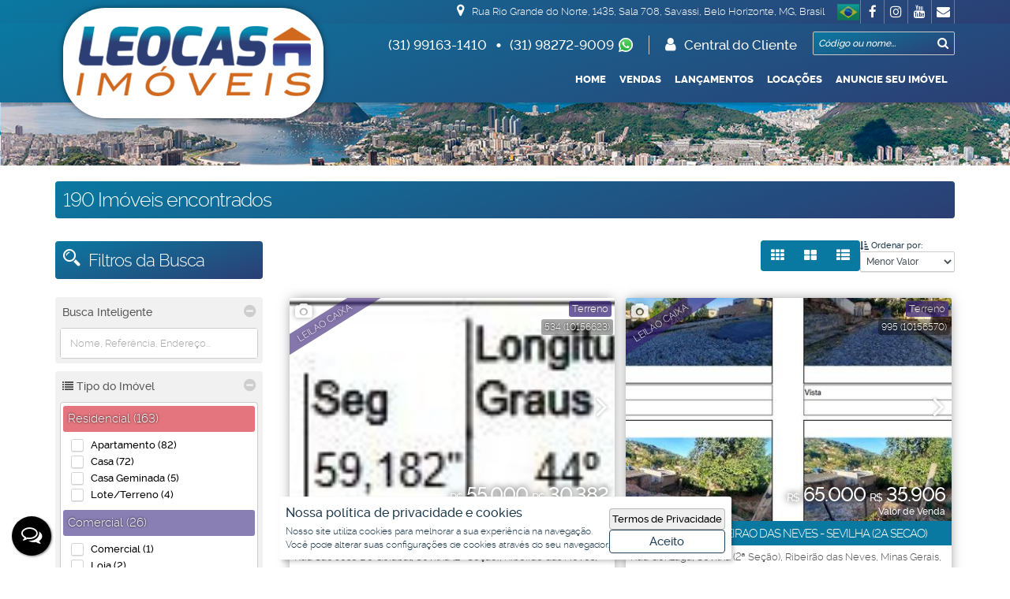

--- FILE ---
content_type: text/html; charset=UTF-8
request_url: https://www.leocasa.com.br/busca/?SEARCH%5BFINALIDADE%5D%5B0%5D=VENDA
body_size: 40358
content:
<!DOCTYPE html>
<html lang="pt-br">

<head>
    <meta http-equiv="Content-Type" content="text/html; charset=UTF-8" />
<meta name="rating" content="General" />
<meta name="revisit-after" content="1" />
<meta http-equiv="X-UA-Compatible" content="IE=edge" />
<meta name="viewport" id="viewport" content="user-scalable=yes, initial-scale=1, maximum-scale=5, minimum-scale=1, width=device-width, height=device-height" />
<meta name="author" content="Apresenta.me ~ Plataforma Imobiliária (apresenta.me)">

<title>Leocasa Imóveis</title> 
<meta property="fb:app_id" content="359196174416058"  /> 
<meta property="og:title" content="Leocasa Imóveis"  /> 
<meta property="og:type" content="website"  /> 
<meta property="og:url" content="https://www.leocasa.com.br/busca/?SEARCH%5BFINALIDADE%5D%5B0%5D=VENDA"  /> 
<meta property="og:image" content="https://img.apresenta.me/M7YtVksvyNJLS0szjE-PyyxKzCiOz0-Pz4lPTU-MzYxPLcks1k-PTMvLT7bNVDM2MzS1TQYA.jpg"  /> 
<meta name="robots" content="all, index, follow"  /> 
<meta name="google-site-verification" content="7Wd-FKy4uMn271uCO1lE3DZNJfk-lbAyBSknD2z0CIk"  /> 
<meta name="description" content=""  /> 
<meta name="keywords" content="leocasa imoveis, imobiliaria belo horizonte, imobiliaria, leilao caixa, leilao de imoveis"  /> 

<script type="text/javascript">
    var $url = '../';
    var $CONFIG = {"COMPANY_ID":"5163","SESSION_ID":"p8fk34458kjkf90a22q9e2s72r","DOMAIN":"leocasa.com.br","DOMAIN_HTTP":"https:\/\/leocasa.com.br\/","AJAX_URL":null,"GOOGLE_RECAPTCHA_SITE_KEY":"6LdyJiAUAAAAAH5_G2RHx5BlOEZOxSW0aBnickgC","SITE_LANGUAGE_OPTIONS":["pt-BR"],"FAVORITES":[],"EMPRESA_PAIS":"Brasil","EMPRESA_ESTADO":"Minas Gerais","EMPRESA_CIDADE":"Belo Horizonte","EMPRESA_BAIRRO":"Savassi","GENERAL_COMPANY_NUMBER":"1435","GENERAL_COMPANY_COMPLEMENT":"Sala 708","EMPRESA_ENDERECO":"<span class=\"Rua\">Rua Rio Grande do Norte<\/span><span class=\"virgula\">,<\/span> <span class=\"Numero\">1435<\/span><span class=\"virgula\">,<\/span> <span class=\"Complemento\">Sala 708<\/span><span class=\"virgula\">,<\/span> <span class=\"Bairro\">Savassi<\/span><span class=\"virgula\">,<\/span> <span class=\"cidade\">Belo Horizonte<\/span><span class=\"virgula\">,<\/span> <span class=\"EstadoSigla\">MG<\/span><span class=\"virgula\">,<\/span> <span class=\"Pais\">Brasil<\/span> ","GENERAL_COMPANY_PHONE":"(31) 99163-1410","GENERAL_COMPANY_PHONE_OPERATOR":"FIXO","GENERAL_COMPANY_PHONE_2":"(31)  98272-9009","GENERAL_COMPANY_PHONE_2_OPERATOR":"WHATSAPP","GENERAL_COMPANY_PHONE_3":"(31) 99208-6284","GENERAL_COMPANY_PHONE_3_OPERATOR":"WHATSAPP","GENERAL_COMPANY_PHONE_4":null,"GENERAL_COMPANY_PHONE_4_OPERATOR":"FIXO","GENERAL_COMPANY_NAME":"Leocasa Im\u00f3veis","WHATSAPP_LINK":[{"link":"<a href=\"https:\/\/leocasa.com.br\/whatsapp?phone=31982729009&text=Ol%C3%A1%2C+tudo+bem%3F+Estou+acessando+o+site+da+Leocasa+Im%C3%B3veis+e+gostaria+de+mais+informa%C3%A7%C3%B5es%21\" sendText=\"Ol%C3%A1%2C+tudo+bem%3F+Estou+acessando+o+site+da+Leocasa+Im%C3%B3veis+e+gostaria+de+mais+informa%C3%A7%C3%B5es%21\" aria-label=\"Chamar via WhatsApp (31)  98272-9009\" target=\"_blank\" sendto=\"31982729009\" class=\"WhatsappChatShow showChat LinkTalkWhatsApp TelefoneEmpresa WHATSAPP\">(31)  98272-9009<\/a>","to":"31982729009","href":"https:\/\/leocasa.com.br\/whatsapp?phone=31982729009&text=Ol%C3%A1%2C+tudo+bem%3F+Estou+acessando+o+site+da+Leocasa+Im%C3%B3veis+e+gostaria+de+mais+informa%C3%A7%C3%B5es%21"},{"link":"<a href=\"https:\/\/leocasa.com.br\/whatsapp?phone=31992086284&text=Ol%C3%A1%2C+tudo+bem%3F+Estou+acessando+o+site+da+Leocasa+Im%C3%B3veis+e+gostaria+de+mais+informa%C3%A7%C3%B5es%21\" sendText=\"Ol%C3%A1%2C+tudo+bem%3F+Estou+acessando+o+site+da+Leocasa+Im%C3%B3veis+e+gostaria+de+mais+informa%C3%A7%C3%B5es%21\" aria-label=\"Chamar via WhatsApp (31) 99208-6284\" target=\"_blank\" sendto=\"31992086284\" class=\"WhatsappChatShow showChat LinkTalkWhatsApp TelefoneEmpresa WHATSAPP\">(31) 99208-6284<\/a>","to":"31992086284","href":"https:\/\/leocasa.com.br\/whatsapp?phone=31992086284&text=Ol%C3%A1%2C+tudo+bem%3F+Estou+acessando+o+site+da+Leocasa+Im%C3%B3veis+e+gostaria+de+mais+informa%C3%A7%C3%B5es%21"}],"LAYOUT_IMAGE_LOGO":"https:\/\/img.apresenta.me\/M7UtVkvPK9CzTEyxiM9Pz8_JT01PzM2MLynNr0zM0U-PTMvLT7bNVDM2MzS1TQYA.png","LAYOUT_IMAGE_LOGO_FOOTER":"https:\/\/img.apresenta.me\/M7UtVkvPK9BLTDNMi4_PTy1ITMkvis9Pz8_JT01PzM2MTy1KLC0sBkoV5ecklsWnZ6bl5SfrQyjbTDVjM0NT22QA.png","SITE_LIKE_BUILDING_LEAD":true}</script>

<link rel="stylesheet" href="https://script.apresenta.me/public/css/default.css?id=f36c5d121cb5f7ac9ca3b1976cbd8c27" />

<!-- FavIcon -->
<link rel="icon" media="screen" type="image/png" sizes="16x16" href="https://img.apresenta.me/M7YtVkvPK9AzMTNLjo_Pz8tPzixLTItPTU-MzQTyi-JzEsvi0zPTgBL6EMo2U83YzNDUNhkA.png" />
<link rel="icon" media="screen" type="image/png" sizes="32x32" href="https://img.apresenta.me/M7YtVkvPK9AzMTNLjo_Pz8tPzixLTItPTU-MzQTyi-JzEsvi0zPTgBL6EMo2U83YzNDUNhkA.png" />
<link rel="icon" media="screen" type="image/png" sizes="96x96" href="https://img.apresenta.me/M7YtVkvPK9AzMTNLjo_Pz8tPzixLTItPTU-MzQTyi-JzEsvi0zPTgBL6EMo2U83YzNDUNhkA.png" />
<link rel="apple-touch-icon" media="screen" sizes="180x180" href="https://img.apresenta.me/M7YtVkvPK9AzMTNLjo_Pz8tPzixLTItPTU-MzQTyi-JzEsvi0zPTgBL6EMo2U83YzNDUNhkA.png">
<link rel="apple-touch-startup-image" media="screen" href="https://img.apresenta.me/M7YtVkvPK9AzMTNLjo_Pz8tPzixLTItPTU-MzQTyi-JzEsvi0zPTgBL6EMo2U83YzNDUNhkA.png">

<meta name="mobile-web-app-capable" content="yes" />
<meta name="apple-touch-fullscreen" content="yes" />
<meta name="apple-mobile-web-app-status-bar-style" content="default" />
<meta name="apple-mobile-web-app-title" content="Leocasa Imóveis" />

<script>
    window.jQueryQ = window.jQueryQ || [];
    window.$ = window.jQuery = function() {
        window.jQueryQ.push(arguments);
    }

    const loadScript = (key, scriptLink, callback) => {
        let scriptLoaded = document.getElementById(key)
        if (scriptLoaded) {
            let called = false;
            for (var i = 1; i < 1000; i++) { //Faz esse loop até o script estar carregado
                setTimeout(function() {
                    if (scriptLoaded.loaded && !called) {
                        called = true;
                        if (callback)
                            return setTimeout(() => callback(), 10);
                    }
                }, 10 * i);
            }

            return;
        }

        const script = document.createElement('script');

        script.src = scriptLink
        script.id = key;
        script.defer = true;
        document.body.appendChild(script);

        script.onload = () => {
            script.loaded = true;
            if (callback)
                setTimeout(() => callback(), 50);
        };
    };

    var FormReCaptchaLoaded = [];

    function ReCaptchaLoad(box) {
        $(() => {
            $('.g-recaptcha:not(.recaptchaLoaded)', box).each(function(i, el) {
                $(this).addClass('recaptchaLoaded');
                var form = $(this).parents('form');
                form.unbind('click.recaptcha').bind('click.recaptcha').click(function() {
                    if ($.inArray(form, FormReCaptchaLoaded) < 0) {
                        FormReCaptchaLoaded.push(form);
                        grecaptcha.render($(el).attr('id'), {
                            sitekey: $CONFIG.GOOGLE_RECAPTCHA_SITE_KEY,
                            size: 'invisible',
                            callback: 'Submit' + $(el).attr('id')
                        });
                    }
                });
            });
        });
    };
    const loadRecaptcha = () => loadScript('recaptchaApi', 'https://www.google.com/recaptcha/api.js?onload=ReCaptchaLoad&render=explicit');

    const loadYoutube = (c) => loadScript('youtubeApi', 'https://www.youtube.com/iframe_api', c);

    let jqueryLoaded;
    const webScripts = (c) => loadScript('siteScripts', `https://script.apresenta.me/public/js/scripts.js?id=c5331641d06a37f5505b0220c9c11385`, () => {
        if (!jqueryLoaded) {
            jqueryLoaded = true;
            jQuery.each(window.jQueryQ || [], function(i, a) { //Rodar todos os scripts usando jquery antes de carregar de fato o jquery
                setTimeout(() => {
                    jQuery.apply(this, a);
                }, 0);
            });
        }

        if (c)
            setTimeout(() => c(), 10)

    });
</script>

<script type="application/ld+json">
    {
        "@context": "https://schema.org",
        "@type": "RealEstateAgent",
        "url": "https://leocasa.com.br/",
        "name": "Leocasa Imóveis",
        "description": " ",
        "logo": "https://img.apresenta.me/M7UtVkvPK9CzTEyxiM9Pz8_JT01PzM2MLynNr0zM0U-PTMvLT7bNVDM2MzS1TQYA.png",
        "address": {
            "@context": "https://schema.org",
            "@type": "PostalAddress",
            "streetAddress": "Rua Rio Grande do Norte",
            "addressLocality": "Belo Horizonte",
            "addressRegion": "MG",
            "postalCode": "30130-138",
            "addressCountry": "Brasil"
        },
        "geo": {
            "@context": "https://schema.org",
            "@type": "GeoCoordinates",
            "latitude": "-19.940451433353",
            "longitude": "-44.02787015583"
        },
        "telephone": "(31) 99163-1410",
        "sameAs": ["https:\/\/www.facebook.com\/leocasaimoveis","https:\/\/www.instagram.com\/leocasaimoveis\/","https:\/\/www.youtube.com\/@leocasaimoveis","leo@leocasa.com.br"]    }
</script>

<link rel="alternate" hreflang="pt-br" href="https://www.leocasa.com.br/busca/?SEARCH%5BFINALIDADE%5D%5B0%5D=VENDA"  /> 
<link rel="canonical" href="https://leocasa.com.br/imoveis"  /> 
  <!-- Google Tag Manager -->
<script>(function(w,d,s,l,i){w[l]=w[l]||[];w[l].push({'gtm.start':
new Date().getTime(),event:'gtm.js'});var f=d.getElementsByTagName(s)[0],
j=d.createElement(s),dl=l!='dataLayer'?'&l='+l:'';j.async=true;j.src=
'https://www.googletagmanager.com/gtm.js?id='+i+dl;f.parentNode.insertBefore(j,f);
})(window,document,'script','dataLayer','GTM-WJXC45W');</script>
<!-- End Google Tag Manager --> 

  
    <script async src='https://www.googletagmanager.com/gtag/js?id=G-VHWWM4SX0L'></script>
    <script>
        window.dataLayer = window.dataLayer || [];
        function gtag(){dataLayer.push(arguments);}
        gtag('js', new Date());

        gtag('config', 'G-VHWWM4SX0L', {
            'custom_map': {
                'dimension1': 'APR_5163',
                'dimension2': 'https://www.leocasa.com.br/busca/?SEARCH%5BFINALIDADE%5D%5B0%5D=VENDA',
                'dimension3': 'APR_5163_',
            },
            'user_properties': {
                'company_id': 'APR_5163',
                
            }
        });

        gtag('event', 'page_view', {
            'send_to': 'G-VHWWM4SX0L',
            'company_id': 'APR_5163',
            
            'url': 'https://www.leocasa.com.br/busca/?SEARCH%5BFINALIDADE%5D%5B0%5D=VENDA',
        });
    </script> 

    <script type="text/javascript">
        let sites = JSON.parse(localStorage.getItem('history_site')) || JSON.parse(JSON.stringify([]))
        let newHistory = {"date":"2026-01-17T03:58:21.890635Z","page":"BUSCA","title":"BUSCA","url":"\/busca\/?SEARCH%5BFINALIDADE%5D%5B0%5D=VENDA","searchs":{"FINALIDADE":["VENDA"],"URL_PARAMS":["www.leocasa.com.br","busca"]}};

        // Evita dados extensos no localStorage
        if (sites.length >= 100) sites.shift()

        if (newHistory)
            sites.push({
                ...newHistory
            })

        localStorage.setItem('history_site', JSON.stringify(sites))
    </script>

    <link rel="stylesheet" media="screen" href="https://script.apresenta.me/public/css/square/azul.css?id=17f2ddfa8919e87baa1649150bca6c5d" />
</head>


<body class="busca busca square azul HeaderCapa70">

            <div id="header" class="header">
            <div class="SideBg"></div>

            <div class="SmallBar">
                <div class="container">

                    <div class="SmallBarContent">
                        <a aria-label="Endereço" href="contato" class="Endereco">
                            <span class="fa fa-map-marker" style="font-size:17px;"></span> &nbsp;
                            <span class="Rua">Rua Rio Grande do Norte</span><span class="virgula">,</span> <span class="Numero">1435</span><span class="virgula">,</span> <span class="Complemento">Sala 708</span><span class="virgula">,</span> <span class="Bairro">Savassi</span><span class="virgula">,</span> <span class="cidade">Belo Horizonte</span><span class="virgula">,</span> <span class="EstadoSigla">MG</span><span class="virgula">,</span> <span class="Pais">Brasil</span>                         </a>

                        <div class="SocialLinks">
                                                            <a href="https://www.facebook.com/leocasaimoveis" target="_blank" class="SocialLink Facebook" title="Facebook" aria-label="Facebook">
                                    <span class="fa fa-facebook"></span>
                                </a>
                                                            <a href="https://www.instagram.com/leocasaimoveis/" target="_blank" class="SocialLink Instagram" title="Instagram" aria-label="Instagram">
                                    <span class="fa fa-instagram"></span>
                                </a>
                                                            <a href="https://www.youtube.com/@leocasaimoveis" target="_blank" class="SocialLink Youtube" title="Youtube" aria-label="Youtube">
                                    <span class="fa fa-youtube"></span>
                                </a>
                                                            <a href="mailto:leo@leocasa.com.br" target="_blank" class="SocialLink Email" title="Email" aria-label="Email">
                                    <span class="fa fa-envelope"></span>
                                </a>
                                                    </div>

                        <div class="LanguageOption">
                            <a onclick="LanguageChange('pt-BR', 'Português'); return false;" aria-label="Português" title="Português"><div class="flag Country_pt-br"></div></a>                        </div>
                    </div>

                    <div class="SmallBarContentLeft">
                        <figure class="telefone"><span class="fa fa-phone"></span> <a aria-label="Ligar" href="tel:(31) 99163-1410">(31) 99163-1410</a></figure><figure class="d-none telefone"><span class="fa fa-whatsapp"></span> <a aria-label="Ligar" href="tel:(31)  98272-9009">(31)  98272-9009</a></figure><figure class="d-none telefone"><span class="fa fa-whatsapp"></span> <a aria-label="Ligar" href="tel:(31) 99208-6284">(31) 99208-6284</a></figure>
                        <figure class="email"><span class="fa fa-envelope"></span> <a aria-label="Enviar E-mail" href="mailto://leo@leocasa.com.br" class="notranslate">leo@leocasa.com.br</a></figure>
                    </div>
                </div>
            </div>

            <div class="BigBar">
                <div class="container">

                    <div class="LogoBlock">
                        <a href="https://leocasa.com.br/" class="LogoPlace notranslate" aria-label="Leocasa Imóveis - " title="Leocasa Imóveis - ">
                            Leocasa Imóveis -                         </a>
                    </div>


                    <div class="BigBarContent">

                        <div class="BoxBuscador">
                            <form method="get" action="/imoveis/">
                                <button type="submit" class="BuscaIcon" aria-label="Buscar">
                                    <span class="fa fa-search"></span>
                                </button>
                                <input type="text" name="desc" placeholder="Código ou nome..." class="BuscaInput">
                            </form>
                        </div>

                        <div class="BoxOther CentralCliente">

                            <div class="DetalheTopo BoxBusca">
                                <a href="https://leocasa.com.br/imoveis/" aria-label="Buscar">
                                    <div class="Text FavoritoTopo" title="Fazer uma busca por imóveis">
                                        <span class="fa fa-search"></span>
                                        <span class="LinkText">Buscar</span>
                                    </div>
                                </a>
                            </div>

                            <div class="DetalheTopo CentralCliente">
                                <a href="https://leocasa.com.br/cliente" target="_blank">
                                    <div class="Text FavoritoTopo" title="Abrir acesso restrito a clientes e proprietários, obtenha segunda via de boletos bancários, extratos de gastos...">
                                        <span class="fa fa-user"></span>
                                        <span class="LinkText">Central do Cliente</span>
                                    </div>
                                </a>
                            </div>

                            <div class="DetalheTopo BoxFavorito">
                                <a href="https://leocasa.com.br/imoveis/favoritos" aria-label="Listar Imóveis Favoritos">
                                    <div class="Text FavoritoTopo" title="Listar Imóveis Favoritos">
                                        <span class="fa fa-heart"></span>
                                        <span class="LinkText">Favoritos</span> <span class="Quantidade">(0)</span>
                                    </div>
                                </a>
                            </div>

                            <div class="DetalheTopo BoxContato TooltipTelefone" data-tooltip-content="#TelefonePopUp">
                                <div class="Text TelefoneTopo" title="(31) 99163-1410">
                                    <span class="telefone first   tel1"><span class="numero"><a href="tel:31991631410" aria-label="Ligar para (31) 99163-1410" class="ActionSolicitarLigacao TelefoneEmpresa FIXO">(31) 99163-1410</a></span><span class="operadora FIXO"></span></span>
                                    <span class="telefone tel1 "><span class="numero"><a href="https://leocasa.com.br/whatsapp?phone=31982729009&text=Ol%C3%A1%2C+tudo+bem%3F+Estou+acessando+o+site+da+Leocasa+Im%C3%B3veis+e+gostaria+de+mais+informa%C3%A7%C3%B5es%21" sendText="Ol%C3%A1%2C+tudo+bem%3F+Estou+acessando+o+site+da+Leocasa+Im%C3%B3veis+e+gostaria+de+mais+informa%C3%A7%C3%B5es%21" aria-label="Chamar via WhatsApp (31)  98272-9009" target="_blank" sendto="31982729009" class="WhatsappChatShow showChat LinkTalkWhatsApp TelefoneEmpresa WHATSAPP">(31)  98272-9009</a></span><span class="operadora WHATSAPP"></span></span>
                                    <span class="telefone tel1 "><span class="numero"><a href="https://leocasa.com.br/whatsapp?phone=31992086284&text=Ol%C3%A1%2C+tudo+bem%3F+Estou+acessando+o+site+da+Leocasa+Im%C3%B3veis+e+gostaria+de+mais+informa%C3%A7%C3%B5es%21" sendText="Ol%C3%A1%2C+tudo+bem%3F+Estou+acessando+o+site+da+Leocasa+Im%C3%B3veis+e+gostaria+de+mais+informa%C3%A7%C3%B5es%21" aria-label="Chamar via WhatsApp (31) 99208-6284" target="_blank" sendto="31992086284" class="WhatsappChatShow showChat LinkTalkWhatsApp TelefoneEmpresa WHATSAPP">(31) 99208-6284</a></span><span class="operadora WHATSAPP"></span></span>
                                    <span class="telefone tel1 empty"><span class="numero"></span><span class="operadora FIXO"></span></span>
                                </div>
                            </div>

                        </div>

                    </div>

                    <div class="MenuTopoPlace">
                        <div class="MenuTopo">
    <div class="MenuNormal">
        
        <ul class="MenuTopoLista" role="navigation">

            <ul class="sm sm-blue MenuTopoCustom collapsed" id="MenuTopoSmall" role="navigation">
                <li title="Anuncie seu imóvel" class="Anuncieseuimovel">
                                        <a href="https://leocasa.com.br/cadastre-seu-imovel" target="_self" class="LinkPrincipal"><span class="desc" aria-label="Anuncie seu imóvel">Anuncie seu imóvel</span></a></li>            </ul>




                            <li class="MenuInterno" id="MenuLocacao" title="Locações">
                    <a href="#" class="LinkPrincipal" target="_self" aria-label="Locações"><span class="fa fa-calendar"></span><span class="desc">Locações</span></a>
                    <ul class="ListaInterna NotFixed">
                        <div class="SubMenu">
                            <div class="container">
                                <li class="Coluna" id="0">
                                                    <div class="ColunaHeader">
                                                        <a href="https://leocasa.com.br/imoveis/temporada" class="ColunaTitle" aria-label="Temporada">Temporada</a>
                                                        <a href="https://leocasa.com.br/imoveis/temporada" class="VerTodos" aria-label="Ver Tudo">Ver Tudo</a>
                                                    </div>
                                                    <ul><li><a href="https://leocasa.com.br/imoveis/temporada?acomodacao=2" aria-label="Ocupação 2 pessoas">Ocupação 2 pessoas</a></li><li><a href="https://leocasa.com.br/imoveis/temporada/casa+casa-de-condominio?acomodacao=4" aria-label="Ocupação 4 pessoas">Ocupação 4 pessoas</a></li><li><a href="https://leocasa.com.br/imoveis/temporada?acomodacao=6" aria-label="Ocupação 6 pessoas">Ocupação 6 pessoas</a></li><li><a href="https://leocasa.com.br/imoveis/temporada?acomodacao=8" aria-label="Ocupação 8 pessoas">Ocupação 8 pessoas</a></li><li><a href="https://leocasa.com.br/imoveis/temporada?acomodacao=11" aria-label="Ocupação 10 pessoas ou +">Ocupação 10 pessoas ou +</a></li></ul></li><li class="Coluna" id="1">
                                                    <div class="ColunaHeader">
                                                        <a href="https://leocasa.com.br/imoveis/aluguel" class="ColunaTitle" aria-label="Locação Anual">Locação Anual</a>
                                                        <a href="https://leocasa.com.br/imoveis/aluguel" class="VerTodos" aria-label="Ver Tudo">Ver Tudo</a>
                                                    </div>
                                                    <ul><li><a href="https://leocasa.com.br/imoveis/aluguel/apartamento+cobertura+flat-loft-estudio" aria-label="Apartamentos">Apartamentos</a></li><li><a href="https://leocasa.com.br/imoveis/aluguel/casa+casa-de-condominio" aria-label="Casas">Casas</a></li><li><a href="https://leocasa.com.br/imoveis/aluguel/sobrado" aria-label="Sobrado">Sobrado</a></li><li><a href="https://leocasa.com.br/imoveis/aluguel/comercial+escritorio+hotel+loja+predio+salas-comerciais+armazem+galpao+garagem+residencial-e-comercial" aria-label="Comercial">Comercial</a></li><li><a href="https://leocasa.com.br/imoveis/aluguel/hotel+predio+armazem+galpao+garagem" aria-label="Industrial">Industrial</a></li></ul></li>
                                <a href="#" class="FecharMenu" aria-label="Fechar Menu">Fechar Menu <span class="fa fa-close"></span></a>
                            </div>
                        </div>
                    </ul>
                </li>
            

                            <li class="MenuInterno" id="MenuLancamento" title="Lançamentos">
                    <a href="#" class="LinkPrincipal" onclick="" target="_self"><span class="fa fa-building-o"></span><span class="desc" aria-label="Lançamentos">Lançamentos</span></a>
                    <ul class="ListaInterna NotFixed">
                        <div class="SubMenu">
                            <div class="container">
                                <li class="Coluna" id="0">
                                                    <div class="ColunaHeader">
                                                        <a href="https://leocasa.com.br/imoveis/estagio-lancamento" class="ColunaTitle" aria-label="Por Dormitórios">Por Dormitórios</a>
                                                        <a href="https://leocasa.com.br/imoveis/estagio-lancamento" class="VerTodos" aria-label="Ver Tudo">Ver Tudo</a>
                                                    </div>
                                                    <ul><li><a href="https://leocasa.com.br/imoveis/estagio-lancamento/dormitorios-1-1" aria-label="Com 01 Dorm.">Com 01 Dorm.</a></li><li><a href="https://leocasa.com.br/imoveis/estagio-lancamento/dormitorios-2-2" aria-label="Com 02 Dorm.">Com 02 Dorm.</a></li><li><a href="https://leocasa.com.br/imoveis/estagio-lancamento/dormitorios-3-3" aria-label="Com 03 Dorm.">Com 03 Dorm.</a></li><li><a href="https://leocasa.com.br/imoveis/estagio-lancamento/dormitorios-4" aria-label="Com 04 Dorm. ou +">Com 04 Dorm. ou +</a></li></ul></li><li class="Coluna" id="1">
                                                    <div class="ColunaHeader">
                                                        <a href="https://leocasa.com.br/imoveis/" class="ColunaTitle" aria-label="Por Tipo">Por Tipo</a>
                                                        <a href="https://leocasa.com.br/imoveis/" class="VerTodos" aria-label="Ver Tudo">Ver Tudo</a>
                                                    </div>
                                                    <ul><li><a href="https://leocasa.com.br/imoveis/apartamento+cobertura/estagio-lancamento" aria-label="Apartamentos">Apartamentos</a></li><li><a href="https://leocasa.com.br/imoveis/venda/casa+kitnet/estagio-lancamento" aria-label="Casas">Casas</a></li><li><a href="https://leocasa.com.br/imoveis/casa-de-condominio/estagio-lancamento" aria-label="Casas em Condomínio">Casas em Condomínio</a></li></ul></li><li class="Coluna" id="2">
                                                    <div class="ColunaHeader">
                                                        <a href="https://leocasa.com.br/imoveis/venda/estagio-lancamento" class="ColunaTitle" aria-label="Por Preço">Por Preço</a>
                                                        <a href="https://leocasa.com.br/imoveis/venda/estagio-lancamento" class="VerTodos" aria-label="Ver Tudo">Ver Tudo</a>
                                                    </div>
                                                    <ul><li><a href="https://leocasa.com.br/imoveis/venda/estagio-lancamento/valor-0-500000" aria-label="Imóveis até R$500.000">Imóveis até R$500.000</a></li><li><a href="https://leocasa.com.br/imoveis/venda/estagio-lancamento/valor-500000-1000000" aria-label="De R$500.000 Até R$1.000.000">De R$500.000 Até R$1.000.000</a></li><li><a href="https://leocasa.com.br/imoveis/venda/estagio-lancamento/valor-1000000" aria-label="A partir de R$1.000.000">A partir de R$1.000.000</a></li></ul></li>
                                <a href="#" class="FecharMenu" aria-label="Fechar Menu">Fechar Menu <span class="fa fa-close"></span></a>
                            </div>
                        </div>
                    </ul>
                </li>
            


                            <li class="MenuInterno" id="MenuVenda" title="Vendas">
                    <a href="#" class="LinkPrincipal" target="_self"><span class="fa fa-home"></span><span class="desc" aria-label="Vendas">Vendas</span></a>
                    <ul class="ListaInterna NotFixed">
                        <div class="SubMenu">
                            <div class="container">
                                <li class="Coluna" id="0">
                                                    <div class="ColunaHeader">
                                                        <a href="https://leocasa.com.br/imoveis/venda/apartamento+duplex+cobertura" class="ColunaTitle" aria-label="Apartamentos">Apartamentos</a>
                                                        <a href="https://leocasa.com.br/imoveis/venda/apartamento+duplex+cobertura" class="VerTodos" aria-label="Ver Tudo">Ver Tudo</a>
                                                    </div>
                                                    <ul><li><a href="https://leocasa.com.br/imoveis/venda/apartamento/dormitorios-1-1" aria-label="Ocupação 2 pessoas">Ocupação 2 pessoas</a></li><li><a href="https://leocasa.com.br/imoveis/venda/apartamento+duplex+cobertura/dormitorios-2-2" aria-label="Apartamentos 02 Dorm.">Apartamentos 02 Dorm.</a></li><li><a href="https://leocasa.com.br/imoveis/venda/apartamento/dormitorios-3-3" aria-label="Apartamentos 03 Dorm.">Apartamentos 03 Dorm.</a></li><li><a href="https://leocasa.com.br/imoveis/venda/apartamento/dormitorios-4" aria-label="Apartamentos 04 Dorm. ou +">Apartamentos 04 Dorm. ou +</a></li><li><a href="https://leocasa.com.br/imoveis/venda/apartamento+duplex+cobertura/detalhe-" aria-label="Apartamentos Alto Padrão">Apartamentos Alto Padrão</a></li><li><a href="https://leocasa.com.br/imoveis/venda/apartamento+duplex+cobertura/detalhe-" aria-label="Apartamentos Quadra Mar">Apartamentos Quadra Mar</a></li><li><a href="https://leocasa.com.br/imoveis/venda/apartamento+duplex+cobertura/detalhe-" aria-label="Apartamentos Frente Mar">Apartamentos Frente Mar</a></li><li><a href="https://leocasa.com.br/imoveis/venda/duplex+cobertura" aria-label="Corberturas">Corberturas</a></li></ul></li><li class="Coluna" id="1">
                                                    <div class="ColunaHeader">
                                                        <a href="https://leocasa.com.br/imoveis/venda/casa+casa-de-condominio" class="ColunaTitle" aria-label="Casas">Casas</a>
                                                        <a href="https://leocasa.com.br/imoveis/venda/casa+casa-de-condominio" class="VerTodos" aria-label="Ver Tudo">Ver Tudo</a>
                                                    </div>
                                                    <ul><li><a href="https://leocasa.com.br/imoveis/venda/dormitorios-1-1?desc=casas" aria-label="Casas 01 Dorm.">Casas 01 Dorm.</a></li><li><a href="https://leocasa.com.br/imoveis/venda/casa+casa-de-condominio/dormitorios-2-2" aria-label="Casas 02 Dorm.">Casas 02 Dorm.</a></li><li><a href="https://leocasa.com.br/imoveis/venda/casa/dormitorios-3-3" aria-label="Casas 03 Dorm.">Casas 03 Dorm.</a></li><li><a href="https://leocasa.com.br/imoveis/venda/casa+sobrado/dormitorios-4" aria-label="Casas 04 Dorm. ou +">Casas 04 Dorm. ou +</a></li><li><a href="https://leocasa.com.br/imoveis/venda/casa-de-condominio" aria-label="Casas em Condomínio">Casas em Condomínio</a></li><li><a href="https://leocasa.com.br/imoveis/venda/sobrado" aria-label="Sobrado">Sobrado</a></li></ul></li><li class="Coluna" id="2">
                                                    <div class="ColunaHeader">
                                                        <a href="https://leocasa.com.br/imoveis/venda/hotel+salas-comerciais" class="ColunaTitle" aria-label="Comercial">Comercial</a>
                                                        <a href="https://leocasa.com.br/imoveis/venda/hotel+salas-comerciais" class="VerTodos" aria-label="Ver Tudo">Ver Tudo</a>
                                                    </div>
                                                    <ul><li><a href="https://leocasa.com.br/imoveis/venda/escritorio+hotel" aria-label="Escritório / Hotel">Escritório / Hotel</a></li><li><a href="https://leocasa.com.br/imoveis/venda/loja" aria-label="Loja">Loja</a></li><li><a href="https://leocasa.com.br/imoveis/venda/predio" aria-label="Prédio">Prédio</a></li><li><a href="https://leocasa.com.br/imoveis/venda/residencial-e-comercial" aria-label="Residencial e Comercial">Residencial e Comercial</a></li><li><a href="https://leocasa.com.br/imoveis/venda/armazem+galpao+garagem" aria-label="Armazém / Galpão / Garagem">Armazém / Galpão / Garagem</a></li></ul></li><li class="Coluna" id="3">
                                                    <div class="ColunaHeader">
                                                        <a href="https://leocasa.com.br/imoveis/venda?desc=Terrenos" class="ColunaTitle" aria-label="Terrenos">Terrenos</a>
                                                        <a href="https://leocasa.com.br/imoveis/venda?desc=Terrenos" class="VerTodos" aria-label="Ver Tudo">Ver Tudo</a>
                                                    </div>
                                                    <ul><li><a href="https://leocasa.com.br/imoveis/venda/chacara+sitio+fazenda+rancho" aria-label="Chácaras / Fazendas">Chácaras / Fazendas</a></li><li><a href="https://leocasa.com.br/imoveis/venda/lote-terreno+terreno" aria-label="Terrenos / Lotes">Terrenos / Lotes</a></li></ul></li><li class="Coluna" id="4">
                                                    <div class="ColunaHeader">
                                                        <a href="https://leocasa.com.br/imoveis/venda" class="ColunaTitle" aria-label="Por Valor">Por Valor</a>
                                                        <a href="https://leocasa.com.br/imoveis/venda" class="VerTodos" aria-label="Ver Tudo">Ver Tudo</a>
                                                    </div>
                                                    <ul><li><a href="https://leocasa.com.br/imoveis/venda/valor-0-500000" aria-label="Imóveis até R$500.000">Imóveis até R$500.000</a></li><li><a href="https://leocasa.com.br/imoveis/venda/valor-500000-1000000" aria-label="De R$500.000 Até R$1.000.000">De R$500.000 Até R$1.000.000</a></li><li><a href="https://leocasa.com.br/imoveis/venda/valor-1000000" aria-label="A partir de R$1.000.000">A partir de R$1.000.000</a></li></ul></li>
                                <a href="#" class="FecharMenu" aria-label="Fechar Menu">Fechar Menu <span class="fa fa-close"></span></a>
                            </div>
                        </div>
                    </ul>
                </li>
            

                            <li class="home" title="Home">
                    <a href="https://leocasa.com.br/" class="LinkPrincipal" aria-label="Home" target="_self"><span class="fa fa-desktop"></span><span class="desc">Home</span></a>
                </li>
                    </ul>

    </div>

    <div class="MenuSmartphone">
        <a href="#" id="SmartMenuButton" class="MenuButton collapsed" aria-label="Abrir menu">
            <button type="button" class="navbar-toggle" aria-hidden="true">
                <span class="icon-bar i1"></span>
                <span class="icon-bar i2"></span>
                <span class="icon-bar i3"></span>
            </button>
        </a>

        <ul class="sm sm-blue collapsed" id="MenuTopoSmartphone" role="navigation">
            <li title="Buscar Imóveis" class="BuscarImoveis">
                                        <a href="https://leocasa.com.br/imoveis" target="" class="LinkPrincipal"><span class="desc" aria-label="Buscar Imóveis">Buscar Imóveis</span></a></li><li title="Vendas" class="Vendas">
                                        <a href="https://leocasa.com.br/#" target="" class="LinkPrincipal"><span class="desc" aria-label="Vendas">Vendas</span></a><ul><li title="Apartamentos" class="Apartamentos">
                                        <a href="https://leocasa.com.br/imoveis/venda/apartamento+duplex+cobertura" target="" class=""><span class="desc" aria-label="Apartamentos">Apartamentos</span></a><ul><li title="Ocupação 2 pessoas" class="Ocupacao2pessoas">
                                        <a href="https://leocasa.com.br/imoveis/venda/apartamento/dormitorios-1-1" target="" class=""><span class="desc" aria-label="Ocupação 2 pessoas">Ocupação 2 pessoas</span></a></li><li title="Apartamentos 02 Dorm." class="Apartamentos02Dorm">
                                        <a href="https://leocasa.com.br/imoveis/venda/apartamento+duplex+cobertura/dormitorios-2-2" target="" class=""><span class="desc" aria-label="Apartamentos 02 Dorm.">Apartamentos 02 Dorm.</span></a></li><li title="Apartamentos 03 Dorm." class="Apartamentos03Dorm">
                                        <a href="https://leocasa.com.br/imoveis/venda/apartamento/dormitorios-3-3" target="" class=""><span class="desc" aria-label="Apartamentos 03 Dorm.">Apartamentos 03 Dorm.</span></a></li><li title="Apartamentos 04 Dorm. ou +" class="Apartamentos04Dormou">
                                        <a href="https://leocasa.com.br/imoveis/venda/apartamento/dormitorios-4" target="" class=""><span class="desc" aria-label="Apartamentos 04 Dorm. ou +">Apartamentos 04 Dorm. ou +</span></a></li><li title="Apartamentos Alto Padrão" class="ApartamentosAltoPadrao">
                                        <a href="https://leocasa.com.br/imoveis/venda/apartamento+duplex+cobertura/detalhe-" target="" class=""><span class="desc" aria-label="Apartamentos Alto Padrão">Apartamentos Alto Padrão</span></a></li><li title="Apartamentos Quadra Mar" class="ApartamentosQuadraMar">
                                        <a href="https://leocasa.com.br/imoveis/venda/apartamento+duplex+cobertura/detalhe-" target="" class=""><span class="desc" aria-label="Apartamentos Quadra Mar">Apartamentos Quadra Mar</span></a></li><li title="Apartamentos Frente Mar" class="ApartamentosFrenteMar">
                                        <a href="https://leocasa.com.br/imoveis/venda/apartamento+duplex+cobertura/detalhe-" target="" class=""><span class="desc" aria-label="Apartamentos Frente Mar">Apartamentos Frente Mar</span></a></li><li title="Corberturas" class="Corberturas">
                                        <a href="https://leocasa.com.br/imoveis/venda/duplex+cobertura" target="" class=""><span class="desc" aria-label="Corberturas">Corberturas</span></a></li></ul></li><li title="Casas" class="Casas">
                                        <a href="https://leocasa.com.br/imoveis/venda/casa+casa-de-condominio" target="" class=""><span class="desc" aria-label="Casas">Casas</span></a><ul><li title="Casas 01 Dorm." class="Casas01Dorm">
                                        <a href="https://leocasa.com.br/imoveis/venda/dormitorios-1-1?desc=casas" target="" class=""><span class="desc" aria-label="Casas 01 Dorm.">Casas 01 Dorm.</span></a></li><li title="Casas 02 Dorm." class="Casas02Dorm">
                                        <a href="https://leocasa.com.br/imoveis/venda/casa+casa-de-condominio/dormitorios-2-2" target="" class=""><span class="desc" aria-label="Casas 02 Dorm.">Casas 02 Dorm.</span></a></li><li title="Casas 03 Dorm." class="Casas03Dorm">
                                        <a href="https://leocasa.com.br/imoveis/venda/casa/dormitorios-3-3" target="" class=""><span class="desc" aria-label="Casas 03 Dorm.">Casas 03 Dorm.</span></a></li><li title="Casas 04 Dorm. ou +" class="Casas04Dormou">
                                        <a href="https://leocasa.com.br/imoveis/venda/casa+sobrado/dormitorios-4" target="" class=""><span class="desc" aria-label="Casas 04 Dorm. ou +">Casas 04 Dorm. ou +</span></a></li><li title="Casas em Condomínio" class="CasasemCondominio">
                                        <a href="https://leocasa.com.br/imoveis/venda/casa-de-condominio" target="" class=""><span class="desc" aria-label="Casas em Condomínio">Casas em Condomínio</span></a></li><li title="Sobrado" class="Sobrado">
                                        <a href="https://leocasa.com.br/imoveis/venda/sobrado" target="" class=""><span class="desc" aria-label="Sobrado">Sobrado</span></a></li></ul></li><li title="Comercial" class="Comercial">
                                        <a href="https://leocasa.com.br/imoveis/venda/hotel+salas-comerciais" target="" class=""><span class="desc" aria-label="Comercial">Comercial</span></a><ul><li title="Escritório / Hotel" class="EscritorioHotel">
                                        <a href="https://leocasa.com.br/imoveis/venda/escritorio+hotel" target="" class=""><span class="desc" aria-label="Escritório / Hotel">Escritório / Hotel</span></a></li><li title="Loja" class="Loja">
                                        <a href="https://leocasa.com.br/imoveis/venda/loja" target="" class=""><span class="desc" aria-label="Loja">Loja</span></a></li><li title="Prédio" class="Predio">
                                        <a href="https://leocasa.com.br/imoveis/venda/predio" target="" class=""><span class="desc" aria-label="Prédio">Prédio</span></a></li><li title="Residencial e Comercial" class="ResidencialeComercial">
                                        <a href="https://leocasa.com.br/imoveis/venda/residencial-e-comercial" target="" class=""><span class="desc" aria-label="Residencial e Comercial">Residencial e Comercial</span></a></li><li title="Armazém / Galpão / Garagem" class="ArmazemGalpaoGaragem">
                                        <a href="https://leocasa.com.br/imoveis/venda/armazem+galpao+garagem" target="" class=""><span class="desc" aria-label="Armazém / Galpão / Garagem">Armazém / Galpão / Garagem</span></a></li></ul></li><li title="Terrenos" class="Terrenos">
                                        <a href="https://leocasa.com.br/imoveis/venda?desc=Terrenos" target="" class=""><span class="desc" aria-label="Terrenos">Terrenos</span></a><ul><li title="Chácaras / Fazendas" class="ChacarasFazendas">
                                        <a href="https://leocasa.com.br/imoveis/venda/chacara+sitio+fazenda+rancho" target="" class=""><span class="desc" aria-label="Chácaras / Fazendas">Chácaras / Fazendas</span></a></li><li title="Terrenos / Lotes" class="TerrenosLotes">
                                        <a href="https://leocasa.com.br/imoveis/venda/lote-terreno+terreno" target="" class=""><span class="desc" aria-label="Terrenos / Lotes">Terrenos / Lotes</span></a></li></ul></li><li title="Por Valor" class="PorValor">
                                        <a href="https://leocasa.com.br/imoveis/venda" target="" class=""><span class="desc" aria-label="Por Valor">Por Valor</span></a><ul><li title="Imóveis até R$500.000" class="ImoveisateR500000">
                                        <a href="https://leocasa.com.br/imoveis/venda/valor-0-500000" target="" class=""><span class="desc" aria-label="Imóveis até R$500.000">Imóveis até R$500.000</span></a></li><li title="De R$500.000 Até R$1.000.000" class="DeR500000AteR1000000">
                                        <a href="https://leocasa.com.br/imoveis/venda/valor-500000-1000000" target="" class=""><span class="desc" aria-label="De R$500.000 Até R$1.000.000">De R$500.000 Até R$1.000.000</span></a></li><li title="A partir de R$1.000.000" class="ApartirdeR1000000">
                                        <a href="https://leocasa.com.br/imoveis/venda/valor-1000000" target="" class=""><span class="desc" aria-label="A partir de R$1.000.000">A partir de R$1.000.000</span></a></li></ul></li></ul></li><li title="Locações" class="Locacoes">
                                        <a href="https://leocasa.com.br/#" target="" class="LinkPrincipal"><span class="desc" aria-label="Locações">Locações</span></a><ul><li title="Temporada" class="Temporada">
                                        <a href="https://leocasa.com.br/imoveis/temporada" target="" class=""><span class="desc" aria-label="Temporada">Temporada</span></a><ul><li title="Ocupação 2 pessoas" class="Ocupacao2pessoas">
                                        <a href="https://leocasa.com.br/imoveis/temporada?acomodacao=2" target="" class=""><span class="desc" aria-label="Ocupação 2 pessoas">Ocupação 2 pessoas</span></a></li><li title="Ocupação 4 pessoas" class="Ocupacao4pessoas">
                                        <a href="https://leocasa.com.br/imoveis/temporada/casa+casa-de-condominio?acomodacao=4" target="" class=""><span class="desc" aria-label="Ocupação 4 pessoas">Ocupação 4 pessoas</span></a></li><li title="Ocupação 6 pessoas" class="Ocupacao6pessoas">
                                        <a href="https://leocasa.com.br/imoveis/temporada?acomodacao=6" target="" class=""><span class="desc" aria-label="Ocupação 6 pessoas">Ocupação 6 pessoas</span></a></li><li title="Ocupação 8 pessoas" class="Ocupacao8pessoas">
                                        <a href="https://leocasa.com.br/imoveis/temporada?acomodacao=8" target="" class=""><span class="desc" aria-label="Ocupação 8 pessoas">Ocupação 8 pessoas</span></a></li><li title="Ocupação 10 pessoas ou +" class="Ocupacao10pessoasou">
                                        <a href="https://leocasa.com.br/imoveis/temporada?acomodacao=11" target="" class=""><span class="desc" aria-label="Ocupação 10 pessoas ou +">Ocupação 10 pessoas ou +</span></a></li></ul></li><li title="Locação Anual" class="LocacaoAnual">
                                        <a href="https://leocasa.com.br/imoveis/aluguel" target="" class=""><span class="desc" aria-label="Locação Anual">Locação Anual</span></a><ul><li title="Apartamentos" class="Apartamentos">
                                        <a href="https://leocasa.com.br/imoveis/aluguel/apartamento+cobertura+flat-loft-estudio" target="" class=""><span class="desc" aria-label="Apartamentos">Apartamentos</span></a></li><li title="Casas" class="Casas">
                                        <a href="https://leocasa.com.br/imoveis/aluguel/casa+casa-de-condominio" target="" class=""><span class="desc" aria-label="Casas">Casas</span></a></li><li title="Sobrado" class="Sobrado">
                                        <a href="https://leocasa.com.br/imoveis/aluguel/sobrado" target="" class=""><span class="desc" aria-label="Sobrado">Sobrado</span></a></li><li title="Comercial" class="Comercial">
                                        <a href="https://leocasa.com.br/imoveis/aluguel/comercial+escritorio+hotel+loja+predio+salas-comerciais+armazem+galpao+garagem+residencial-e-comercial" target="" class=""><span class="desc" aria-label="Comercial">Comercial</span></a></li><li title="Industrial" class="Industrial">
                                        <a href="https://leocasa.com.br/imoveis/aluguel/hotel+predio+armazem+galpao+garagem" target="" class=""><span class="desc" aria-label="Industrial">Industrial</span></a></li></ul></li></ul></li><li title="Lançamentos" class="Lancamentos">
                                        <a href="https://leocasa.com.br/#" target="" class="LinkPrincipal"><span class="desc" aria-label="Lançamentos">Lançamentos</span></a><ul><li title="Por Dormitórios" class="PorDormitorios">
                                        <a href="https://leocasa.com.br/imoveis/estagio-lancamento" target="" class=""><span class="desc" aria-label="Por Dormitórios">Por Dormitórios</span></a><ul><li title="Com 01 Dorm." class="Com01Dorm">
                                        <a href="https://leocasa.com.br/imoveis/estagio-lancamento/dormitorios-1-1" target="" class=""><span class="desc" aria-label="Com 01 Dorm.">Com 01 Dorm.</span></a></li><li title="Com 02 Dorm." class="Com02Dorm">
                                        <a href="https://leocasa.com.br/imoveis/estagio-lancamento/dormitorios-2-2" target="" class=""><span class="desc" aria-label="Com 02 Dorm.">Com 02 Dorm.</span></a></li><li title="Com 03 Dorm." class="Com03Dorm">
                                        <a href="https://leocasa.com.br/imoveis/estagio-lancamento/dormitorios-3-3" target="" class=""><span class="desc" aria-label="Com 03 Dorm.">Com 03 Dorm.</span></a></li><li title="Com 04 Dorm. ou +" class="Com04Dormou">
                                        <a href="https://leocasa.com.br/imoveis/estagio-lancamento/dormitorios-4" target="" class=""><span class="desc" aria-label="Com 04 Dorm. ou +">Com 04 Dorm. ou +</span></a></li></ul></li><li title="Por Tipo" class="PorTipo">
                                        <a href="https://leocasa.com.br/imoveis/" target="" class=""><span class="desc" aria-label="Por Tipo">Por Tipo</span></a><ul><li title="Apartamentos" class="Apartamentos">
                                        <a href="https://leocasa.com.br/imoveis/apartamento+cobertura/estagio-lancamento" target="" class=""><span class="desc" aria-label="Apartamentos">Apartamentos</span></a></li><li title="Casas" class="Casas">
                                        <a href="https://leocasa.com.br/imoveis/venda/casa+kitnet/estagio-lancamento" target="" class=""><span class="desc" aria-label="Casas">Casas</span></a></li><li title="Casas em Condomínio" class="CasasemCondominio">
                                        <a href="https://leocasa.com.br/imoveis/casa-de-condominio/estagio-lancamento" target="" class=""><span class="desc" aria-label="Casas em Condomínio">Casas em Condomínio</span></a></li></ul></li><li title="Por Preço" class="PorPreco">
                                        <a href="https://leocasa.com.br/imoveis/venda/estagio-lancamento" target="" class=""><span class="desc" aria-label="Por Preço">Por Preço</span></a><ul><li title="Imóveis até R$500.000" class="ImoveisateR500000">
                                        <a href="https://leocasa.com.br/imoveis/venda/estagio-lancamento/valor-0-500000" target="" class=""><span class="desc" aria-label="Imóveis até R$500.000">Imóveis até R$500.000</span></a></li><li title="De R$500.000 Até R$1.000.000" class="DeR500000AteR1000000">
                                        <a href="https://leocasa.com.br/imoveis/venda/estagio-lancamento/valor-500000-1000000" target="" class=""><span class="desc" aria-label="De R$500.000 Até R$1.000.000">De R$500.000 Até R$1.000.000</span></a></li><li title="A partir de R$1.000.000" class="ApartirdeR1000000">
                                        <a href="https://leocasa.com.br/imoveis/venda/estagio-lancamento/valor-1000000" target="" class=""><span class="desc" aria-label="A partir de R$1.000.000">A partir de R$1.000.000</span></a></li></ul></li></ul></li><li title="Anuncie seu imóvel" class="Anuncieseuimovel">
                                        <a href="https://leocasa.com.br/cadastre-seu-imovel" target="_self" class="LinkPrincipal"><span class="desc" aria-label="Anuncie seu imóvel">Anuncie seu imóvel</span></a></li>        </ul>
    </div>

</div>





<script type="text/javascript">
    $(function() {

        function MenuTopoClose(NotThis) {
            $("ul.MenuTopoLista").unbind('clickout');

            if (!NotThis) {
                $('div.MenuTopo div.overlay').fadeOut();
                $('ul.MenuTopoLista li.MenuInterno.MenuAtivo div.SubMenu').removeClass('EfeitoMenu');
                setTimeout(function() {
                    $("div#HeaderFloat div.MenuFloat li.MenuInterno").removeClass('MenuAtivo');
                    $('ul.MenuTopoLista li.MenuInterno').removeClass('MenuAtivo');
                }, 500);
            } else {
                $('ul.MenuTopoLista li.MenuInterno.MenuAtivo div.SubMenu').removeClass('EfeitoMenu');
                setTimeout(function() {
                    $("div#HeaderFloat div.MenuFloat li.MenuInterno:not(#" + NotThis.attr('id') + ")").removeClass('MenuAtivo');
                    $('ul.MenuTopoLista li.MenuInterno').not(NotThis).removeClass('MenuAtivo')
                }, 500);
            }


            return false;
        }

        function MenuTopoOpen(t) {
            if (t.hasClass('MenuAtivo')) {
                MenuTopoClose();
                return false;
            }

            MenuTopoClose(t);

            t.addClass('MenuAtivo');
            $("div#HeaderFloat div.MenuFloat li.MenuInterno#" + t.attr('id')).addClass('MenuAtivo');
            $('div.SubMenu', t).addClass('EfeitoMenu');

            $("ul.MenuTopoLista").bind('clickout', function() {
                MenuTopoClose();
            });
            return false;
        }

        $("ul.MenuTopoLista a.FecharMenu").click(function() {
            MenuTopoClose();
            return false;
        });

        $("ul.MenuTopoLista li.MenuInterno a.LinkPrincipal").click(function() {
            MenuTopoOpen($(this).parent());
            return false;
        });

        $("div#HeaderFloat div.MenuFloat li.MenuInterno").click(function() {
            MenuTopoOpen($("ul.MenuTopoLista li.MenuInterno#" + $(this).attr('id')));
            return false;
        });


        $('#SmartMenuButton').click(function() {
            var $this = $(this),
                $menu = $('#MenuTopoSmartphone');
            if ($menu.is(':animated')) {
                return false;
            }
            if (!$this.hasClass('collapsed')) {
                $menu.slideUp(250, function() {
                    $(this).addClass('collapsed').css('display', '');
                });
                $this.addClass('collapsed');
                $this.removeClass('opened');
            } else {
                $menu.slideDown(250, function() {
                    $(this).removeClass('collapsed');
                });
                $this.removeClass('collapsed');
                $this.addClass('opened');
            }
            return false;
        });

        var MenuTopo = $('#MenuTopoSmall');
        MenuTopo.smartmenus();

        var MenuTopoSmart = $('#MenuTopoSmartphone');
        MenuTopoSmart.smartmenus();

        let lastScrollTop = 0;
        $(window).bind('scroll', function() {
            var scrollTop = $(window).scrollTop(); // qto foi rolado a barra

            if (Math.abs(scrollTop - lastScrollTop) < 28) return
            lastScrollTop = scrollTop;

            if (scrollTop > $('div.MenuTopo').offset().top + 70) {
                $("div#HeaderFloat").addClass('Fixed');
                $("ul.MenuTopoLista li.MenuInterno ul.ListaInterna").addClass('Fixed').removeClass('NotFixed');
            } else {
                $("div#HeaderFloat").removeClass('Fixed');
                $("ul.MenuTopoLista li.MenuInterno ul.ListaInterna").removeClass('Fixed').addClass('NotFixed');
            }
        });
        $(window).trigger('scroll');

    });
</script>                    </div>

                    <div class="SearchLink">
                        <a href="https://leocasa.com.br/imoveis" aria-label="Busque seu Imóvel" title="Busque seu Imóvel"><i class="fa fa-search"></i></a>
                    </div>
                </div>

                <div class="clear"></div>
            </div>
        </div>


        

            <div class="PageTitleBlock Background1"></div>
            
    <div id="PreContent"><div id="Start">
            <div id="fb-root"></div>
        <!-- Google Tag Manager (noscript) -->
<noscript><iframe src="https://www.googletagmanager.com/ns.html?id=GTM-WJXC45W"
height="0" width="0" style="display:none;visibility:hidden"></iframe></noscript>

<!-- End Google Tag Manager (noscript) -->

<!--<script>
  $(() => {

    function calcularCorMediaDoImg(imgEl) {
      const canvas = document.createElement('canvas');
      const ctx = canvas.getContext('2d');

      // limita a um tamanho pequeno para performance
      const MAX = 200;
      const w = imgEl.naturalWidth;
      const h = imgEl.naturalHeight;
      const scale = Math.min(1, Math.max(1, Math.min(MAX / w, MAX / h)));
      canvas.width = Math.round(w * scale);
      canvas.height = Math.round(h * scale);

      ctx.drawImage(imgEl, 0, 0, canvas.width, canvas.height);
      const data = ctx.getImageData(0, 0, canvas.width, canvas.height).data;

      let r = 0, g = 0, b = 0, count = 0;
      for (let i = 0; i < data.length; i += 4) {
        r += data[i]; g += data[i+1]; b += data[i+2]; count++;
      }
      return {
        rgb: [ Math.round(r/count), Math.round(g/count), Math.round(b/count) ],
        hex: rgbToHex(Math.round(r/count), Math.round(g/count), Math.round(b/count))
      };
    }

    function rgbToHex(r,g,b){
      return "#" + [r,g,b].map(x => x.toString(16).padStart(2,'0')).join('');
    }

    // tenta desenhar a imagem no canvas a partir de uma URL via fetch -> blob -> objectURL
    function carregarImagemComoBlob(url, cb) {
      fetch(url, { mode: 'cors', cache: 'no-store' })
        .then(resp => {
          if (!resp.ok) throw new Error('fetch failed: ' + resp.status);
          return resp.blob();
        })
        .then(blob => {
          const img = new Image();
          img.crossOrigin = 'Anonymous';
          img.onload = () => cb(null, img);
          img.onerror = (e) => cb(new Error('Erro ao carregar blob como image'), null);
          img.src = URL.createObjectURL(blob);
        })
        .catch(err => cb(err, null));
    }

    // Aplica cor (imediato, sem transição)
    function aplicarCorNoContainer($img, rgbArr) {
      const $parent = $img.closest('.BannerItem');
      if (!$parent.length) return;
      $parent.css({
        'background-color': `rgb(${rgbArr.join(',')})`,
        'transition': 'none' // sem transição
      });
      console.log('Aplicada cor', rgbArr, 'a partir da imagem', $img.attr('src'));
    }

    // processa uma imagem DOM <img>
    function processarImagem($img) {
      const el = $img[0];
      if (!el) return;

      function tentativaPrincipal() {
        try {
          const res = calcularCorMediaDoImg(el);
          aplicarCorNoContainer($img, res.rgb);
        } catch (err) {
          console.warn('Erro ao usar canvas direto (provável CORS):', err);

          // tenta via fetch -> blob -> objectURL (funciona se o servidor permitir CORS)
          const src = el.currentSrc || el.src;
          if (!src) {
            aplicarFallback($img);
            return;
          }

          console.log('Tentando recarregar via fetch (blob) para contornar CORS:', src);
          carregarImagemComoBlob(src, (err2, imgFromBlob) => {
            if (!err2 && imgFromBlob) {
              try {
                const res2 = calcularCorMediaDoImg(imgFromBlob);
                aplicarCorNoContainer($img, res2.rgb);
                return;
              } catch (e3) {
                console.warn('Erro ao extrair cor do blob:', e3);
              }
            } else {
              console.warn('Falha ao fetch/convert (CORS ou bloqueio):', err2);
            }
            aplicarFallback($img);
          });
        }
      }

      // fallback: aplica cor neutra visível (para debugging)
      function aplicarFallback($imgEl) {
        // cor fallback diferente pra ver que entrou no fallback
        const fallback = [200, 170, 120]; // bege - você pode alterar
        $imgEl.closest('.BannerItem').css({ 'background-color': `rgb(${fallback.join(',')})`, 'transition': 'none' });
        console.log('Aplicado fallback color por não conseguir extrair pixels da imagem', $img.attr('src'));
      }

      // garante que a imagem esteja carregada
      if (el.complete && el.naturalWidth !== 0) {
        tentativaPrincipal();
      } else {
        $img.on('load', tentativaPrincipal);
        // se o load não disparar por já ter sido carregada antes, tenta novamente em 700ms
        setTimeout(() => {
          if (el.complete && el.naturalWidth !== 0) tentativaPrincipal();
        }, 700);
      }
    }

    // percorre todas as imagens do banner
    $('.blocoBannerTopo .BannerItem img').each(function() {
      processarImagem($(this));
    });

  });
</script>-->    
    <style type="text/css">
        
div#header a.LogoPlace,
.LogoEmpresa {
background-image: url('https://img.apresenta.me/M7UtVkvPK9CzTEyxiM9Pz8_JT01PzM2MLynNr0zM0U-PTMvLT7bNVDM2MzS1TQYA.png');}

div#footer a.FooterLogo {
background-image: url('https://img.apresenta.me/M7UtVkvPK9BLTDNMi4_PTy1ITMkvis9Pz8_JT01PzM2MTy1KLC0sBkoV5ecklsWnZ6bl5SfrQyjbTDVjM0NT22QA.png');}

div.BoxListagemImovel span.LogoIcon {
}


	span.no-image {
	background-image: url('https://img.apresenta.me/M7UtVkvPK9AzMU4zj4_PT01PzM3Mz4PQQH5Rfk5iWXx6ZlpefrI_hLLNVDM2MzS1TQYA.png');	}



div.Title a.TitleLink span.fa,
div.Title h2 span.fa {
  display: none;
}
div#HeaderFloat {
  background: linear-gradient(0.45turn,#0a79a1,#2c3e73);
}
div#HeaderFloat *:not(font) {
  color: #fff !important;
}
div#HeaderFloat .BoxBuscador *:not(font) {
  color: #000 !important;
}
div#HeaderFloat .BoxBuscador .BuscaIcon {
  background: transparent !important;
}
div#HeaderFloat div.LogoBlock {
  background: #fff;
  border-radius: 54px;
}
div#header div.BigBar,
div#header div.SmallBar {
  background: linear-gradient(0.45turn,#0a79a1,#2c3e73);
}
@media screen and (max-width: 992px) {
  div#header div.BigBar,
  div#header div.SmallBar {
    background: #fff;
  }
}
div#header div.SmallBar {
  border-bottom-color: transparent !important;
}
div#header div.SmallBar *:not(font) {
  color: #fff !important;
}
div#header div.SmallBar div.SmallBarContent div.SocialLinks a,
div#header div.SmallBar div.SmallBarContent div.LanguageOption {
  border-color: rgba(255,255,255,0.3) !important;
}
div#header div.BigBar *:not(font) {
  color: #fff !important;
}
div#header div.BigBar .BoxBuscador *:not(font) {
  color: #fff !important;
}
div#header div.BigBar .BoxBuscador input.BuscaInput {
  background: linear-gradient(0.45turn,#0a79a1,#2c3e73) !important;
}
div#header div.BigBar .BoxBuscador input.BuscaInput::-webkit-input-placeholder {
  color: #fff;
}
div#header div.BigBar .BoxBuscador input.BuscaInput:-moz-placeholder {
  color: #fff;
}
div#header div.BigBar .BoxBuscador input.BuscaInput::-moz-placeholder {
  color: #fff;
}
div#header div.BigBar .BoxBuscador input.BuscaInput:-ms-input-placeholder {
  color: #fff;
}
@media screen and (min-width: 992px) {
  div#header div.BigBar .sm-blue ul {
    background: #0a79a1;
  }
  div#header div.BigBar .sm-blue ul li a:hover {
    background: #2c3e73;
  }
  div#header div.BigBar div.LogoBlock {
    background: #fff;
    border-radius: 54px;
  }
}
@media screen and (max-width: 992px) {
  div#header div.BigBar div.MenuTopo div.MenuSmartphone .sm-blue li * {
    background: #2c3e73;
  }
}
@media only screen and (max-width: 650px) {
  div#header div.MenuTopo div.MenuSmartphone ul#MenuTopoSmartphone {
    position: absolute;
    left: 5px;
    right: 5px;
  }
}
div#header div.MenuTopo div.MenuSmartphone a#SmartMenuButton {
  background-color: #0a79a1;
}
div#header div.MenuTopo div.MenuSmartphone a#SmartMenuButton button.navbar-toggle {
  border-color: #fff;
}
div#header div.MenuTopo div.MenuSmartphone a#SmartMenuButton button.navbar-toggle span.icon-bar {
  background: #fff !important;
}
div#header div.MenuTopo ul.MenuTopoLista a.LinkPrincipal:hover {
  background-color: #0a79a1;
}
div#header div.MenuTopo ul.MenuTopoLista li.MenuAtivo>a {
  background-color: #0a79a1;
}
div#header div.MenuTopo ul.MenuTopoLista li.MenuInterno ul.ListaInterna *:not(font) {
  color: #fff !important;
}
div#header div.MenuTopo ul.MenuTopoLista li.MenuInterno ul.ListaInterna div.SubMenu {
  border-bottom-color: #0a79a1;
  background-color: rgba(10,121,161,0.8);
}
div#header div.MenuTopo ul.MenuTopoLista li.MenuInterno ul.ListaInterna li.Coluna div.ColunaHeader a.VerTodos,
div#header div.MenuTopo ul.MenuTopoLista li.MenuInterno ul.ListaInterna a.FecharMenu {
  background: #2c3e73;
  color: #fff !important;
}
div#header div.MenuTopo ul.MenuTopoLista li.MenuInterno ul.ListaInterna li.Coluna div.ColunaHeader a.VerTodos:hover,
div#header div.MenuTopo ul.MenuTopoLista li.MenuInterno ul.ListaInterna a.FecharMenu:hover {
  background: #0a79a1;
}
div.boxBannerTopoSearch div.homeSearch .search-header .search-tabs .tab-item {
  background: #0a79a1;
}
div#Page_HOM {
  margin-top: 24px;
}
div.pagination .PageNumber {
  background: #0a79a1;
}
div.pagination .PageNumber:hover {
  background: #2c3e73;
}
div.pagination .PageNumber.Active {
  background: #2c3e73;
}
div.BoxListagemImovel div.UL_Imovel.ModoGrade div.LI_Imovel div.LI_ImovelInner a.Title {
  background: #2c3e73;
}
.btn-primary,
.btn.btn-default,
.button,
button.btn-default,
div#header div.SearchLink a,
div.BoxButtonsImovel a.BtnSquare {
  background: #0a79a1;
  color: #fff !important;
}
.btn-primary:hover,
.btn.btn-default:hover,
.button:hover,
button.btn-default:hover,
div#header div.SearchLink a:hover,
div.BoxButtonsImovel a.BtnSquare:hover {
  background: #2c3e73;
}
.btn-primary .show>.btn-primary.dropdown-toggle,
.btn-primary:active,
.btn-primary:focus,
.btn-primary:not(:disabled):not(.disabled).active,
.btn-primary:not(:disabled):not(.disabled):active,
.btn.btn-default .show>.btn-primary.dropdown-toggle,
.btn.btn-default:active,
.btn.btn-default:focus,
.btn.btn-default:not(:disabled):not(.disabled).active,
.btn.btn-default:not(:disabled):not(.disabled):active,
.button .show>.btn-primary.dropdown-toggle,
.button:active,
.button:focus,
.button:not(:disabled):not(.disabled).active,
.button:not(:disabled):not(.disabled):active,
button.btn-default .show>.btn-primary.dropdown-toggle,
button.btn-default:active,
button.btn-default:focus,
button.btn-default:not(:disabled):not(.disabled).active,
button.btn-default:not(:disabled):not(.disabled):active,
div#header div.SearchLink a .show>.btn-primary.dropdown-toggle,
div#header div.SearchLink a:active,
div#header div.SearchLink a:focus,
div#header div.SearchLink a:not(:disabled):not(.disabled).active,
div#header div.SearchLink a:not(:disabled):not(.disabled):active,
div.BoxButtonsImovel a.BtnSquare .show>.btn-primary.dropdown-toggle,
div.BoxButtonsImovel a.BtnSquare:active,
div.BoxButtonsImovel a.BtnSquare:focus,
div.BoxButtonsImovel a.BtnSquare:not(:disabled):not(.disabled).active,
div.BoxButtonsImovel a.BtnSquare:not(:disabled):not(.disabled):active {
  background: #2c3e73;
  box-shadow: 0 0 0 .2rem rgba(44,62,115,0.3) !important;
}
div.Title {
  background: linear-gradient(0.45turn,#0a79a1,#2c3e73);
}
div.Title .SubTitle {
  background: transparent !important;
}
div.BoxBannerTopo div.BannerSearch {
  background: rgba(255,255,255,0.85);
}
div.BoxBannerTopo div.BannerSearch h2.SearchTitle {
  color: #000;
}
div.BoxBannerTopo div.BannerSearch .FormaOcupacao_Linha div.jBuscaInput {
  background: #0a79a1;
}
#footer {
  background: linear-gradient(0.45turn,#0a79a1,#2c3e73);
}
#footer #CaixaFooter {
  background: #d0681d;
}
#footer #CaixaFooter div.LigamosParaVoce div.form-group.Submit button {
  background: #0a79a1;
}
#footer #CaixaFooter div.LigamosParaVoce div.form-group.Submit button:hover {
  background: #2c3e73;
}
#footer *:not(font):not(.fa) {
  color: #fff !important;
}
#footer * .fa {
  color: #d0681d;
}
div.BoxListagemImovel div.UL_Imovel.ModoGrade div.LI_Imovel div.LI_ImovelInner a.Title {
  background: #0a79a1;
}
div#header div.SmallBar div.container div.SmallBarContent div.LanguageOption a {
  opacity: .6 !important;
}
div#Content div.buildingSearchPage .col-lg-9 {
  top: 10px;
}
div#Content div.buildingSearchPage .col-lg-9 div.BuscaButtonMobilePlace div.Title.searchActionsTitle {
  background: transparent;
}
div#Content div.buildingSearchPage .col-lg-9 div.BuscaResultado div.BoxListagemImovel div.UL_Imovel {
  grid-template-columns: repeat(auto-fill,minmax(280px,1fr));
}
div#Content div.buildingSearchPage div.buildingSearchDetails div.FormBuscaAvancada .col-lg-3 div.ColunaBuscaInner div.BuscaFlutuante div.BoxSearch div.PopTitle {
  display: none;
}
div#Content div.buildingSearchPage div.buildingSearchDetails div.FormBuscaAvancada .col-lg-3 div.ColunaBuscaInner div.BuscaFlutuante div.BuscaTitle {
  top: 12px;
}
div#Content div.buildingSearchPage div.buildingSearchDetails div.FormBuscaAvancada .col-lg-3 div.ColunaBuscaInner div.BuscaFlutuante span.subTitle {
  display: inline-block;
  float: left;
  letter-spacing: -1px;
  padding: 10px;
  font-size: 22px;
  line-height: 28px;
  margin: 0;
  font-weight: 300;
  color: #fff;
}
div#Content div.buildingSearchPage div.buildingSearchDetails div.FormBuscaAvancada .col-lg-3 div.ColunaBuscaInner div.BuscaFlutuante span.subTitle span.fa {
  margin: 0 6px 0 0;
  -webkit-font-smoothing: antialiased;
  color: inherit;
  display: inline-block;
  font: normal normal normal 1em/1 ApresentaIcon;
  text-size-adjust: 100%;
}
div#Content div.buildingSearchPage div.buildingSearchDetails div.FormBuscaAvancada .col-lg-3 div.ColunaBuscaInner div.BuscaFlutuante span.subTitle span.fa:before {
  content: "\ea1f";
}
div.BoxDadosFooter.row div.BoxTelefone div.boxItem.LanguageOption {
  display: none;
}
@media screen and (max-width: 992px) {
  div#header {
    z-index: 1201;
  }
}
body.square div.boxBannerTopoSearch {
  background: transparent !important;
}
body.square div.boxBannerTopoSearch div.BannerItem:after {
  display: none;
  content: "";
  position: absolute;
  inset: 0;
  pointer-events: none;
  background: #000000;
  background: linear-gradient(90deg,#000000 0%,rgba(87,199,133,0) 50%,#000000 100%);
}
body.square div.boxBannerTopoSearch div.blocoBannerTopo {
  background: transparent !important;
}
@media screen and (max-width: 992px) {
  body.square div.boxBannerTopoSearch {
    height: auto;
    aspect-ratio: 1.54;
  }
}
    </style>

    <script type="text/javascript">
        

                    document.oncontextmenu = function(e) {
                if (e.ctrlKey)
                    return true;
                e.preventDefault();
            }
            </script>


    
        
        

        
                <div class="ComboContatos">
                    <div class="ListContatos">
                        <a href="mailto:leo@leocasa.com.br" aria-label="Enviar Email" class="LinkContato email notranslate">
                                    <span class="IconBtn"><span class="Icon fa fa-envelope-o"></span></span>
                                    <span class="Desc">Enviar Email</span>
                                </a><a aria-label="Abrir Whatsapp" href="https://leocasa.com.br/whatsapp/?phone=31982729009&text=Confira esta oportunidade: https://www.leocasa.com.br/busca/?SEARCH%5BFINALIDADE%5D%5B0%5D=VENDA " sendto="31982729009"  target="_blank" data-form-show="whatsapp" class="WhatsappChatShow showChat LinkTalkWhatsApp LinkContato whatsapp" building_id="" ><i class="AlertNumber">0</i><span class="IconBtn"><span class="Icon fa fa-whatsapp"></span></span><span class="Desc">Conversar por WhatsApp</span></a><a aria-label="Abrir Whatsapp" href="https://leocasa.com.br/whatsapp/?phone=31992086284&text=Confira esta oportunidade: https://www.leocasa.com.br/busca/?SEARCH%5BFINALIDADE%5D%5B0%5D=VENDA " sendto="31992086284"  target="_blank" data-form-show="whatsapp" class="WhatsappChatShow showChat LinkTalkWhatsApp LinkContato whatsapp" building_id="" ><i class="AlertNumber">0</i><span class="IconBtn"><span class="Icon fa fa-whatsapp"></span></span><span class="Desc">Conversar por WhatsApp</span></a><a aria-label="Nós Ligamos para Você" class="ActionSolicitarLigacao LinkContato phone" contact=""><span class="IconBtn"><span class="Icon fa fa-phone"></span></span><span class="Desc">Nós Ligamos para Você</span></a>                    </div>

                    <a class="LinkContato ButtonOpen " aria-label="Fale Conosco">
                        <i class="AlertNumber" id="totalAlertMessages"></i>
                        <span class="IconBtn"> <span class="Open Icon fa fa-comments-o"></span> <span class="Close Icon icon icon-cancel"></span></span>
                        <span class="Desc">Fale Conosco</span>
                    </a>
                </div>
        
        <script type="text/javascript">
            $(() => {
                addValidationMethodsAdicionals();
            });

            // Hack para funcionar o link dentro do App no Safari
            if (("standalone" in window.navigator) && window.navigator.standalone) { // Mobile Safari in standalone mode
                var noddy, remotes = false; // If you want to prevent remote links in standalone web apps opening Mobile Safari, change 'remotes' to true
                document.addEventListener('click', function(event) {
                    noddy = event.target;
                    while (noddy.nodeName !== "A" && noddy.nodeName !== "HTML") { // Bubble up until we hit link or top HTML element. Warning: BODY element is not compulsory so better to stop on HTML
                        noddy = noddy.parentNode;
                    }
                    if ('href' in noddy && noddy.href.indexOf('http') !== -1 && (noddy.href.indexOf(document.location.host) !== -1 || remotes)) {
                        event.preventDefault();
                        document.location.href = noddy.href;
                    }
                }, false);
            }

            function ComboBoxClickEvent(e) {
                e.preventDefault();

                var Combo = $('div.ComboContatos');
                let boxSocialLanguage = $('.boxSocialLanguage');
                if (Combo.hasClass('ShowContatos')) {
                    Combo.removeClass('ShowContatos');
                    boxSocialLanguage.removeClass('hide')
                } else {
                    Combo.addClass('ShowContatos');
                    boxSocialLanguage.addClass('hide')
                }
            }

            function comboLanguageClickEvent(e) {
                e.preventDefault();

                var combo = $('div.boxSocialLanguage');
                if (combo.hasClass('showLanguages')) {
                    combo.removeClass('showLanguages');
                } else {
                    combo.addClass('showLanguages');
                }
            }

            $(function() {
                var WindowWidth = $(window).outerWidth();
                if (WindowWidth > 0)
                    $.cookies.set('WindowWidth', WindowWidth);

                if (WindowWidth > 992) {
                    $('div.ComboContatos a.ButtonOpen').hover(function(e) {
                        e.preventDefault();

                        $('div.ComboContatos a.ButtonOpen').unbind('click');
                        $('div.ComboContatos').addClass('ShowContatos');
                        $('div.ComboContatos a.ButtonOpen').bind('click', ComboBoxClickEvent);
                    }, function() {});
                } else {
                    $('div.ComboContatos a.ButtonOpen').unbind('click').bind('click', ComboBoxClickEvent);
                    $('div.boxSocialLanguage a.buttonOpen').unbind('click').bind('click', comboLanguageClickEvent);
                }

                LanguageStart();


                
            });

                            $(() => {
                    if (!$('div.FacebookLikeBox').is(":visible"))
                        return false;

                    setTimeout(function() {
                        var Width = 450;
                        WWidth = $(window).width() - 54;
                        if (Width > WWidth)
                            Width = WWidth;

                        iframeFace = document.createElement('div')
                        iframeFace.classList.add('fb-page')
                        iframeFace.setAttribute('data-href', 'https://www.facebook.com/leocasaimoveis')
                        iframeFace.setAttribute('data-tabs', 'timeline')
                        iframeFace.setAttribute('data-width', '420')
                        iframeFace.setAttribute('data-height', '130')
                        iframeFace.setAttribute('data-small-header', 'false')
                        iframeFace.setAttribute('data-adapt-container-width', 'true')
                        iframeFace.setAttribute('data-hide-cover', 'false')
                        iframeFace.setAttribute('data-show-facepile', 'true')

                        blockquote = document.createElement('blockquote')
                        blockquote.classList.add('fb-xfbml-parse-ignore')
                        iframeFace.appendChild(blockquote)

                        aChild = document.createElement('a')
                        aChild.setAttribute('href', 'https://www.facebook.com/leocasaimoveis')
                        blockquote.appendChild(aChild)

                        $('div.FacebookLikeBox').html(iframeFace);

                        // Carrega o facebook
                        (function(d, s, id) {
                            var js, fjs = d.getElementsByTagName(s)[0];
                            if (d.getElementById(id)) return;
                            js = d.createElement(s);
                            js.id = id;
                            js.src = "//connect.facebook.net/pt_BR/sdk.js#xfbml=1&version=v18.0&appId=359196174416058";
                            fjs.parentNode.insertBefore(js, fjs);
                        }(document, "script", "facebook-jssdk"));
                    }, 200)
                })
                    </script>

        <!-- popup de cookie -->
        <div class="hide" id="cookieForm">
            <div class="cookieFormInside">
                <i class="icon flaticon-cancel fechar"></i>

                <div class="bodyCookie">
                    <span class="TitleCookie">Nossa política de privacidade e cookies</span>
                    <span class="conteinerCookie">Nosso site utiliza cookies para melhorar a sua experiência na navegação.<br />
                        Você pode alterar suas configurações de cookies através do seu navegador.</span>
                </div>

                <div class="footerCookie">
                    <button class="ActionPrivacidade term btn btn-ligth" onclick="ShowTermoPrivacidade();" aria-label="Ver Termos de Privacidade">Termos de Privacidade</button>
                    <button class="btn submitCookie">Aceito</button>
                </div>
            </div>
        </div>

        <script>
            $(() => {
                cookieForm = $('#cookieForm')

                if (!$.cookies.get('privacityTermAccepted') && (1))
                    cookieForm.removeClass('hide')

                $('.fechar', cookieForm).click(() => {
                    cookieForm.addClass('hide')
                })

                $('.submitCookie', cookieForm).click(() => {
                    $.cookies.set('privacityTermAccepted', 1, {
                        hoursToLive: 8600
                    }) //Salva o aceite por 1 ano

                    cookieForm.addClass('hide')
                    $("input[name=privacidade]").attr("checked", true)
                })

                                    if (!$.cookies.get('lang'))
                        $.cookies.set('lang', 'pt-BR')
                            })
        </script>

        <script type="text/javascript">
            $(function() {
                ScriptReload();

                $('.TooltipTelefone').tooltipster({
                    theme: 'tooltipster-borderless',
                    interactive: true,
                });

                $(window).on('resize', function() {
                    var wW = $(this).width();
                    $('div.complete div.WidgetBlock.WidgetFullWidth').each(function() {
                        pW = $(this).parent().width();
                        $(this).css({
                            'margin-left': '-' + ((wW - pW) / 2) + 'px'
                        }).width(wW);
                    });
                });
                $(window).resize();
            });
        </script>

        <script type="text/javascript">
            let currentChat, chatSended = false;

            function chatClose() {
                currentChat.fadeOut();
                                    $('div.ComboContatos').removeClass('ShowContatos');
                            }

            function chatSendMessages() {
                if (chatSended)
                    $('div.Messages', currentChat).html('');

                chatTotalMessage = 0;

                chatAddMessage('Olá! Tudo bem?', 500);
                chatAddMessage('Quer saber mais informações?', 2500);
                chatAddMessage(`Entre em contato via ${(currentChat.selector == 'div.WhatsappChat') ? 'WhatsApp': 'Telegram'}!`, 4500);

                chatSended = true;
            }

            function showChat() {
                currentChat.css('display', 'flex').hide().fadeIn();

                $('input[name=name]', currentChat).focus();

                chatSendMessages();
            }

            function chatAddMessage(message, time) {
                const nodeFather = (currentChat.selector == 'div.WhatsappChat') ? 'WhatsappChatShow' : 'TelegramChatShow';
                const alert = $(`div.ComboContatos .${nodeFather} i.AlertNumber`);

                setTimeout(() => {
                    let date = new Date();

                    message = `<span class="Message">${message}<span class="hour">${substr(date.toLocaleTimeString(), 0, 5)}</span></span><hr/>`;

                    $('div.Messages', currentChat).append(message);
                    alert.removeClass('bounce effect');

                    setTimeout(function() {
                        alert.html(0).addClass('hide');
                    }, 50);

                    setTimeout(function() {
                        let totalAlertMessages = 0;

                        if ($(`div.ComboContatos .WhatsappChatShow i.AlertNumber`)[0])
                            totalAlertMessages = parseFloat($(`div.ComboContatos .WhatsappChatShow i.AlertNumber`).html());

                        if ($(`div.ComboContatos .TelegramChatShow i.AlertNumber`)[0])
                            totalAlertMessages += parseFloat($(`div.ComboContatos .TelegramChatShow i.AlertNumber`).html());

                        if (!totalAlertMessages)
                            return $('#totalAlertMessages').html(totalAlertMessages).addClass('hide');

                        $('#totalAlertMessages').html(totalAlertMessages).addClass('show bounce effect');
                    }, 1900);
                }, time);
            }

            function loadChatTelegram() {
                currentChat = $('div.telegramChat');

                let Phone = '31982729009';
                let PhoneLink = $(this).attr('sendto');

                if (PhoneLink && PhoneLink.length >= 10)
                    Phone = PhoneLink;

                currentChat.removeClass('FormSended');

                $('[name=phone]', currentChat).val('');
                $('[name=name]', currentChat).val('');

                showChat();

                return false;
            }

            function loadChatWhatsapp(element, options) {
                let opt = {
                    purpose: false,
                    buildingId: null,
                    dateRange: null,
                    ...options
                }

                currentChat = $('div.WhatsappChat')

                var Phone = '31982729009'
                var PhoneLink = $(element).attr('sendto')
                var RedirectTo = $(element).attr('redirectTo')
                var dateRange = $(element).attr("building_id") || opt.dateRange
                var widgetPhone = $(element).attr('widgetPhone')
                var buildingId = $(element).attr("building_id") || opt.buildingId
                var buildingUrl = $(element).attr("building_url")
                var sendText = $(element).attr('sendText')
                var appendText = $(element).attr('appendText')

                if (PhoneLink && PhoneLink.length >= 10)
                    Phone = PhoneLink

                $('[name=phone]', currentChat).val('')
                $('.PhoneShow', currentChat).val('')
                $('[name=name]', currentChat).val('')
                $('[name=buildingId]', currentChat).val(buildingId)
                $('[name=FORM_REDIRECT_URL]', currentChat).val(RedirectTo)
                $('[name=widgetPhone]', currentChat).val(widgetPhone)
                $('input[name=appendText]', currentChat).val(appendText)

                if (opt.purpose)
                    $('select[name=purpose]').val(options.purpose)

                if (opt.dateRange)
                    $('input[name=dateRange]', currentChat).val(options.dateRange)

                if (buildingUrl)
                    $('[name=MEN_PAGE]', currentChat).val(buildingUrl)
                else
                    $('[name=MEN_PAGE]', currentChat).val('https://www.leocasa.com.br/busca/?SEARCH%5BFINALIDADE%5D%5B0%5D=VENDA')

                                    $('input[name=sendto]', currentChat).val(Phone)

                    currentChat.removeClass('FormSended')
                    showChat()

                    return false
                            }

            function sendMessageForm() {
                $('form.Send', currentChat).validate($.extend({}, FormValidateDefaults, {
                    submitHandler: function(form) {
                        chatAddMessage('Aguarde... Estamos iniciando o atendimento....', 1);
                        currentChat.addClass('FormSended');
                        jLoad('clean');

                        const isWhatsapp = (currentChat.selector == 'div.WhatsappChat');
                        let textMessage, userName;

                        let customerName = $('input[name=name]', currentChat).val();
                        let sendTo = $('input[name=sendto]', currentChat).val();
                        let phoneNumber = $('input[name=phone]', currentChat).val();
                        let buildingUrl = ($('input[name=MEN_PAGE]', currentChat).val() != 'https://www.leocasa.com.br/busca/?SEARCH%5BFINALIDADE%5D%5B0%5D=VENDA' ? $('input[name=MEN_PAGE]', currentChat).val() : 'https://www.leocasa.com.br/busca/?SEARCH%5BFINALIDADE%5D%5B0%5D=VENDA');
                        let buildingId = $('input[name=buildingId]', currentChat).val();
                        let purpose = $('select[name=purpose]', currentChat).val();
                        let widgetPhone = $('input[name=widgetPhone]', currentChat).val();
                        let appendText = $('input[name=appendText]', currentChat).val();
                        let dateRange = purpose == 'season' ? $('input[name=dateRange]').val() : '';
                        if (widgetPhone) {
                            sendTo = widgetPhone.replace(/\D+/g, '')
                        } else if (['rent', 'season'].includes(purpose)) {
                            sendTo = '' ? '' : '31982729009'
                        } else if (['sale', 'change'].includes(purpose)) {
                            sendTo = '31982729009'
                        }

                        if (!purpose && '')
                            purpose = ''

                        if (isWhatsapp) {
                            let welcome = (customerName ? "Olá, me chamo " + customerName + ".\r\n\r\n" : '')
                            textMessage = welcome + 'Tenho interesse: ' + buildingUrl + (purpose ? ` Finalidade: ${JSON.parse('{"rent":"Aluguel","sale":"Venda","season":"Temporada","change":"Permuta"}')[purpose]}` : '');

                            if (appendText) {
                                textMessage = welcome + appendText
                            }
                            openWhatsappFromSendMessage(sendTo, textMessage);
                        } else {
                            openTelegramFromSendMessage(sendTo);
                        }

                        jPost({
                            RECURSO: 'CONTACT_APPLICATIONS',
                            building_id: buildingId,
                            purpose: purpose,
                            device: isMobile ? "mobile" : "desktop",
                            history_site: urlencode(localStorage.getItem('history_site')),
                            MEN_PAGE: $('input[name=MEN_PAGE]', currentChat).val(),
                            name: customerName,
                            phone: phoneNumber,
                            dateRange: dateRange,
                            application: (currentChat.selector == 'div.WhatsappChat') ? 'WhatsApp' : 'Telegram',
                            FORM_REDIRECT_URL: $('input[name=FORM_REDIRECT_URL]', currentChat).val(),
                        }, (r) => {
                            chatAddMessage('Tudo certo, recebemos sua mensagem. Em breve entraremos em contato! ', 1);
                            

!function(f,b,e,v,n,t,s)
{if(f.fbq)return;n=f.fbq=function(){n.callMethod?
n.callMethod.apply(n,arguments):n.queue.push(arguments)};
if(!f._fbq)f._fbq=n;n.push=n;n.loaded=!0;n.version='2.0';
n.queue=[];t=b.createElement(e);t.async=!0;
t.src=v;s=b.getElementsByTagName(e)[0];
s.parentNode.insertBefore(t,s)}(window, document,'script',
'https://connect.facebook.net/en_US/fbevents.js');
fbq('init', '414722651243604');
fbq('track', 'PageView');
fbq('track', 'Lead');
fbq('track', 'Contact');


                            jLoadRemove('clean');
                            $('div#BoxToPlaceScriptsJS').html(r);
                        });
                    },
                    rules: {
                        name: {
                            required: true,
                            minlength: 3,
                            name_lastName: Boolean(1)
                        },
                        phone: {
                            required: true,
                            minlength: 14,
                            phone: true
                        },
                        purpose: {
                            required: true,
                        }

                    },
                    messages: {
                        name: {
                            required: 'Por favor, informe seu <strong>nome</strong>.',
                            minlength: 'Seu <strong>nome</strong> deve ter mais de 3 letras.',
                            name_lastName: 'Digite seu <strong>nome</strong> e <strong>sobrenome</strong>'
                        },
                        phone: {
                            required: 'Por favor, informe seu <strong>telefone</strong>.',
                            minlength: 'Seu <strong>celular</strong> deve seguir o padrão (99) 99999-9999.'
                        },
                        purpose: {
                            required: 'Por favor, informe a <strong>finalidade</strong> da negociação.',
                        }
                    },
                    errorPlacement: function(error, element) {},
                    invalidHandler: function(event, validator) {
                        const errors = validator.numberOfInvalids();
                        const appTitle = (currentChat.selector == 'div.WhatsappChat') ? 'WhatsApp' : 'Telegram';
                        if (errors) {
                            fieldValidateMessage(appTitle)
                        }
                    }
                }));
            }

            // Função para Validar os campos de Nome, Telefone e Finalidade
            function fieldValidateMessage(appTitle) {
                const name = this.document.getElementsByClassName('fieldName').name.value;
                const words = name.split(' ').filter(word => word !== '');
                const wordCount = words.length;
                const phone = this.document.getElementById('fieldPhone').value;
                const phoneNumber = phone.length;
                if (!name || wordCount < 2) {
                    jAlert(`O Campo de Nome deve ser preenchido com Nome e Sobrenome`, {
                        title: `<i class="fa fa-whatsapp"></i> Atendimento por ${appTitle}`
                    });
                    return false;
                }
                if (!phone || phoneNumber < 19) {
                    jAlert('O Campo de Telefone deve ser preenchido complentando todos os números (00) 00000-0000', {
                        title: `<i class="fa fa-whatsapp"></i> Atendimento por ${appTitle}`
                    });
                    return false;
                }

                                    const purposes = this.document.getElementById('fieldPurposes').value;
                    if (!purposes) {
                        jAlert('O campo de Finalidade deve ser preenchido com uma das opções', {
                            title: `<i class="fa fa-whatsapp"></i> Atendimento por ${appTitle}`
                        });
                        return false;
                    }
                
                return true;
            }

            function openWhatsappFromSendMessage(sendTo, message) {

                if (sendTo.length == 11 || sendTo.length == 10)
                    sendTo = '55' + sendTo;

                let url = `whatsapp://send/?phone=${sendTo}&text=${message}`;
                if (!isMobile()) {
                    message = urlencode(message);
                    url = `https://api.whatsapp.com/send?phone=${sendTo}&text=${message}`;
                }

                return window.open(url, '_blank');
            }

            function openTelegramFromSendMessage(sendTo) {

                let url = `tg://resolve?domain=${sendTo}`;
                if (!isMobile())
                    url = `https://web.telegram.org/#/im?p=@${sendTo}`;

                return window.open(url, '_blank');
            }

            function updateCountMessages() {
                const alert = $(`div.ComboContatos i.AlertNumber`);
                let contador = 0,
                    totalAlertMessages = 0;

                const refreshUpdateCountMessage = setInterval(() => {
                    if (contador < 3) {
                        contador++
                        alert.html(contador).addClass('show bounce effect');

                        if ($(`div.ComboContatos .WhatsappChatShow i.AlertNumber`)[0])
                            totalAlertMessages = parseFloat($(`div.ComboContatos .WhatsappChatShow i.AlertNumber`).html());

                        if ($(`div.ComboContatos .TelegramChatShow i.AlertNumber`)[0])
                            totalAlertMessages += parseFloat($(`div.ComboContatos .TelegramChatShow i.AlertNumber`).html());

                        $('#totalAlertMessages').html(totalAlertMessages).addClass('show bounce effect');
                    } else {
                        clearInterval(refreshUpdateCountMessage);
                    }
                }, 1500);
            }

            $(function() {
                $(() => {
                    $('.WhatsappChat input[name="phone"]').phone();
                    $('.WhatsappChat .PhoneShow').prop('required', true);
                });

                $('.showChat').click((el) => {
                    const dataFormShow = el.currentTarget.getAttribute('data-form-show');

                    if (dataFormShow === 'telegram') {
                        return loadChatTelegram();
                    }
                    return loadChatWhatsapp(el.currentTarget);
                });

                setTimeout(() => {
                    if ($('div.WhatsappChat').css('display') == 'none' && $('div.telegramChat').css('display') == 'none')
                        updateCountMessages();
                }, 15000);

            });
        </script>

        <div class="WhatsappChat">
            <div class="fadeBlock"></div>

            <div class="BoxChat withPurpose">
                <div class="Topo">
                    <span class="Logo">
                        <img loading="lazy" src="https://img.apresenta.me/M7MtVkvPK9CzMEoyiI_Pzy8uTi0qyM2Mz0-Pz4lPTU8EMuPji-JzEsvi0zPT8vKT9SGUbaaasZmhqW0yAA.png" alt="Ícone do WhatsApp" />
                    </span>
                    <span class="Nome">Leocasa Imóveis</span>
                    <span class="Close" onclick="chatClose(); return false;"><i class="icon icon-cancel"></i></span>
                </div>
                <div class="Messages">
                </div>
                <div class="Send">
                    <form method="post" class="Send" action="https://leocasa.com.br/a/">
                        <input type="hidden" name="MEN_PAGE" value="https://www.leocasa.com.br/busca/?SEARCH%5BFINALIDADE%5D%5B0%5D=VENDA" />
                        <input type="hidden" name="buildingId" value="" />
                        <input type="hidden" name="sendto" value="31982729009" />
                        <input type="hidden" name="appendText" value="" />
                        <input type="hidden" name="widgetPhone" />
                        <input type="hidden" name="dateRange" value="" />
                        <input type="hidden" name="FORM_REDIRECT_URL" />

                        <span class="inputs withPhoneDDI withPurpose">
                            <input type="text" class="name fieldName" name="name" required placeholder="Nome" />
                            <input class="d-none" id="fieldPhone" type="phone" name="phone" mask="phone_with_ddd" required placeholder="(00) 00000-0000" />

                                                            <select class="purposes" id="fieldPurposes" name="purpose" required>
                                    <option value="rent" >Aluguel</option><option value="sale" selected>Venda</option><option value="season" >Temporada</option><option value="change" >Permuta</option>                                </select>
                                                    </span>

                        <button type="submit" class="Send" onclick="sendMessageForm()" value="Enviar" aria-label="Enviar mensagem"><i class="icon icon-send"></i></button>
                    </form>
                </div>
            </div>
        </div>

        <div class="telegramChat">
            <div class="fadeBlock"></div>

            <div class="BoxChat">
                <div class="Topo">
                    <span class="Logo">
                        <img loading="lazy" src="https://img.apresenta.me/M7MtVkvPK9CzMEoyiI_Pzy8uTi0qyM2Mz0-Pz4lPTU8EMuPji-JzEsvi0zPT8vKT9SGUbaaasZmhqW0yAA.png" alt="Icone do Telegram" />
                    </span>
                    <span class="Nome">Leocasa Imóveis</span>
                    <span class="Close" onclick="chatClose(); return false;"><i class="icon icon-cancel"></i></span>
                </div>
                <div class="Messages">
                </div>
                <div class="Send">
                    <form method="post" class="Send" action="https://leocasa.com.br/a/">
                        <input type="hidden" name="MEN_PAGE" value="https://www.leocasa.com.br/busca/?SEARCH%5BFINALIDADE%5D%5B0%5D=VENDA" />
                        <input type="hidden" name="sendto" value="" />
                        <input type="text" name="name" required placeholder="Nome" />
                        <input type="text" name="phone" mask="phone_with_ddd" required placeholder="(00) 00000-0000" />
                        <button type="submit" class="Send" onclick="sendMessageForm()" aria-label="Enviar Mensagem"><i class="icon icon-send"></i></button>
                    </form>
                </div>
            </div>
        </div>

        <div style="display: none;">
            <div class="TelefonePopUp" id="TelefonePopUp">
                <div class="TitleBox">Telefones para Contato</div>

                                    <div class="Phone" title="(31) 99163-1410 ~ Fixo">
                        <span class="numero"></span>
                        <span class="operadora FIXO"></span>
                    </div>
                                                    <div class="Phone" title="(31)  98272-9009 ~ WhatsApp">
                        <span class="numero"></span>
                        <span class="operadora WHATSAPP"></span>
                    </div>
                                                    <div class="Phone" title="(31) 99208-6284 ~ WhatsApp">
                        <span class="numero"></span>
                        <span class="operadora WHATSAPP"></span>
                    </div>
                                            </div>
        </div>
    </div>
<div id="Content"><div class="buildingSearchPage" id="searchWithMap">
    <div class="container buildingSearchDetails">
        <div class="Title searchTitle">
            <h1>190 Imóveis encontrados </h1>
        </div>

        <div class="row FormConteudo FormBuscaAvancada ">
            <div class="ColunaBusca col-lg-3">
                <div class="ColunaBuscaInner">
    <div class="BoxWidget busca-avancada BuscaFlutuante">

        <div class="Title WidgetTitle BuscaTitle">
            <span class="subTitle"><span class="fa  fa-filter"></span> Filtros da Busca</span>
        </div>


        <form action="" method="get" name="searchForm">
            <ul class="FilteredList">
                            </ul>


            <div class="clear"></div>
            <textarea name="searchExtra" style="display: none;">[]</textarea>


            <div class="BoxFiltros closed">

                <div class="BoxFade" onclick="searchBarOpen({close: true});"></div>

                <div class="BoxSearch">
                    <div class="PopTitle"><span class="fa fa-filter"></span> Filtros Avançados</div>

                    <div class="BoxFiltros">
                        <textarea class="SearchParm" style="display: none; height: 200px">{"FINALIDADE":["sale"],"ORDER":"valor_menor"}</textarea><textarea class="FixedParm" style="display: none; height: 200px">[]</textarea><script> $(function(){ $('div.busca-avancada').imovelSearch({"refreshOnSearch":false,"loadOptionsOnStart":true,"size":"col-12","class":false,"null":false,"hide":false,"search":[],"optionOnly":false}); });</script>                                <div class="SearchBox form-group" id="SearchSmart">
                                    <div class="SearchBoxTitle">
                                        <label class="control-label">Busca Inteligente</label>
                                        <span class="OpenClose"><span class="fa fa-plus-circle"></span><span class="fa fa-minus-circle"></span></span>
                                    </div>
                                    <div class="SearchBoxContent">
                                        <input type="text" class="input SmartSearch form-control" name="desc" value="" placeholder="Nome, Referência, Endereço..." />
                                    </div>
                                </div>
                                                            <div class="SearchBox form-group" id="SearchTipo">
                                    <div class="SearchBoxTitle">
                                        <label class="control-label"><i class="fa fa-list"></i> Tipo do Imóvel</label>
                                        <span class="OpenClose"><span class="fa fa-plus-circle"></span><span class="fa fa-minus-circle"></span></span>
                                    </div>
                                    <div class="SearchBoxContent BoxCheckBox">
                                        <div class="CheckBox CheckTitle Colored" style="background: #cf0c1c90;">Residencial (163)</div>
                                                              <div class="BoxChilds"><div class="CheckBox">
                                                                    <input  type="checkbox" name="tipo[5]" value="5" id="Tipo_5" />
                                                                    <span></span>
                                                                    <label for="Tipo_5">Apartamento (82)</label>
                                                                  </div><div class="CheckBox">
                                                                    <input  type="checkbox" name="tipo[1]" value="1" id="Tipo_1" />
                                                                    <span></span>
                                                                    <label for="Tipo_1">Casa (72)</label>
                                                                  </div><div class="CheckBox">
                                                                    <input  type="checkbox" name="tipo[41]" value="41" id="Tipo_41" />
                                                                    <span></span>
                                                                    <label for="Tipo_41">Casa Geminada (5)</label>
                                                                  </div><div class="CheckBox">
                                                                    <input  type="checkbox" name="tipo[30]" value="30" id="Tipo_30" />
                                                                    <span></span>
                                                                    <label for="Tipo_30">Lote/Terreno (4)</label>
                                                                  </div></div><div class="CheckBox CheckTitle Colored" style="background: #311d7a90;">Comercial (26)</div>
                                                              <div class="BoxChilds"><div class="CheckBox">
                                                                    <input  type="checkbox" name="tipo[13]" value="13" id="Tipo_13" />
                                                                    <span></span>
                                                                    <label for="Tipo_13">Comercial (1)</label>
                                                                  </div><div class="CheckBox">
                                                                    <input  type="checkbox" name="tipo[15]" value="15" id="Tipo_15" />
                                                                    <span></span>
                                                                    <label for="Tipo_15">Loja (2)</label>
                                                                  </div><div class="CheckBox">
                                                                    <input  type="checkbox" name="tipo[32]" value="32" id="Tipo_32" />
                                                                    <span></span>
                                                                    <label for="Tipo_32">Salas Comerciais (1)</label>
                                                                  </div><div class="CheckBox">
                                                                    <input  type="checkbox" name="tipo[43]" value="43" id="Tipo_43" />
                                                                    <span></span>
                                                                    <label for="Tipo_43">Terreno (22)</label>
                                                                  </div></div><div class="CheckBox CheckTitle Colored" style="background: #c9c31090;">Industrial (1)</div>
                                                              <div class="BoxChilds"><div class="CheckBox">
                                                                    <input  type="checkbox" name="tipo[18]" value="18" id="Tipo_18" />
                                                                    <span></span>
                                                                    <label for="Tipo_18">Galpão (1)</label>
                                                                  </div></div>                                    </div>
                                </div>
                                                            <div class="SearchBox form-group" id="SearchLocalidade">
                                    <div class="SearchBoxTitle">
                                        <label class="control-label"><i class="fa fa-map-marker"></i> Localidade</label>
                                        <span class="OpenClose"><span class="fa fa-plus-circle"></span><span class="fa fa-minus-circle"></span></span>
                                    </div>
                                    <div class="SearchBoxContent BoxCheckBox">
                                        <div class="CheckTitle">
                                                                        <div class="CheckBox">
                                                                            <input  type="checkbox" name="cidade[]" value="3315" id="Cidade_3315" />
                                                                            <span></span>
                                                                            <label for="Cidade_3315">Juiz de Fora (41)</label>
                                                                        </div>
                                                                    </div>
                                                                    <div class="BoxChilds"><div class="CheckBox"> 
                                                                            <input  type="checkbox" name="bairro[]" value="4501" id="Bairro_4501" />
                                                                            <span></span>
                                                                            <label for="Bairro_4501">Aeroporto (3)</label>
                                                                        </div><div class="CheckBox"> 
                                                                            <input  type="checkbox" name="bairro[]" value="4507" id="Bairro_4507" />
                                                                            <span></span>
                                                                            <label for="Bairro_4507">Barbosa Lage (2)</label>
                                                                        </div><div class="CheckBox"> 
                                                                            <input  type="checkbox" name="bairro[]" value="4519" id="Bairro_4519" />
                                                                            <span></span>
                                                                            <label for="Bairro_4519">Carlos Chagas (1)</label>
                                                                        </div><div class="CheckBox"> 
                                                                            <input  type="checkbox" name="bairro[]" value="4522" id="Bairro_4522" />
                                                                            <span></span>
                                                                            <label for="Bairro_4522">Centro (1)</label>
                                                                        </div><div class="CheckBox"> 
                                                                            <input  type="checkbox" name="bairro[]" value="4528" id="Bairro_4528" />
                                                                            <span></span>
                                                                            <label for="Bairro_4528">Costa Carvalho (1)</label>
                                                                        </div><div class="CheckBox"> 
                                                                            <input  type="checkbox" name="bairro[]" value="4539" id="Bairro_4539" />
                                                                            <span></span>
                                                                            <label for="Bairro_4539">Francisco Bernardino (4)</label>
                                                                        </div><div class="CheckBox"> 
                                                                            <input  type="checkbox" name="bairro[]" value="4541" id="Bairro_4541" />
                                                                            <span></span>
                                                                            <label for="Bairro_4541">Grama (2)</label>
                                                                        </div><div class="CheckBox"> 
                                                                            <input  type="checkbox" name="bairro[]" value="142932" id="Bairro_142932" />
                                                                            <span></span>
                                                                            <label for="Bairro_142932">JARDIM JOCKEY CLUB (1)</label>
                                                                        </div><div class="CheckBox"> 
                                                                            <input  type="checkbox" name="bairro[]" value="4573" id="Bairro_4573" />
                                                                            <span></span>
                                                                            <label for="Bairro_4573">Marilândia (3)</label>
                                                                        </div><div class="CheckBox"> 
                                                                            <input  type="checkbox" name="bairro[]" value="142454" id="Bairro_142454" />
                                                                            <span></span>
                                                                            <label for="Bairro_142454">MEGIOLARO (1)</label>
                                                                        </div><div class="CheckBox"> 
                                                                            <input  type="checkbox" name="bairro[]" value="4587" id="Bairro_4587" />
                                                                            <span></span>
                                                                            <label for="Bairro_4587">Nova Era (1)</label>
                                                                        </div><div class="CheckBox"> 
                                                                            <input  type="checkbox" name="bairro[]" value="4588" id="Bairro_4588" />
                                                                            <span></span>
                                                                            <label for="Bairro_4588">Novo Horizonte (1)</label>
                                                                        </div><div class="CheckBox"> 
                                                                            <input  type="checkbox" name="bairro[]" value="4590" id="Bairro_4590" />
                                                                            <span></span>
                                                                            <label for="Bairro_4590">Paineiras (1)</label>
                                                                        </div><div class="CheckBox"> 
                                                                            <input  type="checkbox" name="bairro[]" value="143029" id="Bairro_143029" />
                                                                            <span></span>
                                                                            <label for="Bairro_143029">PQ INDEPENDECIA II (1)</label>
                                                                        </div><div class="CheckBox"> 
                                                                            <input  type="checkbox" name="bairro[]" value="51261" id="Bairro_51261" />
                                                                            <span></span>
                                                                            <label for="Bairro_51261">Previdenciários (1)</label>
                                                                        </div><div class="CheckBox"> 
                                                                            <input  type="checkbox" name="bairro[]" value="4613" id="Bairro_4613" />
                                                                            <span></span>
                                                                            <label for="Bairro_4613">Sagrado Coração de Jesus (1)</label>
                                                                        </div><div class="CheckBox"> 
                                                                            <input  type="checkbox" name="bairro[]" value="4615" id="Bairro_4615" />
                                                                            <span></span>
                                                                            <label for="Bairro_4615">Santa Cândida (1)</label>
                                                                        </div><div class="CheckBox"> 
                                                                            <input  type="checkbox" name="bairro[]" value="4620" id="Bairro_4620" />
                                                                            <span></span>
                                                                            <label for="Bairro_4620">Santa Helena (1)</label>
                                                                        </div><div class="CheckBox"> 
                                                                            <input  type="checkbox" name="bairro[]" value="4630" id="Bairro_4630" />
                                                                            <span></span>
                                                                            <label for="Bairro_4630">Santos Dumont (2)</label>
                                                                        </div><div class="CheckBox"> 
                                                                            <input  type="checkbox" name="bairro[]" value="142452" id="Bairro_142452" />
                                                                            <span></span>
                                                                            <label for="Bairro_142452">SÃO CLEMENTE (1)</label>
                                                                        </div><div class="CheckBox"> 
                                                                            <input  type="checkbox" name="bairro[]" value="142614" id="Bairro_142614" />
                                                                            <span></span>
                                                                            <label for="Bairro_142614">SAO CLEMENTE NOVO HO (2)</label>
                                                                        </div><div class="CheckBox"> 
                                                                            <input  type="checkbox" name="bairro[]" value="49217" id="Bairro_49217" />
                                                                            <span></span>
                                                                            <label for="Bairro_49217">São Damião (1)</label>
                                                                        </div><div class="CheckBox"> 
                                                                            <input  type="checkbox" name="bairro[]" value="4635" id="Bairro_4635" />
                                                                            <span></span>
                                                                            <label for="Bairro_4635">São Geraldo (2)</label>
                                                                        </div><div class="CheckBox"> 
                                                                            <input  type="checkbox" name="bairro[]" value="4637" id="Bairro_4637" />
                                                                            <span></span>
                                                                            <label for="Bairro_4637">São Mateus (1)</label>
                                                                        </div><div class="CheckBox"> 
                                                                            <input  type="checkbox" name="bairro[]" value="4638" id="Bairro_4638" />
                                                                            <span></span>
                                                                            <label for="Bairro_4638">São Pedro (1)</label>
                                                                        </div><div class="CheckBox"> 
                                                                            <input  type="checkbox" name="bairro[]" value="48530" id="Bairro_48530" />
                                                                            <span></span>
                                                                            <label for="Bairro_48530">Spina Ville II (2)</label>
                                                                        </div><div class="CheckBox"> 
                                                                            <input  type="checkbox" name="bairro[]" value="4643" id="Bairro_4643" />
                                                                            <span></span>
                                                                            <label for="Bairro_4643">Teixeiras (1)</label>
                                                                        </div><div class="CheckBox"> 
                                                                            <input  type="checkbox" name="bairro[]" value="4655" id="Bairro_4655" />
                                                                            <span></span>
                                                                            <label for="Bairro_4655">Vila Ideal (1)</label>
                                                                        </div></div><div class="CheckTitle">
                                                                        <div class="CheckBox">
                                                                            <input  type="checkbox" name="cidade[]" value="3086" id="Cidade_3086" />
                                                                            <span></span>
                                                                            <label for="Cidade_3086">Esmeraldas (40)</label>
                                                                        </div>
                                                                    </div>
                                                                    <div class="BoxChilds"><div class="CheckBox"> 
                                                                            <input  type="checkbox" name="bairro[]" value="141981" id="Bairro_141981" />
                                                                            <span></span>
                                                                            <label for="Bairro_141981">Dumaville (10)</label>
                                                                        </div><div class="CheckBox"> 
                                                                            <input  type="checkbox" name="bairro[]" value="142348" id="Bairro_142348" />
                                                                            <span></span>
                                                                            <label for="Bairro_142348">Esmeraldas (1)</label>
                                                                        </div><div class="CheckBox"> 
                                                                            <input  type="checkbox" name="bairro[]" value="142355" id="Bairro_142355" />
                                                                            <span></span>
                                                                            <label for="Bairro_142355">FLORESTA ENCANTADA (1)</label>
                                                                        </div><div class="CheckBox"> 
                                                                            <input  type="checkbox" name="bairro[]" value="142356" id="Bairro_142356" />
                                                                            <span></span>
                                                                            <label for="Bairro_142356">JARDIM DOS BANDEIRANTES (MELO VIANA) (1)</label>
                                                                        </div><div class="CheckBox"> 
                                                                            <input  type="checkbox" name="bairro[]" value="142381" id="Bairro_142381" />
                                                                            <span></span>
                                                                            <label for="Bairro_142381">MEDITERRANEO (MELO VIANA) (1)</label>
                                                                        </div><div class="CheckBox"> 
                                                                            <input  type="checkbox" name="bairro[]" value="142349" id="Bairro_142349" />
                                                                            <span></span>
                                                                            <label for="Bairro_142349">POUSADAS DO LAGO (4)</label>
                                                                        </div><div class="CheckBox"> 
                                                                            <input  type="checkbox" name="bairro[]" value="142354" id="Bairro_142354" />
                                                                            <span></span>
                                                                            <label for="Bairro_142354">QUINTAS SAO JOSE (MELO VIANA) (1)</label>
                                                                        </div><div class="CheckBox"> 
                                                                            <input  type="checkbox" name="bairro[]" value="142353" id="Bairro_142353" />
                                                                            <span></span>
                                                                            <label for="Bairro_142353">RECANTO DO ELDORADO (1)</label>
                                                                        </div><div class="CheckBox"> 
                                                                            <input  type="checkbox" name="bairro[]" value="142368" id="Bairro_142368" />
                                                                            <span></span>
                                                                            <label for="Bairro_142368">RECANTO VERDE (2)</label>
                                                                        </div><div class="CheckBox"> 
                                                                            <input  type="checkbox" name="bairro[]" value="142382" id="Bairro_142382" />
                                                                            <span></span>
                                                                            <label for="Bairro_142382">RECREIO - 2º SEÇÃO (1)</label>
                                                                        </div><div class="CheckBox"> 
                                                                            <input  type="checkbox" name="bairro[]" value="143255" id="Bairro_143255" />
                                                                            <span></span>
                                                                            <label for="Bairro_143255">RECREIO DO TIJUCO (MELO VIANA) (1)</label>
                                                                        </div><div class="CheckBox"> 
                                                                            <input  type="checkbox" name="bairro[]" value="142358" id="Bairro_142358" />
                                                                            <span></span>
                                                                            <label for="Bairro_142358">REFÚGIO DOS TROPEIRO (1)</label>
                                                                        </div><div class="CheckBox"> 
                                                                            <input  type="checkbox" name="bairro[]" value="142245" id="Bairro_142245" />
                                                                            <span></span>
                                                                            <label for="Bairro_142245">RESIDENCIAL CAIO MARTINS (1)</label>
                                                                        </div><div class="CheckBox"> 
                                                                            <input  type="checkbox" name="bairro[]" value="142352" id="Bairro_142352" />
                                                                            <span></span>
                                                                            <label for="Bairro_142352">SANTA CECILIA (3)</label>
                                                                        </div><div class="CheckBox"> 
                                                                            <input  type="checkbox" name="bairro[]" value="143256" id="Bairro_143256" />
                                                                            <span></span>
                                                                            <label for="Bairro_143256">SAO FRANCISCO DE ASSIS (1)</label>
                                                                        </div><div class="CheckBox"> 
                                                                            <input  type="checkbox" name="bairro[]" value="142350" id="Bairro_142350" />
                                                                            <span></span>
                                                                            <label for="Bairro_142350">SAO PEDRO (8)</label>
                                                                        </div><div class="CheckBox"> 
                                                                            <input  type="checkbox" name="bairro[]" value="142931" id="Bairro_142931" />
                                                                            <span></span>
                                                                            <label for="Bairro_142931">VALE DO PALMITAL (1)</label>
                                                                        </div><div class="CheckBox"> 
                                                                            <input  type="checkbox" name="bairro[]" value="142357" id="Bairro_142357" />
                                                                            <span></span>
                                                                            <label for="Bairro_142357">VALE DO PALMITAL (MELO VIANA) (1)</label>
                                                                        </div></div><div class="CheckTitle">
                                                                        <div class="CheckBox">
                                                                            <input  type="checkbox" name="cidade[]" value="2754" id="Cidade_2754" />
                                                                            <span></span>
                                                                            <label for="Cidade_2754">Belo Horizonte (27)</label>
                                                                        </div>
                                                                    </div>
                                                                    <div class="BoxChilds"><div class="CheckBox"> 
                                                                            <input  type="checkbox" name="bairro[]" value="3289" id="Bairro_3289" />
                                                                            <span></span>
                                                                            <label for="Bairro_3289">Caiçaras (1)</label>
                                                                        </div><div class="CheckBox"> 
                                                                            <input  type="checkbox" name="bairro[]" value="3303" id="Bairro_3303" />
                                                                            <span></span>
                                                                            <label for="Bairro_3303">Castelo (1)</label>
                                                                        </div><div class="CheckBox"> 
                                                                            <input  type="checkbox" name="bairro[]" value="3305" id="Bairro_3305" />
                                                                            <span></span>
                                                                            <label for="Bairro_3305">Centro (1)</label>
                                                                        </div><div class="CheckBox"> 
                                                                            <input  type="checkbox" name="bairro[]" value="3352" id="Bairro_3352" />
                                                                            <span></span>
                                                                            <label for="Bairro_3352">Estoril (2)</label>
                                                                        </div><div class="CheckBox"> 
                                                                            <input  type="checkbox" name="bairro[]" value="3355" id="Bairro_3355" />
                                                                            <span></span>
                                                                            <label for="Bairro_3355">Etelvina Carneiro (1)</label>
                                                                        </div><div class="CheckBox"> 
                                                                            <input  type="checkbox" name="bairro[]" value="3363" id="Bairro_3363" />
                                                                            <span></span>
                                                                            <label for="Bairro_3363">Funcionários (1)</label>
                                                                        </div><div class="CheckBox"> 
                                                                            <input  type="checkbox" name="bairro[]" value="3364" id="Bairro_3364" />
                                                                            <span></span>
                                                                            <label for="Bairro_3364">Gameleira (1)</label>
                                                                        </div><div class="CheckBox"> 
                                                                            <input  type="checkbox" name="bairro[]" value="3349" id="Bairro_3349" />
                                                                            <span></span>
                                                                            <label for="Bairro_3349">Garças (1)</label>
                                                                        </div><div class="CheckBox"> 
                                                                            <input  type="checkbox" name="bairro[]" value="3369" id="Bairro_3369" />
                                                                            <span></span>
                                                                            <label for="Bairro_3369">Guarani (1)</label>
                                                                        </div><div class="CheckBox"> 
                                                                            <input  type="checkbox" name="bairro[]" value="3382" id="Bairro_3382" />
                                                                            <span></span>
                                                                            <label for="Bairro_3382">Ipiranga (1)</label>
                                                                        </div><div class="CheckBox"> 
                                                                            <input  type="checkbox" name="bairro[]" value="3417" id="Bairro_3417" />
                                                                            <span></span>
                                                                            <label for="Bairro_3417">Letícia (2)</label>
                                                                        </div><div class="CheckBox"> 
                                                                            <input  type="checkbox" name="bairro[]" value="53487" id="Bairro_53487" />
                                                                            <span></span>
                                                                            <label for="Bairro_53487">Nossa Senhora do Rosário (1)</label>
                                                                        </div><div class="CheckBox"> 
                                                                            <input  type="checkbox" name="bairro[]" value="3470" id="Bairro_3470" />
                                                                            <span></span>
                                                                            <label for="Bairro_3470">Pampulha (1)</label>
                                                                        </div><div class="CheckBox"> 
                                                                            <input  type="checkbox" name="bairro[]" value="3493" id="Bairro_3493" />
                                                                            <span></span>
                                                                            <label for="Bairro_3493">Piratininga (Venda Nova) (2)</label>
                                                                        </div><div class="CheckBox"> 
                                                                            <input  type="checkbox" name="bairro[]" value="3494" id="Bairro_3494" />
                                                                            <span></span>
                                                                            <label for="Bairro_3494">Planalto (1)</label>
                                                                        </div><div class="CheckBox"> 
                                                                            <input  type="checkbox" name="bairro[]" value="3507" id="Bairro_3507" />
                                                                            <span></span>
                                                                            <label for="Bairro_3507">Santa Branca (2)</label>
                                                                        </div><div class="CheckBox"> 
                                                                            <input  type="checkbox" name="bairro[]" value="3524" id="Bairro_3524" />
                                                                            <span></span>
                                                                            <label for="Bairro_3524">Santo Antônio (3)</label>
                                                                        </div><div class="CheckBox"> 
                                                                            <input  type="checkbox" name="bairro[]" value="3529" id="Bairro_3529" />
                                                                            <span></span>
                                                                            <label for="Bairro_3529">São Gabriel (1)</label>
                                                                        </div><div class="CheckBox"> 
                                                                            <input  type="checkbox" name="bairro[]" value="3549" id="Bairro_3549" />
                                                                            <span></span>
                                                                            <label for="Bairro_3549">Serrano (1)</label>
                                                                        </div><div class="CheckBox"> 
                                                                            <input  type="checkbox" name="bairro[]" value="3552" id="Bairro_3552" />
                                                                            <span></span>
                                                                            <label for="Bairro_3552">Sion (1)</label>
                                                                        </div><div class="CheckBox"> 
                                                                            <input  type="checkbox" name="bairro[]" value="3561" id="Bairro_3561" />
                                                                            <span></span>
                                                                            <label for="Bairro_3561">União (1)</label>
                                                                        </div></div><div class="CheckTitle">
                                                                        <div class="CheckBox">
                                                                            <input  type="checkbox" name="cidade[]" value="3401" id="Cidade_3401" />
                                                                            <span></span>
                                                                            <label for="Cidade_3401">Matozinhos (18)</label>
                                                                        </div>
                                                                    </div>
                                                                    <div class="BoxChilds"><div class="CheckBox"> 
                                                                            <input  type="checkbox" name="bairro[]" value="142371" id="Bairro_142371" />
                                                                            <span></span>
                                                                            <label for="Bairro_142371">BAIRRO PRESIDENTE (1)</label>
                                                                        </div><div class="CheckBox"> 
                                                                            <input  type="checkbox" name="bairro[]" value="142906" id="Bairro_142906" />
                                                                            <span></span>
                                                                            <label for="Bairro_142906">BAIRRO SÃO MIGUEL (1)</label>
                                                                        </div><div class="CheckBox"> 
                                                                            <input  type="checkbox" name="bairro[]" value="34199" id="Bairro_34199" />
                                                                            <span></span>
                                                                            <label for="Bairro_34199">Centro (5)</label>
                                                                        </div><div class="CheckBox"> 
                                                                            <input  type="checkbox" name="bairro[]" value="142362" id="Bairro_142362" />
                                                                            <span></span>
                                                                            <label for="Bairro_142362">ESTACÃO (3)</label>
                                                                        </div><div class="CheckBox"> 
                                                                            <input  type="checkbox" name="bairro[]" value="142247" id="Bairro_142247" />
                                                                            <span></span>
                                                                            <label for="Bairro_142247">PRESIDENTE (8)</label>
                                                                        </div></div><div class="CheckTitle">
                                                                        <div class="CheckBox">
                                                                            <input  type="checkbox" name="cidade[]" value="3689" id="Cidade_3689" />
                                                                            <span></span>
                                                                            <label for="Cidade_3689">Ribeirão das Neves (18)</label>
                                                                        </div>
                                                                    </div>
                                                                    <div class="BoxChilds"><div class="CheckBox"> 
                                                                            <input  type="checkbox" name="bairro[]" value="5265" id="Bairro_5265" />
                                                                            <span></span>
                                                                            <label for="Bairro_5265">Santa Marta (1)</label>
                                                                        </div><div class="CheckBox"> 
                                                                            <input  type="checkbox" name="bairro[]" value="5270" id="Bairro_5270" />
                                                                            <span></span>
                                                                            <label for="Bairro_5270">Santinho (1)</label>
                                                                        </div><div class="CheckBox"> 
                                                                            <input  type="checkbox" name="bairro[]" value="5280" id="Bairro_5280" />
                                                                            <span></span>
                                                                            <label for="Bairro_5280">Sevilha (1ª Seção) (1)</label>
                                                                        </div><div class="CheckBox"> 
                                                                            <input  type="checkbox" name="bairro[]" value="5281" id="Bairro_5281" />
                                                                            <span></span>
                                                                            <label for="Bairro_5281">Sevilha (2ª Seção) (15)</label>
                                                                        </div></div><div class="CheckTitle">
                                                                        <div class="CheckBox">
                                                                            <input  type="checkbox" name="cidade[]" value="2762" id="Cidade_2762" />
                                                                            <span></span>
                                                                            <label for="Cidade_2762">Betim (11)</label>
                                                                        </div>
                                                                    </div>
                                                                    <div class="BoxChilds"><div class="CheckBox"> 
                                                                            <input  type="checkbox" name="bairro[]" value="31221" id="Bairro_31221" />
                                                                            <span></span>
                                                                            <label for="Bairro_31221">Bandeirinhas (2)</label>
                                                                        </div><div class="CheckBox"> 
                                                                            <input  type="checkbox" name="bairro[]" value="3633" id="Bairro_3633" />
                                                                            <span></span>
                                                                            <label for="Bairro_3633">Espírito Santo (1)</label>
                                                                        </div><div class="CheckBox"> 
                                                                            <input  type="checkbox" name="bairro[]" value="3657" id="Bairro_3657" />
                                                                            <span></span>
                                                                            <label for="Bairro_3657">Jardim Teresópolis (1)</label>
                                                                        </div><div class="CheckBox"> 
                                                                            <input  type="checkbox" name="bairro[]" value="53920" id="Bairro_53920" />
                                                                            <span></span>
                                                                            <label for="Bairro_53920">Monte Verde (3)</label>
                                                                        </div><div class="CheckBox"> 
                                                                            <input  type="checkbox" name="bairro[]" value="3688" id="Bairro_3688" />
                                                                            <span></span>
                                                                            <label for="Bairro_3688">Santa Cruz (1)</label>
                                                                        </div><div class="CheckBox"> 
                                                                            <input  type="checkbox" name="bairro[]" value="53202" id="Bairro_53202" />
                                                                            <span></span>
                                                                            <label for="Bairro_53202">Santo Antônio (1)</label>
                                                                        </div><div class="CheckBox"> 
                                                                            <input  type="checkbox" name="bairro[]" value="3668" id="Bairro_3668" />
                                                                            <span></span>
                                                                            <label for="Bairro_3668">Senhora das Graças (1)</label>
                                                                        </div><div class="CheckBox"> 
                                                                            <input  type="checkbox" name="bairro[]" value="143972" id="Bairro_143972" />
                                                                            <span></span>
                                                                            <label for="Bairro_143972">VILA INCONFIDENCIA (1)</label>
                                                                        </div></div><div class="CheckTitle">
                                                                        <div class="CheckBox">
                                                                            <input  type="checkbox" name="cidade[]" value="2980" id="Cidade_2980" />
                                                                            <span></span>
                                                                            <label for="Cidade_2980">Contagem (7)</label>
                                                                        </div>
                                                                    </div>
                                                                    <div class="BoxChilds"><div class="CheckBox"> 
                                                                            <input  type="checkbox" name="bairro[]" value="3788" id="Bairro_3788" />
                                                                            <span></span>
                                                                            <label for="Bairro_3788">Alvorada (1)</label>
                                                                        </div><div class="CheckBox"> 
                                                                            <input  type="checkbox" name="bairro[]" value="49137" id="Bairro_49137" />
                                                                            <span></span>
                                                                            <label for="Bairro_49137">Cabral (1)</label>
                                                                        </div><div class="CheckBox"> 
                                                                            <input  type="checkbox" name="bairro[]" value="53011" id="Bairro_53011" />
                                                                            <span></span>
                                                                            <label for="Bairro_53011">Cândida Ferreira (1)</label>
                                                                        </div><div class="CheckBox"> 
                                                                            <input  type="checkbox" name="bairro[]" value="124786" id="Bairro_124786" />
                                                                            <span></span>
                                                                            <label for="Bairro_124786">Parque Riacho das Pedras (1)</label>
                                                                        </div><div class="CheckBox"> 
                                                                            <input  type="checkbox" name="bairro[]" value="123061" id="Bairro_123061" />
                                                                            <span></span>
                                                                            <label for="Bairro_123061">Parque Xangri-Lá (1)</label>
                                                                        </div><div class="CheckBox"> 
                                                                            <input  type="checkbox" name="bairro[]" value="52188" id="Bairro_52188" />
                                                                            <span></span>
                                                                            <label for="Bairro_52188">Sapucaias III (1)</label>
                                                                        </div><div class="CheckBox"> 
                                                                            <input  type="checkbox" name="bairro[]" value="3851" id="Bairro_3851" />
                                                                            <span></span>
                                                                            <label for="Bairro_3851">Vera Cruz (1)</label>
                                                                        </div></div><div class="CheckTitle">
                                                                        <div class="CheckBox">
                                                                            <input  type="checkbox" name="cidade[]" value="3206" id="Cidade_3206" />
                                                                            <span></span>
                                                                            <label for="Cidade_3206">Ibirité (7)</label>
                                                                        </div>
                                                                    </div>
                                                                    <div class="BoxChilds"><div class="CheckBox"> 
                                                                            <input  type="checkbox" name="bairro[]" value="126803" id="Bairro_126803" />
                                                                            <span></span>
                                                                            <label for="Bairro_126803">Camargos (2)</label>
                                                                        </div><div class="CheckBox"> 
                                                                            <input  type="checkbox" name="bairro[]" value="129385" id="Bairro_129385" />
                                                                            <span></span>
                                                                            <label for="Bairro_129385">Ipiranga (1)</label>
                                                                        </div><div class="CheckBox"> 
                                                                            <input  type="checkbox" name="bairro[]" value="142291" id="Bairro_142291" />
                                                                            <span></span>
                                                                            <label for="Bairro_142291">Nossa Senhora de Fátima (1)</label>
                                                                        </div><div class="CheckBox"> 
                                                                            <input  type="checkbox" name="bairro[]" value="122949" id="Bairro_122949" />
                                                                            <span></span>
                                                                            <label for="Bairro_122949">Novo Barreirinho (2)</label>
                                                                        </div><div class="CheckBox"> 
                                                                            <input  type="checkbox" name="bairro[]" value="133993" id="Bairro_133993" />
                                                                            <span></span>
                                                                            <label for="Bairro_133993">Novo Horizonte (1)</label>
                                                                        </div></div><div class="CheckTitle">
                                                                        <div class="CheckBox">
                                                                            <input  type="checkbox" name="cidade[]" value="3986" id="Cidade_3986" />
                                                                            <span></span>
                                                                            <label for="Cidade_3986">Sete Lagoas (7)</label>
                                                                        </div>
                                                                    </div>
                                                                    <div class="BoxChilds"><div class="CheckBox"> 
                                                                            <input  type="checkbox" name="bairro[]" value="5513" id="Bairro_5513" />
                                                                            <span></span>
                                                                            <label for="Bairro_5513">Cidade de Deus (1)</label>
                                                                        </div><div class="CheckBox"> 
                                                                            <input  type="checkbox" name="bairro[]" value="5540" id="Bairro_5540" />
                                                                            <span></span>
                                                                            <label for="Bairro_5540">Itapoã II (1)</label>
                                                                        </div><div class="CheckBox"> 
                                                                            <input  type="checkbox" name="bairro[]" value="31104" id="Bairro_31104" />
                                                                            <span></span>
                                                                            <label for="Bairro_31104">Santa Felicidade (3)</label>
                                                                        </div><div class="CheckBox"> 
                                                                            <input  type="checkbox" name="bairro[]" value="5616" id="Bairro_5616" />
                                                                            <span></span>
                                                                            <label for="Bairro_5616">Vale das Palmeiras (1)</label>
                                                                        </div><div class="CheckBox"> 
                                                                            <input  type="checkbox" name="bairro[]" value="5619" id="Bairro_5619" />
                                                                            <span></span>
                                                                            <label for="Bairro_5619">Vapabuçu (1)</label>
                                                                        </div></div><div class="CheckTitle">
                                                                        <div class="CheckBox">
                                                                            <input  type="checkbox" name="cidade[]" value="3395" id="Cidade_3395" />
                                                                            <span></span>
                                                                            <label for="Cidade_3395">Mateus Leme (4)</label>
                                                                        </div>
                                                                    </div>
                                                                    <div class="BoxChilds"><div class="CheckBox"> 
                                                                            <input  type="checkbox" name="bairro[]" value="142361" id="Bairro_142361" />
                                                                            <span></span>
                                                                            <label for="Bairro_142361">IMPERATRIZ (1)</label>
                                                                        </div><div class="CheckBox"> 
                                                                            <input  type="checkbox" name="bairro[]" value="142360" id="Bairro_142360" />
                                                                            <span></span>
                                                                            <label for="Bairro_142360">PLANALTO (1)</label>
                                                                        </div><div class="CheckBox"> 
                                                                            <input  type="checkbox" name="bairro[]" value="142359" id="Bairro_142359" />
                                                                            <span></span>
                                                                            <label for="Bairro_142359">VALE DOS ARAÇAS (2)</label>
                                                                        </div></div><div class="CheckTitle">
                                                                        <div class="CheckBox">
                                                                            <input  type="checkbox" name="cidade[]" value="4081" id="Cidade_4081" />
                                                                            <span></span>
                                                                            <label for="Cidade_4081">Vespasiano (4)</label>
                                                                        </div>
                                                                    </div>
                                                                    <div class="BoxChilds"><div class="CheckBox"> 
                                                                            <input  type="checkbox" name="bairro[]" value="143093" id="Bairro_143093" />
                                                                            <span></span>
                                                                            <label for="Bairro_143093">ANGICOS (1)</label>
                                                                        </div><div class="CheckBox"> 
                                                                            <input  type="checkbox" name="bairro[]" value="129796" id="Bairro_129796" />
                                                                            <span></span>
                                                                            <label for="Bairro_129796">Jequitibá (2)</label>
                                                                        </div><div class="CheckBox"> 
                                                                            <input  type="checkbox" name="bairro[]" value="142455" id="Bairro_142455" />
                                                                            <span></span>
                                                                            <label for="Bairro_142455">NOVA PAMPULHA 3A E 4A SECAO (1)</label>
                                                                        </div></div><div class="CheckTitle">
                                                                        <div class="CheckBox">
                                                                            <input  type="checkbox" name="cidade[]" value="3332" id="Cidade_3332" />
                                                                            <span></span>
                                                                            <label for="Cidade_3332">Lagoa Santa (2)</label>
                                                                        </div>
                                                                    </div>
                                                                    <div class="BoxChilds"><div class="CheckBox"> 
                                                                            <input  type="checkbox" name="bairro[]" value="142001" id="Bairro_142001" />
                                                                            <span></span>
                                                                            <label for="Bairro_142001">CAMPINHO (1)</label>
                                                                        </div><div class="CheckBox"> 
                                                                            <input  type="checkbox" name="bairro[]" value="135272" id="Bairro_135272" />
                                                                            <span></span>
                                                                            <label for="Bairro_135272">Palmital (1)</label>
                                                                        </div></div><div class="CheckTitle">
                                                                        <div class="CheckBox">
                                                                            <input  type="checkbox" name="cidade[]" value="3869" id="Cidade_3869" />
                                                                            <span></span>
                                                                            <label for="Cidade_3869">São Joaquim de Bicas (2)</label>
                                                                        </div>
                                                                    </div>
                                                                    <div class="BoxChilds"><div class="CheckBox"> 
                                                                            <input  type="checkbox" name="bairro[]" value="142246" id="Bairro_142246" />
                                                                            <span></span>
                                                                            <label for="Bairro_142246">JARDIM VILA RICA (2)</label>
                                                                        </div></div><div class="CheckTitle">
                                                                        <div class="CheckBox">
                                                                            <input  type="checkbox" name="cidade[]" value="3724" id="Cidade_3724" />
                                                                            <span></span>
                                                                            <label for="Cidade_3724">Sabará (1)</label>
                                                                        </div>
                                                                    </div>
                                                                    <div class="BoxChilds"><div class="CheckBox"> 
                                                                            <input  type="checkbox" name="bairro[]" value="31110" id="Bairro_31110" />
                                                                            <span></span>
                                                                            <label for="Bairro_31110">Borba Gato (1)</label>
                                                                        </div></div><div class="CheckTitle">
                                                                        <div class="CheckBox">
                                                                            <input  type="checkbox" name="cidade[]" value="3749" id="Cidade_3749" />
                                                                            <span></span>
                                                                            <label for="Cidade_3749">Santa Luzia (1)</label>
                                                                        </div>
                                                                    </div>
                                                                    <div class="BoxChilds"><div class="CheckBox"> 
                                                                            <input  type="checkbox" name="bairro[]" value="5425" id="Bairro_5425" />
                                                                            <span></span>
                                                                            <label for="Bairro_5425">São Cosme de Cima (São Benedito) (1)</label>
                                                                        </div></div>                                    </div>
                                </div>
                                                            <div class="SearchBox form-group" id="SearchFinalidade">
                                    <div class="SearchBoxTitle">
                                        <label class="control-label"><i class="fa fa-home"></i> Finalidade</label>
                                        <span class="OpenClose"><span class="fa fa-plus-circle"></span><span class="fa fa-minus-circle"></span></span>
                                    </div>
                                    <div class="SearchBoxContent BoxCheckBox">
                                        <div class="CheckBox">
                                                                      <input checked="checked" type="radio" name="finalidade" value="sale" id="Finalidade_sale" />
                                                                      <span></span>
                                                                      <label for="Finalidade_sale">Venda (190)</label>
                                                                  </div><div class="CheckBox">
                                                                      <input  type="radio" name="finalidade" value="rent" id="Finalidade_rent" />
                                                                      <span></span>
                                                                      <label for="Finalidade_rent">Aluguel (6)</label>
                                                                  </div>                                    </div>
                                </div>
                                                                                                                        <div class="SearchBox form-group" id="SearchEstagio">
                                    <div class="SearchBoxTitle">
                                        <label class="control-label"><i class="fa fa-line-chart"></i> Estágio do Imóvel</label>
                                        <span class="OpenClose"><span class="fa fa-plus-circle"></span><span class="fa fa-minus-circle"></span></span>
                                    </div>
                                    <div class="SearchBoxContent BoxCheckBox">
                                        <div class="CheckBox"> 
                                                                    <input  type="checkbox" name="estagio[]" value="1593" id="Estagio_1593" />
                                                                    <span></span>
                                                                    <label for="Estagio_1593">Leilao (150)</label>
                                                                </div><div class="CheckBox"> 
                                                                    <input  type="checkbox" name="estagio[]" value="12" id="Estagio_12" />
                                                                    <span></span>
                                                                    <label for="Estagio_12">Lançamento (18)</label>
                                                                </div><div class="CheckBox"> 
                                                                    <input  type="checkbox" name="estagio[]" value="7" id="Estagio_7" />
                                                                    <span></span>
                                                                    <label for="Estagio_7">Em Construção (10)</label>
                                                                </div><div class="CheckBox"> 
                                                                    <input  type="checkbox" name="estagio[]" value="17" id="Estagio_17" />
                                                                    <span></span>
                                                                    <label for="Estagio_17">Usado (6)</label>
                                                                </div><div class="CheckBox"> 
                                                                    <input  type="checkbox" name="estagio[]" value="2" id="Estagio_2" />
                                                                    <span></span>
                                                                    <label for="Estagio_2">Terreno (4)</label>
                                                                </div><div class="CheckBox"> 
                                                                    <input  type="checkbox" name="estagio[]" value="13" id="Estagio_13" />
                                                                    <span></span>
                                                                    <label for="Estagio_13">Novo (1)</label>
                                                                </div><div class="CheckBox"> 
                                                                    <input  type="checkbox" name="estagio[]" value="3" id="Estagio_3" />
                                                                    <span></span>
                                                                    <label for="Estagio_3">Pronto (1)</label>
                                                                </div>                                    </div>
                                </div>
                                                                                                                        <div class="SearchBox form-group numeric" id="SearchPrice">
                                    <div class="SearchBoxTitle">
                                        <label class="control-label"><i class="fa fa-usd"></i> Valor do Imóvel</label>
                                        <span class="OpenClose"><span class="fa fa-plus-circle"></span><span class="fa fa-minus-circle"></span></span>
                                    </div>
                                    <div class="SearchBoxContent form-inline">
                                        <div class="input-group">
                                            <div class="input-group-prepend"><span class="input-group-text" Sem Margem>De</span></div>
                                            <input type="text" name="valor[MIN]" value="" mask="money_dot" class="form-control" placeholder="0" />
                                        </div>
                                        <div class="input-group">
                                            <div class="input-group-prepend"><span class="input-group-text" Sem Margem>Até</span></div>
                                            <input type="text" name="valor[MAX]" value="" mask="money_dot" class="form-control" placeholder="Ilimitado" />
                                        </div>
                                    </div>
                                </div>
                                                            <div class="SearchBox form-group searchNew" id="SearchBedroom">
                                    <div class="SearchBoxTitle">
                                        <label class="control-label"><i class="icon icon-bed"></i> Quartos</label>
                                        <span class="OpenClose"><span class="fa fa-plus-circle"></span><span class="fa fa-minus-circle"></span></span>
                                    </div>
                                    <div class="SearchBoxContent ImovelSearch">
                                        <div class="SearchField form-group   col-12 Field_dormitorio Type_ DeAte" id="dormitorio_614" data-parm="{&quot;desc&quot;:&quot;Dormit\u00f3rios&quot;,&quot;de_ate&quot;:true,&quot;filter&quot;:&quot;filter_dormitorio&quot;,&quot;refresh&quot;:true,&quot;data&quot;:&quot;getDeAte&quot;,&quot;live_search&quot;:true,&quot;id&quot;:&quot;dormitorio&quot;,&quot;placeholder&quot;:&quot;Dormit\u00f3rios&quot;}" style=" "><div class="btn-group options" data-toggle="buttons"><label class="btn disabled "><input  name="dormitorio"    disabled="disabled" value="1" class="inputRadio" type="radio"><span class="circlePre"><span class="circle"><span class="desc">1+</span></span></span></label><label class="btn enabled "><input  name="dormitorio"     value="2" class="inputRadio" type="radio"><span class="circlePre"><span class="circle"><span class="desc">2+</span></span></span></label><label class="btn enabled "><input  name="dormitorio"     value="3" class="inputRadio" type="radio"><span class="circlePre"><span class="circle"><span class="desc">3+</span></span></span></label><label class="btn enabled "><input  name="dormitorio"     value="4" class="inputRadio" type="radio"><span class="circlePre"><span class="circle"><span class="desc">4+</span></span></span></label><label class="btn disabled "><input  name="dormitorio"    disabled="disabled" value="5" class="inputRadio" type="radio"><span class="circlePre"><span class="circle"><span class="desc">5+</span></span></span></label></div></div>                                    </div>
                                </div>
                                                            <div class="SearchBox form-group  searchNew" id="SearchBathroom">
                                    <div class="SearchBoxTitle">
                                        <label class="control-label"><i class="icon icon-shower"></i> Banheiros</label>
                                        <span class="OpenClose"><span class="fa fa-plus-circle"></span><span class="fa fa-minus-circle"></span></span>
                                    </div>
                                    <div class="SearchBoxContent ImovelSearch">
                                        <div class="SearchField form-group   col-12 Field_banheiro Type_ DeAte" id="banheiro_a11" data-parm="{&quot;desc&quot;:&quot;Banheiros&quot;,&quot;de_ate&quot;:true,&quot;filter&quot;:&quot;filter_banheiro&quot;,&quot;refresh&quot;:true,&quot;data&quot;:&quot;getDeAte&quot;,&quot;live_search&quot;:true,&quot;id&quot;:&quot;banheiro&quot;,&quot;placeholder&quot;:&quot;Banheiros&quot;}" style=" "><div class="btn-group options" data-toggle="buttons"><label class="btn enabled "><input  name="banheiro"     value="1" class="inputRadio" type="radio"><span class="circlePre"><span class="circle"><span class="desc">1+</span></span></span></label><label class="btn enabled "><input  name="banheiro"     value="2" class="inputRadio" type="radio"><span class="circlePre"><span class="circle"><span class="desc">2+</span></span></span></label><label class="btn enabled "><input  name="banheiro"     value="3" class="inputRadio" type="radio"><span class="circlePre"><span class="circle"><span class="desc">3+</span></span></span></label><label class="btn enabled "><input  name="banheiro"     value="4" class="inputRadio" type="radio"><span class="circlePre"><span class="circle"><span class="desc">4+</span></span></span></label><label class="btn disabled "><input  name="banheiro"    disabled="disabled" value="5" class="inputRadio" type="radio"><span class="circlePre"><span class="circle"><span class="desc">5+</span></span></span></label></div></div>                                    </div>
                                </div>
                                                            <div class="SearchBox form-group  searchNew" id="SearchGarage">
                                    <div class="SearchBoxTitle">
                                        <label class="control-label"><i class="icon icon-car"></i> Vagas de Garagem</label>
                                        <span class="OpenClose"><span class="fa fa-plus-circle"></span><span class="fa fa-minus-circle"></span></span>
                                    </div>
                                    <div class="SearchBoxContent ImovelSearch">
                                        <div class="SearchField form-group   col-12 Field_vaga Type_ DeAte" id="vaga_e25" data-parm="{&quot;desc&quot;:&quot;Vagas&quot;,&quot;de_ate&quot;:true,&quot;filter&quot;:&quot;filter_vaga&quot;,&quot;refresh&quot;:true,&quot;data&quot;:&quot;getDeAte&quot;,&quot;live_search&quot;:true,&quot;id&quot;:&quot;vaga&quot;,&quot;placeholder&quot;:&quot;Vagas&quot;}" style=" "><div class="btn-group options" data-toggle="buttons"><label class="btn enabled "><input  name="vaga"     value="1" class="inputRadio" type="radio"><span class="circlePre"><span class="circle"><span class="desc">1+</span></span></span></label><label class="btn enabled "><input  name="vaga"     value="2" class="inputRadio" type="radio"><span class="circlePre"><span class="circle"><span class="desc">2+</span></span></span></label><label class="btn disabled "><input  name="vaga"    disabled="disabled" value="3" class="inputRadio" type="radio"><span class="circlePre"><span class="circle"><span class="desc">3+</span></span></span></label><label class="btn enabled "><input  name="vaga"     value="4" class="inputRadio" type="radio"><span class="circlePre"><span class="circle"><span class="desc">4+</span></span></span></label><label class="btn disabled "><input  name="vaga"    disabled="disabled" value="5" class="inputRadio" type="radio"><span class="circlePre"><span class="circle"><span class="desc">5+</span></span></span></label></div></div>                                    </div>
                                </div>
                                                            <div class="SearchBox form-group numeric" id="SearchArea">
                                    <div class="SearchBoxTitle">
                                        <label class="control-label"><i class="fa fa-arrows-alt"></i> Área</label>
                                        <span class="OpenClose"><span class="fa fa-plus-circle"></span><span class="fa fa-minus-circle"></span></span>
                                    </div>
                                    <div class="SearchBoxContent form-inline">
                                        <div class="input-group">
                                            <div class="input-group-prepend"><span class="input-group-text" Sem Margem>De</span></div>
                                            <input type="text" name="medida[MIN]" value="" mask="money_dot" class="form-control" placeholder="0" />
                                            <div class="input-group-append"><span class="input-group-text" Sem Margem>m&#178;</span></div>
                                        </div>
                                        <div class="input-group">
                                            <div class="input-group-prepend"><span class="input-group-text" Sem Margem>Até</span></div>
                                            <input type="text" name="medida[MAX]" value="" mask="money_dot" class="form-control" placeholder="Ilimitado" />
                                            <div class="input-group-append"><span class="input-group-text" Sem Margem>m&#178;</span></div>
                                        </div>
                                    </div>
                                </div>
                                                            <div class="SearchBox form-group numeric" id="SearchDeliveryDate">
                                    <div class="SearchBoxTitle">
                                        <label class="control-label"><i class="fa fa-sun-o"></i> Data de Entrega</label>
                                        <span class="OpenClose"><span class="fa fa-plus-circle"></span><span class="fa fa-minus-circle"></span></span>
                                    </div>
                                    <div class="SearchBoxContent">
                                        <div class="dataEntrega">
                                            <input type="hidden" name="delivery_date[IN]" value="" id="inputDeliveryIn" class="form-control" />
                                            <input type="hidden" name="delivery_date[OUT]" value="" id="inputDeliveryOut" class="form-control" />
                                            <input type="text" readonly="true" value="" id="inputDeliveryDate" class=" form-control" placeholder="Selecione o período..." />
                                        </div>
                                    </div>
                                    <script type="text/javascript">
                                        $(function() {
                                            var RangeDate = $('#inputDeliveryDate');

                                            if (isMobile())
                                                DatePickerRangeDefault.linkedCalendars = false;

                                            RangeDate.daterangepicker($.extend({
                                                minDate: "17/01/2026"
                                            }, DatePickerRangeDefault));

                                            RangeDate.on('apply.daterangepicker', function(ev, picker) {
                                                $('#inputDeliveryIn').val(picker.startDate.format('YYYY-MM-DD'));
                                                $('#inputDeliveryOut').val(picker.endDate.format('YYYY-MM-DD'));
                                                $(this).val(picker.startDate.format('DD/MM/YYYY') + ' até ' + picker.endDate.format('DD/MM/YYYY')).change();
                                            });
                                            RangeDate.on('cancel.daterangepicker', function(ev, picker) {
                                                $('#inputDeliveryIn').val('');
                                                $('#inputDeliveryOut').val('');
                                                $(this).val('').change();
                                            });
                                        });
                                    </script>
                                </div>
                                                            <div class="SearchBox form-group select searchNew" id="SearchFurnishing">
                                    <div class="SearchBoxTitle">
                                        <label class="control-label"><i class="fa fa-star-o"></i> Mobilia</label>
                                        <span class="OpenClose"><span class="fa fa-plus-circle"></span><span class="fa fa-minus-circle"></span></span>
                                    </div>
                                    <div class="SearchBoxContent">
                                        <div class="SearchField form-group multiple  col-12 Field_mobilia Type_select " id="mobilia_23b" data-parm="{&quot;desc&quot;:&quot;Mob\u00edlia&quot;,&quot;type&quot;:&quot;select&quot;,&quot;multiple&quot;:true,&quot;filter&quot;:&quot;filter_mobilia&quot;,&quot;refresh&quot;:true,&quot;data&quot;:{&quot;semi_furnished&quot;:&quot;Semimobiliado&quot;,&quot;furnished&quot;:&quot;Mobiliado&quot;,&quot;unfurnished&quot;:&quot;N\u00e3o Mobiliado&quot;},&quot;live_search&quot;:true,&quot;id&quot;:&quot;mobilia&quot;,&quot;placeholder&quot;:&quot;Mob\u00edlia&quot;}" style=" "><select aria-label="Mobília" id="Field_mobilia_23b" multiple="multiple" class="form-control show-menu-arrow FieldSelect Field" placeholder="Mobília"  name="mobilia[]" ><option value="semi_furnished"  >Semimobiliado</option><option value="furnished"  >Mobiliado</option><option value="unfurnished"  >Não Mobiliado</option></select></div>                                    </div>
                                </div>
                                                            <div class="SearchBox form-group select searchNew" id="SearchDetails">
                                    <div class="SearchBoxTitle">
                                        <label class="control-label"><i class="fa fa-star-o"></i> Detalhes do Imóvel</label>
                                        <span class="OpenClose"><span class="fa fa-plus-circle"></span><span class="fa fa-minus-circle"></span></span>
                                    </div>
                                    <div class="SearchBoxContent">
                                        <div class="SearchField form-group multiple  col-12 Field_detalhe Type_selectgroup " id="detalhe_27f" data-parm="{&quot;desc&quot;:&quot;Detalhes&quot;,&quot;refresh&quot;:true,&quot;type&quot;:&quot;selectgroup&quot;,&quot;multiple&quot;:true,&quot;filter&quot;:&quot;filter_detalhe&quot;,&quot;data&quot;:&quot;getDetalhe&quot;,&quot;live_search&quot;:true,&quot;id&quot;:&quot;detalhe&quot;,&quot;placeholder&quot;:&quot;Detalhes&quot;}" style=" "><select aria-label="Detalhes" id="Field_detalhe_27f" multiple="multiple" class="form-control show-menu-arrow FieldSelect Field" placeholder="Detalhes"  name="detalhe[]" ><optgroup label="Acabamento"><option value="1040"   data-content="Granito <i class='total'>12</i>" >Granito (12)</option><option value="1041"   data-content="Mármore <i class='total'>1</i>" >Mármore (1)</option><option value="1042"   data-content="Piso Frio <i class='total'>3</i>" >Piso Frio (3)</option><option value="2732"   data-content="Porcelanato <i class='total'>13</i>" >Porcelanato (13)</option><option value="2733"   data-content="Lamidado de madeira <i class='total'>5</i>" >Lamidado de madeira (5)</option><option value="2734"   data-content="Cerâmica <i class='total'>2</i>" >Cerâmica (2)</option></optgroup><optgroup label="Básico"><option value="1043"   data-content="Acesso a Deficientes <i class='total'>7</i>" >Acesso a Deficientes (7)</option><option value="1044"   data-content="Elevador <i class='total'>7</i>" >Elevador (7)</option><option value="1045"   data-content="Esgoto <i class='total'>7</i>" >Esgoto (7)</option><option value="1046"   data-content="Energia <i class='total'>8</i>" >Energia (8)</option><option value="1047"   data-content="Água <i class='total'>8</i>" >Água (8)</option><option value="1048"   data-content="Pavimentação <i class='total'>8</i>" >Pavimentação (8)</option></optgroup><optgroup label="Estrutura"><option value="1049"   data-content="Cozinha <i class='total'>2</i>" >Cozinha (2)</option><option value="1050"   data-content="Área de Serviço <i class='total'>3</i>" >Área de Serviço (3)</option><option value="1052"   data-content="Copa <i class='total'>1</i>" >Copa (1)</option><option value="1058"   data-content="Cozinha Planejada <i class='total'>1</i>" >Cozinha Planejada (1)</option><option value="1060"   data-content="Portaria 24h <i class='total'>1</i>" >Portaria 24h (1)</option><option value="1061"   data-content="Cozinha Americana <i class='total'>1</i>" >Cozinha Americana (1)</option><option value="1063"   data-content="Despensa <i class='total'>2</i>" >Despensa (2)</option><option value="1064"   data-content="Dormitório Empregada <i class='total'>1</i>" >Dormitório Empregada (1)</option></optgroup><optgroup label="Lazer"><option value="1065"   data-content="Piscina <i class='total'>8</i>" >Piscina (8)</option><option value="1066"   data-content="Salão de Jogos <i class='total'>1</i>" >Salão de Jogos (1)</option><option value="1068"   data-content="Sauna <i class='total'>2</i>" >Sauna (2)</option><option value="1069"   data-content="Quadra Esportiva <i class='total'>7</i>" >Quadra Esportiva (7)</option><option value="1070"   data-content="Piscina Infantil <i class='total'>2</i>" >Piscina Infantil (2)</option><option value="1071"   data-content="Campo de Futebol <i class='total'>1</i>" >Campo de Futebol (1)</option><option value="1072"   data-content="Salão de Festas <i class='total'>9</i>" >Salão de Festas (9)</option><option value="1073"   data-content="Academia <i class='total'>7</i>" >Academia (7)</option><option value="1074"   data-content="Churrasqueira <i class='total'>4</i>" >Churrasqueira (4)</option><option value="1090"   data-content="Espaço Kids <i class='total'>5</i>" >Espaço Kids (5)</option></optgroup><optgroup label="Destaques"><option value="1079"   data-content="Portão Eletrônico <i class='total'>1</i>" >Portão Eletrônico (1)</option><option value="1085"   data-content="Circuito de TV <i class='total'>1</i>" >Circuito de TV (1)</option></optgroup><optgroup label="Serviços Próximos"><option value="1437"   data-content="Açougue <i class='total'>39</i>" >Açougue (39)</option><option value="1438"   data-content="Feiras <i class='total'>4</i>" >Feiras (4)</option><option value="1439"   data-content="Ponto de circular <i class='total'>37</i>" >Ponto de circular (37)</option><option value="1440"   data-content="Faculdade <i class='total'>8</i>" >Faculdade (8)</option><option value="1442"   data-content="Hospital <i class='total'>31</i>" >Hospital (31)</option><option value="1443"   data-content="Lojas <i class='total'>37</i>" >Lojas (37)</option><option value="1444"   data-content="Posto de Gasolina <i class='total'>35</i>" >Posto de Gasolina (35)</option><option value="1445"   data-content="Escola 1º Grau <i class='total'>38</i>" >Escola 1º Grau (38)</option><option value="1447"   data-content="Banco <i class='total'>22</i>" >Banco (22)</option><option value="1448"   data-content="Igreja Católica  <i class='total'>39</i>" >Igreja Católica  (39)</option><option value="1449"   data-content="Mercado <i class='total'>32</i>" >Mercado (32)</option><option value="1450"   data-content="Praça/Parque <i class='total'>38</i>" >Praça/Parque (38)</option><option value="1451"   data-content="Escola 2º Grau <i class='total'>38</i>" >Escola 2º Grau (38)</option><option value="1452"   data-content="Pizzaria <i class='total'>32</i>" >Pizzaria (32)</option><option value="1453"   data-content="Farmácia <i class='total'>36</i>" >Farmácia (36)</option><option value="1454"   data-content="Igreja Evangélica <i class='total'>39</i>" >Igreja Evangélica (39)</option><option value="1455"   data-content="Panificadora <i class='total'>39</i>" >Panificadora (39)</option><option value="1456"   data-content="Shopping <i class='total'>21</i>" >Shopping (21)</option><option value="1457"   data-content="Cursinho <i class='total'>12</i>" >Cursinho (12)</option><option value="1458"   data-content="Sorveteria <i class='total'>34</i>" >Sorveteria (34)</option><option value="1459"   data-content="Avenida <i class='total'>35</i>" >Avenida (35)</option><option value="1460"   data-content="Metrô <i class='total'>7</i>" >Metrô (7)</option><option value="1461"   data-content="Cinemas <i class='total'>3</i>" >Cinemas (3)</option><option value="1463"   data-content="Academias de ginástica <i class='total'>37</i>" >Academias de ginástica (37)</option><option value="1464"   data-content="Restaurante <i class='total'>35</i>" >Restaurante (35)</option><option value="1465"   data-content="Habibs <i class='total'>3</i>" >Habibs (3)</option><option value="1466"   data-content="Mc Donalds <i class='total'>14</i>" >Mc Donalds (14)</option><option value="1467"   data-content="Mini Campo <i class='total'>21</i>" >Mini Campo (21)</option><option value="1468"   data-content="Sacolão <i class='total'>38</i>" >Sacolão (38)</option></optgroup></select></div>                                    </div>
                                </div>
                                                            <div class="SearchBox form-group select searchNew" id="SearchAccepts">
                                    <div class="SearchBoxTitle">
                                        <label class="control-label"><i class="fa fa-star-o"></i> Imóvel Aceita</label>
                                        <span class="OpenClose"><span class="fa fa-plus-circle"></span><span class="fa fa-minus-circle"></span></span>
                                    </div>
                                    <div class="SearchBoxContent">
                                        <div class="SearchField form-group multiple  col-12 Field_accepts Type_select " id="accepts_6a7" data-parm="{&quot;desc&quot;:&quot;Im\u00f3vel aceita&quot;,&quot;type&quot;:&quot;select&quot;,&quot;multiple&quot;:true,&quot;filter&quot;:&quot;filter_accepts&quot;,&quot;refresh&quot;:true,&quot;data&quot;:&quot;getAccepts&quot;,&quot;live_search&quot;:true,&quot;id&quot;:&quot;accepts&quot;,&quot;placeholder&quot;:&quot;Im\u00f3vel aceita&quot;}" style=" "><select aria-label="Imóvel aceita" id="Field_accepts_6a7" multiple="multiple" class="form-control show-menu-arrow FieldSelect Field" placeholder="Imóvel aceita"  name="accepts[]" ><option value="financing"  >Financiamento</option><option value="exchange"  >Permuta</option><option value="fgts"  >Fundo de Garantia</option><option value="credit_letter"  >Carta de Crédito</option><option value="insurance"  >Seguro Fiança</option><option value="guarantor"  >Fiador</option><option value="deposit"  >Depósito/Caução</option></select></div>                                    </div>
                                </div>
                            
                    </div>

                    <div class="BoxFiltrosButton">
                        <button type="submit" name="action" onclick="searchExecute(); return false;" class="btn btn-default btn-primary btn-lg btnBusca btnBuscar" aria-label="Buscar"><span class="fa fa-search"></span> Buscar</button>
                        <button type="submit" name="clear" onclick="searchExecute({ Clear: true }); return false;" class="btn btn-default btn-secondary btn-lg btnBusca btnLimpar" aria-label="Limpar Busca"><span class="fa fa-trash"></span> Limpar</button>
                        <button type="submit" name="cancel" onclick="searchBarOpen({close:true}); return false;" class="btn btn-default btn-secondary btn-lg btnBusca btnCancelar" aria-label="Fechar"><span class="fa fa-times"></span> Fechar</button>
                    </div>
                </div>
            </div>
        </form>
    </div>


    <script>
        function searchBarOpen(options) {
            const opt = $.extend({
                animate: 250,
                scrollSearch: 0,
                addModal: false
            }, options);

            const popUp = $('div.BoxFiltros');
            const boxSearch = $('div.BoxSearch', popUp);
            const boxFiltros = $("div.BoxFiltros", boxSearch);
            const boxFade = $('div.BoxFade', popUp);

            if (opt.close || !popUp.hasClass('closed')) {
                if (opt.close && popUp.hasClass('closed'))
                    return false;

                return boxSearch.animate({
                    marginLeft: boxSearch.outerWidth() * -1
                }, opt.animate, () => {
                    popUp.addClass("closed")
                    $('body').removeClass('modal-open')
                    boxFade.fadeOut('fast');
                    boxSearch.css({
                        marginLeft: -1000
                    })
                })
            }


            boxFade.fadeIn('fast')
            if (opt.addModal)
                $('body').addClass('modal-open')
            popUp.removeClass("closed")
            boxSearch.css({
                marginLeft: boxSearch.outerWidth() * -1
            }).animate({
                marginLeft: 0
            }, opt.animate, () => {
                boxSearch.scrollTop(0)
                boxFiltros.scrollTop(opt.scrollSearch)
            })
        }

        $(() => {
            const maxColTop = $('div.ColunaBuscaInner').offset().top
            let lastScroll, lastMargin
            var lastScrollBtnSearch = 0

            $(`input[type="checkbox"]`).each((index, el) => el.checked = el.hasAttribute("checked") ? 1 : 0) // Remove itens selecionados que não possuem o atributo "checked"

            $('label.LabelRemoveFilter').click(function() {
                $('input#' + $(this).attr('id')).attr('checked', 1)
                $(this).parent().fadeOut()
                searchExecute()
            })

                            var runSearch = () => {
                    searchExecute({
                        callback: () => searchBarOpen({
                            animate: 0,
                            scrollSearch: $("div.BoxFiltros").scrollTop(),
                        })
                    })
                };

                $('div.FormBuscaAvancada select.customSelectLoaded').unbind('hidden.bs.select').on('hidden.bs.select', () => runSearch())
                $('div.FormBuscaAvancada input, div.FormBuscaAvancada select').not('.searchRefreshIgnore').not('.CheckBoxRemoveFilter').not('[type=search]').change((e) => {
                    if ($(e.target).is('[multiple]'))
                        return false

                    runSearch()
                })
            
            $(window).unbind('scrollstop.ImovelBusca').bind('scrollstop.ImovelBusca', function(e) {
                const window = $(this)
                if (window.width() <= 992 || true) return

                if (!lastScroll) lastScroll = 0
                const listHeight = $('div.FormBuscaAvancada').innerHeight()
                const searchHeight = $('div.BuscaFlutuante').outerHeight()
                const marginLast = $('div.BuscaFlutuante').css('marginTop').replace('px', '')
                const winTop = lastScroll = window.scrollTop()
                const winHeight = window.height()

                $('div.ColunaBusca').innerHeight(listHeight)
                const maxMargin = listHeight - searchHeight

                let margin
                if ((maxColTop + searchHeight - winHeight - 50) < 0 || winTop < lastScroll) {
                    margin = winTop - maxColTop + 10
                    if (headerFloatHeight = $('div#HeaderFloat.Fixed').height())
                        margin += headerFloatHeight + 20
                } else {
                    margin = winTop - maxColTop - (searchHeight - winHeight) - 15
                    if ((winTop + winHeight - marginLast - maxColTop) < searchHeight)
                        margin = marginLast
                }

                if (margin < 0) margin = 0
                if (margin > maxMargin) margin = maxMargin

                $('div.BuscaFlutuante').animate({
                    marginTop: margin
                })

                if (lastMargin != margin)
                    $('div.daterangepicker').hide()

                lastMargin = margin
            })

            $(window).on("load", () => $(window).trigger('scrollstop.ImovelBusca'))
        })
    </script>
</div>            </div>

            <div class="ColunaResultados col-lg-9" id="searchList">
                <div class="BuscaButtonMobilePlace">
                    <div class="Title searchActionsTitle">
                        <div class="searchActions">
                            <a onclick="searchBarOpen({addModal: true}); return false;" class="btn btn-default btn-primary BuscaButtonMobile" title="Abrir painel com filtros adicionas"><span class="fa fa-filter"></span> Busca Avançada</a>
                            
                            <div class="btn-group ListaModoTipo">
                                <a onclick="searchExecute({ GridOnly: true, Modo: `ModoGrade` })" Modo="ModoGrade" class="btn btn-default btn-primary ListaModo ModoGrade" title="Listagem dos imóveis no Modo Grade"><span class="fa fa-th"></span></a>
                                <a onclick="searchExecute({ GridOnly: true, Modo: `ModoListaDetalhada` })" Modo="ModoListaDetalhada" class="btn btn-default btn-primary ListaModo ModoListaDetalhada" title="Listagem dos imóveis no Modo Lista Detalhada"><span class="fa fa-th-large"></span></a>
                                <a onclick="searchExecute({ GridOnly: true, Modo: `ModoListaSimples` })" Modo="ModoListaSimples" class="btn btn-default btn-primary ListaModo ModoListaSimples" title="Listagem dos imóveis no Modo Lista Simples"><span class="fa fa-th-list"></span></a>
                            </div>

                            <div class="sortSearch">
                                <small><i class="fa fa-sort-amount-asc" aria-hidden="true"></i> Ordenar por: </small>
                                <select class="input form-control searchRefreshIgnore" name="order" onchange="buildingSearchSortChange(this)">
                                    <option value="valor_menor" selected="selected">Menor Valor</option><option value="valor_maior" >Maior Valor</option><option value="titulo" >Título</option><option value="ano_construcao" >Ano de Construção</option><option value="data_cadastro" >Data de Cadastro</option><option value="data_atualizacao" >Recentes</option><option value="accommodates_asc" >Menos Acomodações</option><option value="accommodates_desc" >Mais Acomodações</option><option value="bedroom_desc" >Mais dormitórios</option><option value="bathroom_desc" >Mais Banheiros</option><option value="garage_desc" >Mais Vagas</option><option value="ordem" >Configurada</option>                                </select>
                            </div>
                        </div>
                    </div>
                </div>

                <div class="BuscaResultado">
                    <div class="BoxListagemImovel " id="_Lista">
    <div class="Title WidgetTitle Imovel">
        <a href="imoveis/" title="" class="TitleLink ImovelTitle">
            <span class="fa fa-home"></span>
            <span class="ListaTitulo result_190">Foram encontrados <span class="ListaImovelTotal">190</span> imóveis</span>        </a>

        <div class="SubTitle">
            <div class="w-100">
                <div class="ListaModoTipo">
                    <a href="#" Modo="ModoGrade" class="btn btn-default ListaModo ModoGrade" title="Listagem dos imóveis no Modo Grade"><span class="fa fa-th"></span></a>
                    <a href="#" Modo="ModoListaDetalhada" class="btn btn-default ListaModo ModoListaDetalhada" title="Listagem dos imóveis no Modo Lista Detalhada"><span class="fa fa-th-large"></span></a>
                    <a href="#" Modo="ModoListaSimples" class="btn btn-default ListaModo ModoListaSimples" title="Listagem dos imóveis no Modo Lista Simples"><span class="fa fa-th-list"></span></a>
                    <a href="#" title="Abrir/Fechar esta Janela" class="btn btn-default  BtnOpenClose"><span class="fa fa-minus-square-o"></span><span class="fa fa-plus-square-o"></span></a>
                </div>
                <span class="TextSub"></span>
            </div>
        </div>
    </div>

    
    
    <div class="WidgetContent">
                    <div id="UL_BuildingList__Lista" class="UL_BuildingList__Lista  UL_Imovel ModoGrade">
                <div id="1382266" class="Imovel_1382266 ImovelItem LI_Imovel Cont1_1 Cont2_1 HaveBarraStatus ">
                    <div class="LI_ImovelInner salePurposeClass">
                        <div class="ImageSide">
                            <a  href="https://leocasa.com.br/leilao-vendadiretaonline-10156623" class="Image ImovelLinkClick">
                                <div class="ImovelImagesSlider">
                                    <img loading="lazy" class="BannerImage ObjectCover AlreadyLoadedBrokenFix" onError="this.onerror=null;this.classList.add(`ImageError`);this.src=``;" src="https://img.apresenta.me/M7YtVksvyNIzNDI2MjMzNTQwNAABN-3i-JL8NP2iJL2y-HS9xIrMxGS94szUsvzcTN3ElLzUMn19q_KCkpIM20w1YzNDU9tkAA.jpg" alt="Leilão Caixa - RIBEIRAO DAS NEVES - SEVILHA (2A SECAO)" />
                                </div>
                                <span class="ImovelImageLoader"><i class="fa fa-spinner fa-pulse fa-3x fa-fw margin-bottom"></i></span>
                                <span class="ImovelListSliderStart"><i class="fa fa-angle-down fa-rotate-270"></i></span>
                                <span class="ImovelPhotos" title="Abrir a galeria de imagens para este imóvel"><i class="fa fa-camera"></i></span>
                                <span class="ImovelFavorito Imovel_1382266 " onclick="ImovelFavorito('1382266'); return false;" title="Adicionar ou Remover este Imóvel dos Favoritos"><span class="fa fa-heart-o"></span></span>
                                <span class="sendBuilding hide" title="Compartilhar Este imóvel" onclick="ImovelIndica(`1382266`)" ><i class="fa fa-share"></i></span><span class="TarjaImovel"><span class="tarja" style="background-color: #351c75;"></span><span class="desc">LEILAO CAIXA</span></span>
                                
                                <div class="divAccepts"></div>
        <span class="ImovelId"> 
        <span class="id">534</span> <span class="reference"> (10156623)</span> <span class="buildingId">1382266</span></span>
        <div class="Categoria" style=" background-color: #311d7a; ">Terreno</div><h5 class="ImovelValor" title="Entre em contato Conosco">
                                <span class="ValorMoeda valorNaoNulo">
                                    <span class="Valor"> <span class="value discount"><span class="Moeda">R$</span> 55.000</span>  <span class="valueDiscount"> <span class="Moeda">R$</span> 30.382</span></span>
                                </span>
                                <span class="ValorDesc VendaApartir"><span>Valor de Venda</span></span></h5><h5 class="totalPack hide" title="Valores de Pacote"><span class="ValorMoeda">
                        <span class="Valor">
                            <span class="value"> 
                                <span class="Moeda">R$</span>55.000
                            </span>
                        </span>
                    </span>
                    <span class="ValorDesc">
                        <span class="pack">Pacote de Venda</span>
                        <span class="infos hide">valor de Venda já incluindo condomínio, IPTU e demais taxas.</span>
                    </span></h5><span class="buildingStage"><span class="stageDesc">Leilao</span></span>
        <div class="Mask"></div>
        </a> <div class="buttomWhatsapp"><a href="https://leocasa.com.br/whatsapp/?phone=31982729009&text=Tenho interesse: https://leocasa.com.br/leilao-vendadiretaonline-10156623"building_url="https://leocasa.com.br/leilao-vendadiretaonline-10156623" building_id="1382266" sendto="31982729009"  target="_blank" data-form-show="whatsapp" class="WhatsappChatShow showChat LinkTalkWhatsApp LinkContato whatsapp" aria-label="Entrar em contato via WhatsApp do imóvel"><span class="IconBtn iconWhatsapp"><span class="Icon fa fa-whatsapp"></span></span><span class="Desc">Conversar por WhatsApp</span></a></div>      </div>		<div class="DescSide">	
                            <div class="DescContent">
                                <div class="BoxTitle">
                                    
                                    <a  href="https://leocasa.com.br/leilao-vendadiretaonline-10156623" class="Title" aria-label="Ver imóvel Leilão Caixa - RIBEIRAO DAS NEVES - SEVILHA (2A SECAO)">Leilão Caixa - RIBEIRAO DAS NEVES - SEVILHA (2A SECAO)</a>
                                    <div class="Categoria">
                                        <span class="Categoria">Comercial</span>
                                        <span class="Seta">&raquo;</span>
                                        <span class="SubCategoria">Terreno</span>
                                    </div>
                                    <span class="ImovelValor ValorDestaque " title="Entre em contato Conosco">
                                <span class="ValorMoeda valorNaoNulo">
                                    <span class="Valor"> <span class="value discount"><span class="Moeda">R$</span> 55.000</span>  <span class="valueDiscount"> <span class="Moeda">R$</span> 30.382</span></span>
                                </span>
                                <span class="ValorDesc VendaApartir"><span>Valor de Venda</span></span></span>
                                    <span class="buildingMinMaxValue hide">
                                        <span class="ImovelValor ValorDestaque " title="Entre em contato Conosco">
                                <span class="ValorMoeda valorNaoNulo">
                                    <span class="Valor"> <span class="value discount"><span class="Moeda">R$</span> 55.000</span>  <span class="valueDiscount"> <span class="Moeda">R$</span> 30.382</span></span>
                                </span>
                                <span class="ValorDesc VendaApartir"><span>Valor de Venda</span></span></span>
                                        <span class="valuesMinMaxSeparator"></span>
                                        <span class="ImovelValor"></span>                                                                                   
                                    </span>
                                    <span class="ImovelId"><span class="id">534</span> <span class="reference">(10156623)</span><span class="buildingId">1382266</span></span><span class="Endereco"><span class="Rua">Rua Sao Jose Do Goiabal</span><span class="virgula">, </span><span class="Bairro notranslate">Sevilha (2ª Seção)</span><span class="virgula">, </span><span class="cidade notranslate">Ribeirão das Neves</span><span class="virgula">, </span><span class="Estado notranslate">Minas Gerais</span><span class="virgula">, </span><span class="Pais notranslate">Brasil</span></span>    <span class="Resumo">
        <span class="ResumoItens"><span class="ResumoItem BATHROOM " title=" 1 Banheiro(s)"><i class="icon icon-shower"></i> <span class="val">1</span> <span class="attr">Banheiro(s)</span></span> </span> 
        <span class="ResumoFundo"></span>
    </span>
    <div class="ResumoDescritivo">
        - Exclusivamente à vista (somente recursos próprios)
- Condomínio: Sob responsabilidade do comprador, até o limite de 10% em relação ao valor de avaliação do imóvel
- A CAIXA realizará o pagamento apenas do valor que exceder o limite de 10% do valor de avaliação
- Tributos: Sob responsabilidade do comprador
  
🏠 Imóveis da CAIXA com até 90% de desconto!
  
A Leocasa Imóveis é...
    </div></div>
                                <div class="BoxValores">
                                    <span class="Linha"></span>
                                    <span class="ImovelValor">
                                <span class="ValorMoeda valorNaoNulo">
                                    <span class="Valor"> <span class="value discount"><span class="Moeda">R$</span> 55.000</span>  <span class="valueDiscount"> <span class="Moeda">R$</span> 30.382</span></span>
                                </span>
                                <span class="ValorDesc VendaApartir"><span>Valor de Venda</span></span></span>
                                    <span class="ImovelValor"></span>                                                                                   
                                    <span class="ImovelValor"></span>
                                    <span class="ImovelValor"></span>
                                </div>
                                <div class="purposeButtons d-none"><a href="https://leocasa.com.br/whatsapp/?phone=31982729009&text=Tenho interesse: " building_url="" building_id="" sendto="31982729009" target="_blank" data-form-show="whatsapp" class="purposeButton btn btn-primary btn-sm WhatsappChatShow showChat LinkTalkWhatsApp LinkContato whatsapp sale" aria-label="Entrar em contato via WhatsApp do imóvel">Comprar
                                                </a></div>
                            </div>
                            
                            <span class="Linha"></span>
                            <a  href="https://leocasa.com.br/leilao-vendadiretaonline-10156623" style=" background-color: #311d7a; " class="VejaMais Grade" aria-label="Veja mais Detalhes">Ver mais Detalhes</a></div>
                    <div class="LinhaFundo"></div>
                    </div>
                    <div class="BoxImovelGallery" style="display:none;"></div>
                </div><div id="1663539" class="Imovel_1663539 ImovelItem LI_Imovel Cont1_2 Cont2_2 HaveBarraStatus ">
                    <div class="LI_ImovelInner salePurposeClass">
                        <div class="ImageSide">
                            <a  href="https://leocasa.com.br/leilao-vendadiretaonline-10156570" class="Image ImovelLinkClick">
                                <div class="ImovelImagesSlider">
                                    <img loading="lazy" class="BannerImage ObjectCover AlreadyLoadedBrokenFix" onError="this.onerror=null;this.classList.add(`ImageError`);this.src=``;" src="https://img.apresenta.me/M7YtVksvyNIzNDIwNzUzNTQwNAABN-3i-JL8NP2iJL2y-HS9xIrMxGS94szUsvzcTN3ElLzUMn19q_KCkpIM20w1YzNDU9tkAA.jpg" alt="Leilão Caixa - RIBEIRAO DAS NEVES - SEVILHA (2A SECAO)" />
                                </div>
                                <span class="ImovelImageLoader"><i class="fa fa-spinner fa-pulse fa-3x fa-fw margin-bottom"></i></span>
                                <span class="ImovelListSliderStart"><i class="fa fa-angle-down fa-rotate-270"></i></span>
                                <span class="ImovelPhotos" title="Abrir a galeria de imagens para este imóvel"><i class="fa fa-camera"></i></span>
                                <span class="ImovelFavorito Imovel_1663539 " onclick="ImovelFavorito('1663539'); return false;" title="Adicionar ou Remover este Imóvel dos Favoritos"><span class="fa fa-heart-o"></span></span>
                                <span class="sendBuilding hide" title="Compartilhar Este imóvel" onclick="ImovelIndica(`1663539`)" ><i class="fa fa-share"></i></span><span class="TarjaImovel"><span class="tarja" style="background-color: #351c75;"></span><span class="desc">LEILAO CAIXA</span></span>
                                
                                <div class="divAccepts"></div>
        <span class="ImovelId"> 
        <span class="id">995</span> <span class="reference"> (10156570)</span> <span class="buildingId">1663539</span></span>
        <div class="Categoria" style=" background-color: #311d7a; ">Terreno</div><h5 class="ImovelValor" title="Entre em contato Conosco">
                                <span class="ValorMoeda valorNaoNulo">
                                    <span class="Valor"> <span class="value discount"><span class="Moeda">R$</span> 65.000</span>  <span class="valueDiscount"> <span class="Moeda">R$</span> 35.906</span></span>
                                </span>
                                <span class="ValorDesc VendaApartir"><span>Valor de Venda</span></span></h5><h5 class="totalPack hide" title="Valores de Pacote"><span class="ValorMoeda">
                        <span class="Valor">
                            <span class="value"> 
                                <span class="Moeda">R$</span>65.000
                            </span>
                        </span>
                    </span>
                    <span class="ValorDesc">
                        <span class="pack">Pacote de Venda</span>
                        <span class="infos hide">valor de Venda já incluindo condomínio, IPTU e demais taxas.</span>
                    </span></h5><span class="buildingStage"><span class="stageDesc">Leilao</span></span>
        <div class="Mask"></div>
        </a> <div class="buttomWhatsapp"><a href="https://leocasa.com.br/whatsapp/?phone=31982729009&text=Tenho interesse: https://leocasa.com.br/leilao-vendadiretaonline-10156570"building_url="https://leocasa.com.br/leilao-vendadiretaonline-10156570" building_id="1663539" sendto="31982729009"  target="_blank" data-form-show="whatsapp" class="WhatsappChatShow showChat LinkTalkWhatsApp LinkContato whatsapp" aria-label="Entrar em contato via WhatsApp do imóvel"><span class="IconBtn iconWhatsapp"><span class="Icon fa fa-whatsapp"></span></span><span class="Desc">Conversar por WhatsApp</span></a></div>      </div>		<div class="DescSide">	
                            <div class="DescContent">
                                <div class="BoxTitle">
                                    
                                    <a  href="https://leocasa.com.br/leilao-vendadiretaonline-10156570" class="Title" aria-label="Ver imóvel Leilão Caixa - RIBEIRAO DAS NEVES - SEVILHA (2A SECAO)">Leilão Caixa - RIBEIRAO DAS NEVES - SEVILHA (2A SECAO)</a>
                                    <div class="Categoria">
                                        <span class="Categoria">Comercial</span>
                                        <span class="Seta">&raquo;</span>
                                        <span class="SubCategoria">Terreno</span>
                                    </div>
                                    <span class="ImovelValor ValorDestaque " title="Entre em contato Conosco">
                                <span class="ValorMoeda valorNaoNulo">
                                    <span class="Valor"> <span class="value discount"><span class="Moeda">R$</span> 65.000</span>  <span class="valueDiscount"> <span class="Moeda">R$</span> 35.906</span></span>
                                </span>
                                <span class="ValorDesc VendaApartir"><span>Valor de Venda</span></span></span>
                                    <span class="buildingMinMaxValue hide">
                                        <span class="ImovelValor ValorDestaque " title="Entre em contato Conosco">
                                <span class="ValorMoeda valorNaoNulo">
                                    <span class="Valor"> <span class="value discount"><span class="Moeda">R$</span> 65.000</span>  <span class="valueDiscount"> <span class="Moeda">R$</span> 35.906</span></span>
                                </span>
                                <span class="ValorDesc VendaApartir"><span>Valor de Venda</span></span></span>
                                        <span class="valuesMinMaxSeparator"></span>
                                        <span class="ImovelValor"></span>                                                                                   
                                    </span>
                                    <span class="ImovelId"><span class="id">995</span> <span class="reference">(10156570)</span><span class="buildingId">1663539</span></span><span class="Endereco"><span class="Rua">Rua Gonzaga</span><span class="virgula">, </span><span class="Bairro notranslate">Sevilha (2ª Seção)</span><span class="virgula">, </span><span class="cidade notranslate">Ribeirão das Neves</span><span class="virgula">, </span><span class="Estado notranslate">Minas Gerais</span><span class="virgula">, </span><span class="Pais notranslate">Brasil</span></span>    <span class="Resumo">
        <span class="ResumoItens"><span class="ResumoItem BATHROOM " title=" 1 Banheiro(s)"><i class="icon icon-shower"></i> <span class="val">1</span> <span class="attr">Banheiro(s)</span></span> </span> 
        <span class="ResumoFundo"></span>
    </span>
    <div class="ResumoDescritivo">
        - Exclusivamente à vista (somente recursos próprios)
- Condomínio: Sob responsabilidade do comprador, até o limite de 10% em relação ao valor de avaliação do imóvel
- A CAIXA realizará o pagamento apenas do valor que exceder o limite de 10% do valor de avaliação
- Tributos: Sob responsabilidade do comprador
- Corretores credenciados
  
🏠 Imóveis da CAIXA com até 90% de desconto!...
    </div></div>
                                <div class="BoxValores">
                                    <span class="Linha"></span>
                                    <span class="ImovelValor">
                                <span class="ValorMoeda valorNaoNulo">
                                    <span class="Valor"> <span class="value discount"><span class="Moeda">R$</span> 65.000</span>  <span class="valueDiscount"> <span class="Moeda">R$</span> 35.906</span></span>
                                </span>
                                <span class="ValorDesc VendaApartir"><span>Valor de Venda</span></span></span>
                                    <span class="ImovelValor"></span>                                                                                   
                                    <span class="ImovelValor"></span>
                                    <span class="ImovelValor"></span>
                                </div>
                                <div class="purposeButtons d-none"><a href="https://leocasa.com.br/whatsapp/?phone=31982729009&text=Tenho interesse: " building_url="" building_id="" sendto="31982729009" target="_blank" data-form-show="whatsapp" class="purposeButton btn btn-primary btn-sm WhatsappChatShow showChat LinkTalkWhatsApp LinkContato whatsapp sale" aria-label="Entrar em contato via WhatsApp do imóvel">Comprar
                                                </a></div>
                            </div>
                            
                            <span class="Linha"></span>
                            <a  href="https://leocasa.com.br/leilao-vendadiretaonline-10156570" style=" background-color: #311d7a; " class="VejaMais Grade" aria-label="Veja mais Detalhes">Ver mais Detalhes</a></div>
                    <div class="LinhaFundo"></div>
                    </div>
                    <div class="BoxImovelGallery" style="display:none;"></div>
                </div><div id="1663536" class="Imovel_1663536 ImovelItem LI_Imovel Cont1_3 Cont2_3 HaveBarraStatus ">
                    <div class="LI_ImovelInner salePurposeClass">
                        <div class="ImageSide">
                            <a  href="https://leocasa.com.br/leilao-vendadiretaonline-10156568" class="Image ImovelLinkClick">
                                <div class="ImovelImagesSlider">
                                    <img loading="lazy" class="BannerImage ObjectCover AlreadyLoadedBrokenFix" onError="this.onerror=null;this.classList.add(`ImageError`);this.src=``;" src="https://img.apresenta.me/M7YtVksvyNIzNLIwMzUzNTQwNAABN-3i-JL8NP2iJL2y-HS9xIrMxGS94szUsvzcTN3ElLzUMn19q_KCkpIM20w1YzNDU9tkAA.jpg" alt="Leilão Caixa - RIBEIRAO DAS NEVES - SEVILHA (2A SECAO)" />
                                </div>
                                <span class="ImovelImageLoader"><i class="fa fa-spinner fa-pulse fa-3x fa-fw margin-bottom"></i></span>
                                <span class="ImovelListSliderStart"><i class="fa fa-angle-down fa-rotate-270"></i></span>
                                <span class="ImovelPhotos" title="Abrir a galeria de imagens para este imóvel"><i class="fa fa-camera"></i></span>
                                <span class="ImovelFavorito Imovel_1663536 " onclick="ImovelFavorito('1663536'); return false;" title="Adicionar ou Remover este Imóvel dos Favoritos"><span class="fa fa-heart-o"></span></span>
                                <span class="sendBuilding hide" title="Compartilhar Este imóvel" onclick="ImovelIndica(`1663536`)" ><i class="fa fa-share"></i></span><span class="TarjaImovel"><span class="tarja" style="background-color: #351c75;"></span><span class="desc">LEILAO CAIXA</span></span>
                                
                                <div class="divAccepts"></div>
        <span class="ImovelId"> 
        <span class="id">994</span> <span class="reference"> (10156568)</span> <span class="buildingId">1663536</span></span>
        <div class="Categoria" style=" background-color: #311d7a; ">Terreno</div><h5 class="ImovelValor" title="Entre em contato Conosco">
                                <span class="ValorMoeda valorNaoNulo">
                                    <span class="Valor"> <span class="value discount"><span class="Moeda">R$</span> 68.000</span>  <span class="valueDiscount"> <span class="Moeda">R$</span> 37.563</span></span>
                                </span>
                                <span class="ValorDesc VendaApartir"><span>Valor de Venda</span></span></h5><h5 class="totalPack hide" title="Valores de Pacote"><span class="ValorMoeda">
                        <span class="Valor">
                            <span class="value"> 
                                <span class="Moeda">R$</span>68.000
                            </span>
                        </span>
                    </span>
                    <span class="ValorDesc">
                        <span class="pack">Pacote de Venda</span>
                        <span class="infos hide">valor de Venda já incluindo condomínio, IPTU e demais taxas.</span>
                    </span></h5><span class="buildingStage"><span class="stageDesc">Leilao</span></span>
        <div class="Mask"></div>
        </a> <div class="buttomWhatsapp"><a href="https://leocasa.com.br/whatsapp/?phone=31982729009&text=Tenho interesse: https://leocasa.com.br/leilao-vendadiretaonline-10156568"building_url="https://leocasa.com.br/leilao-vendadiretaonline-10156568" building_id="1663536" sendto="31982729009"  target="_blank" data-form-show="whatsapp" class="WhatsappChatShow showChat LinkTalkWhatsApp LinkContato whatsapp" aria-label="Entrar em contato via WhatsApp do imóvel"><span class="IconBtn iconWhatsapp"><span class="Icon fa fa-whatsapp"></span></span><span class="Desc">Conversar por WhatsApp</span></a></div>      </div>		<div class="DescSide">	
                            <div class="DescContent">
                                <div class="BoxTitle">
                                    
                                    <a  href="https://leocasa.com.br/leilao-vendadiretaonline-10156568" class="Title" aria-label="Ver imóvel Leilão Caixa - RIBEIRAO DAS NEVES - SEVILHA (2A SECAO)">Leilão Caixa - RIBEIRAO DAS NEVES - SEVILHA (2A SECAO)</a>
                                    <div class="Categoria">
                                        <span class="Categoria">Comercial</span>
                                        <span class="Seta">&raquo;</span>
                                        <span class="SubCategoria">Terreno</span>
                                    </div>
                                    <span class="ImovelValor ValorDestaque " title="Entre em contato Conosco">
                                <span class="ValorMoeda valorNaoNulo">
                                    <span class="Valor"> <span class="value discount"><span class="Moeda">R$</span> 68.000</span>  <span class="valueDiscount"> <span class="Moeda">R$</span> 37.563</span></span>
                                </span>
                                <span class="ValorDesc VendaApartir"><span>Valor de Venda</span></span></span>
                                    <span class="buildingMinMaxValue hide">
                                        <span class="ImovelValor ValorDestaque " title="Entre em contato Conosco">
                                <span class="ValorMoeda valorNaoNulo">
                                    <span class="Valor"> <span class="value discount"><span class="Moeda">R$</span> 68.000</span>  <span class="valueDiscount"> <span class="Moeda">R$</span> 37.563</span></span>
                                </span>
                                <span class="ValorDesc VendaApartir"><span>Valor de Venda</span></span></span>
                                        <span class="valuesMinMaxSeparator"></span>
                                        <span class="ImovelValor"></span>                                                                                   
                                    </span>
                                    <span class="ImovelId"><span class="id">994</span> <span class="reference">(10156568)</span><span class="buildingId">1663536</span></span><span class="Endereco"><span class="Rua">Rua Grao Mongol</span><span class="virgula">, </span><span class="Bairro notranslate">Sevilha (2ª Seção)</span><span class="virgula">, </span><span class="cidade notranslate">Ribeirão das Neves</span><span class="virgula">, </span><span class="Estado notranslate">Minas Gerais</span><span class="virgula">, </span><span class="Pais notranslate">Brasil</span></span>    <span class="Resumo">
        <span class="ResumoItens"><span class="ResumoItem BATHROOM " title=" 1 Banheiro(s)"><i class="icon icon-shower"></i> <span class="val">1</span> <span class="attr">Banheiro(s)</span></span> </span> 
        <span class="ResumoFundo"></span>
    </span>
    <div class="ResumoDescritivo">
        - Exclusivamente à vista (somente recursos próprios)
- Condomínio: Sob responsabilidade do comprador, até o limite de 10% em relação ao valor de avaliação do imóvel
- A CAIXA realizará o pagamento apenas do valor que exceder o limite de 10% do valor de avaliação
- Tributos: Sob responsabilidade do comprador
- Corretores credenciados
  
🏠 Imóveis da CAIXA com até 90% de desconto!...
    </div></div>
                                <div class="BoxValores">
                                    <span class="Linha"></span>
                                    <span class="ImovelValor">
                                <span class="ValorMoeda valorNaoNulo">
                                    <span class="Valor"> <span class="value discount"><span class="Moeda">R$</span> 68.000</span>  <span class="valueDiscount"> <span class="Moeda">R$</span> 37.563</span></span>
                                </span>
                                <span class="ValorDesc VendaApartir"><span>Valor de Venda</span></span></span>
                                    <span class="ImovelValor"></span>                                                                                   
                                    <span class="ImovelValor"></span>
                                    <span class="ImovelValor"></span>
                                </div>
                                <div class="purposeButtons d-none"><a href="https://leocasa.com.br/whatsapp/?phone=31982729009&text=Tenho interesse: " building_url="" building_id="" sendto="31982729009" target="_blank" data-form-show="whatsapp" class="purposeButton btn btn-primary btn-sm WhatsappChatShow showChat LinkTalkWhatsApp LinkContato whatsapp sale" aria-label="Entrar em contato via WhatsApp do imóvel">Comprar
                                                </a></div>
                            </div>
                            
                            <span class="Linha"></span>
                            <a  href="https://leocasa.com.br/leilao-vendadiretaonline-10156568" style=" background-color: #311d7a; " class="VejaMais Grade" aria-label="Veja mais Detalhes">Ver mais Detalhes</a></div>
                    <div class="LinhaFundo"></div>
                    </div>
                    <div class="BoxImovelGallery" style="display:none;"></div>
                </div><div id="1382263" class="Imovel_1382263 ImovelItem LI_Imovel Cont1_4 Cont2_1 HaveBarraStatus ">
                    <div class="LI_ImovelInner salePurposeClass">
                        <div class="ImageSide">
                            <a  href="https://leocasa.com.br/leilao-vendadiretaonline-10156569" class="Image ImovelLinkClick">
                                <div class="ImovelImagesSlider">
                                    <img loading="lazy" class="BannerImage ObjectCover AlreadyLoadedBrokenFix" onError="this.onerror=null;this.classList.add(`ImageError`);this.src=``;" src="https://img.apresenta.me/M7YtVksvyNIzNLI0MzUzNTQwNAABN-3i-JL8NP2iJL2y-HS9xIrMxGS94szUsvzcTN3ElLzUMn19q_KCkpIM20w1YzNDU9tkAA.jpg" alt="Leilão Caixa - RIBEIRAO DAS NEVES - SEVILHA (2A SECAO)" />
                                </div>
                                <span class="ImovelImageLoader"><i class="fa fa-spinner fa-pulse fa-3x fa-fw margin-bottom"></i></span>
                                <span class="ImovelListSliderStart"><i class="fa fa-angle-down fa-rotate-270"></i></span>
                                <span class="ImovelPhotos" title="Abrir a galeria de imagens para este imóvel"><i class="fa fa-camera"></i></span>
                                <span class="ImovelFavorito Imovel_1382263 " onclick="ImovelFavorito('1382263'); return false;" title="Adicionar ou Remover este Imóvel dos Favoritos"><span class="fa fa-heart-o"></span></span>
                                <span class="sendBuilding hide" title="Compartilhar Este imóvel" onclick="ImovelIndica(`1382263`)" ><i class="fa fa-share"></i></span><span class="TarjaImovel"><span class="tarja" style="background-color: #351c75;"></span><span class="desc">LEILAO CAIXA</span></span>
                                
                                <div class="divAccepts"></div>
        <span class="ImovelId"> 
        <span class="id">531</span> <span class="reference"> (10156569)</span> <span class="buildingId">1382263</span></span>
        <div class="Categoria" style=" background-color: #311d7a; ">Terreno</div><h5 class="ImovelValor" title="Entre em contato Conosco">
                                <span class="ValorMoeda valorNaoNulo">
                                    <span class="Valor"> <span class="value discount"><span class="Moeda">R$</span> 79.000</span>  <span class="valueDiscount"> <span class="Moeda">R$</span> 43.640</span></span>
                                </span>
                                <span class="ValorDesc VendaApartir"><span>Valor de Venda</span></span></h5><h5 class="totalPack hide" title="Valores de Pacote"><span class="ValorMoeda">
                        <span class="Valor">
                            <span class="value"> 
                                <span class="Moeda">R$</span>79.000
                            </span>
                        </span>
                    </span>
                    <span class="ValorDesc">
                        <span class="pack">Pacote de Venda</span>
                        <span class="infos hide">valor de Venda já incluindo condomínio, IPTU e demais taxas.</span>
                    </span></h5><span class="buildingStage"><span class="stageDesc">Leilao</span></span>
        <div class="Mask"></div>
        </a> <div class="buttomWhatsapp"><a href="https://leocasa.com.br/whatsapp/?phone=31982729009&text=Tenho interesse: https://leocasa.com.br/leilao-vendadiretaonline-10156569"building_url="https://leocasa.com.br/leilao-vendadiretaonline-10156569" building_id="1382263" sendto="31982729009"  target="_blank" data-form-show="whatsapp" class="WhatsappChatShow showChat LinkTalkWhatsApp LinkContato whatsapp" aria-label="Entrar em contato via WhatsApp do imóvel"><span class="IconBtn iconWhatsapp"><span class="Icon fa fa-whatsapp"></span></span><span class="Desc">Conversar por WhatsApp</span></a></div>      </div>		<div class="DescSide">	
                            <div class="DescContent">
                                <div class="BoxTitle">
                                    
                                    <a  href="https://leocasa.com.br/leilao-vendadiretaonline-10156569" class="Title" aria-label="Ver imóvel Leilão Caixa - RIBEIRAO DAS NEVES - SEVILHA (2A SECAO)">Leilão Caixa - RIBEIRAO DAS NEVES - SEVILHA (2A SECAO)</a>
                                    <div class="Categoria">
                                        <span class="Categoria">Comercial</span>
                                        <span class="Seta">&raquo;</span>
                                        <span class="SubCategoria">Terreno</span>
                                    </div>
                                    <span class="ImovelValor ValorDestaque " title="Entre em contato Conosco">
                                <span class="ValorMoeda valorNaoNulo">
                                    <span class="Valor"> <span class="value discount"><span class="Moeda">R$</span> 79.000</span>  <span class="valueDiscount"> <span class="Moeda">R$</span> 43.640</span></span>
                                </span>
                                <span class="ValorDesc VendaApartir"><span>Valor de Venda</span></span></span>
                                    <span class="buildingMinMaxValue hide">
                                        <span class="ImovelValor ValorDestaque " title="Entre em contato Conosco">
                                <span class="ValorMoeda valorNaoNulo">
                                    <span class="Valor"> <span class="value discount"><span class="Moeda">R$</span> 79.000</span>  <span class="valueDiscount"> <span class="Moeda">R$</span> 43.640</span></span>
                                </span>
                                <span class="ValorDesc VendaApartir"><span>Valor de Venda</span></span></span>
                                        <span class="valuesMinMaxSeparator"></span>
                                        <span class="ImovelValor"></span>                                                                                   
                                    </span>
                                    <span class="ImovelId"><span class="id">531</span> <span class="reference">(10156569)</span><span class="buildingId">1382263</span></span><span class="Endereco"><span class="Rua">Rua Gonzaga</span><span class="virgula">, </span><span class="Bairro notranslate">Sevilha (2ª Seção)</span><span class="virgula">, </span><span class="cidade notranslate">Ribeirão das Neves</span><span class="virgula">, </span><span class="Estado notranslate">Minas Gerais</span><span class="virgula">, </span><span class="Pais notranslate">Brasil</span></span>    <span class="Resumo">
        <span class="ResumoItens"><span class="ResumoItem BATHROOM " title=" 1 Banheiro(s)"><i class="icon icon-shower"></i> <span class="val">1</span> <span class="attr">Banheiro(s)</span></span> </span> 
        <span class="ResumoFundo"></span>
    </span>
    <div class="ResumoDescritivo">
        - Exclusivamente à vista (somente recursos próprios)
- Condomínio: Sob responsabilidade do comprador, até o limite de 10% em relação ao valor de avaliação do imóvel
- A CAIXA realizará o pagamento apenas do valor que exceder o limite de 10% do valor de avaliação
- Tributos: Sob responsabilidade do comprador
  
🏠 Imóveis da CAIXA com até 90% de desconto!
  
A Leocasa Imóveis é...
    </div></div>
                                <div class="BoxValores">
                                    <span class="Linha"></span>
                                    <span class="ImovelValor">
                                <span class="ValorMoeda valorNaoNulo">
                                    <span class="Valor"> <span class="value discount"><span class="Moeda">R$</span> 79.000</span>  <span class="valueDiscount"> <span class="Moeda">R$</span> 43.640</span></span>
                                </span>
                                <span class="ValorDesc VendaApartir"><span>Valor de Venda</span></span></span>
                                    <span class="ImovelValor"></span>                                                                                   
                                    <span class="ImovelValor"></span>
                                    <span class="ImovelValor"></span>
                                </div>
                                <div class="purposeButtons d-none"><a href="https://leocasa.com.br/whatsapp/?phone=31982729009&text=Tenho interesse: " building_url="" building_id="" sendto="31982729009" target="_blank" data-form-show="whatsapp" class="purposeButton btn btn-primary btn-sm WhatsappChatShow showChat LinkTalkWhatsApp LinkContato whatsapp sale" aria-label="Entrar em contato via WhatsApp do imóvel">Comprar
                                                </a></div>
                            </div>
                            
                            <span class="Linha"></span>
                            <a  href="https://leocasa.com.br/leilao-vendadiretaonline-10156569" style=" background-color: #311d7a; " class="VejaMais Grade" aria-label="Veja mais Detalhes">Ver mais Detalhes</a></div>
                    <div class="LinhaFundo"></div>
                    </div>
                    <div class="BoxImovelGallery" style="display:none;"></div>
                </div><div id="1382264" class="Imovel_1382264 ImovelItem LI_Imovel Cont1_5 Cont2_2 HaveBarraStatus ">
                    <div class="LI_ImovelInner salePurposeClass">
                        <div class="ImageSide">
                            <a  href="https://leocasa.com.br/leilao-vendadiretaonline-10156572" class="Image ImovelLinkClick">
                                <div class="ImovelImagesSlider">
                                    <img loading="lazy" class="BannerImage ObjectCover AlreadyLoadedBrokenFix" onError="this.onerror=null;this.classList.add(`ImageError`);this.src=``;" src="https://img.apresenta.me/M7YtVksvyNIzNDIyNzUzNTQwNAABN-3i-JL8NP2iJL2y-HS9xIrMxGS94szUsvzcTN3ElLzUMn19q_KCkpIM20w1YzNDU9tkAA.jpg" alt="Leilão Caixa - RIBEIRAO DAS NEVES - SEVILHA (2A SECAO)" />
                                </div>
                                <span class="ImovelImageLoader"><i class="fa fa-spinner fa-pulse fa-3x fa-fw margin-bottom"></i></span>
                                <span class="ImovelListSliderStart"><i class="fa fa-angle-down fa-rotate-270"></i></span>
                                <span class="ImovelPhotos" title="Abrir a galeria de imagens para este imóvel"><i class="fa fa-camera"></i></span>
                                <span class="ImovelFavorito Imovel_1382264 " onclick="ImovelFavorito('1382264'); return false;" title="Adicionar ou Remover este Imóvel dos Favoritos"><span class="fa fa-heart-o"></span></span>
                                <span class="sendBuilding hide" title="Compartilhar Este imóvel" onclick="ImovelIndica(`1382264`)" ><i class="fa fa-share"></i></span><span class="TarjaImovel"><span class="tarja" style="background-color: #351c75;"></span><span class="desc">LEILAO CAIXA</span></span>
                                
                                <div class="divAccepts"></div>
        <span class="ImovelId"> 
        <span class="id">532</span> <span class="reference"> (10156572)</span> <span class="buildingId">1382264</span></span>
        <div class="Categoria" style=" background-color: #311d7a; ">Terreno</div><h5 class="ImovelValor" title="Entre em contato Conosco">
                                <span class="ValorMoeda valorNaoNulo">
                                    <span class="Valor"> <span class="value discount"><span class="Moeda">R$</span> 79.104</span>  <span class="valueDiscount"> <span class="Moeda">R$</span> 43.697</span></span>
                                </span>
                                <span class="ValorDesc VendaApartir"><span>Valor de Venda</span></span></h5><h5 class="totalPack hide" title="Valores de Pacote"><span class="ValorMoeda">
                        <span class="Valor">
                            <span class="value"> 
                                <span class="Moeda">R$</span>79.105
                            </span>
                        </span>
                    </span>
                    <span class="ValorDesc">
                        <span class="pack">Pacote de Venda</span>
                        <span class="infos hide">valor de Venda já incluindo condomínio, IPTU e demais taxas.</span>
                    </span></h5><span class="buildingStage"><span class="stageDesc">Leilao</span></span>
        <div class="Mask"></div>
        </a> <div class="buttomWhatsapp"><a href="https://leocasa.com.br/whatsapp/?phone=31982729009&text=Tenho interesse: https://leocasa.com.br/leilao-vendadiretaonline-10156572"building_url="https://leocasa.com.br/leilao-vendadiretaonline-10156572" building_id="1382264" sendto="31982729009"  target="_blank" data-form-show="whatsapp" class="WhatsappChatShow showChat LinkTalkWhatsApp LinkContato whatsapp" aria-label="Entrar em contato via WhatsApp do imóvel"><span class="IconBtn iconWhatsapp"><span class="Icon fa fa-whatsapp"></span></span><span class="Desc">Conversar por WhatsApp</span></a></div>      </div>		<div class="DescSide">	
                            <div class="DescContent">
                                <div class="BoxTitle">
                                    
                                    <a  href="https://leocasa.com.br/leilao-vendadiretaonline-10156572" class="Title" aria-label="Ver imóvel Leilão Caixa - RIBEIRAO DAS NEVES - SEVILHA (2A SECAO)">Leilão Caixa - RIBEIRAO DAS NEVES - SEVILHA (2A SECAO)</a>
                                    <div class="Categoria">
                                        <span class="Categoria">Comercial</span>
                                        <span class="Seta">&raquo;</span>
                                        <span class="SubCategoria">Terreno</span>
                                    </div>
                                    <span class="ImovelValor ValorDestaque " title="Entre em contato Conosco">
                                <span class="ValorMoeda valorNaoNulo">
                                    <span class="Valor"> <span class="value discount"><span class="Moeda">R$</span> 79.104</span>  <span class="valueDiscount"> <span class="Moeda">R$</span> 43.697</span></span>
                                </span>
                                <span class="ValorDesc VendaApartir"><span>Valor de Venda</span></span></span>
                                    <span class="buildingMinMaxValue hide">
                                        <span class="ImovelValor ValorDestaque " title="Entre em contato Conosco">
                                <span class="ValorMoeda valorNaoNulo">
                                    <span class="Valor"> <span class="value discount"><span class="Moeda">R$</span> 79.104</span>  <span class="valueDiscount"> <span class="Moeda">R$</span> 43.697</span></span>
                                </span>
                                <span class="ValorDesc VendaApartir"><span>Valor de Venda</span></span></span>
                                        <span class="valuesMinMaxSeparator"></span>
                                        <span class="ImovelValor"></span>                                                                                   
                                    </span>
                                    <span class="ImovelId"><span class="id">532</span> <span class="reference">(10156572)</span><span class="buildingId">1382264</span></span><span class="Endereco"><span class="Rua">Avenida Maranhao</span><span class="virgula">, </span><span class="Bairro notranslate">Sevilha (2ª Seção)</span><span class="virgula">, </span><span class="cidade notranslate">Ribeirão das Neves</span><span class="virgula">, </span><span class="Estado notranslate">Minas Gerais</span><span class="virgula">, </span><span class="Pais notranslate">Brasil</span></span>    <span class="Resumo">
        <span class="ResumoItens"><span class="ResumoItem BATHROOM " title=" 1 Banheiro(s)"><i class="icon icon-shower"></i> <span class="val">1</span> <span class="attr">Banheiro(s)</span></span> </span> 
        <span class="ResumoFundo"></span>
    </span>
    <div class="ResumoDescritivo">
        - Exclusivamente à vista (somente recursos próprios)
- Condomínio: Sob responsabilidade do comprador, até o limite de 10% em relação ao valor de avaliação do imóvel
- A CAIXA realizará o pagamento apenas do valor que exceder o limite de 10% do valor de avaliação
- Tributos: Sob responsabilidade do comprador
  
🏠 Imóveis da CAIXA com até 90% de desconto!
  
A Leocasa Imóveis é...
    </div></div>
                                <div class="BoxValores">
                                    <span class="Linha"></span>
                                    <span class="ImovelValor">
                                <span class="ValorMoeda valorNaoNulo">
                                    <span class="Valor"> <span class="value discount"><span class="Moeda">R$</span> 79.104</span>  <span class="valueDiscount"> <span class="Moeda">R$</span> 43.697</span></span>
                                </span>
                                <span class="ValorDesc VendaApartir"><span>Valor de Venda</span></span></span>
                                    <span class="ImovelValor"></span>                                                                                   
                                    <span class="ImovelValor"></span>
                                    <span class="ImovelValor"></span>
                                </div>
                                <div class="purposeButtons d-none"><a href="https://leocasa.com.br/whatsapp/?phone=31982729009&text=Tenho interesse: " building_url="" building_id="" sendto="31982729009" target="_blank" data-form-show="whatsapp" class="purposeButton btn btn-primary btn-sm WhatsappChatShow showChat LinkTalkWhatsApp LinkContato whatsapp sale" aria-label="Entrar em contato via WhatsApp do imóvel">Comprar
                                                </a></div>
                            </div>
                            
                            <span class="Linha"></span>
                            <a  href="https://leocasa.com.br/leilao-vendadiretaonline-10156572" style=" background-color: #311d7a; " class="VejaMais Grade" aria-label="Veja mais Detalhes">Ver mais Detalhes</a></div>
                    <div class="LinhaFundo"></div>
                    </div>
                    <div class="BoxImovelGallery" style="display:none;"></div>
                </div><div id="1663533" class="Imovel_1663533 ImovelItem LI_Imovel Cont1_1 Cont2_3 HaveBarraStatus ">
                    <div class="LI_ImovelInner salePurposeClass">
                        <div class="ImageSide">
                            <a  href="https://leocasa.com.br/leilao-vendadiretaonline-10156567" class="Image ImovelLinkClick">
                                <div class="ImovelImagesSlider">
                                    <img loading="lazy" class="BannerImage ObjectCover AlreadyLoadedBrokenFix" onError="this.onerror=null;this.classList.add(`ImageError`);this.src=``;" src="https://img.apresenta.me/M7YtVksvyNIzNDI3MzUzNTQwNAABN-3i-JL8NP2iJL2y-HS9xIrMxGS94szUsvzcTN3ElLzUMn19q_KCkpIM20w1YzNDU9tkAA.jpg" alt="Leilão Caixa - RIBEIRAO DAS NEVES - SEVILHA (2A SECAO)" />
                                </div>
                                <span class="ImovelImageLoader"><i class="fa fa-spinner fa-pulse fa-3x fa-fw margin-bottom"></i></span>
                                <span class="ImovelListSliderStart"><i class="fa fa-angle-down fa-rotate-270"></i></span>
                                <span class="ImovelPhotos" title="Abrir a galeria de imagens para este imóvel"><i class="fa fa-camera"></i></span>
                                <span class="ImovelFavorito Imovel_1663533 " onclick="ImovelFavorito('1663533'); return false;" title="Adicionar ou Remover este Imóvel dos Favoritos"><span class="fa fa-heart-o"></span></span>
                                <span class="sendBuilding hide" title="Compartilhar Este imóvel" onclick="ImovelIndica(`1663533`)" ><i class="fa fa-share"></i></span><span class="TarjaImovel"><span class="tarja" style="background-color: #351c75;"></span><span class="desc">LEILAO CAIXA</span></span>
                                
                                <div class="divAccepts"></div>
        <span class="ImovelId"> 
        <span class="id">993</span> <span class="reference"> (10156567)</span> <span class="buildingId">1663533</span></span>
        <div class="Categoria" style=" background-color: #311d7a; ">Terreno</div><h5 class="ImovelValor" title="Entre em contato Conosco">
                                <span class="ValorMoeda valorNaoNulo">
                                    <span class="Valor"> <span class="value discount"><span class="Moeda">R$</span> 80.000</span>  <span class="valueDiscount"> <span class="Moeda">R$</span> 44.192</span></span>
                                </span>
                                <span class="ValorDesc VendaApartir"><span>Valor de Venda</span></span></h5><h5 class="totalPack hide" title="Valores de Pacote"><span class="ValorMoeda">
                        <span class="Valor">
                            <span class="value"> 
                                <span class="Moeda">R$</span>80.000
                            </span>
                        </span>
                    </span>
                    <span class="ValorDesc">
                        <span class="pack">Pacote de Venda</span>
                        <span class="infos hide">valor de Venda já incluindo condomínio, IPTU e demais taxas.</span>
                    </span></h5><span class="buildingStage"><span class="stageDesc">Leilao</span></span>
        <div class="Mask"></div>
        </a> <div class="buttomWhatsapp"><a href="https://leocasa.com.br/whatsapp/?phone=31982729009&text=Tenho interesse: https://leocasa.com.br/leilao-vendadiretaonline-10156567"building_url="https://leocasa.com.br/leilao-vendadiretaonline-10156567" building_id="1663533" sendto="31982729009"  target="_blank" data-form-show="whatsapp" class="WhatsappChatShow showChat LinkTalkWhatsApp LinkContato whatsapp" aria-label="Entrar em contato via WhatsApp do imóvel"><span class="IconBtn iconWhatsapp"><span class="Icon fa fa-whatsapp"></span></span><span class="Desc">Conversar por WhatsApp</span></a></div>      </div>		<div class="DescSide">	
                            <div class="DescContent">
                                <div class="BoxTitle">
                                    
                                    <a  href="https://leocasa.com.br/leilao-vendadiretaonline-10156567" class="Title" aria-label="Ver imóvel Leilão Caixa - RIBEIRAO DAS NEVES - SEVILHA (2A SECAO)">Leilão Caixa - RIBEIRAO DAS NEVES - SEVILHA (2A SECAO)</a>
                                    <div class="Categoria">
                                        <span class="Categoria">Comercial</span>
                                        <span class="Seta">&raquo;</span>
                                        <span class="SubCategoria">Terreno</span>
                                    </div>
                                    <span class="ImovelValor ValorDestaque " title="Entre em contato Conosco">
                                <span class="ValorMoeda valorNaoNulo">
                                    <span class="Valor"> <span class="value discount"><span class="Moeda">R$</span> 80.000</span>  <span class="valueDiscount"> <span class="Moeda">R$</span> 44.192</span></span>
                                </span>
                                <span class="ValorDesc VendaApartir"><span>Valor de Venda</span></span></span>
                                    <span class="buildingMinMaxValue hide">
                                        <span class="ImovelValor ValorDestaque " title="Entre em contato Conosco">
                                <span class="ValorMoeda valorNaoNulo">
                                    <span class="Valor"> <span class="value discount"><span class="Moeda">R$</span> 80.000</span>  <span class="valueDiscount"> <span class="Moeda">R$</span> 44.192</span></span>
                                </span>
                                <span class="ValorDesc VendaApartir"><span>Valor de Venda</span></span></span>
                                        <span class="valuesMinMaxSeparator"></span>
                                        <span class="ImovelValor"></span>                                                                                   
                                    </span>
                                    <span class="ImovelId"><span class="id">993</span> <span class="reference">(10156567)</span><span class="buildingId">1663533</span></span><span class="Endereco"><span class="Rua">Rua Grao Mongol</span><span class="virgula">, </span><span class="Bairro notranslate">Sevilha (2ª Seção)</span><span class="virgula">, </span><span class="cidade notranslate">Ribeirão das Neves</span><span class="virgula">, </span><span class="Estado notranslate">Minas Gerais</span><span class="virgula">, </span><span class="Pais notranslate">Brasil</span></span>    <span class="Resumo">
        <span class="ResumoItens"><span class="ResumoItem BATHROOM " title=" 1 Banheiro(s)"><i class="icon icon-shower"></i> <span class="val">1</span> <span class="attr">Banheiro(s)</span></span> </span> 
        <span class="ResumoFundo"></span>
    </span>
    <div class="ResumoDescritivo">
        - Exclusivamente à vista (somente recursos próprios)
- Condomínio: Sob responsabilidade do comprador, até o limite de 10% em relação ao valor de avaliação do imóvel
- A CAIXA realizará o pagamento apenas do valor que exceder o limite de 10% do valor de avaliação
- Tributos: Sob responsabilidade do comprador
- Corretores credenciados
  
🏠 Imóveis da CAIXA com até 90% de desconto!...
    </div></div>
                                <div class="BoxValores">
                                    <span class="Linha"></span>
                                    <span class="ImovelValor">
                                <span class="ValorMoeda valorNaoNulo">
                                    <span class="Valor"> <span class="value discount"><span class="Moeda">R$</span> 80.000</span>  <span class="valueDiscount"> <span class="Moeda">R$</span> 44.192</span></span>
                                </span>
                                <span class="ValorDesc VendaApartir"><span>Valor de Venda</span></span></span>
                                    <span class="ImovelValor"></span>                                                                                   
                                    <span class="ImovelValor"></span>
                                    <span class="ImovelValor"></span>
                                </div>
                                <div class="purposeButtons d-none"><a href="https://leocasa.com.br/whatsapp/?phone=31982729009&text=Tenho interesse: " building_url="" building_id="" sendto="31982729009" target="_blank" data-form-show="whatsapp" class="purposeButton btn btn-primary btn-sm WhatsappChatShow showChat LinkTalkWhatsApp LinkContato whatsapp sale" aria-label="Entrar em contato via WhatsApp do imóvel">Comprar
                                                </a></div>
                            </div>
                            
                            <span class="Linha"></span>
                            <a  href="https://leocasa.com.br/leilao-vendadiretaonline-10156567" style=" background-color: #311d7a; " class="VejaMais Grade" aria-label="Veja mais Detalhes">Ver mais Detalhes</a></div>
                    <div class="LinhaFundo"></div>
                    </div>
                    <div class="BoxImovelGallery" style="display:none;"></div>
                </div><div id="1663528" class="Imovel_1663528 ImovelItem LI_Imovel Cont1_2 Cont2_1 HaveBarraStatus ">
                    <div class="LI_ImovelInner salePurposeClass">
                        <div class="ImageSide">
                            <a  href="https://leocasa.com.br/leilao-vendadiretaonline-10156458" class="Image ImovelLinkClick">
                                <div class="ImovelImagesSlider">
                                    <img loading="lazy" class="BannerImage ObjectCover AlreadyLoadedBrokenFix" onError="this.onerror=null;this.classList.add(`ImageError`);this.src=``;" src="https://img.apresenta.me/M7YtVksvyNIzNLIwNTEzNTQwNAABN-3i-JL8NP2iJL2y-HS9xIrMxGS94szUsvzcTN3ElLzUMn19q_KCkpIM20w1YzNDU9tkAA.jpg" alt="Leilão Caixa - RIBEIRAO DAS NEVES - SEVILHA (2A SECAO)" />
                                </div>
                                <span class="ImovelImageLoader"><i class="fa fa-spinner fa-pulse fa-3x fa-fw margin-bottom"></i></span>
                                <span class="ImovelListSliderStart"><i class="fa fa-angle-down fa-rotate-270"></i></span>
                                <span class="ImovelPhotos" title="Abrir a galeria de imagens para este imóvel"><i class="fa fa-camera"></i></span>
                                <span class="ImovelFavorito Imovel_1663528 " onclick="ImovelFavorito('1663528'); return false;" title="Adicionar ou Remover este Imóvel dos Favoritos"><span class="fa fa-heart-o"></span></span>
                                <span class="sendBuilding hide" title="Compartilhar Este imóvel" onclick="ImovelIndica(`1663528`)" ><i class="fa fa-share"></i></span><span class="TarjaImovel"><span class="tarja" style="background-color: #351c75;"></span><span class="desc">LEILAO CAIXA</span></span>
                                
                                <div class="divAccepts"></div>
        <span class="ImovelId"> 
        <span class="id">990</span> <span class="reference"> (10156458)</span> <span class="buildingId">1663528</span></span>
        <div class="Categoria" style=" background-color: #311d7a; ">Terreno</div><h5 class="ImovelValor" title="Entre em contato Conosco">
                                <span class="ValorMoeda valorNaoNulo">
                                    <span class="Valor"> <span class="value discount"><span class="Moeda">R$</span> 80.000</span>  <span class="valueDiscount"> <span class="Moeda">R$</span> 44.192</span></span>
                                </span>
                                <span class="ValorDesc VendaApartir"><span>Valor de Venda</span></span></h5><h5 class="totalPack hide" title="Valores de Pacote"><span class="ValorMoeda">
                        <span class="Valor">
                            <span class="value"> 
                                <span class="Moeda">R$</span>80.000
                            </span>
                        </span>
                    </span>
                    <span class="ValorDesc">
                        <span class="pack">Pacote de Venda</span>
                        <span class="infos hide">valor de Venda já incluindo condomínio, IPTU e demais taxas.</span>
                    </span></h5><span class="buildingStage"><span class="stageDesc">Leilao</span></span>
        <div class="Mask"></div>
        </a> <div class="buttomWhatsapp"><a href="https://leocasa.com.br/whatsapp/?phone=31982729009&text=Tenho interesse: https://leocasa.com.br/leilao-vendadiretaonline-10156458"building_url="https://leocasa.com.br/leilao-vendadiretaonline-10156458" building_id="1663528" sendto="31982729009"  target="_blank" data-form-show="whatsapp" class="WhatsappChatShow showChat LinkTalkWhatsApp LinkContato whatsapp" aria-label="Entrar em contato via WhatsApp do imóvel"><span class="IconBtn iconWhatsapp"><span class="Icon fa fa-whatsapp"></span></span><span class="Desc">Conversar por WhatsApp</span></a></div>      </div>		<div class="DescSide">	
                            <div class="DescContent">
                                <div class="BoxTitle">
                                    
                                    <a  href="https://leocasa.com.br/leilao-vendadiretaonline-10156458" class="Title" aria-label="Ver imóvel Leilão Caixa - RIBEIRAO DAS NEVES - SEVILHA (2A SECAO)">Leilão Caixa - RIBEIRAO DAS NEVES - SEVILHA (2A SECAO)</a>
                                    <div class="Categoria">
                                        <span class="Categoria">Comercial</span>
                                        <span class="Seta">&raquo;</span>
                                        <span class="SubCategoria">Terreno</span>
                                    </div>
                                    <span class="ImovelValor ValorDestaque " title="Entre em contato Conosco">
                                <span class="ValorMoeda valorNaoNulo">
                                    <span class="Valor"> <span class="value discount"><span class="Moeda">R$</span> 80.000</span>  <span class="valueDiscount"> <span class="Moeda">R$</span> 44.192</span></span>
                                </span>
                                <span class="ValorDesc VendaApartir"><span>Valor de Venda</span></span></span>
                                    <span class="buildingMinMaxValue hide">
                                        <span class="ImovelValor ValorDestaque " title="Entre em contato Conosco">
                                <span class="ValorMoeda valorNaoNulo">
                                    <span class="Valor"> <span class="value discount"><span class="Moeda">R$</span> 80.000</span>  <span class="valueDiscount"> <span class="Moeda">R$</span> 44.192</span></span>
                                </span>
                                <span class="ValorDesc VendaApartir"><span>Valor de Venda</span></span></span>
                                        <span class="valuesMinMaxSeparator"></span>
                                        <span class="ImovelValor"></span>                                                                                   
                                    </span>
                                    <span class="ImovelId"><span class="id">990</span> <span class="reference">(10156458)</span><span class="buildingId">1663528</span></span><span class="Endereco"><span class="Rua">Rua Carandai</span><span class="virgula">, </span><span class="Bairro notranslate">Sevilha (2ª Seção)</span><span class="virgula">, </span><span class="cidade notranslate">Ribeirão das Neves</span><span class="virgula">, </span><span class="Estado notranslate">Minas Gerais</span><span class="virgula">, </span><span class="Pais notranslate">Brasil</span></span>    <span class="Resumo">
        <span class="ResumoItens"><span class="ResumoItem BATHROOM " title=" 1 Banheiro(s)"><i class="icon icon-shower"></i> <span class="val">1</span> <span class="attr">Banheiro(s)</span></span> </span> 
        <span class="ResumoFundo"></span>
    </span>
    <div class="ResumoDescritivo">
        - Exclusivamente à vista (somente recursos próprios)
- Condomínio: Sob responsabilidade do comprador, até o limite de 10% em relação ao valor de avaliação do imóvel
- A CAIXA realizará o pagamento apenas do valor que exceder o limite de 10% do valor de avaliação
- Tributos: Sob responsabilidade do comprador
- Corretores credenciados
  
🏠 Imóveis da CAIXA com até 90% de desconto!...
    </div></div>
                                <div class="BoxValores">
                                    <span class="Linha"></span>
                                    <span class="ImovelValor">
                                <span class="ValorMoeda valorNaoNulo">
                                    <span class="Valor"> <span class="value discount"><span class="Moeda">R$</span> 80.000</span>  <span class="valueDiscount"> <span class="Moeda">R$</span> 44.192</span></span>
                                </span>
                                <span class="ValorDesc VendaApartir"><span>Valor de Venda</span></span></span>
                                    <span class="ImovelValor"></span>                                                                                   
                                    <span class="ImovelValor"></span>
                                    <span class="ImovelValor"></span>
                                </div>
                                <div class="purposeButtons d-none"><a href="https://leocasa.com.br/whatsapp/?phone=31982729009&text=Tenho interesse: " building_url="" building_id="" sendto="31982729009" target="_blank" data-form-show="whatsapp" class="purposeButton btn btn-primary btn-sm WhatsappChatShow showChat LinkTalkWhatsApp LinkContato whatsapp sale" aria-label="Entrar em contato via WhatsApp do imóvel">Comprar
                                                </a></div>
                            </div>
                            
                            <span class="Linha"></span>
                            <a  href="https://leocasa.com.br/leilao-vendadiretaonline-10156458" style=" background-color: #311d7a; " class="VejaMais Grade" aria-label="Veja mais Detalhes">Ver mais Detalhes</a></div>
                    <div class="LinhaFundo"></div>
                    </div>
                    <div class="BoxImovelGallery" style="display:none;"></div>
                </div><div id="1413215" class="Imovel_1413215 ImovelItem LI_Imovel Cont1_3 Cont2_2 HaveBarraStatus ">
                    <div class="LI_ImovelInner salePurposeClass">
                        <div class="ImageSide">
                            <a  href="https://leocasa.com.br/leilao-vendadiretaonline-8444406984795" class="Image ImovelLinkClick">
                                <div class="ImovelImagesSlider">
                                    <img loading="lazy" class="BannerImage ObjectCover AlreadyLoadedBrokenFix" onError="this.onerror=null;this.classList.add(`ImageError`);this.src=``;" src="https://img.apresenta.me/M7YtVksvyNIzNDK1NDexsDQzMAECCzf94vyS-DT9oiS9svx0vcSKzMRkveLM1LL83EzdxJS81DJ9favigpKSDNtMNWMzQ1PbZAA.jpg" alt="Leilão Caixa - COND RESID CONJUNTO BEIJA FLOR II" />
                                </div>
                                <span class="ImovelImageLoader"><i class="fa fa-spinner fa-pulse fa-3x fa-fw margin-bottom"></i></span>
                                <span class="ImovelListSliderStart"><i class="fa fa-angle-down fa-rotate-270"></i></span>
                                <span class="ImovelPhotos" title="Abrir a galeria de imagens para este imóvel"><i class="fa fa-camera"></i></span>
                                <span class="ImovelFavorito Imovel_1413215 " onclick="ImovelFavorito('1413215'); return false;" title="Adicionar ou Remover este Imóvel dos Favoritos"><span class="fa fa-heart-o"></span></span>
                                <span class="sendBuilding hide" title="Compartilhar Este imóvel" onclick="ImovelIndica(`1413215`)" ><i class="fa fa-share"></i></span><span class="TarjaImovel"><span class="tarja" style="background-color: #351c75;"></span><span class="desc">LEILAO CAIXA</span></span>
                                
                                <div class="divAccepts"><span class="accepts sale fgts">Fundo de Garantia</span></div>
        <span class="ImovelId"> 
        <span class="id">586</span> <span class="reference"> (8444406984)</span> <span class="buildingId">1413215</span></span>
        <div class="Categoria" style=" background-color: #cf0c1c; ">Casa</div><h5 class="ImovelValor" title="Entre em contato Conosco">
                                <span class="ValorMoeda valorNaoNulo">
                                    <span class="Valor"> <span class="value discount"><span class="Moeda">R$</span> 81.000</span>  <span class="valueDiscount"> <span class="Moeda">R$</span> 45.392</span></span>
                                </span>
                                <span class="ValorDesc VendaApartir"><span>Valor de Venda</span></span></h5><h5 class="totalPack hide" title="Valores de Pacote"><span class="ValorMoeda">
                        <span class="Valor">
                            <span class="value"> 
                                <span class="Moeda">R$</span>81.000
                            </span>
                        </span>
                    </span>
                    <span class="ValorDesc">
                        <span class="pack">Pacote de Venda</span>
                        <span class="infos hide">valor de Venda já incluindo condomínio, IPTU e demais taxas.</span>
                    </span></h5><span class="buildingStage"><span class="stageDesc">Leilao</span></span>
        <div class="Mask"></div>
        </a> <div class="buttomWhatsapp"><a href="https://leocasa.com.br/whatsapp/?phone=31982729009&text=Tenho interesse: https://leocasa.com.br/leilao-vendadiretaonline-8444406984795"building_url="https://leocasa.com.br/leilao-vendadiretaonline-8444406984795" building_id="1413215" sendto="31982729009"  target="_blank" data-form-show="whatsapp" class="WhatsappChatShow showChat LinkTalkWhatsApp LinkContato whatsapp" aria-label="Entrar em contato via WhatsApp do imóvel"><span class="IconBtn iconWhatsapp"><span class="Icon fa fa-whatsapp"></span></span><span class="Desc">Conversar por WhatsApp</span></a></div>      </div>		<div class="DescSide">	
                            <div class="DescContent">
                                <div class="BoxTitle">
                                    
                                    <a  href="https://leocasa.com.br/leilao-vendadiretaonline-8444406984795" class="Title" aria-label="Ver imóvel Leilão Caixa - COND RESID CONJUNTO BEIJA FLOR II">Leilão Caixa - COND RESID CONJUNTO BEIJA FLOR II</a>
                                    <div class="Categoria">
                                        <span class="Categoria">Residencial</span>
                                        <span class="Seta">&raquo;</span>
                                        <span class="SubCategoria">Casa</span>
                                    </div>
                                    <span class="ImovelValor ValorDestaque " title="Entre em contato Conosco">
                                <span class="ValorMoeda valorNaoNulo">
                                    <span class="Valor"> <span class="value discount"><span class="Moeda">R$</span> 81.000</span>  <span class="valueDiscount"> <span class="Moeda">R$</span> 45.392</span></span>
                                </span>
                                <span class="ValorDesc VendaApartir"><span>Valor de Venda</span></span></span>
                                    <span class="buildingMinMaxValue hide">
                                        <span class="ImovelValor ValorDestaque " title="Entre em contato Conosco">
                                <span class="ValorMoeda valorNaoNulo">
                                    <span class="Valor"> <span class="value discount"><span class="Moeda">R$</span> 81.000</span>  <span class="valueDiscount"> <span class="Moeda">R$</span> 45.392</span></span>
                                </span>
                                <span class="ValorDesc VendaApartir"><span>Valor de Venda</span></span></span>
                                        <span class="valuesMinMaxSeparator"></span>
                                        <span class="ImovelValor"></span>                                                                                   
                                    </span>
                                    <span class="ImovelId"><span class="id">586</span> <span class="reference">(8444406984)</span><span class="buildingId">1413215</span></span><span class="Endereco"><span class="Rua">Rua L</span><span class="virgula">, </span><span class="Numero"><span class="number">N°:</span> 788</span><span class="virgula">, </span><span class="Complemento"> CASA-10</span><span class="virgula">, </span><span class="Bairro notranslate">RECANTO DO ELDORADO</span><span class="virgula">, </span><span class="cidade notranslate">Esmeraldas</span><span class="virgula">, </span><span class="Estado notranslate">Minas Gerais</span><span class="virgula">, </span><span class="Pais notranslate">Brasil</span></span>    <span class="Resumo">
        <span class="ResumoItens"><span class="ResumoItem BATHROOM " title=" 1 Banheiro(s)"><i class="icon icon-shower"></i> <span class="val">1</span> <span class="attr">Banheiro(s)</span></span> <span class="virgula">,</span><span class="ResumoItem AREA_PRIVATE " title=" Privativo: 46.00m²"><i class="icon icon-surface"></i> <span class="attr">Privativo:</span> <span class="val">46.00m²</span></span> <span class="virgula">,</span><span class="ResumoItem ROOM " title=" 2 Sala(s)"><i class="icon icon-dining"></i> <span class="val">2</span> <span class="attr">Sala(s)</span></span> <span class="virgula">,</span><span class="ResumoItem AREA_USEFUL " title=" Útil: 46.00m²"><i class="icon icon-surface"></i> <span class="attr">Útil:</span> <span class="val">46.00m²</span></span> </span> 
        <span class="ResumoFundo"></span>
    </span>
    <div class="ResumoDescritivo">
        2  Quartos,  Área de Serviço,  Wc,  Sala,  Cozinha- Recursos próprios
- Permite utilização de FGTS
- Consulte condições e enquadramento
- Condomínio: Sob responsabilidade do comprador, até o limite de 10% em relação ao valor de avaliação do imóvel
- A CAIXA realizará o pagamento apenas do valor que exceder o limite de 10% do valor de avaliação
- Tributos: Sob responsabilidade do...
    </div></div>
                                <div class="BoxValores">
                                    <span class="Linha"></span>
                                    <span class="ImovelValor">
                                <span class="ValorMoeda valorNaoNulo">
                                    <span class="Valor"> <span class="value discount"><span class="Moeda">R$</span> 81.000</span>  <span class="valueDiscount"> <span class="Moeda">R$</span> 45.392</span></span>
                                </span>
                                <span class="ValorDesc VendaApartir"><span>Valor de Venda</span></span></span>
                                    <span class="ImovelValor"></span>                                                                                   
                                    <span class="ImovelValor"></span>
                                    <span class="ImovelValor"></span>
                                </div>
                                <div class="purposeButtons d-none"><a href="https://leocasa.com.br/whatsapp/?phone=31982729009&text=Tenho interesse: " building_url="" building_id="" sendto="31982729009" target="_blank" data-form-show="whatsapp" class="purposeButton btn btn-primary btn-sm WhatsappChatShow showChat LinkTalkWhatsApp LinkContato whatsapp sale" aria-label="Entrar em contato via WhatsApp do imóvel">Comprar
                                                </a></div>
                            </div>
                            
                            <span class="Linha"></span>
                            <a  href="https://leocasa.com.br/leilao-vendadiretaonline-8444406984795" style=" background-color: #cf0c1c; " class="VejaMais Grade" aria-label="Veja mais Detalhes">Ver mais Detalhes</a></div>
                    <div class="LinhaFundo"></div>
                    </div>
                    <div class="BoxImovelGallery" style="display:none;"></div>
                </div><div id="1663513" class="Imovel_1663513 ImovelItem LI_Imovel Cont1_4 Cont2_3 HaveBarraStatus ">
                    <div class="LI_ImovelInner salePurposeClass">
                        <div class="ImageSide">
                            <a  href="https://leocasa.com.br/leilao-vendadiretaonline-8444412339944" class="Image ImovelLinkClick">
                                <div class="ImovelImagesSlider">
                                    <img loading="lazy" class="BannerImage ObjectCover AlreadyLoadedBrokenFix" onError="this.onerror=null;this.classList.add(`ImageError`);this.src=``;" src="https://img.apresenta.me/M7YtVksvyNIzNDIxsbQ0NjYyNAECCzf94vyS-DT9oiS9svx0vcSKzMRkveLM1LL83EzdxJS81DJ9favigpKSDNtMNWMzQ1PbZAA.jpg" alt="Leilão Caixa - JUIZ DE FORA - MEGIOLARO" />
                                </div>
                                <span class="ImovelImageLoader"><i class="fa fa-spinner fa-pulse fa-3x fa-fw margin-bottom"></i></span>
                                <span class="ImovelListSliderStart"><i class="fa fa-angle-down fa-rotate-270"></i></span>
                                <span class="ImovelPhotos" title="Abrir a galeria de imagens para este imóvel"><i class="fa fa-camera"></i></span>
                                <span class="ImovelFavorito Imovel_1663513 " onclick="ImovelFavorito('1663513'); return false;" title="Adicionar ou Remover este Imóvel dos Favoritos"><span class="fa fa-heart-o"></span></span>
                                <span class="sendBuilding hide" title="Compartilhar Este imóvel" onclick="ImovelIndica(`1663513`)" ><i class="fa fa-share"></i></span><span class="TarjaImovel"><span class="tarja" style="background-color: #351c75;"></span><span class="desc">LEILAO CAIXA</span></span>
                                
                                <div class="divAccepts"></div>
        <span class="ImovelId"> 
        <span class="id">986</span> <span class="reference"> (8444412339)</span> <span class="buildingId">1663513</span></span>
        <div class="Categoria" style=" background-color: #cf0c1c; ">Casa</div><h5 class="ImovelValor" title="Entre em contato Conosco">
                                <span class="ValorMoeda valorNaoNulo">
                                    <span class="Valor"> <span class="value discount"><span class="Moeda">R$</span> 82.000</span>  <span class="valueDiscount"> <span class="Moeda">R$</span> 49.684</span></span>
                                </span>
                                <span class="ValorDesc VendaApartir"><span>Valor de Venda</span></span></h5><h5 class="totalPack hide" title="Valores de Pacote"><span class="ValorMoeda">
                        <span class="Valor">
                            <span class="value"> 
                                <span class="Moeda">R$</span>82.000
                            </span>
                        </span>
                    </span>
                    <span class="ValorDesc">
                        <span class="pack">Pacote de Venda</span>
                        <span class="infos hide">valor de Venda já incluindo condomínio, IPTU e demais taxas.</span>
                    </span></h5><span class="buildingStage"><span class="stageDesc">Leilao</span></span>
        <div class="Mask"></div>
        </a> <div class="buttomWhatsapp"><a href="https://leocasa.com.br/whatsapp/?phone=31982729009&text=Tenho interesse: https://leocasa.com.br/leilao-vendadiretaonline-8444412339944"building_url="https://leocasa.com.br/leilao-vendadiretaonline-8444412339944" building_id="1663513" sendto="31982729009"  target="_blank" data-form-show="whatsapp" class="WhatsappChatShow showChat LinkTalkWhatsApp LinkContato whatsapp" aria-label="Entrar em contato via WhatsApp do imóvel"><span class="IconBtn iconWhatsapp"><span class="Icon fa fa-whatsapp"></span></span><span class="Desc">Conversar por WhatsApp</span></a></div>      </div>		<div class="DescSide">	
                            <div class="DescContent">
                                <div class="BoxTitle">
                                    
                                    <a  href="https://leocasa.com.br/leilao-vendadiretaonline-8444412339944" class="Title" aria-label="Ver imóvel Leilão Caixa - JUIZ DE FORA - MEGIOLARO">Leilão Caixa - JUIZ DE FORA - MEGIOLARO</a>
                                    <div class="Categoria">
                                        <span class="Categoria">Residencial</span>
                                        <span class="Seta">&raquo;</span>
                                        <span class="SubCategoria">Casa</span>
                                    </div>
                                    <span class="ImovelValor ValorDestaque " title="Entre em contato Conosco">
                                <span class="ValorMoeda valorNaoNulo">
                                    <span class="Valor"> <span class="value discount"><span class="Moeda">R$</span> 82.000</span>  <span class="valueDiscount"> <span class="Moeda">R$</span> 49.684</span></span>
                                </span>
                                <span class="ValorDesc VendaApartir"><span>Valor de Venda</span></span></span>
                                    <span class="buildingMinMaxValue hide">
                                        <span class="ImovelValor ValorDestaque " title="Entre em contato Conosco">
                                <span class="ValorMoeda valorNaoNulo">
                                    <span class="Valor"> <span class="value discount"><span class="Moeda">R$</span> 82.000</span>  <span class="valueDiscount"> <span class="Moeda">R$</span> 49.684</span></span>
                                </span>
                                <span class="ValorDesc VendaApartir"><span>Valor de Venda</span></span></span>
                                        <span class="valuesMinMaxSeparator"></span>
                                        <span class="ImovelValor"></span>                                                                                   
                                    </span>
                                    <span class="ImovelId"><span class="id">986</span> <span class="reference">(8444412339)</span><span class="buildingId">1663513</span></span><span class="Endereco"><span class="Rua">Rua Sao Tarcisio</span><span class="virgula">, </span><span class="Numero"><span class="number">N°:</span> 244</span><span class="virgula">, </span><span class="Complemento"> CS 03</span><span class="virgula">, </span><span class="Bairro notranslate">MEGIOLARO</span><span class="virgula">, </span><span class="cidade notranslate">Juiz de Fora</span><span class="virgula">, </span><span class="Estado notranslate">Minas Gerais</span><span class="virgula">, </span><span class="Pais notranslate">Brasil</span></span>    <span class="Resumo">
        <span class="ResumoItens"><span class="ResumoItem BATHROOM " title=" 1 Banheiro(s)"><i class="icon icon-shower"></i> <span class="val">1</span> <span class="attr">Banheiro(s)</span></span> <span class="virgula">,</span><span class="ResumoItem AREA_PRIVATE " title=" Privativo: 50.00m²"><i class="icon icon-surface"></i> <span class="attr">Privativo:</span> <span class="val">50.00m²</span></span> <span class="virgula">,</span><span class="ResumoItem ROOM " title=" 2 Sala(s)"><i class="icon icon-dining"></i> <span class="val">2</span> <span class="attr">Sala(s)</span></span> <span class="virgula">,</span><span class="ResumoItem AREA_TOTAL " title=" Total: 50.00m²"><i class="icon icon-surface"></i> <span class="attr">Total:</span> <span class="val">50.00m²</span></span> <span class="virgula">,</span><span class="ResumoItem AREA_USEFUL " title=" Útil: 50.00m²"><i class="icon icon-surface"></i> <span class="attr">Útil:</span> <span class="val">50.00m²</span></span> </span> 
        <span class="ResumoFundo"></span>
    </span>
    <div class="ResumoDescritivo">
        2  Quartos,  Wc,  Sala,  Cozinha- Exclusivamente à vista (somente recursos próprios)
- Condomínio: Sob responsabilidade do comprador, até o limite de 10% em relação ao valor de avaliação do imóvel
- A CAIXA realizará o pagamento apenas do valor que exceder o limite de 10% do valor de avaliação
- Tributos: Sob responsabilidade do comprador
- Corretores credenciados
  
🏠 Imóveis da...
    </div></div>
                                <div class="BoxValores">
                                    <span class="Linha"></span>
                                    <span class="ImovelValor">
                                <span class="ValorMoeda valorNaoNulo">
                                    <span class="Valor"> <span class="value discount"><span class="Moeda">R$</span> 82.000</span>  <span class="valueDiscount"> <span class="Moeda">R$</span> 49.684</span></span>
                                </span>
                                <span class="ValorDesc VendaApartir"><span>Valor de Venda</span></span></span>
                                    <span class="ImovelValor"></span>                                                                                   
                                    <span class="ImovelValor"></span>
                                    <span class="ImovelValor"></span>
                                </div>
                                <div class="purposeButtons d-none"><a href="https://leocasa.com.br/whatsapp/?phone=31982729009&text=Tenho interesse: " building_url="" building_id="" sendto="31982729009" target="_blank" data-form-show="whatsapp" class="purposeButton btn btn-primary btn-sm WhatsappChatShow showChat LinkTalkWhatsApp LinkContato whatsapp sale" aria-label="Entrar em contato via WhatsApp do imóvel">Comprar
                                                </a></div>
                            </div>
                            
                            <span class="Linha"></span>
                            <a  href="https://leocasa.com.br/leilao-vendadiretaonline-8444412339944" style=" background-color: #cf0c1c; " class="VejaMais Grade" aria-label="Veja mais Detalhes">Ver mais Detalhes</a></div>
                    <div class="LinhaFundo"></div>
                    </div>
                    <div class="BoxImovelGallery" style="display:none;"></div>
                </div><div id="1663529" class="Imovel_1663529 ImovelItem LI_Imovel Cont1_5 Cont2_1 HaveBarraStatus ">
                    <div class="LI_ImovelInner salePurposeClass">
                        <div class="ImageSide">
                            <a  href="https://leocasa.com.br/leilao-vendadiretaonline-10156465" class="Image ImovelLinkClick">
                                <div class="ImovelImagesSlider">
                                    <img loading="lazy" class="BannerImage ObjectCover AlreadyLoadedBrokenFix" onError="this.onerror=null;this.classList.add(`ImageError`);this.src=``;" src="https://img.apresenta.me/M7YtVksvyNIzNDI1MzEzNTQwNAABN-3i-JL8NP2iJL2y-HS9xIrMxGS94szUsvzcTN3ElLzUMn19q_KCkpIM20w1YzNDU9tkAA.jpg" alt="Leilão Caixa - RIBEIRAO DAS NEVES - SEVILHA (2A SECAO)" />
                                </div>
                                <span class="ImovelImageLoader"><i class="fa fa-spinner fa-pulse fa-3x fa-fw margin-bottom"></i></span>
                                <span class="ImovelListSliderStart"><i class="fa fa-angle-down fa-rotate-270"></i></span>
                                <span class="ImovelPhotos" title="Abrir a galeria de imagens para este imóvel"><i class="fa fa-camera"></i></span>
                                <span class="ImovelFavorito Imovel_1663529 " onclick="ImovelFavorito('1663529'); return false;" title="Adicionar ou Remover este Imóvel dos Favoritos"><span class="fa fa-heart-o"></span></span>
                                <span class="sendBuilding hide" title="Compartilhar Este imóvel" onclick="ImovelIndica(`1663529`)" ><i class="fa fa-share"></i></span><span class="TarjaImovel"><span class="tarja" style="background-color: #351c75;"></span><span class="desc">LEILAO CAIXA</span></span>
                                
                                <div class="divAccepts"></div>
        <span class="ImovelId"> 
        <span class="id">991</span> <span class="reference"> (10156465)</span> <span class="buildingId">1663529</span></span>
        <div class="Categoria" style=" background-color: #311d7a; ">Terreno</div><h5 class="ImovelValor" title="Entre em contato Conosco">
                                <span class="ValorMoeda valorNaoNulo">
                                    <span class="Valor"> <span class="value discount"><span class="Moeda">R$</span> 85.111</span>  <span class="valueDiscount"> <span class="Moeda">R$</span> 46.845</span></span>
                                </span>
                                <span class="ValorDesc VendaApartir"><span>Valor de Venda</span></span></h5><h5 class="totalPack hide" title="Valores de Pacote"><span class="ValorMoeda">
                        <span class="Valor">
                            <span class="value"> 
                                <span class="Moeda">R$</span>85.111
                            </span>
                        </span>
                    </span>
                    <span class="ValorDesc">
                        <span class="pack">Pacote de Venda</span>
                        <span class="infos hide">valor de Venda já incluindo condomínio, IPTU e demais taxas.</span>
                    </span></h5><span class="buildingStage"><span class="stageDesc">Leilao</span></span>
        <div class="Mask"></div>
        </a> <div class="buttomWhatsapp"><a href="https://leocasa.com.br/whatsapp/?phone=31982729009&text=Tenho interesse: https://leocasa.com.br/leilao-vendadiretaonline-10156465"building_url="https://leocasa.com.br/leilao-vendadiretaonline-10156465" building_id="1663529" sendto="31982729009"  target="_blank" data-form-show="whatsapp" class="WhatsappChatShow showChat LinkTalkWhatsApp LinkContato whatsapp" aria-label="Entrar em contato via WhatsApp do imóvel"><span class="IconBtn iconWhatsapp"><span class="Icon fa fa-whatsapp"></span></span><span class="Desc">Conversar por WhatsApp</span></a></div>      </div>		<div class="DescSide">	
                            <div class="DescContent">
                                <div class="BoxTitle">
                                    
                                    <a  href="https://leocasa.com.br/leilao-vendadiretaonline-10156465" class="Title" aria-label="Ver imóvel Leilão Caixa - RIBEIRAO DAS NEVES - SEVILHA (2A SECAO)">Leilão Caixa - RIBEIRAO DAS NEVES - SEVILHA (2A SECAO)</a>
                                    <div class="Categoria">
                                        <span class="Categoria">Comercial</span>
                                        <span class="Seta">&raquo;</span>
                                        <span class="SubCategoria">Terreno</span>
                                    </div>
                                    <span class="ImovelValor ValorDestaque " title="Entre em contato Conosco">
                                <span class="ValorMoeda valorNaoNulo">
                                    <span class="Valor"> <span class="value discount"><span class="Moeda">R$</span> 85.111</span>  <span class="valueDiscount"> <span class="Moeda">R$</span> 46.845</span></span>
                                </span>
                                <span class="ValorDesc VendaApartir"><span>Valor de Venda</span></span></span>
                                    <span class="buildingMinMaxValue hide">
                                        <span class="ImovelValor ValorDestaque " title="Entre em contato Conosco">
                                <span class="ValorMoeda valorNaoNulo">
                                    <span class="Valor"> <span class="value discount"><span class="Moeda">R$</span> 85.111</span>  <span class="valueDiscount"> <span class="Moeda">R$</span> 46.845</span></span>
                                </span>
                                <span class="ValorDesc VendaApartir"><span>Valor de Venda</span></span></span>
                                        <span class="valuesMinMaxSeparator"></span>
                                        <span class="ImovelValor"></span>                                                                                   
                                    </span>
                                    <span class="ImovelId"><span class="id">991</span> <span class="reference">(10156465)</span><span class="buildingId">1663529</span></span><span class="Endereco"><span class="Rua">Rua Campo Florido</span><span class="virgula">, </span><span class="Bairro notranslate">Sevilha (2ª Seção)</span><span class="virgula">, </span><span class="cidade notranslate">Ribeirão das Neves</span><span class="virgula">, </span><span class="Estado notranslate">Minas Gerais</span><span class="virgula">, </span><span class="Pais notranslate">Brasil</span></span>    <span class="Resumo">
        <span class="ResumoItens"><span class="ResumoItem BATHROOM " title=" 1 Banheiro(s)"><i class="icon icon-shower"></i> <span class="val">1</span> <span class="attr">Banheiro(s)</span></span> </span> 
        <span class="ResumoFundo"></span>
    </span>
    <div class="ResumoDescritivo">
        Consta no Terreno Uma Construção Não Acabada-regularização Por Conta do Comprador- Exclusivamente à vista (somente recursos próprios)
- Condomínio: Sob responsabilidade do comprador, até o limite de 10% em relação ao valor de avaliação do imóvel
- A CAIXA realizará o pagamento apenas do valor que exceder o limite de 10% do valor de avaliação
- Tributos: Sob responsabilidade do...
    </div></div>
                                <div class="BoxValores">
                                    <span class="Linha"></span>
                                    <span class="ImovelValor">
                                <span class="ValorMoeda valorNaoNulo">
                                    <span class="Valor"> <span class="value discount"><span class="Moeda">R$</span> 85.111</span>  <span class="valueDiscount"> <span class="Moeda">R$</span> 46.845</span></span>
                                </span>
                                <span class="ValorDesc VendaApartir"><span>Valor de Venda</span></span></span>
                                    <span class="ImovelValor"></span>                                                                                   
                                    <span class="ImovelValor"></span>
                                    <span class="ImovelValor"></span>
                                </div>
                                <div class="purposeButtons d-none"><a href="https://leocasa.com.br/whatsapp/?phone=31982729009&text=Tenho interesse: " building_url="" building_id="" sendto="31982729009" target="_blank" data-form-show="whatsapp" class="purposeButton btn btn-primary btn-sm WhatsappChatShow showChat LinkTalkWhatsApp LinkContato whatsapp sale" aria-label="Entrar em contato via WhatsApp do imóvel">Comprar
                                                </a></div>
                            </div>
                            
                            <span class="Linha"></span>
                            <a  href="https://leocasa.com.br/leilao-vendadiretaonline-10156465" style=" background-color: #311d7a; " class="VejaMais Grade" aria-label="Veja mais Detalhes">Ver mais Detalhes</a></div>
                    <div class="LinhaFundo"></div>
                    </div>
                    <div class="BoxImovelGallery" style="display:none;"></div>
                </div><div id="1663527" class="Imovel_1663527 ImovelItem LI_Imovel Cont1_1 Cont2_2 HaveBarraStatus ">
                    <div class="LI_ImovelInner salePurposeClass">
                        <div class="ImageSide">
                            <a  href="https://leocasa.com.br/leilao-vendadiretaonline-10156457" class="Image ImovelLinkClick">
                                <div class="ImovelImagesSlider">
                                    <img loading="lazy" class="BannerImage ObjectCover AlreadyLoadedBrokenFix" onError="this.onerror=null;this.classList.add(`ImageError`);this.src=``;" src="https://img.apresenta.me/M7YtVksvyNIzNDI3NTEzNTQwNAABN-3i-JL8NP2iJL2y-HS9xIrMxGS94szUsvzcTN3ElLzUMn19q_KCkpIM20w1YzNDU9tkAA.jpg" alt="Leilão Caixa - RIBEIRAO DAS NEVES - SEVILHA (2A SECAO)" />
                                </div>
                                <span class="ImovelImageLoader"><i class="fa fa-spinner fa-pulse fa-3x fa-fw margin-bottom"></i></span>
                                <span class="ImovelListSliderStart"><i class="fa fa-angle-down fa-rotate-270"></i></span>
                                <span class="ImovelPhotos" title="Abrir a galeria de imagens para este imóvel"><i class="fa fa-camera"></i></span>
                                <span class="ImovelFavorito Imovel_1663527 " onclick="ImovelFavorito('1663527'); return false;" title="Adicionar ou Remover este Imóvel dos Favoritos"><span class="fa fa-heart-o"></span></span>
                                <span class="sendBuilding hide" title="Compartilhar Este imóvel" onclick="ImovelIndica(`1663527`)" ><i class="fa fa-share"></i></span><span class="TarjaImovel"><span class="tarja" style="background-color: #351c75;"></span><span class="desc">LEILAO CAIXA</span></span>
                                
                                <div class="divAccepts"></div>
        <span class="ImovelId"> 
        <span class="id">989</span> <span class="reference"> (10156457)</span> <span class="buildingId">1663527</span></span>
        <div class="Categoria" style=" background-color: #311d7a; ">Terreno</div><h5 class="ImovelValor" title="Entre em contato Conosco">
                                <span class="ValorMoeda valorNaoNulo">
                                    <span class="Valor"> <span class="value discount"><span class="Moeda">R$</span> 91.839</span>  <span class="valueDiscount"> <span class="Moeda">R$</span> 50.548</span></span>
                                </span>
                                <span class="ValorDesc VendaApartir"><span>Valor de Venda</span></span></h5><h5 class="totalPack hide" title="Valores de Pacote"><span class="ValorMoeda">
                        <span class="Valor">
                            <span class="value"> 
                                <span class="Moeda">R$</span>91.839
                            </span>
                        </span>
                    </span>
                    <span class="ValorDesc">
                        <span class="pack">Pacote de Venda</span>
                        <span class="infos hide">valor de Venda já incluindo condomínio, IPTU e demais taxas.</span>
                    </span></h5><span class="buildingStage"><span class="stageDesc">Leilao</span></span>
        <div class="Mask"></div>
        </a> <div class="buttomWhatsapp"><a href="https://leocasa.com.br/whatsapp/?phone=31982729009&text=Tenho interesse: https://leocasa.com.br/leilao-vendadiretaonline-10156457"building_url="https://leocasa.com.br/leilao-vendadiretaonline-10156457" building_id="1663527" sendto="31982729009"  target="_blank" data-form-show="whatsapp" class="WhatsappChatShow showChat LinkTalkWhatsApp LinkContato whatsapp" aria-label="Entrar em contato via WhatsApp do imóvel"><span class="IconBtn iconWhatsapp"><span class="Icon fa fa-whatsapp"></span></span><span class="Desc">Conversar por WhatsApp</span></a></div>      </div>		<div class="DescSide">	
                            <div class="DescContent">
                                <div class="BoxTitle">
                                    
                                    <a  href="https://leocasa.com.br/leilao-vendadiretaonline-10156457" class="Title" aria-label="Ver imóvel Leilão Caixa - RIBEIRAO DAS NEVES - SEVILHA (2A SECAO)">Leilão Caixa - RIBEIRAO DAS NEVES - SEVILHA (2A SECAO)</a>
                                    <div class="Categoria">
                                        <span class="Categoria">Comercial</span>
                                        <span class="Seta">&raquo;</span>
                                        <span class="SubCategoria">Terreno</span>
                                    </div>
                                    <span class="ImovelValor ValorDestaque " title="Entre em contato Conosco">
                                <span class="ValorMoeda valorNaoNulo">
                                    <span class="Valor"> <span class="value discount"><span class="Moeda">R$</span> 91.839</span>  <span class="valueDiscount"> <span class="Moeda">R$</span> 50.548</span></span>
                                </span>
                                <span class="ValorDesc VendaApartir"><span>Valor de Venda</span></span></span>
                                    <span class="buildingMinMaxValue hide">
                                        <span class="ImovelValor ValorDestaque " title="Entre em contato Conosco">
                                <span class="ValorMoeda valorNaoNulo">
                                    <span class="Valor"> <span class="value discount"><span class="Moeda">R$</span> 91.839</span>  <span class="valueDiscount"> <span class="Moeda">R$</span> 50.548</span></span>
                                </span>
                                <span class="ValorDesc VendaApartir"><span>Valor de Venda</span></span></span>
                                        <span class="valuesMinMaxSeparator"></span>
                                        <span class="ImovelValor"></span>                                                                                   
                                    </span>
                                    <span class="ImovelId"><span class="id">989</span> <span class="reference">(10156457)</span><span class="buildingId">1663527</span></span><span class="Endereco"><span class="Rua">Rua Vicosa</span><span class="virgula">, </span><span class="Bairro notranslate">Sevilha (2ª Seção)</span><span class="virgula">, </span><span class="cidade notranslate">Ribeirão das Neves</span><span class="virgula">, </span><span class="Estado notranslate">Minas Gerais</span><span class="virgula">, </span><span class="Pais notranslate">Brasil</span></span>    <span class="Resumo">
        <span class="ResumoItens"><span class="ResumoItem BATHROOM " title=" 1 Banheiro(s)"><i class="icon icon-shower"></i> <span class="val">1</span> <span class="attr">Banheiro(s)</span></span> </span> 
        <span class="ResumoFundo"></span>
    </span>
    <div class="ResumoDescritivo">
        - Exclusivamente à vista (somente recursos próprios)
- Condomínio: Sob responsabilidade do comprador, até o limite de 10% em relação ao valor de avaliação do imóvel
- A CAIXA realizará o pagamento apenas do valor que exceder o limite de 10% do valor de avaliação
- Tributos: Sob responsabilidade do comprador
- Corretores credenciados
  
🏠 Imóveis da CAIXA com até 90% de desconto!...
    </div></div>
                                <div class="BoxValores">
                                    <span class="Linha"></span>
                                    <span class="ImovelValor">
                                <span class="ValorMoeda valorNaoNulo">
                                    <span class="Valor"> <span class="value discount"><span class="Moeda">R$</span> 91.839</span>  <span class="valueDiscount"> <span class="Moeda">R$</span> 50.548</span></span>
                                </span>
                                <span class="ValorDesc VendaApartir"><span>Valor de Venda</span></span></span>
                                    <span class="ImovelValor"></span>                                                                                   
                                    <span class="ImovelValor"></span>
                                    <span class="ImovelValor"></span>
                                </div>
                                <div class="purposeButtons d-none"><a href="https://leocasa.com.br/whatsapp/?phone=31982729009&text=Tenho interesse: " building_url="" building_id="" sendto="31982729009" target="_blank" data-form-show="whatsapp" class="purposeButton btn btn-primary btn-sm WhatsappChatShow showChat LinkTalkWhatsApp LinkContato whatsapp sale" aria-label="Entrar em contato via WhatsApp do imóvel">Comprar
                                                </a></div>
                            </div>
                            
                            <span class="Linha"></span>
                            <a  href="https://leocasa.com.br/leilao-vendadiretaonline-10156457" style=" background-color: #311d7a; " class="VejaMais Grade" aria-label="Veja mais Detalhes">Ver mais Detalhes</a></div>
                    <div class="LinhaFundo"></div>
                    </div>
                    <div class="BoxImovelGallery" style="display:none;"></div>
                </div><div id="1620973" class="Imovel_1620973 ImovelItem LI_Imovel Cont1_2 Cont2_3 HaveBarraStatus ">
                    <div class="LI_ImovelInner salePurposeClass">
                        <div class="ImageSide">
                            <a  href="https://leocasa.com.br/leilao-vendaonline-10162396" class="Image ImovelLinkClick">
                                <div class="ImovelImagesSlider">
                                    <img loading="lazy" class="BannerImage ObjectCover AlreadyLoadedBrokenFix" onError="this.onerror=null;this.classList.add(`ImageError`);this.src=``;" src="https://img.apresenta.me/M7YtVksvyNIzNDKzNDYyMzQwNAABN-3i-JL8NP2iJL2y-HS9xIrMxGS94szUsvzcTN3ElLzUMn19q_KCkpIM20w1YzNDU9tkAA.jpg" alt="Leilão Caixa - RIBEIRAO DAS NEVES - SEVILHA (2A SECAO)" />
                                </div>
                                <span class="ImovelImageLoader"><i class="fa fa-spinner fa-pulse fa-3x fa-fw margin-bottom"></i></span>
                                <span class="ImovelListSliderStart"><i class="fa fa-angle-down fa-rotate-270"></i></span>
                                <span class="ImovelPhotos" title="Abrir a galeria de imagens para este imóvel"><i class="fa fa-camera"></i></span>
                                <span class="ImovelFavorito Imovel_1620973 " onclick="ImovelFavorito('1620973'); return false;" title="Adicionar ou Remover este Imóvel dos Favoritos"><span class="fa fa-heart-o"></span></span>
                                <span class="sendBuilding hide" title="Compartilhar Este imóvel" onclick="ImovelIndica(`1620973`)" ><i class="fa fa-share"></i></span><span class="TarjaImovel"><span class="tarja" style="background-color: #351c75;"></span><span class="desc">LEILAO CAIXA</span></span>
                                
                                <div class="divAccepts"></div>
        <span class="ImovelId"> 
        <span class="id">966</span> <span class="reference"> (10162396)</span> <span class="buildingId">1620973</span></span>
        <div class="Categoria" style=" background-color: #311d7a; ">Terreno</div><h5 class="ImovelValor" title="Entre em contato Conosco">
                                <span class="ValorMoeda valorNaoNulo">
                                    <span class="Valor"> <span class="value discount"><span class="Moeda">R$</span> 94.000</span>  <span class="valueDiscount"> <span class="Moeda">R$</span> 51.738</span></span>
                                </span>
                                <span class="ValorDesc VendaApartir"><span>Valor de Venda</span></span></h5><h5 class="totalPack hide" title="Valores de Pacote"><span class="ValorMoeda">
                        <span class="Valor">
                            <span class="value"> 
                                <span class="Moeda">R$</span>94.000
                            </span>
                        </span>
                    </span>
                    <span class="ValorDesc">
                        <span class="pack">Pacote de Venda</span>
                        <span class="infos hide">valor de Venda já incluindo condomínio, IPTU e demais taxas.</span>
                    </span></h5><span class="buildingStage"><span class="stageDesc">Leilao</span></span>
        <div class="Mask"></div>
        </a> <div class="buttomWhatsapp"><a href="https://leocasa.com.br/whatsapp/?phone=31982729009&text=Tenho interesse: https://leocasa.com.br/leilao-vendaonline-10162396"building_url="https://leocasa.com.br/leilao-vendaonline-10162396" building_id="1620973" sendto="31982729009"  target="_blank" data-form-show="whatsapp" class="WhatsappChatShow showChat LinkTalkWhatsApp LinkContato whatsapp" aria-label="Entrar em contato via WhatsApp do imóvel"><span class="IconBtn iconWhatsapp"><span class="Icon fa fa-whatsapp"></span></span><span class="Desc">Conversar por WhatsApp</span></a></div>      </div>		<div class="DescSide">	
                            <div class="DescContent">
                                <div class="BoxTitle">
                                    
                                    <a  href="https://leocasa.com.br/leilao-vendaonline-10162396" class="Title" aria-label="Ver imóvel Leilão Caixa - RIBEIRAO DAS NEVES - SEVILHA (2A SECAO)">Leilão Caixa - RIBEIRAO DAS NEVES - SEVILHA (2A SECAO)</a>
                                    <div class="Categoria">
                                        <span class="Categoria">Comercial</span>
                                        <span class="Seta">&raquo;</span>
                                        <span class="SubCategoria">Terreno</span>
                                    </div>
                                    <span class="ImovelValor ValorDestaque " title="Entre em contato Conosco">
                                <span class="ValorMoeda valorNaoNulo">
                                    <span class="Valor"> <span class="value discount"><span class="Moeda">R$</span> 94.000</span>  <span class="valueDiscount"> <span class="Moeda">R$</span> 51.738</span></span>
                                </span>
                                <span class="ValorDesc VendaApartir"><span>Valor de Venda</span></span></span>
                                    <span class="buildingMinMaxValue hide">
                                        <span class="ImovelValor ValorDestaque " title="Entre em contato Conosco">
                                <span class="ValorMoeda valorNaoNulo">
                                    <span class="Valor"> <span class="value discount"><span class="Moeda">R$</span> 94.000</span>  <span class="valueDiscount"> <span class="Moeda">R$</span> 51.738</span></span>
                                </span>
                                <span class="ValorDesc VendaApartir"><span>Valor de Venda</span></span></span>
                                        <span class="valuesMinMaxSeparator"></span>
                                        <span class="ImovelValor"></span>                                                                                   
                                    </span>
                                    <span class="ImovelId"><span class="id">966</span> <span class="reference">(10162396)</span><span class="buildingId">1620973</span></span><span class="Endereco"><span class="Rua">Avenida Maranhao (Antiga Avenida E)</span><span class="virgula">, </span><span class="Bairro notranslate">Sevilha (2ª Seção)</span><span class="virgula">, </span><span class="cidade notranslate">Ribeirão das Neves</span><span class="virgula">, </span><span class="Estado notranslate">Minas Gerais</span><span class="virgula">, </span><span class="Pais notranslate">Brasil</span></span>    <span class="Resumo">
        <span class="ResumoItens"><span class="ResumoItem BATHROOM " title=" 1 Banheiro(s)"><i class="icon icon-shower"></i> <span class="val">1</span> <span class="attr">Banheiro(s)</span></span> </span> 
        <span class="ResumoFundo"></span>
    </span>
    <div class="ResumoDescritivo">
        - Exclusivamente à vista (somente recursos próprios)
- Condomínio: Sob responsabilidade do comprador, até o limite de 10% em relação ao valor de avaliação do imóvel
- A CAIXA realizará o pagamento apenas do valor que exceder o limite de 10% do valor de avaliação
- Tributos: Sob responsabilidade do comprador
- Corretores credenciados
  
🏠 Imóveis da CAIXA com até 90% de desconto!...
    </div></div>
                                <div class="BoxValores">
                                    <span class="Linha"></span>
                                    <span class="ImovelValor">
                                <span class="ValorMoeda valorNaoNulo">
                                    <span class="Valor"> <span class="value discount"><span class="Moeda">R$</span> 94.000</span>  <span class="valueDiscount"> <span class="Moeda">R$</span> 51.738</span></span>
                                </span>
                                <span class="ValorDesc VendaApartir"><span>Valor de Venda</span></span></span>
                                    <span class="ImovelValor"></span>                                                                                   
                                    <span class="ImovelValor"></span>
                                    <span class="ImovelValor"></span>
                                </div>
                                <div class="purposeButtons d-none"><a href="https://leocasa.com.br/whatsapp/?phone=31982729009&text=Tenho interesse: " building_url="" building_id="" sendto="31982729009" target="_blank" data-form-show="whatsapp" class="purposeButton btn btn-primary btn-sm WhatsappChatShow showChat LinkTalkWhatsApp LinkContato whatsapp sale" aria-label="Entrar em contato via WhatsApp do imóvel">Comprar
                                                </a></div>
                            </div>
                            
                            <span class="Linha"></span>
                            <a  href="https://leocasa.com.br/leilao-vendaonline-10162396" style=" background-color: #311d7a; " class="VejaMais Grade" aria-label="Veja mais Detalhes">Ver mais Detalhes</a></div>
                    <div class="LinhaFundo"></div>
                    </div>
                    <div class="BoxImovelGallery" style="display:none;"></div>
                </div><div id="1663524" class="Imovel_1663524 ImovelItem LI_Imovel Cont1_3 Cont2_1 HaveBarraStatus ">
                    <div class="LI_ImovelInner salePurposeClass">
                        <div class="ImageSide">
                            <a  href="https://leocasa.com.br/leilao-vendadiretaonline-8444414701551" class="Image ImovelLinkClick">
                                <div class="ImovelImagesSlider">
                                    <img loading="lazy" class="BannerImage ObjectCover AlreadyLoadedBrokenFix" onError="this.onerror=null;this.classList.add(`ImageError`);this.src=``;" src="https://img.apresenta.me/M7YtVksvyNIzNDI0NTU0MDcxNAECCzf94vyS-DT9oiS9svx0vcSKzMRkveLM1LL83EzdxJS81DJ9favigpKSDNtMNWMzQ1PbZAA.jpg" alt="Leilão Caixa - COND VALLE FORMOSO" />
                                </div>
                                <span class="ImovelImageLoader"><i class="fa fa-spinner fa-pulse fa-3x fa-fw margin-bottom"></i></span>
                                <span class="ImovelListSliderStart"><i class="fa fa-angle-down fa-rotate-270"></i></span>
                                <span class="ImovelPhotos" title="Abrir a galeria de imagens para este imóvel"><i class="fa fa-camera"></i></span>
                                <span class="ImovelFavorito Imovel_1663524 " onclick="ImovelFavorito('1663524'); return false;" title="Adicionar ou Remover este Imóvel dos Favoritos"><span class="fa fa-heart-o"></span></span>
                                <span class="sendBuilding hide" title="Compartilhar Este imóvel" onclick="ImovelIndica(`1663524`)" ><i class="fa fa-share"></i></span><span class="TarjaImovel"><span class="tarja" style="background-color: #351c75;"></span><span class="desc">LEILAO CAIXA</span></span>
                                
                                <div class="divAccepts"><span class="accepts sale fgts">Fundo de Garantia</span></div>
        <span class="ImovelId"> 
        <span class="id">988</span> <span class="reference"> (8444414701)</span> <span class="buildingId">1663524</span></span>
        <div class="Categoria" style=" background-color: #cf0c1c; ">Casa</div><h5 class="ImovelValor" title="Entre em contato Conosco">
                                <span class="ValorMoeda valorNaoNulo">
                                    <span class="Valor"> <span class="value discount"><span class="Moeda">R$</span> 100.000</span>  <span class="valueDiscount"> <span class="Moeda">R$</span> 57.890</span></span>
                                </span>
                                <span class="ValorDesc VendaApartir"><span>Valor de Venda</span></span></h5><h5 class="totalPack hide" title="Valores de Pacote"><span class="ValorMoeda">
                        <span class="Valor">
                            <span class="value"> 
                                <span class="Moeda">R$</span>100.000
                            </span>
                        </span>
                    </span>
                    <span class="ValorDesc">
                        <span class="pack">Pacote de Venda</span>
                        <span class="infos hide">valor de Venda já incluindo condomínio, IPTU e demais taxas.</span>
                    </span></h5><span class="buildingStage"><span class="stageDesc">Leilao</span></span>
        <div class="Mask"></div>
        </a> <div class="buttomWhatsapp"><a href="https://leocasa.com.br/whatsapp/?phone=31982729009&text=Tenho interesse: https://leocasa.com.br/leilao-vendadiretaonline-8444414701551"building_url="https://leocasa.com.br/leilao-vendadiretaonline-8444414701551" building_id="1663524" sendto="31982729009"  target="_blank" data-form-show="whatsapp" class="WhatsappChatShow showChat LinkTalkWhatsApp LinkContato whatsapp" aria-label="Entrar em contato via WhatsApp do imóvel"><span class="IconBtn iconWhatsapp"><span class="Icon fa fa-whatsapp"></span></span><span class="Desc">Conversar por WhatsApp</span></a></div>      </div>		<div class="DescSide">	
                            <div class="DescContent">
                                <div class="BoxTitle">
                                    
                                    <a  href="https://leocasa.com.br/leilao-vendadiretaonline-8444414701551" class="Title" aria-label="Ver imóvel Leilão Caixa - COND VALLE FORMOSO">Leilão Caixa - COND VALLE FORMOSO</a>
                                    <div class="Categoria">
                                        <span class="Categoria">Residencial</span>
                                        <span class="Seta">&raquo;</span>
                                        <span class="SubCategoria">Casa</span>
                                    </div>
                                    <span class="ImovelValor ValorDestaque " title="Entre em contato Conosco">
                                <span class="ValorMoeda valorNaoNulo">
                                    <span class="Valor"> <span class="value discount"><span class="Moeda">R$</span> 100.000</span>  <span class="valueDiscount"> <span class="Moeda">R$</span> 57.890</span></span>
                                </span>
                                <span class="ValorDesc VendaApartir"><span>Valor de Venda</span></span></span>
                                    <span class="buildingMinMaxValue hide">
                                        <span class="ImovelValor ValorDestaque " title="Entre em contato Conosco">
                                <span class="ValorMoeda valorNaoNulo">
                                    <span class="Valor"> <span class="value discount"><span class="Moeda">R$</span> 100.000</span>  <span class="valueDiscount"> <span class="Moeda">R$</span> 57.890</span></span>
                                </span>
                                <span class="ValorDesc VendaApartir"><span>Valor de Venda</span></span></span>
                                        <span class="valuesMinMaxSeparator"></span>
                                        <span class="ImovelValor"></span>                                                                                   
                                    </span>
                                    <span class="ImovelId"><span class="id">988</span> <span class="reference">(8444414701)</span><span class="buildingId">1663524</span></span><span class="Endereco"><span class="Rua">Presidente Eurico Gaspar Dutra</span><span class="virgula">, </span><span class="Numero"><span class="number">N°:</span> 11</span><span class="virgula">, </span><span class="Bairro notranslate">BAIRRO PRESIDENTE</span><span class="virgula">, </span><span class="cidade notranslate">Matozinhos</span><span class="virgula">, </span><span class="Estado notranslate">Minas Gerais</span><span class="virgula">, </span><span class="Pais notranslate">Brasil</span></span>    <span class="Resumo">
        <span class="ResumoItens"><span class="ResumoItem BATHROOM " title=" 1 Banheiro(s)"><i class="icon icon-shower"></i> <span class="val">1</span> <span class="attr">Banheiro(s)</span></span> <span class="virgula">,</span><span class="ResumoItem AREA_PRIVATE " title=" Privativo: 44.00m²"><i class="icon icon-surface"></i> <span class="attr">Privativo:</span> <span class="val">44.00m²</span></span> <span class="virgula">,</span><span class="ResumoItem ROOM " title=" 2 Sala(s)"><i class="icon icon-dining"></i> <span class="val">2</span> <span class="attr">Sala(s)</span></span> <span class="virgula">,</span><span class="ResumoItem AREA_TOTAL " title=" Total: 118.00m²"><i class="icon icon-surface"></i> <span class="attr">Total:</span> <span class="val">118.00m²</span></span> <span class="virgula">,</span><span class="ResumoItem GARAGE " title=" 1 Vaga(s)"><i class="icon icon-car"></i> <span class="val">1</span> <span class="attr">Vaga(s)</span></span> <span class="virgula">,</span><span class="ResumoItem AREA_USEFUL " title=" Útil: 44.00m²"><i class="icon icon-surface"></i> <span class="attr">Útil:</span> <span class="val">44.00m²</span></span> </span> 
        <span class="ResumoFundo"></span>
    </span>
    <div class="ResumoDescritivo">
        2  Quartos, 1 Vaga na Garagem,  Área de Serviço,  Wc,  Sala,  Cozinha- Recursos próprios
- Permite utilização de FGTS
- Consulte condições e enquadramento
- Condomínio: Sob responsabilidade do comprador, até o limite de 10% em relação ao valor de avaliação do imóvel
- A CAIXA realizará o pagamento apenas do valor que exceder o limite de 10% do valor de avaliação
- Tributos: Sob...
    </div></div>
                                <div class="BoxValores">
                                    <span class="Linha"></span>
                                    <span class="ImovelValor">
                                <span class="ValorMoeda valorNaoNulo">
                                    <span class="Valor"> <span class="value discount"><span class="Moeda">R$</span> 100.000</span>  <span class="valueDiscount"> <span class="Moeda">R$</span> 57.890</span></span>
                                </span>
                                <span class="ValorDesc VendaApartir"><span>Valor de Venda</span></span></span>
                                    <span class="ImovelValor"></span>                                                                                   
                                    <span class="ImovelValor"></span>
                                    <span class="ImovelValor"></span>
                                </div>
                                <div class="purposeButtons d-none"><a href="https://leocasa.com.br/whatsapp/?phone=31982729009&text=Tenho interesse: " building_url="" building_id="" sendto="31982729009" target="_blank" data-form-show="whatsapp" class="purposeButton btn btn-primary btn-sm WhatsappChatShow showChat LinkTalkWhatsApp LinkContato whatsapp sale" aria-label="Entrar em contato via WhatsApp do imóvel">Comprar
                                                </a></div>
                            </div>
                            
                            <span class="Linha"></span>
                            <a  href="https://leocasa.com.br/leilao-vendadiretaonline-8444414701551" style=" background-color: #cf0c1c; " class="VejaMais Grade" aria-label="Veja mais Detalhes">Ver mais Detalhes</a></div>
                    <div class="LinhaFundo"></div>
                    </div>
                    <div class="BoxImovelGallery" style="display:none;"></div>
                </div><div id="1522599" class="Imovel_1522599 ImovelItem LI_Imovel Cont1_4 Cont2_2 HaveBarraStatus ">
                    <div class="LI_ImovelInner salePurposeClass">
                        <div class="ImageSide">
                            <a  href="https://leocasa.com.br/leilao-vendaonline-8444400805333" class="Image ImovelLinkClick">
                                <div class="ImovelImagesSlider">
                                    <img loading="lazy" class="BannerImage ObjectCover AlreadyLoadedBrokenFix" onError="this.onerror=null;this.classList.add(`ImageError`);this.src=``;" src="https://img.apresenta.me/M7YtVksvyNIzNDI2NjY1sDAwMAECCzf94vyS-DT9oiS9svx0vcSKzMRkveLM1LL83EzdxJS81DJ9favigpKSDNtMNWMzQ1PbZAA.jpg" alt="Leilão Caixa - CONDOMINIO RESIDENCIAL FLOR DE LIZ" />
                                </div>
                                <span class="ImovelImageLoader"><i class="fa fa-spinner fa-pulse fa-3x fa-fw margin-bottom"></i></span>
                                <span class="ImovelListSliderStart"><i class="fa fa-angle-down fa-rotate-270"></i></span>
                                <span class="ImovelPhotos" title="Abrir a galeria de imagens para este imóvel"><i class="fa fa-camera"></i></span>
                                <span class="ImovelFavorito Imovel_1522599 " onclick="ImovelFavorito('1522599'); return false;" title="Adicionar ou Remover este Imóvel dos Favoritos"><span class="fa fa-heart-o"></span></span>
                                <span class="sendBuilding hide" title="Compartilhar Este imóvel" onclick="ImovelIndica(`1522599`)" ><i class="fa fa-share"></i></span><span class="TarjaImovel"><span class="tarja" style="background-color: #351c75;"></span><span class="desc">LEILAO CAIXA</span></span>
                                
                                <div class="divAccepts"><span class="accepts sale fgts">Fundo de Garantia</span><span class="accepts sale financing">Financiamento</span></div>
        <span class="ImovelId"> 
        <span class="id">849</span> <span class="reference"> (8444400805)</span> <span class="buildingId">1522599</span></span>
        <div class="Categoria" style=" background-color: #cf0c1c; ">Casa</div><h5 class="ImovelValor" title="Entre em contato Conosco">
                                <span class="ValorMoeda valorNaoNulo">
                                    <span class="Valor"> <span class="value discount"><span class="Moeda">R$</span> 106.583</span>  <span class="valueDiscount"> <span class="Moeda">R$</span> 60.902</span></span>
                                </span>
                                <span class="ValorDesc VendaApartir"><span>Valor de Venda</span></span></h5><h5 class="totalPack hide" title="Valores de Pacote"><span class="ValorMoeda">
                        <span class="Valor">
                            <span class="value"> 
                                <span class="Moeda">R$</span>106.583
                            </span>
                        </span>
                    </span>
                    <span class="ValorDesc">
                        <span class="pack">Pacote de Venda</span>
                        <span class="infos hide">valor de Venda já incluindo condomínio, IPTU e demais taxas.</span>
                    </span></h5><span class="buildingStage"><span class="stageDesc">Leilao</span></span>
        <div class="Mask"></div>
        </a> <div class="buttomWhatsapp"><a href="https://leocasa.com.br/whatsapp/?phone=31982729009&text=Tenho interesse: https://leocasa.com.br/leilao-vendaonline-8444400805333"building_url="https://leocasa.com.br/leilao-vendaonline-8444400805333" building_id="1522599" sendto="31982729009"  target="_blank" data-form-show="whatsapp" class="WhatsappChatShow showChat LinkTalkWhatsApp LinkContato whatsapp" aria-label="Entrar em contato via WhatsApp do imóvel"><span class="IconBtn iconWhatsapp"><span class="Icon fa fa-whatsapp"></span></span><span class="Desc">Conversar por WhatsApp</span></a></div>      </div>		<div class="DescSide">	
                            <div class="DescContent">
                                <div class="BoxTitle">
                                    
                                    <a  href="https://leocasa.com.br/leilao-vendaonline-8444400805333" class="Title" aria-label="Ver imóvel Leilão Caixa - CONDOMINIO RESIDENCIAL FLOR DE LIZ">Leilão Caixa - CONDOMINIO RESIDENCIAL FLOR DE LIZ</a>
                                    <div class="Categoria">
                                        <span class="Categoria">Residencial</span>
                                        <span class="Seta">&raquo;</span>
                                        <span class="SubCategoria">Casa</span>
                                    </div>
                                    <span class="ImovelValor ValorDestaque " title="Entre em contato Conosco">
                                <span class="ValorMoeda valorNaoNulo">
                                    <span class="Valor"> <span class="value discount"><span class="Moeda">R$</span> 106.583</span>  <span class="valueDiscount"> <span class="Moeda">R$</span> 60.902</span></span>
                                </span>
                                <span class="ValorDesc VendaApartir"><span>Valor de Venda</span></span></span>
                                    <span class="buildingMinMaxValue hide">
                                        <span class="ImovelValor ValorDestaque " title="Entre em contato Conosco">
                                <span class="ValorMoeda valorNaoNulo">
                                    <span class="Valor"> <span class="value discount"><span class="Moeda">R$</span> 106.583</span>  <span class="valueDiscount"> <span class="Moeda">R$</span> 60.902</span></span>
                                </span>
                                <span class="ValorDesc VendaApartir"><span>Valor de Venda</span></span></span>
                                        <span class="valuesMinMaxSeparator"></span>
                                        <span class="ImovelValor"></span>                                                                                   
                                    </span>
                                    <span class="ImovelId"><span class="id">849</span> <span class="reference">(8444400805)</span><span class="buildingId">1522599</span></span><span class="Endereco"><span class="Rua">Rua Quatro</span><span class="virgula">, </span><span class="Numero"><span class="number">N°:</span> 37</span><span class="virgula">, </span><span class="Complemento"> CS 02</span><span class="virgula">, </span><span class="Bairro notranslate">RECREIO DO TIJUCO (MELO VIANA)</span><span class="virgula">, </span><span class="cidade notranslate">Esmeraldas</span><span class="virgula">, </span><span class="Estado notranslate">Minas Gerais</span><span class="virgula">, </span><span class="Pais notranslate">Brasil</span></span>    <span class="Resumo">
        <span class="ResumoItens"><span class="ResumoItem BATHROOM " title=" 1 Banheiro(s)"><i class="icon icon-shower"></i> <span class="val">1</span> <span class="attr">Banheiro(s)</span></span> <span class="virgula">,</span><span class="ResumoItem AREA_PRIVATE " title=" Privativo: 44.00m²"><i class="icon icon-surface"></i> <span class="attr">Privativo:</span> <span class="val">44.00m²</span></span> <span class="virgula">,</span><span class="ResumoItem ROOM " title=" 2 Sala(s)"><i class="icon icon-dining"></i> <span class="val">2</span> <span class="attr">Sala(s)</span></span> <span class="virgula">,</span><span class="ResumoItem AREA_TOTAL " title=" Total: 90.00m²"><i class="icon icon-surface"></i> <span class="attr">Total:</span> <span class="val">90.00m²</span></span> <span class="virgula">,</span><span class="ResumoItem AREA_USEFUL " title=" Útil: 44.00m²"><i class="icon icon-surface"></i> <span class="attr">Útil:</span> <span class="val">44.00m²</span></span> </span> 
        <span class="ResumoFundo"></span>
    </span>
    <div class="ResumoDescritivo">
        2  Quartos,  Área de Serviço,  Wc,  Cozinha- Recursos próprios
- Permite utilização de FGTS
- Consulte condições e enquadramento
- Condomínio: Sob responsabilidade do comprador, até o limite de 10% em relação ao valor de avaliação do imóvel
- A CAIXA realizará o pagamento apenas do valor que exceder o limite de 10% do valor de avaliação
- Tributos: Sob responsabilidade do...
    </div></div>
                                <div class="BoxValores">
                                    <span class="Linha"></span>
                                    <span class="ImovelValor">
                                <span class="ValorMoeda valorNaoNulo">
                                    <span class="Valor"> <span class="value discount"><span class="Moeda">R$</span> 106.583</span>  <span class="valueDiscount"> <span class="Moeda">R$</span> 60.902</span></span>
                                </span>
                                <span class="ValorDesc VendaApartir"><span>Valor de Venda</span></span></span>
                                    <span class="ImovelValor"></span>                                                                                   
                                    <span class="ImovelValor"></span>
                                    <span class="ImovelValor"></span>
                                </div>
                                <div class="purposeButtons d-none"><a href="https://leocasa.com.br/whatsapp/?phone=31982729009&text=Tenho interesse: " building_url="" building_id="" sendto="31982729009" target="_blank" data-form-show="whatsapp" class="purposeButton btn btn-primary btn-sm WhatsappChatShow showChat LinkTalkWhatsApp LinkContato whatsapp sale" aria-label="Entrar em contato via WhatsApp do imóvel">Comprar
                                                </a></div>
                            </div>
                            
                            <span class="Linha"></span>
                            <a  href="https://leocasa.com.br/leilao-vendaonline-8444400805333" style=" background-color: #cf0c1c; " class="VejaMais Grade" aria-label="Veja mais Detalhes">Ver mais Detalhes</a></div>
                    <div class="LinhaFundo"></div>
                    </div>
                    <div class="BoxImovelGallery" style="display:none;"></div>
                </div><div id="1556499" class="Imovel_1556499 ImovelItem LI_Imovel Cont1_5 Cont2_3 HaveBarraStatus ">
                    <div class="LI_ImovelInner salePurposeClass">
                        <div class="ImageSide">
                            <a  href="https://leocasa.com.br/leilao-vendaonline-8444420005774" class="Image ImovelLinkClick">
                                <div class="ImovelImagesSlider">
                                    <img loading="lazy" class="BannerImage ObjectCover AlreadyLoadedBrokenFix" onError="this.onerror=null;this.classList.add(`ImageError`);this.src=``;" src="https://img.apresenta.me/M7YtVksvyNIzNDIxNzc1MDAwMgECCzf94vyS-DT9oiS9svx0vcSKzMRkveLM1LL83EzdxJS81DJ9favigpKSDNtMNWMzQ1PbZAA.jpg" alt="Leilão Caixa - COND RES BELA VISTA" />
                                </div>
                                <span class="ImovelImageLoader"><i class="fa fa-spinner fa-pulse fa-3x fa-fw margin-bottom"></i></span>
                                <span class="ImovelListSliderStart"><i class="fa fa-angle-down fa-rotate-270"></i></span>
                                <span class="ImovelPhotos" title="Abrir a galeria de imagens para este imóvel"><i class="fa fa-camera"></i></span>
                                <span class="ImovelFavorito Imovel_1556499 " onclick="ImovelFavorito('1556499'); return false;" title="Adicionar ou Remover este Imóvel dos Favoritos"><span class="fa fa-heart-o"></span></span>
                                <span class="sendBuilding hide" title="Compartilhar Este imóvel" onclick="ImovelIndica(`1556499`)" ><i class="fa fa-share"></i></span><span class="TarjaImovel"><span class="tarja" style="background-color: #351c75;"></span><span class="desc">LEILAO CAIXA</span></span>
                                
                                <div class="divAccepts"></div>
        <span class="ImovelId"> 
        <span class="id">896</span> <span class="reference"> (8444420005)</span> <span class="buildingId">1556499</span></span>
        <div class="Categoria" style=" background-color: #cf0c1c; ">Apartamento</div><h5 class="ImovelValor" title="Entre em contato Conosco">
                                <span class="ValorMoeda valorNaoNulo">
                                    <span class="Valor"> <span class="value discount"><span class="Moeda">R$</span> 110.000</span>  <span class="valueDiscount"> <span class="Moeda">R$</span> 62.854</span></span>
                                </span>
                                <span class="ValorDesc VendaApartir"><span>Valor de Venda</span></span></h5><h5 class="totalPack hide" title="Valores de Pacote"><span class="ValorMoeda">
                        <span class="Valor">
                            <span class="value"> 
                                <span class="Moeda">R$</span>110.000
                            </span>
                        </span>
                    </span>
                    <span class="ValorDesc">
                        <span class="pack">Pacote de Venda</span>
                        <span class="infos hide">valor de Venda já incluindo condomínio, IPTU e demais taxas.</span>
                    </span></h5><span class="buildingStage"><span class="stageDesc">Leilao</span></span>
        <div class="Mask"></div>
        </a> <div class="buttomWhatsapp"><a href="https://leocasa.com.br/whatsapp/?phone=31982729009&text=Tenho interesse: https://leocasa.com.br/leilao-vendaonline-8444420005774"building_url="https://leocasa.com.br/leilao-vendaonline-8444420005774" building_id="1556499" sendto="31982729009"  target="_blank" data-form-show="whatsapp" class="WhatsappChatShow showChat LinkTalkWhatsApp LinkContato whatsapp" aria-label="Entrar em contato via WhatsApp do imóvel"><span class="IconBtn iconWhatsapp"><span class="Icon fa fa-whatsapp"></span></span><span class="Desc">Conversar por WhatsApp</span></a></div>      </div>		<div class="DescSide">	
                            <div class="DescContent">
                                <div class="BoxTitle">
                                    
                                    <a  href="https://leocasa.com.br/leilao-vendaonline-8444420005774" class="Title" aria-label="Ver imóvel Leilão Caixa - COND RES BELA VISTA">Leilão Caixa - COND RES BELA VISTA</a>
                                    <div class="Categoria">
                                        <span class="Categoria">Residencial</span>
                                        <span class="Seta">&raquo;</span>
                                        <span class="SubCategoria">Apartamento</span>
                                    </div>
                                    <span class="ImovelValor ValorDestaque " title="Entre em contato Conosco">
                                <span class="ValorMoeda valorNaoNulo">
                                    <span class="Valor"> <span class="value discount"><span class="Moeda">R$</span> 110.000</span>  <span class="valueDiscount"> <span class="Moeda">R$</span> 62.854</span></span>
                                </span>
                                <span class="ValorDesc VendaApartir"><span>Valor de Venda</span></span></span>
                                    <span class="buildingMinMaxValue hide">
                                        <span class="ImovelValor ValorDestaque " title="Entre em contato Conosco">
                                <span class="ValorMoeda valorNaoNulo">
                                    <span class="Valor"> <span class="value discount"><span class="Moeda">R$</span> 110.000</span>  <span class="valueDiscount"> <span class="Moeda">R$</span> 62.854</span></span>
                                </span>
                                <span class="ValorDesc VendaApartir"><span>Valor de Venda</span></span></span>
                                        <span class="valuesMinMaxSeparator"></span>
                                        <span class="ImovelValor"></span>                                                                                   
                                    </span>
                                    <span class="ImovelId"><span class="id">896</span> <span class="reference">(8444420005)</span><span class="buildingId">1556499</span></span><span class="Endereco"><span class="Rua">R Americo Caetano Mingoni</span><span class="virgula">, </span><span class="Numero"><span class="number">N°:</span> 351</span><span class="virgula">, </span><span class="Complemento"> Apto 103, BL 01 PAV 01 LT 11 QD 08 GARAGEM 03</span><span class="virgula">, </span><span class="Bairro notranslate">REFÚGIO DOS TROPEIRO</span><span class="virgula">, </span><span class="cidade notranslate">Esmeraldas</span><span class="virgula">, </span><span class="Estado notranslate">Minas Gerais</span><span class="virgula">, </span><span class="Pais notranslate">Brasil</span></span>    <span class="Resumo">
        <span class="ResumoItens"><span class="ResumoItem BATHROOM " title=" 1 Banheiro(s)"><i class="icon icon-shower"></i> <span class="val">1</span> <span class="attr">Banheiro(s)</span></span> <span class="virgula">,</span><span class="ResumoItem AREA_PRIVATE " title=" Privativo: 47.00m²"><i class="icon icon-surface"></i> <span class="attr">Privativo:</span> <span class="val">47.00m²</span></span> <span class="virgula">,</span><span class="ResumoItem GARAGE " title=" 1 Vaga(s)"><i class="icon icon-car"></i> <span class="val">1</span> <span class="attr">Vaga(s)</span></span> <span class="virgula">,</span><span class="ResumoItem AREA_USEFUL " title=" Útil: 47.00m²"><i class="icon icon-surface"></i> <span class="attr">Útil:</span> <span class="val">47.00m²</span></span> </span> 
        <span class="ResumoFundo"></span>
    </span>
    <div class="ResumoDescritivo">
        1 Vaga na Garagem- Recursos próprios
- Permite utilização de FGTS
- Consulte condições e enquadramento
- Permite financiamento - somente SBPE
- Consulte condições antes de efetuar a proposta
- Condomínio: Sob responsabilidade do comprador, até o limite de 10% em relação ao valor de avaliação do imóvel
- A CAIXA realizará o pagamento apenas do valor que exceder o limite de 10% do...
    </div></div>
                                <div class="BoxValores">
                                    <span class="Linha"></span>
                                    <span class="ImovelValor">
                                <span class="ValorMoeda valorNaoNulo">
                                    <span class="Valor"> <span class="value discount"><span class="Moeda">R$</span> 110.000</span>  <span class="valueDiscount"> <span class="Moeda">R$</span> 62.854</span></span>
                                </span>
                                <span class="ValorDesc VendaApartir"><span>Valor de Venda</span></span></span>
                                    <span class="ImovelValor"></span>                                                                                   
                                    <span class="ImovelValor"></span>
                                    <span class="ImovelValor"></span>
                                </div>
                                <div class="purposeButtons d-none"><a href="https://leocasa.com.br/whatsapp/?phone=31982729009&text=Tenho interesse: " building_url="" building_id="" sendto="31982729009" target="_blank" data-form-show="whatsapp" class="purposeButton btn btn-primary btn-sm WhatsappChatShow showChat LinkTalkWhatsApp LinkContato whatsapp sale" aria-label="Entrar em contato via WhatsApp do imóvel">Comprar
                                                </a></div>
                            </div>
                            
                            <span class="Linha"></span>
                            <a  href="https://leocasa.com.br/leilao-vendaonline-8444420005774" style=" background-color: #cf0c1c; " class="VejaMais Grade" aria-label="Veja mais Detalhes">Ver mais Detalhes</a></div>
                    <div class="LinhaFundo"></div>
                    </div>
                    <div class="BoxImovelGallery" style="display:none;"></div>
                </div><div id="1527141" class="Imovel_1527141 ImovelItem LI_Imovel Cont1_1 Cont2_1 HaveBarraStatus ">
                    <div class="LI_ImovelInner salePurposeClass">
                        <div class="ImageSide">
                            <a  href="https://leocasa.com.br/leilao-vendaonline-8444419083805" class="Image ImovelLinkClick">
                                <div class="ImovelImagesSlider">
                                    <img loading="lazy" class="BannerImage ObjectCover AlreadyLoadedBrokenFix" onError="this.onerror=null;this.classList.add(`ImageError`);this.src=``;" src="https://img.apresenta.me/M7YtVksvyNIzNDI1sDC2MLA0NAECCzf94vyS-DT9oiS9svx0vcSKzMRkveLM1LL83EzdxJS81DJ9favigpKSDNtMNWMzQ1PbZAA.jpg" alt="Leilão Caixa - RESIDENCIAL QUINTAS DE DUMAVILLE" />
                                </div>
                                <span class="ImovelImageLoader"><i class="fa fa-spinner fa-pulse fa-3x fa-fw margin-bottom"></i></span>
                                <span class="ImovelListSliderStart"><i class="fa fa-angle-down fa-rotate-270"></i></span>
                                <span class="ImovelPhotos" title="Abrir a galeria de imagens para este imóvel"><i class="fa fa-camera"></i></span>
                                <span class="ImovelFavorito Imovel_1527141 " onclick="ImovelFavorito('1527141'); return false;" title="Adicionar ou Remover este Imóvel dos Favoritos"><span class="fa fa-heart-o"></span></span>
                                <span class="sendBuilding hide" title="Compartilhar Este imóvel" onclick="ImovelIndica(`1527141`)" ><i class="fa fa-share"></i></span><span class="TarjaImovel"><span class="tarja" style="background-color: #351c75;"></span><span class="desc">LEILAO CAIXA</span></span>
                                
                                <div class="divAccepts"><span class="accepts sale fgts">Fundo de Garantia</span><span class="accepts sale financing">Financiamento</span></div>
        <span class="ImovelId"> 
        <span class="id">857</span> <span class="reference"> (8444419083)</span> <span class="buildingId">1527141</span></span>
        <div class="Categoria" style=" background-color: #cf0c1c; ">Casa</div><h5 class="ImovelValor" title="Entre em contato Conosco">
                                <span class="ValorMoeda valorNaoNulo">
                                    <span class="Valor"> <span class="value discount"><span class="Moeda">R$</span> 110.000</span>  <span class="valueDiscount"> <span class="Moeda">R$</span> 62.854</span></span>
                                </span>
                                <span class="ValorDesc VendaApartir"><span>Valor de Venda</span></span></h5><h5 class="totalPack hide" title="Valores de Pacote"><span class="ValorMoeda">
                        <span class="Valor">
                            <span class="value"> 
                                <span class="Moeda">R$</span>110.000
                            </span>
                        </span>
                    </span>
                    <span class="ValorDesc">
                        <span class="pack">Pacote de Venda</span>
                        <span class="infos hide">valor de Venda já incluindo condomínio, IPTU e demais taxas.</span>
                    </span></h5><span class="buildingStage"><span class="stageDesc">Leilao</span></span>
        <div class="Mask"></div>
        </a> <div class="buttomWhatsapp"><a href="https://leocasa.com.br/whatsapp/?phone=31982729009&text=Tenho interesse: https://leocasa.com.br/leilao-vendaonline-8444419083805"building_url="https://leocasa.com.br/leilao-vendaonline-8444419083805" building_id="1527141" sendto="31982729009"  target="_blank" data-form-show="whatsapp" class="WhatsappChatShow showChat LinkTalkWhatsApp LinkContato whatsapp" aria-label="Entrar em contato via WhatsApp do imóvel"><span class="IconBtn iconWhatsapp"><span class="Icon fa fa-whatsapp"></span></span><span class="Desc">Conversar por WhatsApp</span></a></div>      </div>		<div class="DescSide">	
                            <div class="DescContent">
                                <div class="BoxTitle">
                                    
                                    <a  href="https://leocasa.com.br/leilao-vendaonline-8444419083805" class="Title" aria-label="Ver imóvel Leilão Caixa - RESIDENCIAL QUINTAS DE DUMAVILLE">Leilão Caixa - RESIDENCIAL QUINTAS DE DUMAVILLE</a>
                                    <div class="Categoria">
                                        <span class="Categoria">Residencial</span>
                                        <span class="Seta">&raquo;</span>
                                        <span class="SubCategoria">Casa</span>
                                    </div>
                                    <span class="ImovelValor ValorDestaque " title="Entre em contato Conosco">
                                <span class="ValorMoeda valorNaoNulo">
                                    <span class="Valor"> <span class="value discount"><span class="Moeda">R$</span> 110.000</span>  <span class="valueDiscount"> <span class="Moeda">R$</span> 62.854</span></span>
                                </span>
                                <span class="ValorDesc VendaApartir"><span>Valor de Venda</span></span></span>
                                    <span class="buildingMinMaxValue hide">
                                        <span class="ImovelValor ValorDestaque " title="Entre em contato Conosco">
                                <span class="ValorMoeda valorNaoNulo">
                                    <span class="Valor"> <span class="value discount"><span class="Moeda">R$</span> 110.000</span>  <span class="valueDiscount"> <span class="Moeda">R$</span> 62.854</span></span>
                                </span>
                                <span class="ValorDesc VendaApartir"><span>Valor de Venda</span></span></span>
                                        <span class="valuesMinMaxSeparator"></span>
                                        <span class="ImovelValor"></span>                                                                                   
                                    </span>
                                    <span class="ImovelId"><span class="id">857</span> <span class="reference">(8444419083)</span><span class="buildingId">1527141</span></span><span class="Endereco"><span class="Rua">Rua Encontro Das Araras</span><span class="virgula">, </span><span class="Numero"><span class="number">N°:</span> 366</span><span class="virgula">, </span><span class="Complemento"> CASA 02, ANTIGA RUA SEIS</span><span class="virgula">, </span><span class="Bairro notranslate">Dumaville</span><span class="virgula">, </span><span class="cidade notranslate">Esmeraldas</span><span class="virgula">, </span><span class="Estado notranslate">Minas Gerais</span><span class="virgula">, </span><span class="Pais notranslate">Brasil</span></span>    <span class="Resumo">
        <span class="ResumoItens"><span class="ResumoItem BATHROOM " title=" 1 Banheiro(s)"><i class="icon icon-shower"></i> <span class="val">1</span> <span class="attr">Banheiro(s)</span></span> <span class="virgula">,</span><span class="ResumoItem AREA_PRIVATE " title=" Privativo: 48.00m²"><i class="icon icon-surface"></i> <span class="attr">Privativo:</span> <span class="val">48.00m²</span></span> <span class="virgula">,</span><span class="ResumoItem AREA_TOTAL " title=" Total: 179.00m²"><i class="icon icon-surface"></i> <span class="attr">Total:</span> <span class="val">179.00m²</span></span> <span class="virgula">,</span><span class="ResumoItem GARAGE " title=" 1 Vaga(s)"><i class="icon icon-car"></i> <span class="val">1</span> <span class="attr">Vaga(s)</span></span> <span class="virgula">,</span><span class="ResumoItem AREA_USEFUL " title=" Útil: 48.00m²"><i class="icon icon-surface"></i> <span class="attr">Útil:</span> <span class="val">48.00m²</span></span> </span> 
        <span class="ResumoFundo"></span>
    </span>
    <div class="ResumoDescritivo">
        1 Vaga na Garagem- Recursos próprios
- Permite utilização de FGTS
- Consulte condições e enquadramento
- Permite financiamento - somente SBPE
- Consulte condições antes de efetuar a proposta
- Condomínio: Sob responsabilidade do comprador, até o limite de 10% em relação ao valor de avaliação do imóvel
- A CAIXA realizará o pagamento apenas do valor que exceder o limite de 10% do...
    </div></div>
                                <div class="BoxValores">
                                    <span class="Linha"></span>
                                    <span class="ImovelValor">
                                <span class="ValorMoeda valorNaoNulo">
                                    <span class="Valor"> <span class="value discount"><span class="Moeda">R$</span> 110.000</span>  <span class="valueDiscount"> <span class="Moeda">R$</span> 62.854</span></span>
                                </span>
                                <span class="ValorDesc VendaApartir"><span>Valor de Venda</span></span></span>
                                    <span class="ImovelValor"></span>                                                                                   
                                    <span class="ImovelValor"></span>
                                    <span class="ImovelValor"></span>
                                </div>
                                <div class="purposeButtons d-none"><a href="https://leocasa.com.br/whatsapp/?phone=31982729009&text=Tenho interesse: " building_url="" building_id="" sendto="31982729009" target="_blank" data-form-show="whatsapp" class="purposeButton btn btn-primary btn-sm WhatsappChatShow showChat LinkTalkWhatsApp LinkContato whatsapp sale" aria-label="Entrar em contato via WhatsApp do imóvel">Comprar
                                                </a></div>
                            </div>
                            
                            <span class="Linha"></span>
                            <a  href="https://leocasa.com.br/leilao-vendaonline-8444419083805" style=" background-color: #cf0c1c; " class="VejaMais Grade" aria-label="Veja mais Detalhes">Ver mais Detalhes</a></div>
                    <div class="LinhaFundo"></div>
                    </div>
                    <div class="BoxImovelGallery" style="display:none;"></div>
                </div><div id="1382267" class="Imovel_1382267 ImovelItem LI_Imovel Cont1_2 Cont2_2 HaveBarraStatus ">
                    <div class="LI_ImovelInner salePurposeClass">
                        <div class="ImageSide">
                            <a  href="https://leocasa.com.br/leilao-vendadiretaonline-10196268" class="Image ImovelLinkClick">
                                <div class="ImovelImagesSlider">
                                    <img loading="lazy" class="BannerImage ObjectCover AlreadyLoadedBrokenFix" onError="this.onerror=null;this.classList.add(`ImageError`);this.src=``;" src="https://img.apresenta.me/M7YtVksvyNIzNLIwMzKzNDQwNAABN-3i-JL8NP2iJL2y-HS9xIrMxGS94szUsvzcTN3ElLzUMn19q_KCkpIM20w1YzNDU9tkAA.jpg" alt="Leilão Caixa - RIBEIRAO DAS NEVES - SEVILHA (2A SECAO)" />
                                </div>
                                <span class="ImovelImageLoader"><i class="fa fa-spinner fa-pulse fa-3x fa-fw margin-bottom"></i></span>
                                <span class="ImovelListSliderStart"><i class="fa fa-angle-down fa-rotate-270"></i></span>
                                <span class="ImovelPhotos" title="Abrir a galeria de imagens para este imóvel"><i class="fa fa-camera"></i></span>
                                <span class="ImovelFavorito Imovel_1382267 " onclick="ImovelFavorito('1382267'); return false;" title="Adicionar ou Remover este Imóvel dos Favoritos"><span class="fa fa-heart-o"></span></span>
                                <span class="sendBuilding hide" title="Compartilhar Este imóvel" onclick="ImovelIndica(`1382267`)" ><i class="fa fa-share"></i></span><span class="TarjaImovel"><span class="tarja" style="background-color: #351c75;"></span><span class="desc">LEILAO CAIXA</span></span>
                                
                                <div class="divAccepts"></div>
        <span class="ImovelId"> 
        <span class="id">535</span> <span class="reference"> (10196268)</span> <span class="buildingId">1382267</span></span>
        <div class="Categoria" style=" background-color: #311d7a; ">Terreno</div><h5 class="ImovelValor" title="Entre em contato Conosco">
                                <span class="ValorMoeda valorNaoNulo">
                                    <span class="Valor"> <span class="value discount"><span class="Moeda">R$</span> 110.000</span>  <span class="valueDiscount"> <span class="Moeda">R$</span> 62.667</span></span>
                                </span>
                                <span class="ValorDesc VendaApartir"><span>Valor de Venda</span></span></h5><h5 class="totalPack hide" title="Valores de Pacote"><span class="ValorMoeda">
                        <span class="Valor">
                            <span class="value"> 
                                <span class="Moeda">R$</span>110.000
                            </span>
                        </span>
                    </span>
                    <span class="ValorDesc">
                        <span class="pack">Pacote de Venda</span>
                        <span class="infos hide">valor de Venda já incluindo condomínio, IPTU e demais taxas.</span>
                    </span></h5><span class="buildingStage"><span class="stageDesc">Leilao</span></span>
        <div class="Mask"></div>
        </a> <div class="buttomWhatsapp"><a href="https://leocasa.com.br/whatsapp/?phone=31982729009&text=Tenho interesse: https://leocasa.com.br/leilao-vendadiretaonline-10196268"building_url="https://leocasa.com.br/leilao-vendadiretaonline-10196268" building_id="1382267" sendto="31982729009"  target="_blank" data-form-show="whatsapp" class="WhatsappChatShow showChat LinkTalkWhatsApp LinkContato whatsapp" aria-label="Entrar em contato via WhatsApp do imóvel"><span class="IconBtn iconWhatsapp"><span class="Icon fa fa-whatsapp"></span></span><span class="Desc">Conversar por WhatsApp</span></a></div>      </div>		<div class="DescSide">	
                            <div class="DescContent">
                                <div class="BoxTitle">
                                    
                                    <a  href="https://leocasa.com.br/leilao-vendadiretaonline-10196268" class="Title" aria-label="Ver imóvel Leilão Caixa - RIBEIRAO DAS NEVES - SEVILHA (2A SECAO)">Leilão Caixa - RIBEIRAO DAS NEVES - SEVILHA (2A SECAO)</a>
                                    <div class="Categoria">
                                        <span class="Categoria">Comercial</span>
                                        <span class="Seta">&raquo;</span>
                                        <span class="SubCategoria">Terreno</span>
                                    </div>
                                    <span class="ImovelValor ValorDestaque " title="Entre em contato Conosco">
                                <span class="ValorMoeda valorNaoNulo">
                                    <span class="Valor"> <span class="value discount"><span class="Moeda">R$</span> 110.000</span>  <span class="valueDiscount"> <span class="Moeda">R$</span> 62.667</span></span>
                                </span>
                                <span class="ValorDesc VendaApartir"><span>Valor de Venda</span></span></span>
                                    <span class="buildingMinMaxValue hide">
                                        <span class="ImovelValor ValorDestaque " title="Entre em contato Conosco">
                                <span class="ValorMoeda valorNaoNulo">
                                    <span class="Valor"> <span class="value discount"><span class="Moeda">R$</span> 110.000</span>  <span class="valueDiscount"> <span class="Moeda">R$</span> 62.667</span></span>
                                </span>
                                <span class="ValorDesc VendaApartir"><span>Valor de Venda</span></span></span>
                                        <span class="valuesMinMaxSeparator"></span>
                                        <span class="ImovelValor"></span>                                                                                   
                                    </span>
                                    <span class="ImovelId"><span class="id">535</span> <span class="reference">(10196268)</span><span class="buildingId">1382267</span></span><span class="Endereco"><span class="Rua">Rua Ouro Preto</span><span class="virgula">, </span><span class="Numero"><span class="number">N°:</span> 00</span><span class="virgula">, </span><span class="Complemento"> QD 105, LT 24</span><span class="virgula">, </span><span class="Bairro notranslate">Sevilha (2ª Seção)</span><span class="virgula">, </span><span class="cidade notranslate">Ribeirão das Neves</span><span class="virgula">, </span><span class="Estado notranslate">Minas Gerais</span><span class="virgula">, </span><span class="Pais notranslate">Brasil</span></span>    <span class="Resumo">
        <span class="ResumoItens"><span class="ResumoItem BATHROOM " title=" 1 Banheiro(s)"><i class="icon icon-shower"></i> <span class="val">1</span> <span class="attr">Banheiro(s)</span></span> </span> 
        <span class="ResumoFundo"></span>
    </span>
    <div class="ResumoDescritivo">
        Conforme Avaliador, a Rua Ouro Preto Não Foi Construída Até Alcançar a Avenida de Acesso, Como Planejado. Acesso Pela Avenida Maranhã, S/n, qd 105, lt 24, Sevilha (2ª Seção, Ribeirão Das Neves/mg, Cep 33.858-040- Exclusivamente à vista (somente recursos próprios)
- Condomínio: Sob responsabilidade do comprador, até o limite de 10% em relação ao valor de avaliação do imóvel
- A...
    </div></div>
                                <div class="BoxValores">
                                    <span class="Linha"></span>
                                    <span class="ImovelValor">
                                <span class="ValorMoeda valorNaoNulo">
                                    <span class="Valor"> <span class="value discount"><span class="Moeda">R$</span> 110.000</span>  <span class="valueDiscount"> <span class="Moeda">R$</span> 62.667</span></span>
                                </span>
                                <span class="ValorDesc VendaApartir"><span>Valor de Venda</span></span></span>
                                    <span class="ImovelValor"></span>                                                                                   
                                    <span class="ImovelValor"></span>
                                    <span class="ImovelValor"></span>
                                </div>
                                <div class="purposeButtons d-none"><a href="https://leocasa.com.br/whatsapp/?phone=31982729009&text=Tenho interesse: " building_url="" building_id="" sendto="31982729009" target="_blank" data-form-show="whatsapp" class="purposeButton btn btn-primary btn-sm WhatsappChatShow showChat LinkTalkWhatsApp LinkContato whatsapp sale" aria-label="Entrar em contato via WhatsApp do imóvel">Comprar
                                                </a></div>
                            </div>
                            
                            <span class="Linha"></span>
                            <a  href="https://leocasa.com.br/leilao-vendadiretaonline-10196268" style=" background-color: #311d7a; " class="VejaMais Grade" aria-label="Veja mais Detalhes">Ver mais Detalhes</a></div>
                    <div class="LinhaFundo"></div>
                    </div>
                    <div class="BoxImovelGallery" style="display:none;"></div>
                </div><div id="1520640" class="Imovel_1520640 ImovelItem LI_Imovel Cont1_3 Cont2_3 HaveBarraStatus ">
                    <div class="LI_ImovelInner salePurposeClass">
                        <div class="ImageSide">
                            <a  href="https://leocasa.com.br/leilao-vendadiretaonline-8444424477883" class="Image ImovelLinkClick">
                                <div class="ImovelImagesSlider">
                                    <img loading="lazy" class="BannerImage ObjectCover AlreadyLoadedBrokenFix" onError="this.onerror=null;this.classList.add(`ImageError`);this.src=``;" src="https://img.apresenta.me/M7YtVksvyNIzNDK2sDA3NzExMgECCzf94vyS-DT9oiS9svx0vcSKzMRkveLM1LL83EzdxJS81DJ9favigpKSDNtMNWMzQ1PbZAA.jpg" alt="Leilão Caixa - ESMERALDAS - DUMAVILLE" />
                                </div>
                                <span class="ImovelImageLoader"><i class="fa fa-spinner fa-pulse fa-3x fa-fw margin-bottom"></i></span>
                                <span class="ImovelListSliderStart"><i class="fa fa-angle-down fa-rotate-270"></i></span>
                                <span class="ImovelPhotos" title="Abrir a galeria de imagens para este imóvel"><i class="fa fa-camera"></i></span>
                                <span class="ImovelFavorito Imovel_1520640 " onclick="ImovelFavorito('1520640'); return false;" title="Adicionar ou Remover este Imóvel dos Favoritos"><span class="fa fa-heart-o"></span></span>
                                <span class="sendBuilding hide" title="Compartilhar Este imóvel" onclick="ImovelIndica(`1520640`)" ><i class="fa fa-share"></i></span><span class="TarjaImovel"><span class="tarja" style="background-color: #351c75;"></span><span class="desc">LEILAO CAIXA</span></span>
                                
                                <div class="divAccepts"></div>
        <span class="ImovelId"> 
        <span class="id">833</span> <span class="reference"> (8444424477)</span> <span class="buildingId">1520640</span></span>
        <div class="Categoria" style=" background-color: #cf0c1c; ">Casa</div><h5 class="ImovelValor" title="Entre em contato Conosco">
                                <span class="ValorMoeda valorNaoNulo">
                                    <span class="Valor"> <span class="value discount"><span class="Moeda">R$</span> 112.000</span>  <span class="valueDiscount"> <span class="Moeda">R$</span> 63.997</span></span>
                                </span>
                                <span class="ValorDesc VendaApartir"><span>Valor de Venda</span></span></h5><h5 class="totalPack hide" title="Valores de Pacote"><span class="ValorMoeda">
                        <span class="Valor">
                            <span class="value"> 
                                <span class="Moeda">R$</span>112.000
                            </span>
                        </span>
                    </span>
                    <span class="ValorDesc">
                        <span class="pack">Pacote de Venda</span>
                        <span class="infos hide">valor de Venda já incluindo condomínio, IPTU e demais taxas.</span>
                    </span></h5><span class="buildingStage"><span class="stageDesc">Leilao</span></span>
        <div class="Mask"></div>
        </a> <div class="buttomWhatsapp"><a href="https://leocasa.com.br/whatsapp/?phone=31982729009&text=Tenho interesse: https://leocasa.com.br/leilao-vendadiretaonline-8444424477883"building_url="https://leocasa.com.br/leilao-vendadiretaonline-8444424477883" building_id="1520640" sendto="31982729009"  target="_blank" data-form-show="whatsapp" class="WhatsappChatShow showChat LinkTalkWhatsApp LinkContato whatsapp" aria-label="Entrar em contato via WhatsApp do imóvel"><span class="IconBtn iconWhatsapp"><span class="Icon fa fa-whatsapp"></span></span><span class="Desc">Conversar por WhatsApp</span></a></div>      </div>		<div class="DescSide">	
                            <div class="DescContent">
                                <div class="BoxTitle">
                                    
                                    <a  href="https://leocasa.com.br/leilao-vendadiretaonline-8444424477883" class="Title" aria-label="Ver imóvel Leilão Caixa - ESMERALDAS - DUMAVILLE">Leilão Caixa - ESMERALDAS - DUMAVILLE</a>
                                    <div class="Categoria">
                                        <span class="Categoria">Residencial</span>
                                        <span class="Seta">&raquo;</span>
                                        <span class="SubCategoria">Casa</span>
                                    </div>
                                    <span class="ImovelValor ValorDestaque " title="Entre em contato Conosco">
                                <span class="ValorMoeda valorNaoNulo">
                                    <span class="Valor"> <span class="value discount"><span class="Moeda">R$</span> 112.000</span>  <span class="valueDiscount"> <span class="Moeda">R$</span> 63.997</span></span>
                                </span>
                                <span class="ValorDesc VendaApartir"><span>Valor de Venda</span></span></span>
                                    <span class="buildingMinMaxValue hide">
                                        <span class="ImovelValor ValorDestaque " title="Entre em contato Conosco">
                                <span class="ValorMoeda valorNaoNulo">
                                    <span class="Valor"> <span class="value discount"><span class="Moeda">R$</span> 112.000</span>  <span class="valueDiscount"> <span class="Moeda">R$</span> 63.997</span></span>
                                </span>
                                <span class="ValorDesc VendaApartir"><span>Valor de Venda</span></span></span>
                                        <span class="valuesMinMaxSeparator"></span>
                                        <span class="ImovelValor"></span>                                                                                   
                                    </span>
                                    <span class="ImovelId"><span class="id">833</span> <span class="reference">(8444424477)</span><span class="buildingId">1520640</span></span><span class="Endereco"><span class="Rua">Rua Dos Bem-Te-Vis</span><span class="virgula">, </span><span class="Numero"><span class="number">N°:</span> 148</span><span class="virgula">, </span><span class="Complemento"> CS 02, LT 11, QD 10</span><span class="virgula">, </span><span class="Bairro notranslate">Dumaville</span><span class="virgula">, </span><span class="cidade notranslate">Esmeraldas</span><span class="virgula">, </span><span class="Estado notranslate">Minas Gerais</span><span class="virgula">, </span><span class="Pais notranslate">Brasil</span></span>    <span class="Resumo">
        <span class="ResumoItens"><span class="ResumoItem BATHROOM " title=" 1 Banheiro(s)"><i class="icon icon-shower"></i> <span class="val">1</span> <span class="attr">Banheiro(s)</span></span> <span class="virgula">,</span><span class="ResumoItem AREA_PRIVATE " title=" Privativo: 48.00m²"><i class="icon icon-surface"></i> <span class="attr">Privativo:</span> <span class="val">48.00m²</span></span> <span class="virgula">,</span><span class="ResumoItem ROOM " title=" 2 Sala(s)"><i class="icon icon-dining"></i> <span class="val">2</span> <span class="attr">Sala(s)</span></span> <span class="virgula">,</span><span class="ResumoItem AREA_TOTAL " title=" Total: 189.00m²"><i class="icon icon-surface"></i> <span class="attr">Total:</span> <span class="val">189.00m²</span></span> <span class="virgula">,</span><span class="ResumoItem GARAGE " title=" 1 Vaga(s)"><i class="icon icon-car"></i> <span class="val">1</span> <span class="attr">Vaga(s)</span></span> <span class="virgula">,</span><span class="ResumoItem AREA_USEFUL " title=" Útil: 48.00m²"><i class="icon icon-surface"></i> <span class="attr">Útil:</span> <span class="val">48.00m²</span></span> </span> 
        <span class="ResumoFundo"></span>
    </span>
    <div class="ResumoDescritivo">
        2  Quartos, 1 Vaga na Garagem,  Área de Serviço,  Wc,  Sala,  Cozinha- Exclusivamente à vista (somente recursos próprios)
- Condomínio: Sob responsabilidade do comprador, até o limite de 10% em relação ao valor de avaliação do imóvel
- A CAIXA realizará o pagamento apenas do valor que exceder o limite de 10% do valor de avaliação
- Tributos: Sob responsabilidade do comprador
-...
    </div></div>
                                <div class="BoxValores">
                                    <span class="Linha"></span>
                                    <span class="ImovelValor">
                                <span class="ValorMoeda valorNaoNulo">
                                    <span class="Valor"> <span class="value discount"><span class="Moeda">R$</span> 112.000</span>  <span class="valueDiscount"> <span class="Moeda">R$</span> 63.997</span></span>
                                </span>
                                <span class="ValorDesc VendaApartir"><span>Valor de Venda</span></span></span>
                                    <span class="ImovelValor"></span>                                                                                   
                                    <span class="ImovelValor"></span>
                                    <span class="ImovelValor"></span>
                                </div>
                                <div class="purposeButtons d-none"><a href="https://leocasa.com.br/whatsapp/?phone=31982729009&text=Tenho interesse: " building_url="" building_id="" sendto="31982729009" target="_blank" data-form-show="whatsapp" class="purposeButton btn btn-primary btn-sm WhatsappChatShow showChat LinkTalkWhatsApp LinkContato whatsapp sale" aria-label="Entrar em contato via WhatsApp do imóvel">Comprar
                                                </a></div>
                            </div>
                            
                            <span class="Linha"></span>
                            <a  href="https://leocasa.com.br/leilao-vendadiretaonline-8444424477883" style=" background-color: #cf0c1c; " class="VejaMais Grade" aria-label="Veja mais Detalhes">Ver mais Detalhes</a></div>
                    <div class="LinhaFundo"></div>
                    </div>
                    <div class="BoxImovelGallery" style="display:none;"></div>
                </div>            </div>
        
                    <div class="PaginationImovel"></div>
        
        <script type="text/javascript">
            $(function() {
                buildingListActions('div.BoxListagemImovel#_Lista div.LI_Imovel')

                            });
        </script>
    </div>
</div><div class="BoxBtnShowMoreImovel"><button class="btn btn-default btn-primary btn-lg BtnShowMoreImovel" onclick="searchExecute({ GridOnly: true, Limit: 18, order: `valor_menor` }); return false;"><span class="icon icon-add1"></span> <span class="Mostrar">Mostrar mais Imóveis</span><span class="Restam">Restam <strong>172</strong> registros a ser mostrados</span></button></div><script type="application/ld+json">{"@context": "https://schema.org", "@type": "ItemList", "name": "190 Imóveis encontrados ", "itemListElement": [{"@type": "ListItem", "position": 1, "url": "https://leocasa.com.br/leilao-vendadiretaonline-10156623"},{"@type": "ListItem", "position": 2, "url": "https://leocasa.com.br/leilao-vendadiretaonline-10156570"},{"@type": "ListItem", "position": 3, "url": "https://leocasa.com.br/leilao-vendadiretaonline-10156568"},{"@type": "ListItem", "position": 4, "url": "https://leocasa.com.br/leilao-vendadiretaonline-10156569"},{"@type": "ListItem", "position": 5, "url": "https://leocasa.com.br/leilao-vendadiretaonline-10156572"},{"@type": "ListItem", "position": 6, "url": "https://leocasa.com.br/leilao-vendadiretaonline-10156567"},{"@type": "ListItem", "position": 7, "url": "https://leocasa.com.br/leilao-vendadiretaonline-10156458"},{"@type": "ListItem", "position": 8, "url": "https://leocasa.com.br/leilao-vendadiretaonline-8444406984795"},{"@type": "ListItem", "position": 9, "url": "https://leocasa.com.br/leilao-vendadiretaonline-8444412339944"},{"@type": "ListItem", "position": 10, "url": "https://leocasa.com.br/leilao-vendadiretaonline-10156465"},{"@type": "ListItem", "position": 11, "url": "https://leocasa.com.br/leilao-vendadiretaonline-10156457"},{"@type": "ListItem", "position": 12, "url": "https://leocasa.com.br/leilao-vendaonline-10162396"},{"@type": "ListItem", "position": 13, "url": "https://leocasa.com.br/leilao-vendadiretaonline-8444414701551"},{"@type": "ListItem", "position": 14, "url": "https://leocasa.com.br/leilao-vendaonline-8444400805333"},{"@type": "ListItem", "position": 15, "url": "https://leocasa.com.br/leilao-vendaonline-8444420005774"},{"@type": "ListItem", "position": 16, "url": "https://leocasa.com.br/leilao-vendaonline-8444419083805"},{"@type": "ListItem", "position": 17, "url": "https://leocasa.com.br/leilao-vendadiretaonline-10196268"},{"@type": "ListItem", "position": 18, "url": "https://leocasa.com.br/leilao-vendadiretaonline-8444424477883"}]}</script>                </div>
            </div>
        </div>


        <script type="text/javascript">
            let reloadBuildingList = () => {
                let searchParams = JSON.parse(sessionStorage.getItem('searchPaginationFilters'))
                if (searchParams) {
                    searchParams["Page"] = new URLSearchParams(window.location.href).get('pg') || 1
                    jBuscaExecuta(searchParams, true)
                }
            }
            window.addEventListener('popstate', reloadBuildingList)




            function searchExecute(opt = {}) {
                $('body').removeClass('modalsOpen modal-open');

                // Preservar apenas o valor do select de ordenação
                let selectedOrderValue = opt?.order || $('select[name="order"]').val();

                // Preservar os dados do formulário de busca
                let searchFormData = $('form[name=searchForm]').serializeForm();
                if (Object.keys(searchFormData).length > 0) {
                    opt.formData = searchFormData;
                }

                jSearchExecute(opt).then(data => {
                    if (opt?.GridOnly) {
                        if (opt.Limit) {
                            const html = $(data.html)
                            const lastLimit = $('div.BuscaResultado div.UL_Imovel div.LI_Imovel:last')

                            $('div.BuscaResultado div.UL_Imovel').append(html.find('div.LI_Imovel'))
                            $('div.BuscaResultado div.BoxBtnShowMoreImovel').html(html.find('button.BtnShowMoreImovel'))
                            $('html, body').animate({
                                scrollTop: lastLimit.offset().top + lastLimit.outerHeight(true)
                            }, 'slow')

                            buildingListActions('div.BoxListagemImovel div.LI_Imovel')
                        } else {
                            $('div.BuscaResultado').html(data.html)
                        }

                        window.history.pushState(null, null)
                    } else {
                        if (data.url_param) {
                            // Preservar parâmetros existentes na URL, especialmente o 'order'
                            const currentUrl = new URL(window.location.href);
                            const newUrl = new URL(currentUrl.origin + '/' + data.url_param);

                            // Limpar parâmetros duplicados da URL atual e normalizar 'ordem' para 'order'
                            const cleanParams = new URLSearchParams();
                            currentUrl.searchParams.forEach((value, key) => {
                                const normalizedKey = key === 'ordem' ? 'order' : key;
                                if (!cleanParams.has(normalizedKey)) {
                                    cleanParams.set(normalizedKey, value);
                                }
                            });

                            // Copiar parâmetros limpos para a nova URL, exceto 'order' se há um novo
                            cleanParams.forEach((value, key) => {
                                if (key !== 'order' || !opt?.order) {
                                    if (!newUrl.searchParams.has(key)) {
                                        newUrl.searchParams.set(key, value);
                                    }
                                }
                            });

                            // Se há um order específico na opção, usar ele (sobrescreve o existente)
                            if (opt?.order) {
                                newUrl.searchParams.set('order', opt.order);
                            }

                            window.history.pushState(null, null, newUrl.toString());
                        } else if (opt?.order) {
                            // Se não há data.url_param mas há order, atualizar apenas o parâmetro order
                            const currentUrl = new URL(window.location.href);

                            // Limpar duplicatas antes de adicionar o order e normalizar 'ordem' para 'order'
                            const cleanParams = new URLSearchParams();
                            currentUrl.searchParams.forEach((value, key) => {
                                const normalizedKey = key === 'ordem' ? 'order' : key;
                                if (!cleanParams.has(normalizedKey)) {
                                    cleanParams.set(normalizedKey, value);
                                }
                            });

                            cleanParams.set('order', opt.order);
                            currentUrl.search = cleanParams.toString();
                            window.history.pushState(null, null, currentUrl.toString());
                        }

                        let html = utf8_decode(data.html);
                        if (window.searchMapInstance) { // Atualiza apenas a lista de imóveis, o mapa atualizamos apenas os pontos
                            $('div#Content div.buildingSearchDetails').html($('div.buildingSearchDetails', $(html)).html())

                            // Adicionado para para poder fazer o carregamento correto dos imóveis
                            setTimeout(() => {
                                if (!opt.ignoreMap && window.searchMap && data.mapMarkers) {
                                    window.searchMapInstance.mapRefresh({
                                        mapMarkers: data.mapMarkers
                                    });
                                }

                                // Detectar quando mapa precisa ser sincronizado com a lista
                                // Ocorre quando usuário move mapa e servidor retorna resultados diferentes
                                if (opt.ignoreMap && data.mapMarkers && window.searchMapInstance) {
                                    // Proteção contra sincronização simultânea (evita loops infinitos)
                                    if (window.searchMapSyncing) {
                                        return;
                                    }

                                    // Verificar se a quantidade de marcadores mudou (servidor removeu filtros)
                                    const currentMarkers = window.searchMapInstance.markers || [];
                                    const markersChanged = currentMarkers.length !== data.mapMarkers.length;

                                    if (markersChanged) {
                                        // Sincronizar mapa com novos marcadores de forma silenciosa
                                        try {
                                            window.searchMapSyncing = true;
                                            window.searchMapInstance.updateMarkersSilently(data.mapMarkers);

                                            // Liberar para próxima sincronização após tempo seguro
                                            setTimeout(() => {
                                                window.searchMapSyncing = false;
                                            }, 2000);

                                        } catch (error) {
                                            // Garantir liberação em caso de erro
                                            window.searchMapSyncing = false;
                                        }
                                    }
                                }

                                // Restaurar o valor do select de ordenação também no mapa
                                if (selectedOrderValue) $('select[name="order"]').val(selectedOrderValue);

                            }, 100); // tempo em milissegundos

                        } else {
                            $('div#Content').html(html)
                        }

                        // Restaurar o valor do select de ordenação após a atualização
                        if (selectedOrderValue) {
                            setTimeout(() => $('select[name="order"]').val(selectedOrderValue), 50);
                        }

                        const customScrollTop = $('div#CustomScrollTop').offset()
                        const scrollTop = customScrollTop ? customScrollTop.top : $('div#Content').offset().top
                        $('html, body').animate({
                            scrollTop: scrollTop - 15
                        }, 'slow')
                    }

                    if ($.isFunction(opt?.callback))
                        opt.callback.call(this, data)


                    if (window.searchMap)
                        $('div.FormBuscaAvancada').addClass('FiltersOnPopup')
                })
                window.removeEventListener('popstate', reloadBuildingList)

                return false;
            }

            $(function() {
                var MaxColTop = $('div.ColunaBusca').offset().top;
                var LastScroll, LastMargin, LastScrollBtnSearch = 0;
                let useLastScroll = ``;
                let last_scroll = localStorage.getItem('last_scroll' + location.href)

                // Limpar duplicatas da URL e normalizar 'ordem' para 'order'
                const currentUrl = new URL(window.location.href);
                const cleanParams = new URLSearchParams();
                currentUrl.searchParams.forEach((value, key) => {
                    if (!cleanParams.has(key)) {
                        // Normalizar 'ordem' para 'order'
                        const normalizedKey = key === 'ordem' ? 'order' : key;
                        cleanParams.set(normalizedKey, value);
                    }
                });

                // Atualizar a URL se havia duplicatas ou 'ordem'
                if (cleanParams.toString() !== currentUrl.search) {
                    currentUrl.search = cleanParams.toString();
                    window.history.replaceState(null, null, currentUrl.toString());
                }

                // Verificar tanto 'order' quanto 'ordem' na URL
                const orderFromUrl = cleanParams.get('order') || cleanParams.get('ordem');
                if (orderFromUrl) {
                    const orderSelect = $('select[name="order"]');
                    if (orderSelect.length) {
                        orderSelect.val(orderFromUrl);
                    }
                }

                if (useLastScroll && last_scroll) {
                    $('html, body').animate({
                        scrollTop: last_scroll
                    }, 'slow')
                }

                window.addEventListener('scroll', (e) => {
                    let last_scroll = window.scrollY
                    setTimeout(() => {
                        localStorage.setItem('last_scroll' + location.href, last_scroll)
                    }, 500)
                })

                $(window).unbind('resize.ImovelBusca').bind('resize.ImovelBusca', function(e) {
                    clearTimeout(window.resizedFinished);
                    window.resizedFinished = setTimeout(() => {
                        if ($(window).width() >= 975) {
                            searchBarOpen({
                                close: true
                            })
                        }
                    }, 10)
                })

                $(window).unbind('scrollstop.ImovelBusca').bind('scrollstop.ImovelBusca', function(e) {
                    var Window = $(this)

                    if ($(this).width() > 991 && Boolean(1)) {
                        let list = $('div.FormBuscaAvancada')
                        let listH = list.innerHeight()
                        let search = $('div.BuscaFlutuante')
                        let searchPosition = search.position().top
                        let searchH = $('div.BuscaFlutuante').innerHeight()
                        let ListaH = $('div.FormBuscaAvancada').innerHeight()
                        let winTop = Window.scrollTop()
                        let winH = Window.height();

                        if (listH - (searchH + 500) > 0) {
                            search.css('position', 'absolute')
                            search.animate({
                                right: 15,
                                left: 0
                            });

                            if (winTop <= searchH && listH > searchH) {
                                search.css('bottom', '')
                                search.animate({
                                    top: '0px',
                                }, 300);
                            }

                            if (winTop > searchH) {
                                // Abaixa a Busca
                                if (winTop - searchH + 300 > searchPosition && winTop + searchH <= listH) {
                                    search.css('bottom', '')
                                    search.animate({
                                        top: winTop + winH - searchH - 300,
                                    }, 300);
                                }

                                // Sobe a Busca
                                if (winTop + (winH / 3) < searchPosition && winTop + searchH <= listH) {
                                    search.css('bottom', '')
                                    search.animate({
                                        top: searchPosition - (searchPosition - winTop),
                                    }, 300);
                                }

                                if (winTop + searchH + 300 >= listH - 100) {
                                    search.css('top', 'inherit')
                                    search.animate({
                                        bottom: '0px'
                                    }, 300);
                                }
                            }
                        }
                    }
                })

                $(window).on("load", () => $(window).trigger('scrollstop.ImovelBusca'))
            })
        </script>
    </div>


    </div></div>    <div id="BoxToPlaceScriptsJS"></div>
    </div>
            <div id="footer" class="clear">

            <div class="container">

                <div id="CaixaFooter">

                    <div class="FaceLikeBox">
                        <div class="FacebookLikeBox">
                            <br />
                            <h3 class="FaceName">Leocasa Imóveis</h3> <br />
                            <a href="Array" class="FaceLink" target="_blank" title="Facebook" aria-label="Facebook"><i class="icon icon-facebook"></i> Facebook...</a>                        </div>
                    </div>

                    <div class="LigamosParaVoce FormConteudo">
                        <div class="form-group title">
                            <h3 class="Titulo"><i class="fa fa-phone-square"></i> &nbsp;Ligamos para Você!</h3>
                        </div>
                        <div class="FormConteudo ActionSolicitarLigacao">
                            <div class="form-group">
                                <label class="control-label">Nome:</label>
                                <input type="text" class="input form-control" readonly="true" name="Cliente_Nome" />
                            </div>
                            <div class="form-group phone">
                                <label class="control-label">Telefone:</label>
                                <input type="text" class="form-control ddd" readonly="true" name="Cliente_DDD" maxlength="3" />
                                <input type="text" class="form-control number" readonly="true" name="Cliente_Telefone" maxlength="9" />
                            </div>
                            <div class="form-group Submit">
                                <label class="control-label"></label>
                                <button type="submit" class="btn btn-default btn-sm" aria-label="Solicitar Ligação"><i class="fa fa-phone"></i> Solicitar Ligação</button>
                            </div>
                        </div>
                    </div>
                </div>

                <br class="clear" />

                <div class="BoxDadosFooter row">

                    <a href="https://leocasa.com.br/" title="Leocasa Imóveis - " aria-label="Leocasa Imóveis - " class="BoxCol col-12 col-sm-12 col-lg-3 FooterLogo"></a>


                    <div class="BoxCol col-12 col-lg-3 col-sm-4 BoxEmail">
                        <h3 class="Title"><span class="fa fa-envelope"></span> &nbsp; ATENDIMENTO</h3>


                                                    <a href="https://leocasa.com.br/cliente" class="btn btn-default btn-sm" target="_blank" title="Abrir acesso restrito a clientes e proprietários, obtenha segunda via de boletos bancários, extratos de gastos..."><span class="fa fa-user"></span> Central do Cliente</a>
                        
                        <div class="EmailList">
                            <a href="mailto:leo@leocasa.com.br" class="notranslate">leo@leocasa.com.br</a>
                            <br />
                            <a href="mailto:" class="notranslate"></a>
                        </div>
                        <div class="SocialButtons">
                            <a href="https://www.facebook.com/leocasaimoveis" target="_blank" class="SocialLink Facebook" title="Facebook" aria-label="Facebook">
    <div class="socialIcon">
        <span class="fa fa-facebook"></span>
    </div>
</a><a href="https://www.instagram.com/leocasaimoveis/" target="_blank" class="SocialLink Instagram" title="Instagram" aria-label="Instagram">
    <div class="socialIcon">
        <span class="fa fa-instagram"></span>
    </div>
</a><a href="https://www.youtube.com/@leocasaimoveis" target="_blank" class="SocialLink Youtube" title="Youtube" aria-label="Youtube">
    <div class="socialIcon">
        <span class="fa fa-youtube"></span>
    </div>
</a><a href="mailto:leo@leocasa.com.br" target="_blank" class="SocialLink Email" title="Email" aria-label="Email">
    <div class="socialIcon">
        <span class="fa fa-envelope"></span>
    </div>
</a>                        </div>
                    </div>


                    <div class="BoxCol col-12 col-lg-3 col-sm-4 BoxTelefone">
                        <h3 class="Title"><span class="fa fa-phone"></span> &nbsp; CONTATOS</h3>

                        <div class="clear">
                            <div class="Telefone">
                                                                        <div class="Phone">
                                            <span class="numero"><a href="tel:31991631410" aria-label="Ligar para (31) 99163-1410" class="ActionSolicitarLigacao TelefoneEmpresa FIXO">(31) 99163-1410</a></span>
                                            <span class=" fa fa-phone-square" title="Fixo"></span>
                                        </div>
                                                                        <div class="Phone">
                                            <span class="numero"><a href="https://leocasa.com.br/whatsapp?phone=31982729009&text=Ol%C3%A1%2C+tudo+bem%3F+Estou+acessando+o+site+da+Leocasa+Im%C3%B3veis+e+gostaria+de+mais+informa%C3%A7%C3%B5es%21" sendText="Ol%C3%A1%2C+tudo+bem%3F+Estou+acessando+o+site+da+Leocasa+Im%C3%B3veis+e+gostaria+de+mais+informa%C3%A7%C3%B5es%21" aria-label="Chamar via WhatsApp (31)  98272-9009" target="_blank" sendto="31982729009" class="WhatsappChatShow showChat LinkTalkWhatsApp TelefoneEmpresa WHATSAPP">(31)  98272-9009</a></span>
                                            <span class=" operadora WHATSAPP" title="WhatsApp"></span>
                                        </div>
                                                                        <div class="Phone">
                                            <span class="numero"><a href="https://leocasa.com.br/whatsapp?phone=31992086284&text=Ol%C3%A1%2C+tudo+bem%3F+Estou+acessando+o+site+da+Leocasa+Im%C3%B3veis+e+gostaria+de+mais+informa%C3%A7%C3%B5es%21" sendText="Ol%C3%A1%2C+tudo+bem%3F+Estou+acessando+o+site+da+Leocasa+Im%C3%B3veis+e+gostaria+de+mais+informa%C3%A7%C3%B5es%21" aria-label="Chamar via WhatsApp (31) 99208-6284" target="_blank" sendto="31992086284" class="WhatsappChatShow showChat LinkTalkWhatsApp TelefoneEmpresa WHATSAPP">(31) 99208-6284</a></span>
                                            <span class=" operadora WHATSAPP" title="WhatsApp"></span>
                                        </div>
                                                            </div>
                        </div>

                        <div class="boxItem LanguageOption">
                            <a onclick="LanguageChange('pt-BR', 'Português'); return false;" aria-label="Português" title="Português"><div class="flag Country_pt-br"></div></a>                        </div>
                    </div>


                    <div class="BoxCol col-12 col-lg-3 col-sm-4 BoxLocal">
                        <h3 class="Title"><span class="fa fa-map"></span> &nbsp; ONDE ESTAMOS</h3>

                        <div class="Endereco">
                            <span class="Rua">Rua Rio Grande do Norte</span><span class="virgula">,</span> <span class="Numero">1435</span><span class="virgula">,</span> <span class="Complemento">Sala 708</span><span class="virgula">,</span> <span class="Bairro">Savassi</span><span class="virgula">,</span> <span class="cidade">Belo Horizonte</span><span class="virgula">,</span> <span class="EstadoSigla">MG</span><span class="virgula">,</span> <span class="Pais">Brasil</span>                             <br>
                            <span class="CRECI">CRECI: MGJ0006943</span>                        </div>

                        <a aria-label="Ver no Mapa" href="https://leocasa.com.br/contato" target="_blank"><span class="fa fa-map-marker"></span> Ver no Mapa</a>
                    </div>

                </div>

            </div>
        </div>
    

    

    <div id="copyright">
        <div class="container">
            <div class="row">

                <div class="Empresa col-sm">
                    <a href="https://apresenta.me?utm_source=referral&utm_campaign=5163&utm_content=5163+%7E+Leonardo+J.+M.+Palmeira+Ltda" class="SystemLogo" target="_blank" aria-label="Desenvolvido por Apresenta.me" title="Desenvolvido por Apresenta.me">Apresenta.me</a>
                    <div class="BoxText">
                        <span class="SytemName"><a href="https://apresenta.me?utm_source=referral&utm_campaign=5163&utm_content=5163+%7E+Leonardo+J.+M.+Palmeira+Ltda" class="SystemName" target="_blank" title="Desenvolvido por Apresenta.me ~ Plataforma Imobiliária">Apresenta.me ~ Plataforma Imobiliária</a></span>
                        <span class="Copyright" title="Página gerada em 0.0000 segundos">Copyright © 2026 ~ 0.0000s</span>
                    </div>
                </div>

                <div class="Cliente col-sm">
                    <span class="ClienteNome">Leocasa Imóveis</span>
                    <a aria-label="Ir à Home" href="https://leocasa.com.br/" title="Cliente: 5163" class="SiteName">www.leocasa.com.br</a>
                </div>

                <div class="Qrcode col-sm">
                    <a href="https://leocasa.com.br/admin" aria-label="Área Restrita para Administração" title="Área Restrita para Administração" class="ButtonAdmin" target="_blank">
                        <span class="icon icon-padlock-unlocked" title="Área Restrita para Administração"></span>
                    </a>

                    <a aria-label="QR code" href="https://api.qrserver.com/v1/create-qr-code/?size=500x500&data=https%3A%2F%2Fwww.leocasa.com.br%2Fbusca%2F%3FSEARCH%255BFINALIDADE%255D%255B0%255D%3DVENDA%26" class="QR_Code Qr_Code_AutoReload lightgallery" title="Clique no QR Code para ampliá-lo">
                        <span class="icon icon-qrcode" title="QR Code da Página Atual"></span>
                    </a>
                </div>
            </div>
        </div>
    </div>


    

<div id="google_translate_element"></div>

<script>
    webScripts();
</script>    <script defer src="https://static.cloudflareinsights.com/beacon.min.js/vcd15cbe7772f49c399c6a5babf22c1241717689176015" integrity="sha512-ZpsOmlRQV6y907TI0dKBHq9Md29nnaEIPlkf84rnaERnq6zvWvPUqr2ft8M1aS28oN72PdrCzSjY4U6VaAw1EQ==" data-cf-beacon='{"version":"2024.11.0","token":"6da599c1fbd846c8a4e9ce92c0986a4d","r":1,"server_timing":{"name":{"cfCacheStatus":true,"cfEdge":true,"cfExtPri":true,"cfL4":true,"cfOrigin":true,"cfSpeedBrain":true},"location_startswith":null}}' crossorigin="anonymous"></script>
</body>

    </html>

--- FILE ---
content_type: text/css
request_url: https://script.apresenta.me/public/css/square/azul.css?id=17f2ddfa8919e87baa1649150bca6c5d
body_size: 10766
content:
@font-face{font-display:swap;font-family:rawline;font-style:normal;font-weight:300;src:url(/fonts/rawline-300.eot?83e81c43cf78353245cd73aa80950813);src:url(/fonts/rawline-300.eot?83e81c43cf78353245cd73aa80950813?#iefix) format("embedded-opentype"),url(/fonts/rawline-300.woff2?a924bc826d7da539cfbed628682ed0a8) format("woff2"),url(/fonts/rawline-300.woff?844d7fc1ce6ee42c9e62f98e8e7bde0e) format("woff"),url(/fonts/rawline-300.ttf?e3c871fcf2c600b348abd5402e431c3a) format("truetype"),url(/fonts/rawline-300.svg?84bc7a7682b1a053fe6ce4ef299d1356) format("svg")}@font-face{font-display:swap;font-family:rawline;font-style:normal;font-weight:500;src:url(/fonts/rawline-500.eot?c06c2c4e9635068f68134e36437d3cf0);src:url(/fonts/rawline-500.eot?c06c2c4e9635068f68134e36437d3cf0?#iefix) format("embedded-opentype"),url(/fonts/rawline-500.woff2?c47ea907835b8c728ac70017f357394e) format("woff2"),url(/fonts/rawline-500.woff?28c2fd893a7c3c06ab123401a7097619) format("woff"),url(/fonts/rawline-500.ttf?eb1e7d05e52925f2950ad559e6c6aba1) format("truetype"),url(/fonts/rawline-500.svg?01e9a7b706af2d9779ef1ca11a521852) format("svg")}@font-face{font-display:swap;font-family:rawline;font-style:normal;font-weight:800;src:url(/fonts/rawline-800.eot?9b01252a8f6ff9e459fc4f1cdaddf9e2);src:url(/fonts/rawline-800.eot?9b01252a8f6ff9e459fc4f1cdaddf9e2?#iefix) format("embedded-opentype"),url(/fonts/rawline-800.woff2?1c4fc91842d1ce2a92064d5236d43892) format("woff2"),url(/fonts/rawline-800.woff?58d70d764a1e7e5c25a50dceb3f8de2a) format("woff"),url(/fonts/rawline-800.ttf?e88efd760d5b64ce1a43298c1309a84f) format("truetype"),url(/fonts/rawline-800.svg?1481df6ab1782494986bd05ef5d7147e) format("svg")}@media (min-width:576px){.container{max-width:inherit}}@media (min-width:768px){.container{max-width:750px}}@media (min-width:992px){.container{max-width:970px}}@media (min-width:1200px){.container{max-width:1170px}}body{background-position:top;color:#1e394b;font-size:14px;font-weight:300;line-height:1.42857143;margin:0;min-width:320px;padding:0}body,body *{font-family:rawline,sans-serif}body a{color:#22425b}body a:focus,body a:hover{color:#4d6d86}body.contato div.PageTitleBlock{display:none}#cookieForm .cookieFormInside .footerCookie button.submitCookie{background:#fff;border:1px solid #22425b;color:#22425b}@media screen and (max-width:768px){#cookieForm .cookieFormInside .footerCookie button.submitCookie{background:#22425b;color:#fff!important}}#cookieForm .cookieFormInside .footerCookie button.submitCookie:focus,#cookieForm .cookieFormInside .footerCookie button.submitCookie:hover{background:#22425b;color:#fff}#cookieForm .cookieFormInside .footerCookie button.ActionPrivacidade:hover{background:#e2e2e2}div.Center{display:block;text-align:center}.message{zoom:1;-moz-background-clip:padding;-webkit-background-clip:padding-box;background-clip:padding-box;background-color:#e6e6e6;border-color:#c7c7c7 #b2b2b2 #b2b2b2 #c7c7c7;border-radius:3px;border-style:solid;border-width:1px;box-shadow:inset 0 1px 0 hsla(0,0%,100%,.6),inset 0 2px 5px hsla(0,0%,100%,.5),inset 0 -2px 5px rgba(0,0,0,.1);clear:inherit;color:#555!important;cursor:auto;display:inline-block;font-size:15px;font-weight:400;line-height:17px;margin:15px auto;outline:none;padding:10px 12px;text-align:center;text-decoration:none;text-shadow:0 1px 0 hsla(0,0%,100%,.7);vertical-align:baseline}.message span.fa{margin:1px 5px 0 0}.modal{z-index:1210!important}div#Content{min-height:200px;padding:20px 0}.landing-page #Content{padding:0}.landing-page #Content:before{display:none}div.PageTitleBlock{background-position:50%;background-repeat:no-repeat;background-size:cover;display:block;height:100px;position:relative;width:100%}@media (max-width:1200px){div.PageTitleBlock{height:80px}}div.PageTitleBlock.NoShow{background:none!important;height:30px}div.PageTitleBlock.Background1{background-image:url(/images/page_bg1.jpg?60c032f840c7fb6be544b4fd5180b2b4)}div.PageTitleBlock.Background2{background-image:url(/images/page_bg2.jpg?e47bab0bf90a37107a2e54aa22994bb4)}div.PageTitleBlock.Background3{background-image:url(/images/page_bg3.jpg?b3d98a9a6ce7d76a71b9565ecba8bc5c)}div.BoxWidget{margin:0 0 20px}div#Artigo .articleList div.BoxArtigo div.article div.ImagemContainer div.image-overflow div.icon-link a:hover{background-color:#22425b;border-color:#22425b}div#Artigo .articleList div.BoxArtigo div.article div.ImagemContainer div.data div.dia{color:#1e394b}div#Artigo .articleList div.BoxArtigo div.article div.ImagemContainer div.data div.mes{background-color:#143148}div#Artigo .articleList div.BoxArtigo div.article div.Text a.ContinuarLendo:hover,div#Artigo .articleList div.BoxArtigo div.article div.Text div.ArticleTitle a.Titulo:hover,div#Artigo .articleList div.BoxArtigo div.article div.Text div.categoria-data div.Categorias a:hover{color:#22425b}div#Artigo .articleList div.BoxArtigo div.article div.Text a.ContinuarLendo:after{background:#22425b;border-color:#22425b}div.ArtigoListaSimples ul.Widget_ArtigoListaSimples li a:hover div.text div.Titulo{color:#22425b}div#Artigo div.BoxArtigo a.Imagem{max-height:130px}div#Artigo div.ArtigoDetalha div.cabecalho div.text-container div.categoria-data div.categoria a:hover{color:#22425b}@media (min-width:992px){body.square #header div.BigBar div.LogoBlock{position:absolute}}.WidgetArtigoCategoria .badge{background-color:#666;font-weight:500;padding:5px 8px}div.Title .SubTitle{color:#fff}#header{display:block;margin:0 0 -20px;position:relative;width:100%;z-index:501}@media (max-width:992px){#header{margin:0 0 -25px}}#header div.SmallBar{background:#222;height:30px;overflow:hidden;width:100%}@media (max-width:1200px){#header div.SmallBar{height:30px}}#header div.SmallBar div.SmallBarContentLeft{display:none}#header div.SmallBar div.SmallBarContent{float:right}#header div.SmallBar div.SmallBarContent div.SocialLinks{align-items:center;display:flex;float:right;justify-content:center}#header div.SmallBar div.SmallBarContent div.SocialLinks a{border-left:1px solid #333;color:#aaa;display:block;float:left;font-size:17px;height:30px;line-height:30px;text-align:center;width:30px}#header div.SmallBar div.SmallBarContent div.SocialLinks a span svg{fill:#aaa}#header div.SmallBar div.SmallBarContent div.SocialLinks a:last-child{border-right:1px solid #333}#header div.SmallBar div.SmallBarContent div.SocialLinks a:hover{background:#d12125;color:#fff;transition:.2s ease-out}#header div.SmallBar div.SmallBarContent div.SocialLinks a:hover span svg{fill:#fff}#header div.SmallBar div.SmallBarContent a.Endereco{color:#aaa;float:left;font-size:13px;height:30px;line-height:30px;overflow:hidden;padding:0 15px 0 0;text-decoration:none}#header div.BigBar{background:#fff;background-color:#efefef;background:-o-linear-gradient(top,#efefef,#ddd);box-shadow:0 3px 3px 0 rgba(1,1,1,.2);height:100px;width:100%}@media (max-width:1200px){#header div.BigBar{height:90px}}#header div.BigBar div.LogoBlock{-moz-background-clip:padding;-webkit-background-clip:padding-box;background-clip:padding-box;background-color:#22425b;background:-o-linear-gradient(top,#22425b,#143148,#22425b);border-radius:4px;box-shadow:0 0 7px rgba(0,0,0,.5);float:left;height:140px;margin:-20px 0 0 10px;overflow:hidden;position:relative;width:330px;z-index:501;z-index:900}#header div.BigBar div.LogoBlock a.LogoPlace{background-position:50%;background-repeat:no-repeat;background-size:contain;bottom:-1px;float:right;left:-1px;outline:none;position:absolute;right:-1px;text-indent:-99999px;top:-1px}@media (max-width:1200px){#header div.BigBar div.LogoBlock{height:115px;margin-top:-15px;width:270px}}#header div.BigBar div.BigBarContent{display:block;height:50px;padding:10px 0;position:relative;width:100%}#header div.BigBar div.BigBarContent div.BoxOther div.CentralCliente,#header div.BigBar div.BigBarContent div.BoxOther.CentralCliente div.BoxBusca,#header div.BigBar div.BigBarContent div.BoxOther.CentralCliente div.BoxFavorito{display:none}#header div.BigBar div.BigBarContent div.BoxOther.CentralCliente div.CentralCliente{display:inline-block}#header div.BigBar div.BigBarContent div.DetalheTopo{border-left:1px solid #ccc;float:right;margin:5px 20px 0 0;padding:0 0 0 20px;text-decoration:none}#header div.BigBar div.BigBarContent div.DetalheTopo :not(font){text-decoration:none}#header div.BigBar div.BigBarContent div.DetalheTopo.BoxContato{border:none;height:22px;margin-right:14px;overflow:hidden;text-align:right;width:385px}#header div.BigBar div.BigBarContent div.DetalheTopo.BoxContato span.telefone{display:inline-block;line-height:18px;margin:-3px 6px 1px 0}#header div.BigBar div.BigBarContent div.DetalheTopo.BoxContato span.telefone a{color:#1e394b;font-size:17px}#header div.BigBar div.BigBarContent div.DetalheTopo.BoxContato span.telefone span.operadora{float:right;margin:0 0 0 6px;width:25px}#header div.BigBar div.BigBarContent div.DetalheTopo.BoxContato span.telefone span.operadora.FIXO,#header div.BigBar div.BigBarContent div.DetalheTopo.BoxContato span.telefone span.operadora.OI,#header div.BigBar div.BigBarContent div.DetalheTopo.BoxContato span.telefone span.operadora.WHATSAPP{width:18px}#header div.BigBar div.BigBarContent div.DetalheTopo.BoxContato span.telefone span.operadora.CLARO{width:16px}#header div.BigBar div.BigBarContent div.DetalheTopo.BoxContato span.telefone:after{content:"•";display:block;float:left;font-size:28px;margin:1px 0 0;padding:0 9px 0 0}#header div.BigBar div.BigBarContent div.DetalheTopo.BoxContato span.telefone.empty,#header div.BigBar div.BigBarContent div.DetalheTopo.BoxContato span.telefone.first:after{display:none}@media (max-width:1200px){#header div.BigBar div.BigBarContent div.DetalheTopo.BoxContato{width:335px}#header div.BigBar div.BigBarContent div.DetalheTopo.BoxContato span.telefone a{font-size:15px}}#header div.BigBar div.BigBarContent div.DetalheTopo.BoxContato .ActionSolicitarLigacao{display:inline-block;position:relative}#header div.BigBar div.BigBarContent div.DetalheTopo.BoxContato div.Text span.fa{top:2px}#header div.BigBar div.BigBarContent div.DetalheTopo.BoxFavorito div.Text span.fa{font-size:16px;margin:3px 6px 0 0}#header div.BigBar div.BigBarContent div.DetalheTopo.BoxFavorito span.LinkText{display:none}@media (max-width:768px){#header div.BigBar div.BigBarContent div.DetalheTopo.BoxFavorito span.LinkText{display:inline-block;font-size:19px;font-weight:500}}#header div.BigBar div.BigBarContent div.DetalheTopo.BoxFavorito span.Quantidade{font-size:15px;font-weight:500}#header div.BigBar div.BigBarContent div.DetalheTopo div.Text{color:#444;font-size:17px;font-weight:500}#header div.BigBar div.BigBarContent div.DetalheTopo div.Text span.fa{font-size:19px;margin:0 6px 0 0;position:relative}@media (max-width:1200px){#header div.BigBar div.BigBarContent div.DetalheTopo div.Text span.fa{font-size:16px;margin:0 5px 0 0}#header div.BigBar div.BigBarContent div.DetalheTopo div.Text{font-size:15px}}#header div.BigBar div.BigBarContent div.DetalheTopo div.Text:hover{color:#777}@media (max-width:1200px){#header div.BigBar div.BigBarContent div.DetalheTopo{margin-right:10px;padding-left:10px}}#header div.BigBar div.BigBarContent div.BoxBuscador{float:right;position:relative}#header div.BigBar div.BigBarContent div.BoxBuscador input.BuscaInput{-moz-background-clip:padding;-webkit-background-clip:padding-box;background-clip:padding-box;border:1px solid #cac7c7;border-radius:2px;color:#111;float:right;font-size:12px;height:30px;margin:0;padding:4px 40px 4px 6px;width:180px}@media (max-width:1200px){#header div.BigBar div.BigBarContent div.BoxBuscador input.BuscaInput{width:140px}}#header div.BigBar div.BigBarContent div.BoxBuscador button.BuscaIcon{background:transparent;border:none;color:#555;cursor:pointer;float:right;height:24px;line-height:30px;outline:none;padding:0;position:absolute;right:3px;top:3px;width:24px}#header div.BigBar div.BigBarContent div.BoxBuscador button.BuscaIcon .fa{float:left;font-size:15px;margin-top:-1px;text-align:center;width:100%}@media (max-width:992px){#header div.BigBar div.BigBarContent{float:right;height:80px;padding:0;width:69%}#header div.BigBar div.BigBarContent div.DetalheTopo{float:right;margin:0 0 0 8px;padding:0 0 0 8px}#header div.BigBar div.BigBarContent div.DetalheTopo div.Text{font-size:14px}#header div.BigBar div.BigBarContent div.DetalheTopo div.Text span.fa{font-size:18px;margin:-2px 0 0}#header div.BigBar div.BigBarContent div.DetalheTopo.BoxContato{margin:0}#header div.BigBar div.BigBarContent div.BoxOther{float:right;height:25px;margin:15px 0 0;width:100%}#header div.BigBar div.BigBarContent div.BoxBuscador{float:left;margin:10px 0 0;width:100%}#header div.BigBar div.BigBarContent div.BoxBuscador input.BuscaInput{font-size:14px;height:40px;padding:4px 10px;width:92%}#header div.BigBar div.BigBarContent div.BoxBuscador button.BuscaIcon{height:34px;width:34px}}@media (min-width:992px){#header.fixed div.BigBar{zoom:.9;background:hsla(0,0%,100%,.94);height:auto;height:inherit!important;left:inherit;max-width:inherit;position:fixed!important;right:inherit;top:0;transition:all .1s ease-in-out;z-index:1001}#header.fixed div.BigBar>div.container{align-items:center;display:flex;justify-content:center}#header.fixed div.BigBar>div.container div.MenuTopoPlace{margin:0;padding:0;width:auto}#header.fixed div.BigBar div.LogoBlock{margin:0;max-height:50px;max-width:300px;position:relative!important}#header.fixed div.BigBar div.BigBarContent{display:none}#header.fixed ul.MenuTopoLista a.LinkPrincipal{height:38px}}div.SearchLink{display:none}div.BoxBannerTopo div.BannerItem div.BoxDesc div.BannerDesc{-moz-background-clip:padding;-webkit-background-clip:padding-box;background-clip:padding-box;background:rgba(34,66,91,.6);border-color:#d12125;border-radius:3px;text-decoration:none}div.BoxBannerTopo div.BannerItem div.BoxDesc div.BannerDesc.Linha1{font-weight:100}div.BoxBannerTopo div.BannerItem div.BoxDesc div.BannerDesc.Linha2{background:rgba(23,44,61,.8);font-weight:300;text-transform:uppercase}div.BoxBannerTopo div.BannerItem div.BoxDesc div.BannerDesc.Linha3{font-weight:100}div.BoxBannerTopo div.BannerItem div.BoxDesc div.BannerDesc.AcessarLink{background-color:rgba(0,0,0,.5)}div.BoxBannerTopo div.BannerSearch:hover h2.SearchTitle{color:#22425b}div.BoxBannerTopo div.BannerSearch div.jBuscaInput{background:#22425b}div.BoxBannerTopo div.BannerSearch div.jBuscaInput.searched,div.BoxBannerTopo div.BannerSearch div.jBuscaInput:hover{background:#143148}body.tv-carrousel #tv-footer,body.tv-carrousel div.BoxDestaqueColunaImovel.tv .owl-stage .owl-item .item .item-block .ImovelDesc{background:#22425b}body.tv-carrousel #tv-footer :not(font),body.tv-carrousel div.BoxDestaqueColunaImovel.tv .owl-stage .owl-item .item .item-block .ImovelDesc :not(font){color:#e0e0e0}:root{--background-footer:#22425b}#footer{background:#e0e0e0;margin-top:50px;padding:0 0 20px;width:100%}#footer h3.Title{font-size:16px;font-weight:700;margin-top:10px}#footer h3.Title span.fa{font-size:22px;position:relative;top:2px}#footer .fa{color:#22425b}#footer a.btn,#footer a.btn .fa{color:#fff}#footer div.EmailList{word-wrap:break-word;margin:5px 0 10px}#footer div.EmailList a{word-wrap:break-word;font-size:13px}@media (max-width:1200px){#footer div.EmailList a{font-size:12px}}#footer div.SocialButtons{display:flex}@media (max-width:992px){#footer div.SocialButtons{justify-content:center}}#footer div.SocialButtons a.SocialLink .socialIcon{align-items:center;-moz-background-clip:padding;-webkit-background-clip:padding-box;background-clip:padding-box;background-color:#22425b;border-radius:3px;display:flex;height:28px;justify-content:center;margin:3px 3px 0 0;width:35px}#footer div.SocialButtons a.SocialLink .socialIcon svg{fill:#fff}#footer div.SocialButtons a.SocialLink .socialIcon .fa,#footer div.SocialButtons a.SocialLink .socialIcon .icon{color:#fff!important;font-size:18px;line-height:28px}#footer div.SocialButtons a.SocialLink .socialIcon:hover{-webkit-opacity:.8;-moz-opacity:.8;opacity:.8}#footer div.SocialButtons a.SocialLink.Facebook .socialIcon{background:#325c99}#footer div.SocialButtons a.SocialLink.Twitter .socialIcon{background:#000}#footer div.SocialButtons a.SocialLink.Skype .socialIcon{background:#01aef2}#footer div.SocialButtons a.SocialLink.Linkedin .socialIcon{background:#0274b3}#footer div.SocialButtons a.SocialLink.Spotify .socialIcon{background:#41af1f}#footer div.SocialButtons a.SocialLink.Youtube .socialIcon{background:red}#footer div.SocialButtons a.SocialLink.Instagram .socialIcon{background:#d83787}#footer div.SocialButtons a.SocialLink.Blog .socialIcon{background:#f87f14}#footer div.SocialButtons a.SocialLink.Tiktok .socialIcon{background-color:#222}#footer a.FooterLogo{background-position:50%;background-repeat:no-repeat;background-size:contain;height:120px;margin:5px 0 0}@media (max-width:992px){#footer a.FooterLogo{margin:12px 0 25px}}#footer div.FacebookLikeBox .fb_iframe_widget,#footer div.FacebookLikeBox .fb_iframe_widget span,#footer div.FacebookLikeBox .fb_iframe_widget span iframe[style],#footer div.FacebookLikeBox div.WidgetFacebookLikeBox iframe{width:100%!important}@media (max-width:500px){#footer div.FacebookLikeBox .fb_iframe_widget,#footer div.FacebookLikeBox .fb_iframe_widget span,#footer div.FacebookLikeBox .fb_iframe_widget span iframe[style],#footer div.FacebookLikeBox div.WidgetFacebookLikeBox iframe{display:none}}#footer #CaixaFooter{background:#22425b;-moz-background-clip:padding;-webkit-background-clip:padding-box;background-clip:padding-box;border-radius:4px;box-shadow:0 5px 5px 0 rgba(1,1,1,.15);color:#fff;font-size:15px;height:180px;margin-top:-20px;padding:12px;position:relative;width:100%}@media screen and (max-width:992px){#footer #CaixaFooter{height:156px}}#footer #CaixaFooter div.FaceLikeBox{align-items:center;-moz-background-clip:padding;-webkit-background-clip:padding-box;background-clip:padding-box;border-radius:4px;display:flex;float:left;height:100%;overflow:hidden;text-align:center;width:450px}@media screen and (min-width:1200px){#footer #CaixaFooter div.FaceLikeBox{margin-left:10px}}#footer #CaixaFooter div.FaceLikeBox .FacebookLikeBox{background:#f1f1f1;height:130px;overflow:hidden;width:100%}#footer #CaixaFooter div.LigamosParaVoce{float:right;overflow:hidden;width:600px}@media (max-width:1200px){#footer #CaixaFooter div.LigamosParaVoce{width:460px}}#footer #CaixaFooter div.LigamosParaVoce label{color:#fff;font-size:13px;line-height:12px}#footer #CaixaFooter div.LigamosParaVoce div.form-group{float:left;height:30px;margin:2px 0 3px;width:100%}#footer #CaixaFooter div.LigamosParaVoce div.form-group button,#footer #CaixaFooter div.LigamosParaVoce div.form-group input,#footer #CaixaFooter div.LigamosParaVoce div.form-group select,#footer #CaixaFooter div.LigamosParaVoce div.form-group textarea{-moz-background-clip:padding;-webkit-background-clip:padding-box;background-clip:padding-box;border:1px solid transparent;border-radius:3px;box-shadow:0 0 3px rgba(0,0,0,.3);color:#111;padding:3px 5px;width:70%}#footer #CaixaFooter div.LigamosParaVoce div.form-group button:focus,#footer #CaixaFooter div.LigamosParaVoce div.form-group button:hover,#footer #CaixaFooter div.LigamosParaVoce div.form-group input:focus,#footer #CaixaFooter div.LigamosParaVoce div.form-group input:hover,#footer #CaixaFooter div.LigamosParaVoce div.form-group select:focus,#footer #CaixaFooter div.LigamosParaVoce div.form-group select:hover,#footer #CaixaFooter div.LigamosParaVoce div.form-group textarea:focus,#footer #CaixaFooter div.LigamosParaVoce div.form-group textarea:hover{background:#fff;box-shadow:0 0 3px rgba(0,0,0,.3)}#footer #CaixaFooter div.LigamosParaVoce div.form-group.title .fa{color:#fff}#footer #CaixaFooter div.LigamosParaVoce div.form-group.title h3.Titulo{color:#fff;float:right;font-size:21px;margin:0 0 10px;text-align:center;width:78%}#footer #CaixaFooter div.LigamosParaVoce div.form-group.phone input.ddd{width:18.9%}#footer #CaixaFooter div.LigamosParaVoce div.form-group.phone input.number{width:50%}#footer #CaixaFooter div.LigamosParaVoce div.form-group.mensagem{height:inherit}#footer #CaixaFooter div.LigamosParaVoce div.form-group.mensagem textarea{font-size:13px;height:66px}#footer #CaixaFooter div.LigamosParaVoce div.form-group.has-error .form-control{background:#ffd7d7;color:red}#footer #CaixaFooter div.LigamosParaVoce div.form-group label.error{display:none!important}#footer #CaixaFooter div.LigamosParaVoce div.form-group label.Form{display:inline-block;float:left;font-weight:lighter;padding:3px 5px 0 0;text-align:right;width:75px}#footer #CaixaFooter div.LigamosParaVoce div.form-group.Submit button,#footer #CaixaFooter div.LigamosParaVoce div.form-group.Submit input{background:#222;-moz-background-clip:padding;-webkit-background-clip:padding-box;background-clip:padding-box;border-radius:3px;box-shadow:none;color:#fff}#footer #CaixaFooter div.LigamosParaVoce div.form-group.Submit button:hover,#footer #CaixaFooter div.LigamosParaVoce div.form-group.Submit input:hover{background:#333}#footer :not(font){color:#333}#footer div.BoxEmail,#footer div.BoxLocal,#footer div.BoxTelefone{font-size:13px;font-size:15px;line-height:22px}#footer div.BoxEmail.BoxLocal a,#footer div.BoxLocal.BoxLocal a,#footer div.BoxTelefone.BoxLocal a{font-size:12px;font-style:italic;font-weight:700}#footer div.BoxEmail.BoxLocal div.Endereco,#footer div.BoxLocal.BoxLocal div.Endereco,#footer div.BoxTelefone.BoxLocal div.Endereco{font-size:15px}#footer div.BoxEmail.BoxLocal div.Endereco .CRECI,#footer div.BoxLocal.BoxLocal div.Endereco .CRECI,#footer div.BoxTelefone.BoxLocal div.Endereco .CRECI{font-weight:700}#footer div.BoxEmail div.Telefone div.Phone,#footer div.BoxLocal div.Telefone div.Phone,#footer div.BoxTelefone div.Telefone div.Phone{align-items:center;-moz-column-gap:5px;column-gap:5px;display:flex;float:left;width:100%}#footer div.BoxEmail div.Telefone div.Phone span.numero,#footer div.BoxLocal div.Telefone div.Phone span.numero,#footer div.BoxTelefone div.Telefone div.Phone span.numero{float:left;font-size:17px}#footer div.BoxEmail div.Telefone div.Phone span.operadora,#footer div.BoxLocal div.Telefone div.Phone span.operadora,#footer div.BoxTelefone div.Telefone div.Phone span.operadora{background-position:0;background-repeat:no-repeat;background-size:contain;display:block;float:left;height:19px;margin:3px 0 0 4px;width:30px}#footer div.BoxEmail div.Telefone div.Phone .fa,#footer div.BoxLocal div.Telefone div.Phone .fa,#footer div.BoxTelefone div.Telefone div.Phone .fa{font-size:16px}#footer div.BoxEmail .LanguageOption,#footer div.BoxLocal .LanguageOption,#footer div.BoxTelefone .LanguageOption{margin-top:8px}@media (max-width:768px){#footer div.BoxEmail .LanguageOption,#footer div.BoxLocal .LanguageOption,#footer div.BoxTelefone .LanguageOption{justify-content:center;width:100%}}.amazing #copyright div.Empresa a.SystemLogo{background:url(/images/logo.png?53f298c5b839c416a7027b8bc0fe577b) no-repeat 50%}#copyright{background:#d2d2d2;color:#222;font-weight:lighter;padding:5px 0;text-align:left;width:100%}#copyright :not(font){color:#505050}#copyright div.Empresa{display:flex}#copyright div.Empresa div.BoxText{padding:2px 0 0}#copyright div.Empresa div.BoxText span.Copyright{font-size:10px}#copyright div.Empresa div.BoxText span.SytemName a{display:block;font-size:13px;font-style:italic;font-weight:500;line-height:10px;margin:5px 0 0}#copyright div.Empresa a.SystemLogo{background:url(/images/SystemLogo.png?c602f7bf814683034d040ec09a51705c) no-repeat 50%;height:40px;margin:0 8px 0 3px;outline:none;text-indent:-99999px;width:52px}#copyright div.Cliente{padding:0;text-align:center}#copyright div.Cliente span.ClienteNome{float:left;width:100%}#copyright div.Qrcode{float:right}#copyright div.Qrcode a.ButtonAdmin,#copyright div.Qrcode a.QR_Code{float:right;font-size:28px;margin:0 3px 0 6px}#copyright div.Qrcode a.ButtonAdmin span:hover,#copyright div.Qrcode a.QR_Code span:hover{color:#292828}div.Title{background:#22425b;-moz-background-clip:padding;-webkit-background-clip:padding-box;background-clip:padding-box;border:none;border-radius:4px;display:inline-block;margin:0 0 12px;overflow:hidden}@media (max-width:580px){div.Title{background:#22425b}}div.Title a.BtnOpenClose{color:#fff}div.Title a.PageLink{color:inherit!important;margin:0;padding:0 5px 0 0;text-transform:uppercase}div.Title span.Color{display:none!important}div.Title a.TitleLink,div.Title h1,div.Title h2{color:#fff;font-weight:100;margin:0}div.Title a.TitleLink span.fa,div.Title h1 span.fa,div.Title h2 span.fa{background:#d12125;-moz-background-clip:padding;-webkit-background-clip:padding-box;background-clip:padding-box;border-radius:3px 0 0 3px;bottom:0;float:left;height:auto;left:0;position:absolute;text-align:center;top:0;width:10px}div.Title a.TitleLink span.fa:after,div.Title a.TitleLink span.fa:before,div.Title h1 span.fa:after,div.Title h1 span.fa:before,div.Title h2 span.fa:after,div.Title h2 span.fa:before{display:none}div.Title div.SubTitle{background:#22425b;bottom:0;color:#fff;margin:0;padding:5px 5px 2px;position:absolute;right:0;top:0}div.Title div.SubTitle div.ListaModoTipo{-webkit-opacity:1;-moz-opacity:1;opacity:1}div.Title div.SubTitle div.ListaModoTipo .btn{background:none;border:none;box-shadow:none;padding:0;text-shadow:none}div.Title div.SubTitle div.ListaModoTipo .btn span.fa{color:#fff;font-size:20px}div.pagination .PageNumber{background:#22425b;color:#fff}div.pagination .PageNumber.Active,div.pagination .PageNumber.gradient:hover,div.pagination .PageNumber:hover{background:#d12125}@media (max-width:992px){.TitleGrande a.TitleLink,.TitleGrande h2{font-size:22px;line-height:36px}}@media (max-width:768px){.TitleGrande a.TitleLink,.TitleGrande h1,.TitleGrande h2{font-size:17px;line-height:19px}.TitleGrande span.fa{width:6px}.TitleGrande div.SubTitle{display:none}}div.BoxWidgetBuscaImovel span.DuasLinhas{font-size:11px;line-height:12px;max-width:130px}@media (max-width:992px){div.BoxWidgetBuscaImovel a.TitleLink,div.BoxWidgetBuscaImovel h2{font-size:22px;line-height:36px}}@media (max-width:768px){div.BoxWidgetBuscaImovel a.TitleLink,div.BoxWidgetBuscaImovel h1,div.BoxWidgetBuscaImovel h2{font-size:17px;line-height:19px}div.BoxWidgetBuscaImovel span.fa{width:6px}div.BoxWidgetBuscaImovel div.SubTitle{display:none}}div.BoxListagemImovel{width:100%}div.BoxListagemImovel div.WidgetTitle a.TitleLink{line-height:25px;padding-left:20px}@media (max-width:992px){div.BoxListagemImovel div.WidgetTitle a.TitleLink,div.BoxListagemImovel div.WidgetTitle h2{font-size:22px;line-height:36px}}@media (max-width:768px){div.BoxListagemImovel div.WidgetTitle a.TitleLink,div.BoxListagemImovel div.WidgetTitle h1,div.BoxListagemImovel div.WidgetTitle h2{font-size:17px;line-height:19px}div.BoxListagemImovel div.WidgetTitle span.fa{width:6px}div.BoxListagemImovel div.WidgetTitle div.SubTitle{display:none}}div.BoxListagemImovel div.UL_Imovel.ModoGrade div.LI_Imovel{height:393px}div.BoxListagemImovel div.UL_Imovel.ModoGrade div.LI_Imovel:hover div.LI_ImovelInner div.MaskHover{top:0}div.BoxListagemImovel div.UL_Imovel.ModoGrade div.LI_Imovel:hover div.LI_ImovelInner div.MaskHover span.LogoIcon{-webkit-opacity:1;-moz-opacity:1;opacity:1;top:0}div.BoxListagemImovel div.UL_Imovel.ModoGrade div.LI_Imovel div.LI_ImovelInner{-moz-background-clip:padding;-webkit-background-clip:padding-box;background-clip:padding-box;border-radius:3px;box-shadow:0 0 15px -3px rgba(0,0,0,.5);padding:0}div.BoxListagemImovel div.UL_Imovel.ModoGrade div.LI_Imovel div.LI_ImovelInner .Mask{box-shadow:none!important}div.BoxListagemImovel div.UL_Imovel.ModoGrade div.LI_Imovel div.LI_ImovelInner a.Image div.owl-stage-outer{position:relative}div.BoxListagemImovel div.UL_Imovel.ModoGrade div.LI_Imovel div.LI_ImovelInner a.Image div.owl-stage-outer:before{background:hsla(0,0%,100%,.1);border-radius:100%;content:"";display:block;height:0;left:50%;opacity:0;position:absolute;top:50%;transform:translate(-50%,-50%);width:0;z-index:2}div.BoxListagemImovel div.UL_Imovel.ModoGrade div.LI_Imovel div.LI_ImovelInner div.MaskHover{background:rgba(0,0,0,.5);height:283px;position:absolute;top:-100%;transition:all .4s ease-in-out;width:100%;z-index:1}div.BoxListagemImovel div.UL_Imovel.ModoGrade div.LI_Imovel div.LI_ImovelInner div.MaskHover span.LogoIcon{background-position:50%;background-repeat:no-repeat;background-size:90%;height:100%;-webkit-opacity:0;-moz-opacity:0;opacity:0;position:absolute;top:20%;transition:all .8s ease-in-out;width:100%}div.BoxListagemImovel div.UL_Imovel.ModoGrade div.LI_Imovel div.LI_ImovelInner a.Image{height:283px;margin:0}div.BoxListagemImovel div.UL_Imovel.ModoGrade div.LI_Imovel div.LI_ImovelInner a.Image img.BannerImage{min-height:283px;transition:transform .3s ease;width:100%}div.BoxListagemImovel div.UL_Imovel.ModoGrade div.LI_Imovel div.LI_ImovelInner a.Image div.Categoria{-moz-background-clip:padding;-webkit-background-clip:padding-box;background-clip:padding-box;border-radius:3px;font-weight:300;-webkit-opacity:.7;-moz-opacity:.7;opacity:.7;padding:1px 4px;right:4px;top:4px;z-index:5}div.BoxListagemImovel div.UL_Imovel.ModoGrade div.LI_Imovel div.LI_ImovelInner:hover{box-shadow:0 0 15px -3px rgba(0,0,0,.4)}div.BoxListagemImovel div.UL_Imovel.ModoGrade div.LI_Imovel div.LI_ImovelInner:hover .Mask{box-shadow:none}div.BoxListagemImovel div.UL_Imovel.ModoGrade div.LI_Imovel div.LI_ImovelInner:hover img.BannerImage{transform:scale(1.1)}div.BoxListagemImovel div.UL_Imovel.ModoGrade div.LI_Imovel div.LI_ImovelInner a.Title{background:#143148;color:#fff;font-size:15px;font-weight:lighter;height:31px;letter-spacing:-1px;line-height:27px;margin:-6px -6px 4px;overflow:hidden;padding:3px 8px 8px;text-transform:uppercase}div.BoxListagemImovel div.UL_Imovel.ModoGrade div.LI_Imovel div.LI_ImovelInner h5.ImovelValor span.ValorDesc{font-size:12px;letter-spacing:0}div.BoxListagemImovel div.UL_Imovel.ModoGrade div.LI_Imovel div.LI_ImovelInner h5.ImovelValor span.Valor{font-size:25px;font-weight:500;letter-spacing:-1px}@media (max-width:1200px){div.BoxListagemImovel div.UL_Imovel.ModoGrade div.LI_Imovel div.LI_ImovelInner h5.ImovelValor span.Valor{font-size:22px}}div.BoxListagemImovel div.UL_Imovel.ModoGrade div.LI_Imovel div.LI_ImovelInner h5.ImovelValor span.Moeda{font-size:14px;font-weight:500}div.BoxListagemImovel div.UL_Imovel.ModoGrade div.LI_Imovel div.LI_ImovelInner span.Resumo{font-size:13px;height:36px;line-height:18px;overflow:hidden}div.BoxListagemImovel div.UL_Imovel.ModoGrade div.LI_Imovel div.LI_ImovelInner span.Resumo :not(font){font-size:13px}div.BoxListagemImovel div.UL_Imovel.ModoGrade div.LI_Imovel div.LI_ImovelInner span.Resumo .icon{font-size:15px;margin:0 4px 0 0}div.BoxListagemImovel div.UL_Imovel.ModoGrade div.LI_Imovel div.LI_ImovelInner span.Resumo span.attr{margin:0 10px 0 0}div.BoxListagemImovel div.UL_Imovel.ModoGrade div.LI_Imovel div.LI_ImovelInner span.Resumo span.virgula{display:none}div.BoxListagemImovel div.UL_Imovel.ModoGrade div.LI_Imovel div.LI_ImovelInner span.Endereco{font-size:13px;height:18px;line-height:15px;overflow:hidden;padding:3px 0 0}div.BoxListagemImovel div.UL_Imovel.ModoGrade div.LI_Imovel div.LI_ImovelInner div.DescSide{padding:6px}div.BoxListagemImovel div.UL_Imovel.ModoGrade div.LI_Imovel div.LI_ImovelInner a.VejaMais,div.BoxListagemImovel div.UL_Imovel.ModoGrade div.LI_Imovel div.LI_ImovelInner div.BoxValores,div.BoxListagemImovel div.UL_Imovel.ModoGrade div.LI_Imovel div.LI_ImovelInner div.DescSide div.Categoria,div.BoxListagemImovel div.UL_Imovel.ModoGrade div.LI_Imovel div.LI_ImovelInner div.Linha,div.BoxListagemImovel div.UL_Imovel.ModoGrade div.LI_Imovel div.LI_ImovelInner div.LinhaFundo,div.BoxListagemImovel div.UL_Imovel.ModoGrade div.LI_Imovel div.LI_ImovelInner div.ResumoDescritivo{display:none}div.BoxListagemImovel div.UL_Imovel.ModoGrade div.LI_Imovel.HaveBarraStatus div.LI_ImovelInner span.ImovelId{left:inherit;right:2px;top:27px!important}@media (max-width:650px){div.BoxListagemImovel div.UL_Imovel div.LI_Imovel{height:393px}div.BoxListagemImovel div.UL_Imovel div.LI_Imovel:hover div.LI_ImovelInner div.MaskHover{top:0}div.BoxListagemImovel div.UL_Imovel div.LI_Imovel:hover div.LI_ImovelInner div.MaskHover span.LogoIcon{-webkit-opacity:1;-moz-opacity:1;opacity:1;top:0}div.BoxListagemImovel div.UL_Imovel div.LI_Imovel div.LI_ImovelInner{-moz-background-clip:padding;-webkit-background-clip:padding-box;background-clip:padding-box;border-radius:3px;box-shadow:0 0 15px -3px rgba(0,0,0,.5);padding:0}div.BoxListagemImovel div.UL_Imovel div.LI_Imovel div.LI_ImovelInner .Mask{box-shadow:none!important}div.BoxListagemImovel div.UL_Imovel div.LI_Imovel div.LI_ImovelInner a.Image div.owl-stage-outer{position:relative}div.BoxListagemImovel div.UL_Imovel div.LI_Imovel div.LI_ImovelInner a.Image div.owl-stage-outer:before{background:hsla(0,0%,100%,.1);border-radius:100%;content:"";display:block;height:0;left:50%;opacity:0;position:absolute;top:50%;transform:translate(-50%,-50%);width:0;z-index:2}div.BoxListagemImovel div.UL_Imovel div.LI_Imovel div.LI_ImovelInner div.MaskHover{background:rgba(0,0,0,.5);height:283px;position:absolute;top:-100%;transition:all .4s ease-in-out;width:100%;z-index:1}div.BoxListagemImovel div.UL_Imovel div.LI_Imovel div.LI_ImovelInner div.MaskHover span.LogoIcon{background-position:50%;background-repeat:no-repeat;background-size:90%;height:100%;-webkit-opacity:0;-moz-opacity:0;opacity:0;position:absolute;top:20%;transition:all .8s ease-in-out;width:100%}div.BoxListagemImovel div.UL_Imovel div.LI_Imovel div.LI_ImovelInner a.Image{height:283px;margin:0}div.BoxListagemImovel div.UL_Imovel div.LI_Imovel div.LI_ImovelInner a.Image img.BannerImage{min-height:283px;transition:transform .3s ease;width:100%}div.BoxListagemImovel div.UL_Imovel div.LI_Imovel div.LI_ImovelInner a.Image div.Categoria{-moz-background-clip:padding;-webkit-background-clip:padding-box;background-clip:padding-box;border-radius:3px;font-weight:300;-webkit-opacity:.7;-moz-opacity:.7;opacity:.7;padding:1px 4px;right:4px;top:4px;z-index:5}div.BoxListagemImovel div.UL_Imovel div.LI_Imovel div.LI_ImovelInner:hover{box-shadow:0 0 15px -3px rgba(0,0,0,.4)}div.BoxListagemImovel div.UL_Imovel div.LI_Imovel div.LI_ImovelInner:hover .Mask{box-shadow:none}div.BoxListagemImovel div.UL_Imovel div.LI_Imovel div.LI_ImovelInner:hover img.BannerImage{transform:scale(1.1)}div.BoxListagemImovel div.UL_Imovel div.LI_Imovel div.LI_ImovelInner a.Title{background:#143148;color:#fff;font-size:15px;font-weight:lighter;height:31px;letter-spacing:-1px;line-height:27px;margin:-6px -6px 4px;overflow:hidden;padding:3px 8px 8px;text-transform:uppercase}div.BoxListagemImovel div.UL_Imovel div.LI_Imovel div.LI_ImovelInner h5.ImovelValor span.ValorDesc{font-size:12px;letter-spacing:0}div.BoxListagemImovel div.UL_Imovel div.LI_Imovel div.LI_ImovelInner h5.ImovelValor span.Valor{font-size:25px;font-weight:500;letter-spacing:-1px}div.BoxListagemImovel div.UL_Imovel div.LI_Imovel div.LI_ImovelInner h5.ImovelValor span.Moeda{font-size:14px;font-weight:500}div.BoxListagemImovel div.UL_Imovel div.LI_Imovel div.LI_ImovelInner span.Resumo{font-size:13px;height:36px;line-height:18px;overflow:hidden}div.BoxListagemImovel div.UL_Imovel div.LI_Imovel div.LI_ImovelInner span.Resumo :not(font){font-size:13px}div.BoxListagemImovel div.UL_Imovel div.LI_Imovel div.LI_ImovelInner span.Resumo .icon{font-size:15px;margin:0 4px 0 0}div.BoxListagemImovel div.UL_Imovel div.LI_Imovel div.LI_ImovelInner span.Resumo span.attr{margin:0 10px 0 0}div.BoxListagemImovel div.UL_Imovel div.LI_Imovel div.LI_ImovelInner span.Resumo span.virgula{display:none}div.BoxListagemImovel div.UL_Imovel div.LI_Imovel div.LI_ImovelInner span.Endereco{font-size:13px;height:18px;line-height:15px;overflow:hidden;padding:3px 0 0}div.BoxListagemImovel div.UL_Imovel div.LI_Imovel div.LI_ImovelInner div.DescSide{padding:6px}div.BoxListagemImovel div.UL_Imovel div.LI_Imovel div.LI_ImovelInner a.VejaMais,div.BoxListagemImovel div.UL_Imovel div.LI_Imovel div.LI_ImovelInner div.BoxValores,div.BoxListagemImovel div.UL_Imovel div.LI_Imovel div.LI_ImovelInner div.DescSide div.Categoria,div.BoxListagemImovel div.UL_Imovel div.LI_Imovel div.LI_ImovelInner div.Linha,div.BoxListagemImovel div.UL_Imovel div.LI_Imovel div.LI_ImovelInner div.LinhaFundo,div.BoxListagemImovel div.UL_Imovel div.LI_Imovel div.LI_ImovelInner div.ResumoDescritivo{display:none}div.BoxListagemImovel div.UL_Imovel div.LI_Imovel.HaveBarraStatus div.LI_ImovelInner span.ImovelId{left:inherit;right:2px;top:27px!important}}@media (max-width:650px) and (max-width:1200px){div.BoxListagemImovel div.UL_Imovel div.LI_Imovel div.LI_ImovelInner h5.ImovelValor span.Valor{font-size:22px}}@media (min-width:650px){div.BoxListagemImovel div.UL_Imovel.ModoListaDetalhada div.LI_Imovel{height:inherit;margin-top:7px}div.BoxListagemImovel div.UL_Imovel.ModoListaDetalhada div.LI_Imovel :after{content:none}div.BoxListagemImovel div.UL_Imovel.ModoListaDetalhada div.LI_Imovel div.LI_ImovelInner{box-shadow:0 0 15px -3px rgba(0,0,0,.7);height:228px}div.BoxListagemImovel div.UL_Imovel.ModoListaDetalhada div.LI_Imovel div.LI_ImovelInner:hover{box-shadow:0 0 15px -3px rgba(0,0,0,.7)}div.BoxListagemImovel div.UL_Imovel.ModoListaDetalhada div.LI_Imovel div.LI_ImovelInner div.ImageSide{top:0}div.BoxListagemImovel div.UL_Imovel.ModoListaDetalhada div.LI_Imovel div.LI_ImovelInner div.MaskHover{height:228px}div.BoxListagemImovel div.UL_Imovel.ModoListaDetalhada div.LI_Imovel div.LI_ImovelInner a.Image{-moz-background-clip:padding;-webkit-background-clip:padding-box;background-clip:padding-box;border-radius:0;height:70px}div.BoxListagemImovel div.UL_Imovel.ModoListaDetalhada div.LI_Imovel div.LI_ImovelInner a.Image img{-moz-background-clip:padding;-webkit-background-clip:padding-box;background-clip:padding-box;border-radius:0;min-height:70px;transition:.5s ease}div.BoxListagemImovel div.UL_Imovel.ModoListaDetalhada div.LI_Imovel div.LI_ImovelInner div.DescSide{width:70%}div.BoxListagemImovel div.UL_Imovel.ModoListaDetalhada div.LI_Imovel div.LI_ImovelInner div.DescSide a.vejamais{background-color:#22425b!important;display:inherit}div.BoxListagemImovel div.UL_Imovel.ModoListaDetalhada div.LI_Imovel div.LI_ImovelInner div.DescSide a.vejamais:hover{background-color:#376a93!important}div.BoxListagemImovel div.UL_Imovel.ModoListaDetalhada div.LI_Imovel div.LI_ImovelInner div.DescSide div.BoxTitle span.ImovelValor{background:#22425b;color:#fff}div.BoxListagemImovel div.UL_Imovel.ModoListaDetalhada div.LI_Imovel div.LI_ImovelInner div.DescSide div.BoxTitle span.ImovelValor:after{background:#22425b}div.BoxListagemImovel div.UL_Imovel.ModoListaDetalhada div.LI_Imovel div.LI_ImovelInner div.DescSide div.BoxTitle span.ImovelValor span.ValorDesc{margin:0 5px 0 0}div.BoxListagemImovel div.UL_Imovel.ModoListaDetalhada div.LI_Imovel div.LI_ImovelInner div.DescSide div.BoxTitle span.ImovelValor span.ValorMoeda{margin:0 4px 0 0}div.BoxListagemImovel div.UL_Imovel.ModoListaDetalhada div.LI_Imovel div.LI_ImovelInner div.DescSide div.BoxTitle a.Title{color:#22425b}div.BoxListagemImovel div.UL_Imovel.ModoListaDetalhada div.LI_Imovel div.LI_ImovelInner div.DescSide span.Resumo{width:100%}div.BoxListagemImovel div.UL_Imovel.ModoListaDetalhada div.LI_Imovel div.LI_ImovelInner div.DescSide span.Resumo *{scrollbar-color:#22425b #efefef}div.BoxListagemImovel div.UL_Imovel.ModoListaDetalhada div.LI_Imovel div.LI_ImovelInner div.DescSide span.Resumo ::-webkit-scrollbar-thumb{background-color:#22425b}div.BoxListagemImovel div.UL_Imovel.ModoListaDetalhada div.LI_Imovel:hover a.Image img{-webkit-transform:scale(1.1);-moz-transform:scale(1.1);-ms-transform:scale(1.1);-o-transform:scale(1.1)}div.BoxListagemImovel div.UL_Imovel.ModoListaDetalhada div.LI_Imovel:hover a.Image div.Categoria{-webkit-opacity:1;-moz-opacity:1;opacity:1}div.BoxListagemImovel div.UL_Imovel.ModoListaSimples div.LI_Imovel div.LI_ImovelInner{box-shadow:0 0 10px -3px rgba(0,0,0,.5)}div.BoxListagemImovel div.UL_Imovel.ModoListaSimples div.LI_Imovel div.LI_ImovelInner span.ImovelFavorito{bottom:inherit;font-size:17px;left:5px;top:0}div.BoxListagemImovel div.UL_Imovel.ModoListaSimples div.LI_Imovel div.LI_ImovelInner:hover{box-shadow:0 0 10px -3px rgba(0,0,0,.9)}div.BoxListagemImovel div.UL_Imovel.ModoListaSimples div.LI_Imovel div.LI_ImovelInner .Mask{box-shadow:none!important}div.BoxListagemImovel div.UL_Imovel.ModoListaSimples div.LI_Imovel div.LI_ImovelInner div.BoxTitle a.Title{color:#22425b}div.BoxListagemImovel div.UL_Imovel.ModoListaSimples div.LI_Imovel div.LI_ImovelInner span.ValorMoeda :not(font){font-size:15px}div.BoxListagemImovel div.UL_Imovel.ModoListaSimples div.LI_Imovel div.LI_ImovelInner *{scrollbar-color:#22425b #efefef}div.BoxListagemImovel div.UL_Imovel.ModoListaSimples div.LI_Imovel div.LI_ImovelInner ::-webkit-scrollbar-thumb{background-color:#22425b}}.SquareLayoutFino div.jBuscaInput{height:30px;line-height:30px;padding:0 3px}.SquareLayoutFino div.jBuscaInput div.inside div.titulo{font-size:14px;line-height:27px}.SquareLayoutFino div.jBuscaInput div.seta{margin:7px 1px 0 0}.SquareLayoutFino div.BoxButtons button.btn{font-size:14px;margin:1px 2px 0 0;padding:4px 5px}div.BoxBusca div.jBuscaInput{-moz-background-clip:padding;-webkit-background-clip:padding-box;background-clip:padding-box;background:#fff;border-color:#e3e3e3 #d7d7d7 #b8b8b8 #dfdfdf;border-radius:2px;height:39px;line-height:39px;padding:0 4px}div.BoxBusca div.jBuscaInput.searched{background-color:#e4f7e4}div.BoxBusca div.jBuscaInput div.inside div.titulo{color:#333;font-size:15px;font-weight:lighter;line-height:37px}div.BoxBusca div.jBuscaInput div.seta{margin:8px 3px 0 0}div.BoxBusca div.BoxButtons button.btn{-moz-background-clip:padding;-webkit-background-clip:padding-box;background-clip:padding-box;border-radius:2px;font-size:17px;letter-spacing:-.5px;margin:1px 1px 0 0;padding:6px 10px}@media (max-width:1200px){div.BoxBusca div.BoxButtons button.btn{padding:6px 8px}}div.BoxBusca.LayoutFino div.jBuscaInput{height:30px;line-height:30px;padding:0 3px}div.BoxBusca.LayoutFino div.jBuscaInput div.inside div.titulo{font-size:14px;line-height:27px}div.BoxBusca.LayoutFino div.jBuscaInput div.seta{margin:7px 1px 0 0}div.BoxBusca.LayoutFino div.BoxButtons button.btn{font-size:14px;margin:1px 2px 0 0;padding:4px 5px}@media (max-width:992px){div.BoxBusca div.jBuscaInput{height:30px;line-height:30px;padding:0 3px}div.BoxBusca div.jBuscaInput div.inside div.titulo{font-size:14px;line-height:27px}div.BoxBusca div.jBuscaInput div.seta{margin:7px 1px 0 0}div.BoxBusca div.BoxButtons button.btn{font-size:14px;margin:1px 2px 0 0;padding:4px 5px}}div.BlocoConteudo a,div.BlocoConteudo abbr,div.BlocoConteudo acronym,div.BlocoConteudo address,div.BlocoConteudo applet,div.BlocoConteudo article,div.BlocoConteudo aside,div.BlocoConteudo audio,div.BlocoConteudo b,div.BlocoConteudo big,div.BlocoConteudo blockquote,div.BlocoConteudo canvas,div.BlocoConteudo caption,div.BlocoConteudo center,div.BlocoConteudo cite,div.BlocoConteudo code,div.BlocoConteudo dd,div.BlocoConteudo del,div.BlocoConteudo details,div.BlocoConteudo dfn,div.BlocoConteudo div,div.BlocoConteudo dl,div.BlocoConteudo dt,div.BlocoConteudo em,div.BlocoConteudo embed,div.BlocoConteudo fieldset,div.BlocoConteudo figcaption,div.BlocoConteudo figure,div.BlocoConteudo footer,div.BlocoConteudo form,div.BlocoConteudo h1,div.BlocoConteudo h2,div.BlocoConteudo h3,div.BlocoConteudo h4,div.BlocoConteudo h5,div.BlocoConteudo h6,div.BlocoConteudo header,div.BlocoConteudo hgroup,div.BlocoConteudo i,div.BlocoConteudo iframe,div.BlocoConteudo img,div.BlocoConteudo ins,div.BlocoConteudo kbd,div.BlocoConteudo label,div.BlocoConteudo legend,div.BlocoConteudo li,div.BlocoConteudo mark,div.BlocoConteudo menu,div.BlocoConteudo nav,div.BlocoConteudo object,div.BlocoConteudo ol,div.BlocoConteudo output,div.BlocoConteudo p,div.BlocoConteudo pre,div.BlocoConteudo q,div.BlocoConteudo ruby,div.BlocoConteudo s,div.BlocoConteudo samp,div.BlocoConteudo section,div.BlocoConteudo small,div.BlocoConteudo span,div.BlocoConteudo strike,div.BlocoConteudo strong,div.BlocoConteudo sub,div.BlocoConteudo summary,div.BlocoConteudo sup,div.BlocoConteudo table,div.BlocoConteudo tbody,div.BlocoConteudo td,div.BlocoConteudo tfoot,div.BlocoConteudo th,div.BlocoConteudo thead,div.BlocoConteudo time,div.BlocoConteudo tr,div.BlocoConteudo tt,div.BlocoConteudo u,div.BlocoConteudo ul,div.BlocoConteudo var,div.BlocoConteudo video,div.TextBox a,div.TextBox abbr,div.TextBox acronym,div.TextBox address,div.TextBox applet,div.TextBox article,div.TextBox aside,div.TextBox audio,div.TextBox b,div.TextBox big,div.TextBox blockquote,div.TextBox canvas,div.TextBox caption,div.TextBox center,div.TextBox cite,div.TextBox code,div.TextBox dd,div.TextBox del,div.TextBox details,div.TextBox dfn,div.TextBox div,div.TextBox dl,div.TextBox dt,div.TextBox em,div.TextBox embed,div.TextBox fieldset,div.TextBox figcaption,div.TextBox figure,div.TextBox footer,div.TextBox form,div.TextBox h1,div.TextBox h2,div.TextBox h3,div.TextBox h4,div.TextBox h5,div.TextBox h6,div.TextBox header,div.TextBox hgroup,div.TextBox i,div.TextBox iframe,div.TextBox img,div.TextBox ins,div.TextBox kbd,div.TextBox label,div.TextBox legend,div.TextBox li,div.TextBox mark,div.TextBox menu,div.TextBox nav,div.TextBox object,div.TextBox ol,div.TextBox output,div.TextBox p,div.TextBox pre,div.TextBox q,div.TextBox ruby,div.TextBox s,div.TextBox samp,div.TextBox section,div.TextBox small,div.TextBox span,div.TextBox strike,div.TextBox strong,div.TextBox sub,div.TextBox summary,div.TextBox sup,div.TextBox table,div.TextBox tbody,div.TextBox td,div.TextBox tfoot,div.TextBox th,div.TextBox thead,div.TextBox time,div.TextBox tr,div.TextBox tt,div.TextBox u,div.TextBox ul,div.TextBox var,div.TextBox video{border:0;font-size:100%;line-height:1.7;margin:0;padding:0;vertical-align:baseline}div.BlocoConteudo article,div.BlocoConteudo aside,div.BlocoConteudo details,div.BlocoConteudo figcaption,div.BlocoConteudo figure,div.BlocoConteudo footer,div.BlocoConteudo header,div.BlocoConteudo hgroup,div.BlocoConteudo menu,div.BlocoConteudo nav,div.BlocoConteudo section,div.TextBox article,div.TextBox aside,div.TextBox details,div.TextBox figcaption,div.TextBox figure,div.TextBox footer,div.TextBox header,div.TextBox hgroup,div.TextBox menu,div.TextBox nav,div.TextBox section{display:block}div.BlocoConteudo ol,div.BlocoConteudo ul,div.TextBox ol,div.TextBox ul{padding:0 0 0 25px}div.BlocoConteudo blockquote,div.BlocoConteudo q,div.TextBox blockquote,div.TextBox q{quotes:none}div.BlocoConteudo blockquote:after,div.BlocoConteudo blockquote:before,div.BlocoConteudo q:after,div.BlocoConteudo q:before,div.TextBox blockquote:after,div.TextBox blockquote:before,div.TextBox q:after,div.TextBox q:before{content:"";content:none}div.BlocoConteudo table,div.TextBox table{border-collapse:collapse;border-spacing:0}div.BlocoConteudo b,div.BlocoConteudo strong,div.TextBox b,div.TextBox strong{font-weight:700}div.BlocoConteudo .h1,div.BlocoConteudo h1,div.TextBox .h1,div.TextBox h1{font-size:36px}div.BlocoConteudo .h2,div.BlocoConteudo h2,div.TextBox .h2,div.TextBox h2{font-size:30px}div.BlocoConteudo .h3,div.BlocoConteudo h3,div.TextBox .h3,div.TextBox h3{font-size:24px}div.BlocoConteudo .h4,div.BlocoConteudo h4,div.TextBox .h4,div.TextBox h4{font-size:18px}div.BlocoConteudo .h5,div.BlocoConteudo h5,div.TextBox .h5,div.TextBox h5{font-size:14px}div.BlocoConteudo .h6,div.BlocoConteudo h6,div.TextBox .h6,div.TextBox h6{font-size:12px}div.BoxWidget.ArtigoBusca form.form{align-items:center;display:flex}div.BoxWidget.ArtigoBusca form.form input.InputBusca{margin:0;padding:9px;width:100%}div.gm-style-iw div{font-size:13px;overflow:hidden!important;text-align:center}.btn-primary,.btn.btn-default,.button,button.btn-default{background:#22425b;border:1px solid transparent;border-radius:.25rem;color:#fff;font-size:17px;font-weight:lighter;outline:none;text-shadow:none;transition:.2s ease-out}.btn-primary:hover,.btn.btn-default:hover,.button:hover,button.btn-default:hover{background:#d12125;box-shadow:inset 0 0 8px rgba(0,0,0,.5),0 1px 0 hsla(0,0%,100%,.8);color:#f0f0f0;text-shadow:0 0 3px rgba(0,0,0,.5)}.btn-primary .show>.btn-primary.dropdown-toggle,.btn-primary:active,.btn-primary:focus,.btn-primary:not(:disabled):not(.disabled).active,.btn-primary:not(:disabled):not(.disabled):active,.btn.btn-default .show>.btn-primary.dropdown-toggle,.btn.btn-default:active,.btn.btn-default:focus,.btn.btn-default:not(:disabled):not(.disabled).active,.btn.btn-default:not(:disabled):not(.disabled):active,.button .show>.btn-primary.dropdown-toggle,.button:active,.button:focus,.button:not(:disabled):not(.disabled).active,.button:not(:disabled):not(.disabled):active,button.btn-default .show>.btn-primary.dropdown-toggle,button.btn-default:active,button.btn-default:focus,button.btn-default:not(:disabled):not(.disabled).active,button.btn-default:not(:disabled):not(.disabled):active{background:#b71d20;box-shadow:0 0 0 .2rem rgba(209,33,37,.3)!important}.btn-primary.btn-sm,.btn.btn-default.btn-sm,.button.btn-sm,button.btn-default.btn-sm{font-size:15px;padding:4px 8px}.btn-primary.btn-xs,.btn.btn-default.btn-xs,.button.btn-xs,button.btn-default.btn-xs{font-size:14px;padding:1px 5px}.btn-primary.btn-secondary,.btn.btn-default.btn-secondary,.button.btn-secondary,button.btn-default.btn-secondary{background:#6c757d}.SearchField{margin-bottom:8px}.SearchField label.FieldLabel{font-size:13px;font-weight:300;margin-bottom:2px}.SearchField .dropdown-toggle:active,.SearchField .dropdown-toggle:focus,.SearchField .dropdown-toggle:not(:disabled):not(.disabled).active,.SearchField .dropdown-toggle:not(:disabled):not(.disabled):active,.SearchField .form-control:active,.SearchField .form-control:focus,.SearchField .form-control:not(:disabled):not(.disabled).active,.SearchField .form-control:not(:disabled):not(.disabled):active{border-color:rgba(209,33,37,.7);box-shadow:0 0 0 .2rem rgba(209,33,37,.3)}.SearchField .dropdown-item.active,.SearchField .dropdown-item:active{background:#d12125}div.FormConteudo div.Captcha div.BoxCaptcha img{margin:-5px 0 0 3px}div.ImovelList ul{padding:0!important}div.ImovelList ul li{font-size:14px;list-style:none}@media (max-width:1200px){div.ImovelList ul li{font-size:13px}}div.BoxWidget.ImovelList ul li{width:50%}.btn{box-shadow:0!important;outline:0!important}.ui-widget-header{background:transparent;border:none;border-bottom:1px solid silver;border-radius:0}.ui-tabs{border:none}.ui-tabs .ui-tabs-nav .ui-state-default{background:transparent;border:none}.ui-tabs .ui-tabs-nav .ui-state-default a{box-shadow:0!important;outline:0!important}.ui-tabs .ui-tabs-nav .ui-state-active{background:#22425b}.ui-tabs .ui-tabs-nav a{font-size:20px}.ui-tabs .ui-tabs-nav .ui-state-default a{color:#333}.ui-tabs .ui-tabs-nav .ui-state-active a{color:#fff}div.BoxWidgetBuscaImovel div.mapWithSearch #advancedSearchTitle{background-color:#22425b;bottom:-38px}div.BoxWidgetBuscaImovel div.mapWithSearch .clearSearch{background-color:#22425b}div.BoxWidgetBuscaImovel div.mapWithSearch #gmap-control span{line-height:40px;padding-top:0}div.BoxWidgetBuscaImovel div.mapWithSearch #gmap-loading{padding-top:6px}div.BoxWidgetBuscaImovel div.mapWithSearch #gmap-loading .spinner{margin:5px auto}div.BoxButtonsImovel a.BtnSquare{align-content:center;background:#e0e0e0;box-shadow:inset 0 0 3px #444;color:#555;display:flex;justify-content:center;-webkit-opacity:.8;-moz-opacity:.8;opacity:.8}div.BoxButtonsImovel a.BtnSquare:hover{background:#22425b}div.constructionStages .percentage{background-color:#22425b}div.TableCaracteristicas tr td{font-size:14px}div.FormConteudo .ResumoForm{font-size:16px;padding:0 0 40px}div.FormConteudo label.control-label{font-weight:lighter;padding:10px 6px 0 0}div.FormConteudo label.error{letter-spacing:0}div.FormConteudo .form-control{border:1px solid #ccc;border-radius:2px;box-shadow:0 1px 0 0 rgba(0,0,0,.1);font-size:13px;height:auto;padding:9px 12px;transition:all .3s ease}div.FormConteudo select.form-control{-moz-background-clip:padding;-webkit-background-clip:padding-box;background-clip:padding-box;border:1px solid #ccc;border-radius:2px;padding:9px 12px}div.FormConteudo select.form-control:active,div.FormConteudo select.form-control:focus{border-color:#ea6153}div.FormConteudo div.BoxCheckBox span.CheckBox input,div.FormConteudo div.BoxCheckBox span.CheckBox label{display:inline-block}div.FormConteudo .input-group-addon{-moz-background-clip:padding;-webkit-background-clip:padding-box;background-clip:padding-box;border-radius:2px 0 0 2px}div.FormConteudo .form-control:focus{border-color:#ea6153}div.FormConteudo .form-group.has-error .form-control{background:rgba(192,57,43,.02);border-color:#c0392b}div.FormConteudo .form-group.has-success .form-control{background:rgba(46,204,113,.02);border-color:#2ecc71}div.FormConteudo .form-group.has-warning .form-control{background:rgba(243,156,18,.02);border-color:#f39c12}div.FormBuscaAvancada div.Title h2{margin:0}div.FormBuscaAvancada div.busca-avancada ul.FilteredList li{background:#eaeaea;border-color:#333}div.FormBuscaAvancada div.busca-avancada ul.FilteredList li span.Filter{font-size:12px}div.FormBuscaAvancada div.busca-avancada ul.FilteredList li span.Value{font-size:14px;font-weight:500;padding:2px 0 3px}div.FormBuscaAvancada div.busca-avancada div.SearchBox div.SearchBoxTitle label.control-label{font-size:14px;padding-top:0}div.FormBuscaAvancada div.BoxCheckBox label{font-size:13px}div.FormBuscaAvancada div.BoxCheckBox div.CheckTitle label{font-size:14px}div.FormBuscaAvancada div.CheckBox.CheckTitle{font-size:15px}div.FormBuscaAvancada div.SearchBox.numeric div.input-group input.form-control{font-size:13px}div.FormBuscaAvancada div.SearchBox.numeric.room div.input-group .form-control{font-size:13px;padding:3px 1px}div.FormBuscaAvancada select.form-control{font-size:14px;padding:5px}div.FormBuscaAvancada .btnBusca{font-size:21px;padding:8px 14px}@media (min-width:992px) and (max-width:1200px){div.FormBuscaAvancada .btnBusca{font-size:18px;padding:7px 8px}}div.FormBuscaAvancada div.BuscaResultado div.BoxListagemImovel div.SubTitle div.ListaModoTipo{margin-top:6px}div.FormBuscaAvancada div.BuscaResultado div.BoxListagemImovel .ListaTitulo span.ListaImovelTotal{font-size:30px;font-weight:400;margin:0 1px;position:relative;top:3px}@media (max-width:768px){div.FormBuscaAvancada div.BuscaResultado div.BoxListagemImovel .ListaTitulo{font-size:19px}div.FormBuscaAvancada div.BuscaResultado div.BoxListagemImovel .ListaTitulo span.ListaImovelTotal{font-size:23px;margin:0 1px 0 0;top:2px}}div.FormBuscaAvancada div.BuscaResultado div.BoxListagemImovel div.UL_Imovel div.message{font-size:17px;line-height:25px}div.FormBuscaAvancada div.BuscaResultado div.BoxListagemImovel div.UL_Imovel div.message span.fa{font-size:18px}div.FormBuscaAvancada div.BoxBtnShowMoreImovel button.BtnShowMoreImovel span.Mostrar{font-size:25px}div.FormBuscaAvancada div.BoxBtnShowMoreImovel button.BtnShowMoreImovel span.Restam{font-size:13px;margin:3px 0 9px}div.BoxDestaqueColunaImovel.standard .item-block h4.ImovelTitulo{background:#143148}div.SliderDestaqueImoveis div.vertical div.swiper-wrapper div.swiper-slide a.item-block.painting_card,div.SliderDestaqueImoveis div.vertical div.swiper-wrapper div.swiper-slide a.item-block.painting_card:before{background:#22425b;background-color:#22425b}div.SliderDestaqueImoveis div.vertical div.imgBig a.item-block:hover div.ImovelImagem img{border-color:#d12125!important}div.SliderDestaqueImoveis div.vertical div.imgBig a.item-block div.ImovelImagem img{border-color:#22425b!important}div.Box404{background:#eae9e9;-webkit-opacity:1;-moz-opacity:1;opacity:1}div.Box404 div.ErrorIcon,div.Box404 div.Texto404{color:#22425b}@media (max-width:992px){div#header{text-align:center}div#header div.SmallBar{display:none}div#header div.BigBar{background-color:#22425b;background:-o-linear-gradient(top,#22425b,#143148,#22425b);box-shadow:0 0 7px rgba(0,0,0,.5);height:inherit;padding:8px 0 2px}div#header div.BigBar .container{padding:0}div#header div.BigBar div.LogoBlock{background:none;-moz-background-clip:padding;-webkit-background-clip:padding-box;background-clip:padding-box;border-radius:0;box-shadow:none;height:52px;margin:-6px 0 0 54px;width:148px}div#header div.BigBar div.LogoBlock a.LogoPlace{background-position:0}div#header div.BigBar div.BigBarContent{height:inherit;margin:0 8px 0 0;padding:0;position:relative;width:calc(100% - 220px);z-index:1}div#header div.BigBar div.BigBarContent div.BoxBuscador{margin:0}div#header div.BigBar div.BigBarContent div.BoxBuscador input.BuscaInput{-moz-background-clip:padding;-webkit-background-clip:padding-box;background-clip:padding-box;background:rgba(28,55,76,.8);border:1px solid #162a3a;border-radius:3px;box-shadow:inset 0 0 3px #162a3a;color:#fff;transition:.2s ease-out;width:100%}div#header div.BigBar div.BigBarContent div.BoxBuscador input.BuscaInput:focus,div#header div.BigBar div.BigBarContent div.BoxBuscador input.BuscaInput:hover{background:rgba(23,44,61,.8);border:1px solid #0d1a23;box-shadow:inset 0 0 3px #0d1a23}div#header div.BigBar div.BigBarContent div.BoxBuscador input.BuscaInput::-webkit-input-placeholder{color:#fff;font-size:normal;font-style:italic;font-weight:400}div#header div.BigBar div.BigBarContent div.BoxBuscador input.BuscaInput:-moz-placeholder,div#header div.BigBar div.BigBarContent div.BoxBuscador input.BuscaInput::-moz-placeholder{color:#fff;font-size:normal;font-style:italic;font-weight:400}div#header div.BigBar div.BigBarContent div.BoxBuscador input.BuscaInput:-ms-input-placeholder{color:#fff;font-size:normal;font-style:italic;font-weight:400}div#header div.BigBar div.BigBarContent div.BoxBuscador button.BuscaIcon{background:none;box-shadow:none;width:26px}div#header div.BigBar div.BigBarContent div.BoxOther{display:none}div.PageTitleBlock{background:none!important;height:22px}#footer{padding-bottom:50px}#footer .BoxCol{margin:10px 0}#footer #CaixaFooter{display:inline-block;overflow:hidden;text-align:center}#footer #CaixaFooter div.LigamosParaVoce{display:none}#footer #CaixaFooter div.FaceLikeBox{display:inline-block;float:none}div.BoxDadosFooter :not(font){font-size:18px;line-height:22px}div.BoxDadosFooter a.Logo{min-height:190px!important;width:100%}div.BoxDadosFooter div.Phone{display:inline-block!important;float:none!important;width:auto!important}div#copyright{height:auto;padding:30px 0 60px;text-align:center}div#copyright .col-sm{align-items:center;justify-content:center;margin:10px 0}div#copyright div.Cliente a.SiteName{float:left;width:100%}div#copyright div.Qrcode a{float:none!important}span.ChatButtonSmall{padding:5px 10px 8px}span.ChatButtonSmall span.text{font-size:15px}span.ChatButtonSmall span.fa{font-size:20px}}@media (max-width:992px) and (max-width:768px){div.BoxDadosFooter{text-align:center}}a.BtnOpenClose{display:none!important}@media (max-width:450px){#footer #CaixaFooter div.FaceLikeBox{width:100%}}.BoxCheckBox input[type=checkbox]+span,.BoxCheckBox input[type=radio]+span{-moz-background-clip:padding;-webkit-background-clip:padding-box;background-clip:padding-box;background:#fff;border:1px solid #d3d3d3!important;border-radius:15%;box-shadow:0 1px 0 0 rgba(0,0,0,.1);height:16px;margin-right:5px;position:relative;width:16px}.BoxCheckBox input[type=radio]+span{-moz-background-clip:padding;-webkit-background-clip:padding-box;background-clip:padding-box;border-radius:50%}.BoxCheckBox input[type=checkbox]+span:after,.BoxCheckBox input[type=radio]+span:after{-moz-background-clip:padding;-webkit-background-clip:padding-box;background-clip:padding-box;border-radius:1%;content:" ";position:absolute}.BoxCheckBox input[type=radio]+span:after{-moz-background-clip:padding;-webkit-background-clip:padding-box;background-clip:padding-box;border-radius:50%}.BoxCheckBox input[type=checkbox]+span:after{bottom:0;color:#666;content:"\ea0a";font-family:ApresentaIcon;font-size:11px;font-weight:lighter;left:0;line-height:14px;right:0;text-align:center;top:0;vertical-align:middle}.BoxCheckBox input[type=checkbox]:checked+span,.BoxCheckBox input[type=radio]:checked+span{background:#fdfdfd}.BoxCheckBox input[type=radio]:checked+span:after{background:#22425b}div.BoxBuscador input.BuscaInput::-webkit-input-placeholder{color:#777;font-size:normal;font-style:italic;font-weight:400}div.BoxBuscador input.BuscaInput:-moz-placeholder,div.BoxBuscador input.BuscaInput::-moz-placeholder{color:#777;font-size:normal;font-style:italic;font-weight:400}div.BoxBuscador input.BuscaInput:-ms-input-placeholder{color:#777;font-size:normal;font-style:italic;font-weight:400}:focus{outline:none}div.bannerPopUpBlock div.bannerBlockTitle p{font-size:16px}a.MessengerLink.TOP_LEFT,a.MessengerLink.TOP_RIGHT{top:60px}div.IMOVEL_FORM_RECEBER_INFO div.BoxWidget{background:rgba(34,66,91,.1);border:1px solid #22425b;border-radius:4px;padding:7px}div.IMOVEL_FORM_RECEBER_INFO div.BoxWidget .form-control{font-size:14px;font-weight:100}div.IMOVEL_FORM_RECEBER_INFO div.BoxWidget div.WidgetTitle h1,div.IMOVEL_FORM_RECEBER_INFO div.BoxWidget div.WidgetTitle h2{color:#fff;width:100%}div.IMOVEL_FORM_RECEBER_INFO div.BoxWidget div.WidgetTitle a.BtnOpenClose{display:none}@media (max-width:768px){div.IMOVEL_FORM_RECEBER_INFO div.BoxWidget{padding:10px 12px 2px}}.gm-style .gm-style-iw{border-radius:3px!important;padding:8px!important}.gm-style .gm-style-iw .gm-ui-hover-effect{box-shadow:none}@media (min-width:1200px){div.MenuTopo{width:785px}}@media (min-width:992px) and (max-width:1200px){div.MenuTopo{width:655px}}div.MenuTopo ul.MenuTopoLista a.LinkPrincipal{-moz-background-clip:padding;-webkit-background-clip:padding-box;background-clip:padding-box;border:none;border-radius:4px 4px 0 0;color:#555;display:block;height:50px;line-height:40px;margin:0 1px 0 0;padding:0 8px;transition:.4s ease-out}@media (max-width:1200px){div.MenuTopo ul.MenuTopoLista a.LinkPrincipal{height:40px;line-height:35px;padding:0 6px}}div.MenuTopo ul.MenuTopoLista li.MenuInterno ul.ListaInterna div.SubMenu{border-bottom:3px solid #143148}div.MenuTopo ul.MenuTopoLista li.MenuInterno ul.ListaInterna a.FecharMenu,div.MenuTopo ul.MenuTopoLista li.MenuInterno ul.ListaInterna li.Coluna div.ColunaHeader a.VerTodos{background:#143148}@media (max-width:992px){div.MenuTopo div.MenuSmartphone ul#MenuTopoSmartphone{border:1px solid #1b3548}div.MenuTopo div.MenuSmartphone .sm-blue,div.MenuTopo div.MenuSmartphone .sm-blue li a,div.MenuTopo div.MenuSmartphone a#SmartMenuButton{background-color:#22425b;background:-o-linear-gradient(top,#22425b,#143148)}}.table>tbody>tr>td,.table>tbody>tr>th,.table>tfoot>tr>td,.table>tfoot>tr>th,.table>thead>tr>td,.table>thead>tr>th{padding:8px}div.boxBannerTopoSearch{align-content:center;align-items:center;background:#00000040;display:flex;justify-content:center;min-height:275px;position:relative}div.boxBannerTopoSearch div.homeSearch .search-header{color:#fff;padding-bottom:inherit}div.boxBannerTopoSearch div.homeSearch .search-header .search-box{max-width:1020px}div.boxBannerTopoSearch div.homeSearch .search-header .search-box div.SearchField button.dropdown-toggle,div.boxBannerTopoSearch div.homeSearch .search-header .search-box div.SearchField input.form-control,div.boxBannerTopoSearch div.homeSearch .search-header .search-box div.SearchField select.Field{border-radius:1px;height:2.3rem}div.boxBannerTopoSearch div.homeSearch .search-header .search-box .search-controllers{border-radius:0;padding:15px}div.boxBannerTopoSearch div.homeSearch .search-header .search-box .search-controllers button.button-search{font-size:19px;padding:4px 10px}div.boxBannerTopoSearch div.homeSearch .search-header .search-box .search-advanced{margin:8px 0 0}div.boxBannerTopoSearch div.homeSearch .search-header .search-tabs .tab-item{background:rgba(209,33,37,.9);font-size:16px;margin-right:4px;padding:10px}@media (min-width:768px){div.boxBannerTopoSearch div.homeSearch .search-header .search-tabs .tab-item{border-top-left-radius:0;border-top-right-radius:0}}div.boxBannerTopoSearch div.homeSearch .search-header .search-tabs .tab-item.active{background-color:hsla(0,0%,100%,.8);color:#222}div.boxBannerTopoSearch div.blocoBannerTopo{background:#a3a3a3;height:100%;position:absolute;top:0;width:100%;z-index:0}div.boxBannerTopoSearch div.homeSearch{align-content:center;align-items:center;display:flex;flex-direction:column;height:calc(100% - 134px);justify-content:center;padding-top:20px;width:100%;z-index:1}div.boxBannerTopoSearch div.homeSearch .search-header{max-width:90%}@media (max-width:768px){div.boxBannerTopoSearch{height:inherit;padding:40px 0}}.form-control::-webkit-input-placeholder{color:#a9a9a9;font-weight:300}.form-control:-moz-placeholder,.form-control::-moz-placeholder{color:#a9a9a9;font-weight:300}.form-control:-ms-input-placeholder{color:#a9a9a9;font-weight:300}.square div.BoxListagemImovel div.UL_Imovel.ModoGrade div.LI_Imovel div.buttomWhatsapp{bottom:10px;left:35px;position:absolute;top:248px}.BoxWidgetListaLink.Modelo_mosaico div.ListaLink.mosaico .paginationSlide .swiper-pagination-bullet-active{background-color:#d12125}div.searchActionsTitle{background:none}div.buildingConstructorList .buildingConstructorGroup:hover{border-color:#d12125}div.buildingConstructorList .buildingConstructorGroup .groupTitle{border-right-color:rgba(34,66,91,.2)}div.buildingConstructorList .buildingConstructorGroup .groupTitle h3{color:#d12125}div.buildingConstructorList .buildingConstructorGroup .groupItems .constructorItem{border-bottom-color:rgba(34,66,91,.1)}div.buildingConstructorList .buildingConstructorGroup .groupItems .constructorItem .constructorName{color:#1e394b}div.buildingConstructorList .buildingConstructorGroup .groupItems .constructorItem .constructorCount{color:#1e394b;-webkit-opacity:.7;-moz-opacity:.7;opacity:.7}div.buildingConstructorList .buildingConstructorGroup .groupItems .constructorItem .constructorLink:hover .constructorName{color:#d12125}div.buildingConstructorList .buildingConstructorGroup .groupItems .showMoreContainer .btnShowMore{border-color:#d12125;color:#d12125}div.buildingConstructorList .buildingConstructorGroup .groupItems .showMoreContainer .btnShowMore:hover{background-color:#d12125;color:#fff}div.buildingConstructorList .buildingConstructorGroup .groupItems .showMoreContainer .btnShowMore:focus,div.buildingConstructorList .buildingConstructorGroup .groupItems .showMoreContainer .btnShowMore:focus-visible{border-color:#d12125}@media (max-width:992px){div.buildingConstructorList .buildingConstructorGroup .groupTitle{border-bottom-color:rgba(34,66,91,.2)}}div.buildingConstructorList .noData{color:#1e394b;-webkit-opacity:.7;-moz-opacity:.7;opacity:.7}
